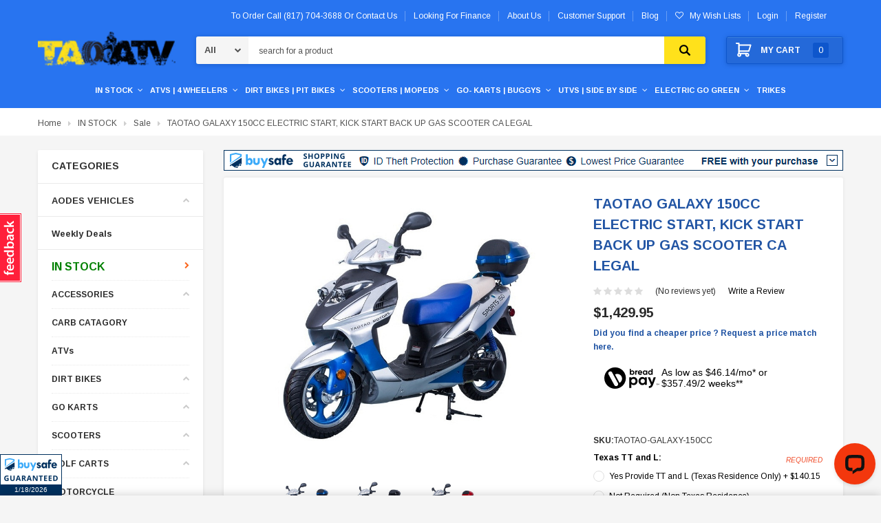

--- FILE ---
content_type: text/html; charset=UTF-8
request_url: https://taoatv.com/taotao-galaxy-150cc-electric-start-kick-start-back-up-gas-scooter-ca-legal/
body_size: 77368
content:
<!DOCTYPE html>
<html class="no-js" lang="en">
    <head>
        <title>Buy Taotao Galaxy 150Cc Electric / Kick Start Scooter at - taoatv.com</title>
        
            <meta property="product:price:amount" content="1429.95" /><meta property="product:price:currency" content="USD" /><meta property="og:url" content="https://taoatv.com/taotao-galaxy-150cc-electric-start-kick-start-back-up-gas-scooter-ca-legal/" /><meta property="og:site_name" content="Tao Atv" /><meta name="keywords" content="taotao new scooter, ca legal scooters, taotao 150cc scooter, taotao scootre, taotao galaxy 150cc scooter, street legal scooter scooter, taotao new look,"><meta name="description" content="Buy Taotao Galaxy 150Cc Electric With Keys, Kick Start Back Up Gas Scooter Ca Legal For Sale"><link rel='canonical' href='https://taoatv.com/taotao-galaxy-150cc-electric-start-kick-start-back-up-gas-scooter-ca-legal/' /><meta name='platform' content='bigcommerce.stencil' /><meta property="og:type" content="product" />
<meta property="og:title" content="TAOTAO GALAXY 150CC ELECTRIC START, KICK START BACK UP GAS SCOOTER CA LEGAL" />
<meta property="og:description" content="Buy Taotao Galaxy 150Cc Electric With Keys, Kick Start Back Up Gas Scooter Ca Legal For Sale" />
<meta property="og:image" content="https://cdn11.bigcommerce.com/s-1l9onp02es/products/4699/images/8736/TAOTAO-GALAXY-150CC-2__45785__60909__70512.1611237220.386.513.jpg?c=1" />
<meta property="og:availability" content="instock" />
<meta property="pinterest:richpins" content="enabled" />
        
        
         
        <link href="https://cdn11.bigcommerce.com/s-1l9onp02es/product_images/favicons.jpg?t=1643010261" rel="shortcut icon">
        <meta name="viewport" content="width=device-width, initial-scale=1, maximum-scale=1">
        <meta name="google-site-verification" content="OvLW0kGYnONwl5ik7T3zOkK4I-JQmYFdctlFdp6f2r4" />

        <script src="https://ajax.googleapis.com/ajax/libs/jquery/3.3.1/jquery.min.js"></script>
        <link href="https://maxcdn.bootstrapcdn.com/font-awesome/4.7.0/css/font-awesome.min.css" rel="stylesheet" type="text/css">
        
        <link data-stencil-stylesheet href="https://cdn11.bigcommerce.com/s-1l9onp02es/stencil/4787ba40-5fd9-013e-3db5-56835c5eeb34/e/aa6921c0-c1ef-013e-4edb-4ee72024a520/css/theme-6b06c870-5fd9-013e-f5ec-2e638b39d83b.css" rel="stylesheet">

        <!-- Start Tracking Code for analytics_googleanalytics4 -->

<script data-cfasync="false" src="https://cdn11.bigcommerce.com/shared/js/google_analytics4_bodl_subscribers-358423becf5d870b8b603a81de597c10f6bc7699.js" integrity="sha256-gtOfJ3Avc1pEE/hx6SKj/96cca7JvfqllWA9FTQJyfI=" crossorigin="anonymous"></script>
<script data-cfasync="false">
  (function () {
    window.dataLayer = window.dataLayer || [];

    function gtag(){
        dataLayer.push(arguments);
    }

    function initGA4(event) {
         function setupGtag() {
            function configureGtag() {
                gtag('js', new Date());
                gtag('set', 'developer_id.dMjk3Nj', true);
                gtag('config', 'G-SWMQJGLQS3');
            }

            var script = document.createElement('script');

            script.src = 'https://www.googletagmanager.com/gtag/js?id=G-SWMQJGLQS3';
            script.async = true;
            script.onload = configureGtag;

            document.head.appendChild(script);
        }

        setupGtag();

        if (typeof subscribeOnBodlEvents === 'function') {
            subscribeOnBodlEvents('G-SWMQJGLQS3', false);
        }

        window.removeEventListener(event.type, initGA4);
    }

    

    var eventName = document.readyState === 'complete' ? 'consentScriptsLoaded' : 'DOMContentLoaded';
    window.addEventListener(eventName, initGA4, false);
  })()
</script>

<!-- End Tracking Code for analytics_googleanalytics4 -->

<!-- Start Tracking Code for analytics_siteverification -->

<meta name="google-site-verification" content="k4DnVhnT6G-XjDRRLs5cHKbCawFkb0_OhrKvZBMuIfI" />
<style>
.custom_review .merchant_review {
	padding: 30px 15px 30px 15px;
	border-bottom: #cccccc solid 1px;
	clear: both;
}
.custom_review .merchant_review .stars {
	padding-bottom: 5px;
	line-height: 1.5em;
}
.custom_review .merchant_review .stars .fa.fa-star.color {
	font-size: 18px;
}
.custom_review .merchant_review .info {
	font-size: 13px;
	color: #555555;
}
.custom_review .merchant_review .comments {
	font-size: 15px;
	padding-top: 10px;
	line-height: 1.5rem;
}
</style>
<script type="text/javascript">
const ptOrgUUID = "9e64ce58-c844-45b9-a70d-a8a440565c2e";
(function(d) {
d.addEventListener("DOMContentLoaded", function(e) {
var ptScript = "https://cdn.paytomorrow.com/plugins/bc-plugin/js/bc-script.min.js";
var h = d.getElementsByTagName("head"),
s = d.createElement("link");
s.setAttribute("rel", "stylesheet");
s.setAttribute("href", "https://cdn.paytomorrow.com/plugins/bc-plugin/css/bc-css.css");
h[0].appendChild(s);
if (window.jQuery) {
	  loadScript(ptScript);
} else {
	  loadScript("https://cdnjs.cloudflare.com/ajax/libs/jquery/2.2.4/jquery.min.js");
	  var interval = setInterval(function() {
		  if (window.jQuery) {
			  clearInterval(interval); 
			  loadScript(ptScript); 
		  }
		  }, 100);
	  }
		  function loadScript(script) { 
		  var h = d.getElementsByTagName("head"),
		  s = d.createElement("script");
	  s.setAttribute("type", "text/javascript");
	  s.setAttribute("src", script);
	  h[0].appendChild(s);
  }
  });
})(document);
</script>

<script id="lender-script" src="https://ribon-apps.mybigcommerce.com/content/ribon-scripts/416dc451-ade5-4c98-b8ad-64041c0885f3.js?s=1l9onp02es&t=bread"></script>

<!-- End Tracking Code for analytics_siteverification -->


<script type="text/javascript" src="https://checkout-sdk.bigcommerce.com/v1/loader.js" defer ></script>
<script src="https://www.google.com/recaptcha/api.js" async defer></script>
<script type="text/javascript">
var BCData = {"product_attributes":{"sku":"TAOTAO-GALAXY-150CC","upc":null,"mpn":null,"gtin":null,"weight":null,"base":true,"image":null,"price":{"without_tax":{"formatted":"$1,429.95","value":1429.95,"currency":"USD"},"tax_label":"Tax"},"out_of_stock_behavior":"label_option","out_of_stock_message":"Out of stock","available_modifier_values":[23716,23717,12606,19157,58785,72170,72171,72172,59537,72173,72174,72175,38957,12610,12611,12612,12613,12614,12615,12616,37502],"in_stock_attributes":[23716,23717,12606,19157,58785,72170,72171,72172,59537,72173,72174,72175,38957,12610,12611,12612,12613,12614,12615,12616,37502],"stock":null,"instock":true,"stock_message":null,"purchasable":true,"purchasing_message":null,"call_for_price_message":null}};
</script>
<script type="application/ld+json">
{
  "@context": "https://schema.org",
  "@type": "Organization",
  "name": "TAO ATV",
  "alternateName": "TAO ATV",
  "url": "https://taoatv.com/",
  "logo": "https://cdn11.bigcommerce.com/s-1l9onp02es/images/stencil/200x42/tao_atv_logo_1612418585__38553.original.png",
  "sameAs": [
    "https://www.facebook.com/TaoAtv/",
    "https://twitter.com/TaoAtv/",
    "https://www.instagram.com/taoatv/"
  ]
}
</script>
<script type="application/ld+json">
{
  "@context": "https://schema.org/",
  "@type": "WebSite",
  "name": "TAO ATV",
  "url": "https://taoatv.com/",
  "potentialAction": {
    "@type": "SearchAction",
    "target": "https://taoatv.com/{search_term_string}",
    "query-input": "required name=search_term_string"
  }
}
</script><!-- Global site tag (gtag.js) - Google Ads: 410928335 -->
<script async src="https://www.googletagmanager.com/gtag/js?id=AW-410928335"></script>
<script>
    window.dataLayer = window.dataLayer || [];
    function gtag() { dataLayer.push(arguments); }
    gtag('js', new Date());

    gtag('config', 'AW-410928335', { ' allow_enhanced_conversions': true });
</script><script type="text/javascript">
(function (d) {
d.addEventListener("DOMContentLoaded", function (e) {
var ptScript = "https://cdn.paytomorrow.com/js/pt-mpe.min.js";
var h = d.getElementsByTagName("head"),
s = d.createElement("link");
s.setAttribute("rel", "stylesheet");
s.setAttribute("href", "https://cdn.paytomorrow.com/css/pt-mpe.min.css");
h[0].appendChild(s);
loadScript(ptScript);
function loadScript(script) {
var h = d.getElementsByTagName("head"),
 s = d.createElement("script");
s.setAttribute("type", "text/javascript");
s.setAttribute("src", script);
 h[0].appendChild(s);
}
 var interval = setInterval(function () {
if (PayTomorrow) {
clearInterval(interval);
 mpeInit();
}
}, 100);
function mpeInit() {
PayTomorrow.mpeInit({
debugMode: false,
enableMoreInfoLink: false,
logoColor: "original",
 maxAmount: 6500.0,
 maxTerm: 24,
 minAmount: 500.0,
 mpeSelector: ".mpe",
 priceSelector: ".mpe-price",
storeDisplayName: "Your Store Name",
publicId: "YOUT_PUBLIC_ID",
 displayMicroOffers: false,
 displayPrimeOffers: false,
 maxMicroAmount: 0.0,
 primeApr: 0.0,
}) }  }); })(document);</script><script>
			// Create a new style element
			var style = document.createElement('style');

			// Set the CSS rule in the style element
			style.innerHTML = ".form-checklist-checkbox~.form-label[for='radio-cod'] {display: none;}";

			// Append the style element to the head of the document
			document.head.appendChild(style);

			</script>

			<script> window.process = { env : {} };</script>
			<script defer id="lender-script" src="https://ribon-apps.mybigcommerce.com/content/ribon-scripts/416dc451-ade5-4c98-b8ad-64041c0885f3.js?s=1l9onp02es&t=bread">
			</script><!-- Google Tag Manager -->
<script>(function(w,d,s,l,i){w[l]=w[l]||[];w[l].push({'gtm.start':
new Date().getTime(),event:'gtm.js'});var f=d.getElementsByTagName(s)[0],
j=d.createElement(s),dl=l!='dataLayer'?'&l='+l:'';j.async=true;j.src=
'https://www.googletagmanager.com/gtm.js?id='+i+dl;f.parentNode.insertBefore(j,f);
})(window,document,'script','dataLayer','GTM-TWBQ5W9F');</script>
<!-- End Google Tag Manager -->
 <script data-cfasync="false" src="https://microapps.bigcommerce.com/bodl-events/1.9.4/index.js" integrity="sha256-Y0tDj1qsyiKBRibKllwV0ZJ1aFlGYaHHGl/oUFoXJ7Y=" nonce="" crossorigin="anonymous"></script>
 <script data-cfasync="false" nonce="">

 (function() {
    function decodeBase64(base64) {
       const text = atob(base64);
       const length = text.length;
       const bytes = new Uint8Array(length);
       for (let i = 0; i < length; i++) {
          bytes[i] = text.charCodeAt(i);
       }
       const decoder = new TextDecoder();
       return decoder.decode(bytes);
    }
    window.bodl = JSON.parse(decodeBase64("[base64]"));
 })()

 </script>

<script nonce="">
(function () {
    var xmlHttp = new XMLHttpRequest();

    xmlHttp.open('POST', 'https://bes.gcp.data.bigcommerce.com/nobot');
    xmlHttp.setRequestHeader('Content-Type', 'application/json');
    xmlHttp.send('{"store_id":"1001592645","timezone_offset":"-5.0","timestamp":"2026-01-18T00:11:42.58845400Z","visit_id":"4c11a704-9788-4169-be22-cb8258d42aeb","channel_id":1}');
})();
</script>

        

        
        
        
        
        <!-- snippet location htmlhead -->
        
        <script id='merchantWidgetScript'
            src="https://www.gstatic.com/shopping/merchant/merchantwidget.js"
            defer>
        </script>
        <script type="text/javascript">
          merchantWidgetScript.addEventListener('load', function () {
            merchantwidget.start({
                position: 'LEFT_BOTTOM',
                sideMargin: 0,
                mobileSideMargin: 0,
                mobileBottomMargin: 70,
                bottomMargin: 60
           });
          });
        </script>

        
    </head>
    <body class="page-type-product ">
        <script async data-environment="production" src="https://osm.klarnaservices.com/lib.js" data-client-id="c7ed391f-b569-5832-a0ea-10bc9707b9db"></script>
        <div id="st-container" class="st-container">
            <!-- content push wrapper -->
            <div class="st-pusher">
                <nav class="st-menu st-effect st-effect-1" id="mobile-categories"> 
                    
                    <ul class="mobile-nav">
                        

                        <li id="mobileAccountSidebar" class="hidden-md hidden-lg"><a href="/account.php"><span>My Account</span></a></li>

                        <li class="subAccount">
                            <div class="login-register">
                                    <div class="not-logged">
                                        <span><a href="/login.php">Login</a></span>
                                        <span><a href="/login.php?action=create_account">Register</a></span>
                                    </div>
                            </div>

                            <div class="wishlist-link">
                                <a href="/wishlist.php"><span>My Wish lists</span></a>
                            </div>




                            
                        </li>
                        
                        <li class="mobile-currency">                            
                                                    </li>
                    </ul>
                    
                </nav>
                <nav class="st-menu st-effect st-effect-2" id="mobile-customer">
                   
                </nav>
                <!-- snippet location header -->
                <div class="icons-svg-sprite"><svg xmlns="http://www.w3.org/2000/svg">
   <defs>
      <path id="stumbleupon-path-1" d="M0,0.0749333333 L31.9250667,0.0749333333 L31.9250667,31.984 L0,31.984" /> </defs>
   <symbol viewBox="0 0 13 19.12" id="icon-shopping-bag">
      <path d="M4,18.87V6.25L12.5,2l.5.25V14.87L4.5,19.12Zm1-12V17.75l7-3.5V3.37Z" />
      <path d="M4.5,19.12,4,18.87l-4-2V4.25L.5,4,5,6.25V18.87ZM1,16.25l3,1.5V6.87L1,5.37Z" />
      <path d="M4.5,7.12,0,4.87V4.25L.5,4l8-4,4,2,.5.25v.62ZM1.62,4.56,4.5,6l6.88-3.44L8.5,1.12Z" />
      <rect x="8" y="0.56" width="1" height="4" />
   </symbol>
   <symbol viewBox="0 0 24 24" id="icon-add">
      <path d="M19 13h-6v6h-2v-6H5v-2h6V5h2v6h6v2z" />
   </symbol>
   <symbol viewBox="0 0 36 36" id="icon-arrow-down">
      <path d="M16.5 6v18.26l-8.38-8.38-2.12 2.12 12 12 12-12-2.12-2.12-8.38 8.38v-18.26h-3z" /> </symbol>
   <symbol viewBox="0 0 12 8" id="icon-chevron-down">
      <path d="M6 6.174l5.313-4.96.23-.214.457.427-.23.214-5.51 5.146L6.03 7 6 6.972 5.97 7l-.23-.214L.23 1.64 0 1.428.458 1l.23.214L6 6.174z" stroke-linecap="square" fill-rule="evenodd" />
   </symbol>
   <symbol viewBox="0 0 24 24" id="icon-chevron-left">
      <path d="M15.41 7.41L14 6l-6 6 6 6 1.41-1.41L10.83 12z" />
   </symbol>
   <symbol viewBox="0 0 24 24" id="icon-chevron-right">
      <path d="M10 6L8.59 7.41 13.17 12l-4.58 4.59L10 18l6-6z" />
   </symbol>
   <symbol viewBox="0 0 24 24" id="icon-close">
      <path d="M19 6.41L17.59 5 12 10.59 6.41 5 5 6.41 10.59 12 5 17.59 6.41 19 12 13.41 17.59 19 19 17.59 13.41 12z" />
   </symbol>
   <symbol viewBox="0 0 118.783 118.783" id="icon-search">
      <path d="M115.97,101.597L88.661,74.286c4.64-7.387,7.333-16.118,7.333-25.488c0-26.509-21.49-47.996-47.998-47.996   S0,22.289,0,48.798c0,26.51,21.487,47.995,47.996,47.995c10.197,0,19.642-3.188,27.414-8.605l26.984,26.986   c1.875,1.873,4.333,2.806,6.788,2.806c2.458,0,4.913-0.933,6.791-2.806C119.72,111.423,119.72,105.347,115.97,101.597z    M47.996,81.243c-17.917,0-32.443-14.525-32.443-32.443s14.526-32.444,32.443-32.444c17.918,0,32.443,14.526,32.443,32.444   S65.914,81.243,47.996,81.243z" />
   </symbol>
   <symbol viewBox="0 0 140 130" id="icon-heart">
      <path d="M72.2,122.6C86.3,99.2,97,93.9,118.9,77.9c19.2-14.2,19.2-36.9,8.1-50.5C112.6,10.1,84,11.3,72.2,33.2  c-11.8-21.9-40.3-23.2-54.7-5.8C6.4,41,6.4,63.7,25.6,77.9C47.5,93.9,58.2,99.2,72.2,122.6L72.2,122.6L72.2,122.6z" />
   </symbol>
   <symbol viewBox="0 0 533.333 533.333" id="icon-plus">
      <path d="M516.667,200H333.333V16.667C333.333,7.462,325.871,0,316.667,0h-100C207.462,0,200,7.462,200,16.667V200H16.667
        C7.462,200,0,207.462,0,216.667v100c0,9.204,7.462,16.666,16.667,16.666H200v183.334c0,9.204,7.462,16.666,16.667,16.666h100
        c9.204,0,16.667-7.462,16.667-16.666V333.333h183.333c9.204,0,16.667-7.462,16.667-16.666v-100
        C533.333,207.462,525.871,200,516.667,200z" />
   </symbol>
   <symbol viewBox="0 0 22.354 22.354" id="icon-minus">
      <rect y="8.61" width="22.354" height="5.133" />
   </symbol>
   <symbol viewBox="0 0 28 28" id="icon-envelope">
      <path d="M0 23.5v-12.406q0.688 0.766 1.578 1.359 5.656 3.844 7.766 5.391 0.891 0.656 1.445 1.023t1.477 0.75 1.719 0.383h0.031q0.797 0 1.719-0.383t1.477-0.75 1.445-1.023q2.656-1.922 7.781-5.391 0.891-0.609 1.563-1.359v12.406q0 1.031-0.734 1.766t-1.766 0.734h-23q-1.031 0-1.766-0.734t-0.734-1.766zM0 6.844q0-1.219 0.648-2.031t1.852-0.812h23q1.016 0 1.758 0.734t0.742 1.766q0 1.234-0.766 2.359t-1.906 1.922q-5.875 4.078-7.313 5.078-0.156 0.109-0.664 0.477t-0.844 0.594-0.812 0.508-0.898 0.422-0.781 0.141h-0.031q-0.359 0-0.781-0.141t-0.898-0.422-0.812-0.508-0.844-0.594-0.664-0.477q-1.422-1-4.094-2.852t-3.203-2.227q-0.969-0.656-1.828-1.805t-0.859-2.133z" /> </symbol>
   <symbol viewBox="0 0 96.124 96.123" id="icon-facebook">
      <path d="M72.089,0.02L59.624,0C45.62,0,36.57,9.285,36.57,23.656v10.907H24.037c-1.083,0-1.96,0.878-1.96,1.961v15.803   c0,1.083,0.878,1.96,1.96,1.96h12.533v39.876c0,1.083,0.877,1.96,1.96,1.96h16.352c1.083,0,1.96-0.878,1.96-1.96V54.287h14.654   c1.083,0,1.96-0.877,1.96-1.96l0.006-15.803c0-0.52-0.207-1.018-0.574-1.386c-0.367-0.368-0.867-0.575-1.387-0.575H56.842v-9.246   c0-4.444,1.059-6.7,6.848-6.7l8.397-0.003c1.082,0,1.959-0.878,1.959-1.96V1.98C74.046,0.899,73.17,0.022,72.089,0.02z" />
   </symbol>
   <symbol viewBox="0 0 32 32" id="icon-facebook2">
      <path d="M2.428 0.41c-0.936 0-1.695 0.753-1.695 1.682v27.112c0 0.929 0.759 1.682 1.695 1.682h14.709v-11.802h-4.002v-4.599h4.002v-3.392c0-3.936 2.423-6.080 5.961-6.080 1.695 0 3.152 0.125 3.576 0.181v4.114l-2.454 0.001c-1.924 0-2.297 0.907-2.297 2.239v2.937h4.59l-0.598 4.599h-3.992v11.802h7.826c0.936 0 1.695-0.753 1.695-1.682v-27.112c0-0.929-0.759-1.682-1.695-1.682h-27.321z" /> </symbol>
   <symbol viewBox="0 0 533.333 533.333" id="icon-google">
      <path d="M291.18,41.358c0,0-104.665,0-139.552,0c-62.562,0-121.443,47.399-121.443,102.303
        c0,56.107,42.647,101.388,106.296,101.388c4.426,0,8.727-0.088,12.938-0.392c-4.13,7.909-7.084,16.817-7.084,26.064
        c0,15.592,8.387,28.233,18.994,38.554c-8.014,0-15.751,0.232-24.194,0.232C59.645,309.508,0,358.863,0,410.041
        c0,50.406,65.386,81.934,142.882,81.934c88.346,0,137.139-50.127,137.139-100.535c0-40.417-11.925-64.621-48.795-90.695
        c-12.612-8.928-36.735-30.644-36.735-43.408c0-14.958,4.269-22.327,26.786-39.919c23.079-18.034,39.413-43.386,39.413-72.873
        c0-35.107-15.635-69.322-44.985-80.611h44.247L291.18,41.358z M242.438,382.742c1.107,4.673,1.71,9.483,1.71,14.39
        c0,40.729-26.246,72.559-101.549,72.559c-53.563,0-92.248-33.908-92.248-74.637c0-39.918,47.982-73.147,101.544-72.568
        c12.5,0.132,24.15,2.144,34.724,5.567C215.694,348.275,236.554,359.699,242.438,382.742z M156.676,230.825
        c-35.958-1.075-70.124-40.222-76.33-87.427c-6.207-47.222,17.901-83.355,53.848-82.287c35.942,1.081,70.124,38.966,76.332,86.176
        C216.728,194.506,192.616,231.901,156.676,230.825z M433.333,141.358v-100H400v100H300v33.333h100v100h33.334v-100h100v-33.333
        H433.333z" />
   </symbol>
   <symbol viewBox="0 0 32 32" id="icon-instagram">
      <path d="M25.522709,13.5369502 C25.7256898,14.3248434 25.8455558,15.1480745 25.8455558,15.9992932 C25.8455558,21.4379334 21.4376507,25.8455558 15.9998586,25.8455558 C10.5623493,25.8455558 6.15416148,21.4379334 6.15416148,15.9992932 C6.15416148,15.1480745 6.27459295,14.3248434 6.4775737,13.5369502 L3.6915357,13.5369502 L3.6915357,27.0764447 C3.6915357,27.7552145 4.24280653,28.3062027 4.92355534,28.3062027 L27.0764447,28.3062027 C27.7571935,28.3062027 28.3084643,27.7552145 28.3084643,27.0764447 L28.3084643,13.5369502 L25.522709,13.5369502 Z M27.0764447,3.6915357 L23.384909,3.6915357 C22.7050083,3.6915357 22.1543028,4.24280653 22.1543028,4.92214183 L22.1543028,8.61509104 C22.1543028,9.29442633 22.7050083,9.84569717 23.384909,9.84569717 L27.0764447,9.84569717 C27.7571935,9.84569717 28.3084643,9.29442633 28.3084643,8.61509104 L28.3084643,4.92214183 C28.3084643,4.24280653 27.7571935,3.6915357 27.0764447,3.6915357 Z M9.84597988,15.9992932 C9.84597988,19.3976659 12.6009206,22.1537374 15.9998586,22.1537374 C19.3987967,22.1537374 22.1543028,19.3976659 22.1543028,15.9992932 C22.1543028,12.6003551 19.3987967,9.84569717 15.9998586,9.84569717 C12.6009206,9.84569717 9.84597988,12.6003551 9.84597988,15.9992932 Z M3.6915357,31.9997173 C1.65296441,31.9997173 0,30.3461875 0,28.3062027 L0,3.6915357 C0,1.6526817 1.65296441,0 3.6915357,0 L28.3084643,0 C30.3473183,0 32,1.6526817 32,3.6915357 L32,28.3062027 C32,30.3461875 30.3473183,31.9997173 28.3084643,31.9997173 L3.6915357,31.9997173 Z" id="instagram-Imported-Layers" sketch:type="MSShapeGroup" /> </symbol>
   <symbol viewBox="0 0 24 24" id="icon-keyboard-arrow-down">
      <path d="M7.41 7.84L12 12.42l4.59-4.58L18 9.25l-6 6-6-6z" />
   </symbol>
   <symbol viewBox="0 0 24 24" id="icon-keyboard-arrow-up">
      <path d="M7.41 15.41L12 10.83l4.59 4.58L18 14l-6-6-6 6z" />
   </symbol>
   <symbol viewBox="0 0 32 32" id="icon-linkedin">
      <path d="M27.2684444,27.2675556 L22.5226667,27.2675556 L22.5226667,19.8408889 C22.5226667,18.0702222 22.4924444,15.792 20.0568889,15.792 C17.5866667,15.792 17.2097778,17.7217778 17.2097778,19.7146667 L17.2097778,27.2675556 L12.4693333,27.2675556 L12.4693333,11.9964444 L17.0186667,11.9964444 L17.0186667,14.0844444 L17.0844444,14.0844444 C17.7173333,12.8835556 19.2657778,11.6177778 21.5742222,11.6177778 C26.3804444,11.6177778 27.2684444,14.7795556 27.2684444,18.8924444 L27.2684444,27.2675556 L27.2684444,27.2675556 Z M7.11822222,9.91022222 C5.59377778,9.91022222 4.36444444,8.67733333 4.36444444,7.15733333 C4.36444444,5.63822222 5.59377778,4.40533333 7.11822222,4.40533333 C8.63644444,4.40533333 9.86844444,5.63822222 9.86844444,7.15733333 C9.86844444,8.67733333 8.63644444,9.91022222 7.11822222,9.91022222 L7.11822222,9.91022222 Z M4.74133333,11.9964444 L9.49244444,11.9964444 L9.49244444,27.2675556 L4.74133333,27.2675556 L4.74133333,11.9964444 Z M29.632,0 L2.36,0 C1.05777778,0 0,1.03288889 0,2.30755556 L0,29.6906667 C0,30.9653333 1.05777778,32 2.36,32 L29.632,32 C30.9368889,32 31.9991111,30.9653333 31.9991111,29.6906667 L31.9991111,2.30755556 C31.9991111,1.03288889 30.9368889,0 29.632,0 L29.632,0 Z" id="linkedin-Fill-4" /> </symbol>
   <symbol viewBox="0 0 70 32" id="icon-logo-american-express">
      <path d="M69.102 17.219l0.399 9.094c-0.688 0.313-3.285 1.688-4.26 1.688h-4.788v-0.656c-0.546 0.438-1.549 0.656-2.467 0.656h-15.053v-2.466c0-0.344-0.057-0.344-0.345-0.344h-0.257v2.81h-4.961v-2.924c-0.832 0.402-1.749 0.402-2.581 0.402h-0.544v2.523h-6.050l-1.434-1.656-1.577 1.656h-9.72v-10.781h9.892l1.405 1.663 1.548-1.663h6.652c0.775 0 2.037 0.115 2.581 0.66v-0.66h5.936c0.602 0 1.749 0.115 2.523 0.66v-0.66h8.946v0.66c0.516-0.43 1.433-0.66 2.265-0.66h4.988v0.66c0.546-0.372 1.32-0.66 2.323-0.66h4.578zM34.905 23.871c1.577 0 3.183-0.43 3.183-2.581 0-2.093-1.635-2.523-3.069-2.523h-5.878l-2.38 2.523-2.236-2.523h-7.427v7.67h7.312l2.351-2.509 2.266 2.509h3.556v-2.566h2.322zM46.001 23.556c-0.172-0.23-0.487-0.516-0.946-0.66 0.516-0.172 1.318-0.832 1.318-2.036 0-0.889-0.315-1.377-0.917-1.721-0.602-0.315-1.319-0.372-2.266-0.372h-4.215v7.67h1.864v-2.796h1.978c0.66 0 1.032 0.058 1.319 0.344 0.316 0.373 0.316 1.032 0.316 1.548v0.903h1.836v-1.477c0-0.688-0.058-1.032-0.288-1.405zM53.571 20.373v-1.605h-6.136v7.67h6.136v-1.563h-4.33v-1.549h4.244v-1.548h-4.244v-1.405h4.33zM58.245 26.438c1.864 0 2.926-0.759 2.926-2.393 0-0.774-0.23-1.262-0.545-1.664-0.459-0.372-1.119-0.602-2.151-0.602h-1.004c-0.258 0-0.487-0.057-0.717-0.115-0.201-0.086-0.373-0.258-0.373-0.545 0-0.258 0.058-0.43 0.287-0.602 0.143-0.115 0.373-0.115 0.717-0.115h3.383v-1.634h-3.671c-1.978 0-2.638 1.204-2.638 2.294 0 2.438 2.151 2.322 3.842 2.38 0.344 0 0.544 0.058 0.66 0.173 0.115 0.086 0.23 0.315 0.23 0.544 0 0.201-0.115 0.373-0.23 0.488-0.173 0.115-0.373 0.172-0.717 0.172h-3.555v1.62h3.555zM65.442 26.439c1.864 0 2.924-0.76 2.924-2.394 0-0.774-0.229-1.262-0.544-1.664-0.459-0.372-1.119-0.602-2.151-0.602h-1.003c-0.258 0-0.488-0.057-0.718-0.115-0.201-0.086-0.373-0.258-0.373-0.545 0-0.258 0.115-0.43 0.287-0.602 0.144-0.115 0.373-0.115 0.717-0.115h3.383v-1.634h-3.671c-1.921 0-2.638 1.204-2.638 2.294 0 2.438 2.151 2.322 3.842 2.38 0.344 0 0.544 0.058 0.66 0.174 0.115 0.086 0.229 0.315 0.229 0.544 0 0.201-0.114 0.373-0.229 0.488s-0.373 0.172-0.717 0.172h-3.556v1.62h3.556zM43.966 20.518c0.23 0.115 0.373 0.344 0.373 0.659 0 0.344-0.143 0.602-0.373 0.774-0.287 0.115-0.545 0.115-0.889 0.115l-2.237 0.058v-1.749h2.237c0.344 0 0.659 0 0.889 0.143zM36.108 8.646c-0.287 0.172-0.544 0.172-0.918 0.172h-2.265v-1.692h2.265c0.316 0 0.688 0 0.918 0.114 0.23 0.144 0.344 0.374 0.344 0.718 0 0.315-0.114 0.602-0.344 0.689zM50.789 6.839l1.262 3.039h-2.523zM30.775 25.792l-2.838-3.183 2.838-3.011v6.193zM35.019 20.373c0.66 0 1.090 0.258 1.090 0.918s-0.43 1.032-1.090 1.032h-2.437v-1.95h2.437zM5.773 9.878l1.291-3.039 1.262 3.039h-2.552zM18.905 20.372l4.616 0 2.036 2.237-2.093 2.265h-4.559v-1.549h4.071v-1.548h-4.071v-1.405zM19.077 13.376l-0.545 1.377h-3.24l-0.546-1.319v1.319h-6.222l-0.66-1.749h-1.577l-0.717 1.749h-5.572l2.389-5.649 2.237-5.104h4.789l0.659 1.262v-1.262h5.591l1.262 2.724 1.233-2.724h17.835c0.832 0 1.548 0.143 2.093 0.602v-0.602h4.903v0.602c0.803-0.459 1.864-0.602 3.068-0.602h7.082l0.66 1.262v-1.262h5.218l0.775 1.262v-1.262h5.103v10.753h-5.161l-1.003-1.635v1.635h-6.423l-0.717-1.749h-1.577l-0.717 1.749h-3.355c-1.318 0-2.294-0.316-2.954-0.659v0.659h-7.971v-2.466c0-0.344-0.057-0.402-0.286-0.402h-0.258v2.867h-15.398v-1.377zM43.363 6.409c-0.832 0.831-0.975 1.864-1.004 3.011 0 1.377 0.344 2.266 0.947 2.925 0.659 0.66 1.806 0.86 2.695 0.86h2.151l0.716-1.692h3.843l0.717 1.692h3.727v-5.763l3.47 5.763h2.638v-7.684h-1.892v5.333l-3.24-5.333h-2.839v7.254l-3.096-7.254h-2.724l-2.638 6.050h-0.832c-0.487 0-1.003-0.115-1.262-0.373-0.344-0.402-0.488-1.004-0.488-1.836 0-0.803 0.144-1.405 0.488-1.748 0.373-0.316 0.774-0.431 1.434-0.431h1.749v-1.663h-1.749c-1.262 0-2.265 0.286-2.81 0.889zM39.579 5.52v7.684h1.863v-7.684h-1.863zM31.12 5.52l-0 7.685h1.806v-2.781h1.979c0.66 0 1.090 0.057 1.376 0.315 0.316 0.401 0.258 1.061 0.258 1.491v0.975h1.892v-1.519c0-0.66-0.057-1.004-0.344-1.377-0.172-0.229-0.487-0.488-0.889-0.659 0.516-0.23 1.319-0.832 1.319-2.036 0-0.889-0.373-1.377-0.976-1.75-0.602-0.344-1.262-0.344-2.208-0.344h-4.215zM23.636 5.521v7.685h6.165v-1.577h-4.301v-1.549h4.244v-1.577h-4.244v-1.377h4.301v-1.606h-6.165zM16.124 13.205h1.577l2.695-6.021v6.021h1.864v-7.684h-3.011l-2.265 5.219-2.409-5.219h-2.953v7.254l-3.154-7.254h-2.724l-3.297 7.684h1.978l0.688-1.692h3.871l0.688 1.692h3.756v-6.021z" /> </symbol>
   <symbol viewBox="0 0 95 32" id="icon-logo-discover">
      <path d="M50.431 8.059c4.546 0 8.092 3.49 8.092 7.936 0 4.471-3.571 7.961-8.093 7.961-4.638 0-8.115-3.444-8.115-8.051 0-4.334 3.635-7.845 8.115-7.845zM4.362 8.345c4.811 0 8.168 3.133 8.168 7.64 0 2.247-1.028 4.422-2.761 5.864-1.461 1.214-3.126 1.761-5.429 1.761h-4.339v-15.265h4.362zM7.832 19.81c1.027-0.912 1.639-2.379 1.639-3.847 0-1.464-0.612-2.882-1.639-3.798-0.984-0.892-2.146-1.235-4.065-1.235h-0.797v10.096h0.797c1.919 0 3.127-0.367 4.065-1.216zM13.9 23.611v-15.265h2.965v15.265h-2.965zM24.123 14.201c3.378 1.238 4.379 2.338 4.379 4.764 0 2.952-2.166 5.015-5.247 5.015-2.261 0-3.904-0.896-5.271-2.907l1.914-1.856c0.685 1.328 1.825 2.036 3.24 2.036 1.325 0 2.308-0.915 2.308-2.152 0-0.641-0.298-1.189-0.891-1.578-0.297-0.187-0.889-0.46-2.054-0.87-2.784-1.010-3.742-2.085-3.742-4.192 0-2.493 2.055-4.371 4.745-4.371 1.667 0 3.196 0.571 4.473 1.696l-1.549 2.033c-0.778-0.867-1.508-1.233-2.398-1.233-1.28 0-2.213 0.732-2.213 1.694 0 0.821 0.525 1.258 2.307 1.921zM29.438 15.986c0-4.436 3.605-7.985 8.101-7.985 1.278 0 2.352 0.273 3.653 0.935v3.504c-1.233-1.213-2.308-1.717-3.72-1.717-2.787 0-4.976 2.313-4.976 5.241 0 3.092 2.123 5.267 5.112 5.267 1.347 0 2.397-0.48 3.585-1.671v3.504c-1.347 0.638-2.443 0.892-3.72 0.892-4.519 0-8.034-3.478-8.034-7.97zM65.239 18.601l4.11-10.254h3.216l-6.573 15.655h-1.596l-6.46-15.655h3.24zM73.914 23.612v-15.265h8.418v2.585h-5.453v3.388h5.244v2.585h-5.244v4.123h5.453v2.584h-8.418zM94.081 12.852c0 2.336-1.23 3.87-3.469 4.329l4.794 6.43h-3.651l-4.105-6.135h-0.388v6.135h-2.969v-15.265h4.404c3.425 0 5.384 1.645 5.384 4.506zM88.125 15.372c1.9 0 2.903-0.827 2.903-2.359 0-1.486-1.004-2.266-2.856-2.266h-0.911v4.626h0.863z" /> </symbol>
   <symbol viewBox="0 0 54 32" id="icon-logo-mastercard">
      <path d="M48.366 15.193c0.6 0 0.9 0.437 0.9 1.282 0 1.281-0.546 2.209-1.337 2.209-0.6 0-0.9-0.436-0.9-1.31 0-1.281 0.573-2.182 1.337-2.182zM38.276 18.275c0-0.655 0.491-1.009 1.472-1.009 0.109 0 0.191 0.027 0.382 0.027-0.027 0.982-0.545 1.636-1.227 1.636-0.382 0-0.628-0.245-0.628-0.655zM26.278 15.848c0 0.082-0 0.192-0 0.327h-1.909c0.164-0.763 0.545-1.173 1.091-1.173 0.518 0 0.818 0.3 0.818 0.845zM38.060 0.002c8.838 0 16.003 7.165 16.003 16.002s-7.165 15.999-16.003 15.999c-3.834 0-7.324-1.344-10.080-3.594 2.102-2.031 3.707-4.567 4.568-7.44h-1.33c-0.833 2.553-2.297 4.807-4.199 6.627-1.892-1.816-3.342-4.078-4.172-6.62h-1.33c0.858 2.856 2.435 5.401 4.521 7.432-2.749 2.219-6.223 3.594-10.036 3.594-8.837 0-16.002-7.163-16.002-15.999s7.164-16.001 16.002-16.001c3.814 0 7.287 1.377 10.036 3.603-2.087 2.023-3.664 4.568-4.521 7.424h1.33c0.83-2.542 2.28-4.804 4.172-6.607 1.903 1.808 3.367 4.060 4.199 6.614h1.33c-0.861-2.872-2.466-5.413-4.568-7.443 2.757-2.249 6.246-3.592 10.080-3.592zM7.217 20.213h1.691l1.336-8.044h-2.672l-1.637 4.99-0.082-4.99h-2.454l-1.336 8.044h1.582l1.037-6.135 0.136 6.135h1.173l2.209-6.189zM14.47 19.477l0.054-0.408 0.382-2.318c0.109-0.736 0.136-0.982 0.136-1.309 0-1.254-0.791-1.909-2.263-1.909-0.627 0-1.2 0.082-2.045 0.327l-0.246 1.473 0.163-0.028 0.246-0.081c0.382-0.109 0.928-0.164 1.418-0.164 0.79 0 1.091 0.164 1.091 0.6 0 0.109 0 0.191-0.055 0.409-0.273-0.027-0.518-0.054-0.709-0.054-1.909 0-2.999 0.927-2.999 2.536 0 1.064 0.627 1.773 1.554 1.773 0.791 0 1.364-0.246 1.8-0.791l-0.027 0.682h1.418l0.027-0.164 0.027-0.246zM17.988 16.314c-0.736-0.327-0.819-0.409-0.819-0.709 0-0.355 0.3-0.519 0.845-0.519 0.328 0 0.791 0.028 1.227 0.082l0.246-1.5c-0.436-0.082-1.118-0.137-1.5-0.137-1.909 0-2.59 1.009-2.563 2.208 0 0.818 0.382 1.391 1.282 1.828 0.709 0.327 0.818 0.436 0.818 0.709 0 0.409-0.3 0.6-0.982 0.6-0.518 0-0.982-0.082-1.527-0.245l-0.246 1.5 0.082 0.027 0.3 0.054c0.109 0.027 0.246 0.055 0.464 0.055 0.382 0.054 0.709 0.054 0.928 0.054 1.8 0 2.645-0.682 2.645-2.181 0-0.9-0.354-1.418-1.2-1.828zM21.75 18.741c-0.409 0-0.573-0.136-0.573-0.464 0-0.082 0-0.164 0.027-0.273l0.463-2.726h0.873l0.218-1.609h-0.873l0.191-0.982h-1.691l-0.737 4.472-0.082 0.518-0.109 0.654c-0.027 0.191-0.055 0.409-0.055 0.573 0 0.954 0.491 1.445 1.364 1.445 0.382 0 0.764-0.055 1.227-0.218l0.218-1.445c-0.109 0.054-0.273 0.054-0.464 0.054zM25.732 18.851c-0.982 0-1.5-0.381-1.5-1.145 0-0.055 0-0.109 0.027-0.191h3.382c0.163-0.682 0.218-1.145 0.218-1.636 0-1.446-0.9-2.373-2.318-2.373-1.718 0-2.973 1.663-2.973 3.899 0 1.936 0.982 2.945 2.89 2.945 0.628 0 1.173-0.082 1.773-0.273l0.273-1.636c-0.6 0.3-1.145 0.409-1.773 0.409zM31.158 15.524h0.109c0.164-0.79 0.382-1.363 0.655-1.881l-0.055-0.027h-0.164c-0.573 0-0.9 0.273-1.418 1.064l0.164-1.009h-1.554l-1.064 6.544h1.718c0.627-4.008 0.791-4.69 1.609-4.69zM36.122 20.133l0.3-1.827c-0.545 0.273-1.036 0.409-1.445 0.409-1.009 0-1.609-0.737-1.609-1.963 0-1.773 0.9-3.027 2.182-3.027 0.491 0 0.928 0.136 1.528 0.436l0.3-1.745c-0.163-0.054-0.218-0.082-0.436-0.163l-0.682-0.164c-0.218-0.054-0.491-0.082-0.791-0.082-2.263 0-3.845 2.018-3.845 4.88 0 2.155 1.146 3.491 3 3.491 0.463 0 0.872-0.082 1.5-0.246zM41.521 19.069l0.355-2.318c0.136-0.736 0.136-0.982 0.136-1.309 0-1.254-0.763-1.909-2.236-1.909-0.627 0-1.2 0.082-2.045 0.327l-0.246 1.473 0.164-0.028 0.218-0.081c0.382-0.109 0.955-0.164 1.446-0.164 0.791 0 1.091 0.164 1.091 0.6 0 0.109-0.027 0.191-0.082 0.409-0.246-0.027-0.491-0.054-0.682-0.054-1.909 0-3 0.927-3 2.536 0 1.064 0.627 1.773 1.555 1.773 0.791 0 1.363-0.246 1.8-0.791l-0.028 0.682h1.418v-0.164l0.027-0.246 0.054-0.327zM43.648 20.214c0.627-4.008 0.791-4.69 1.608-4.69h0.109c0.164-0.79 0.382-1.363 0.655-1.881l-0.055-0.027h-0.164c-0.572 0-0.9 0.273-1.418 1.064l0.164-1.009h-1.554l-1.037 6.544h1.691zM48.829 20.214l1.608 0 1.309-8.044h-1.691l-0.382 2.291c-0.464-0.6-0.955-0.9-1.637-0.9-1.5 0-2.782 1.854-2.782 4.035 0 1.636 0.818 2.7 2.073 2.7 0.627 0 1.118-0.218 1.582-0.709zM11.306 18.279c0-0.655 0.492-1.009 1.447-1.009 0.136 0 0.218 0.027 0.382 0.027-0.027 0.982-0.518 1.636-1.228 1.636-0.382 0-0.6-0.245-0.6-0.655z" /> </symbol>
   <symbol viewBox="0 0 57 32" id="icon-logo-paypal">
      <path d="M47.11 10.477c2.211-0.037 4.633 0.618 4.072 3.276l-1.369 6.263h-3.159l0.211-0.947c-1.72 1.712-6.038 1.821-5.335-2.111 0.491-2.294 2.878-3.023 6.423-3.023 0.246-1.020-0.457-1.274-1.65-1.238s-2.633 0.437-3.089 0.655l0.281-2.293c0.913-0.182 2.106-0.583 3.615-0.583zM47.32 16.885c0.069-0.291 0.106-0.547 0.176-0.838h-0.773c-0.596 0-1.579 0.146-1.931 0.765-0.456 0.728 0.177 1.348 0.878 1.311 0.807-0.037 1.474-0.401 1.65-1.238zM53.883 8h3.242l-2.646 12.016h-3.209zM39.142 8.037c1.689 0 3.729 1.274 3.131 4.077-0.528 2.476-2.498 3.933-4.89 3.933h-2.428l-0.879 3.969h-3.412l2.603-11.979h5.874zM39.037 12.114c0.211-0.911-0.317-1.638-1.197-1.638h-1.689l-0.704 3.277h1.583c0.88 0 1.795-0.728 2.006-1.638zM16.346 10.476c2.184-0.037 4.611 0.618 4.056 3.276l-1.352 6.262h-3.155l0.208-0.947c-1.664 1.712-5.929 1.821-5.235-2.111 0.486-2.294 2.844-3.023 6.345-3.023 0.208-1.020-0.485-1.274-1.664-1.238s-2.601 0.437-3.017 0.655l0.277-2.293c0.867-0.182 2.046-0.583 3.537-0.583zM16.589 16.885c0.035-0.291 0.104-0.547 0.173-0.838h-0.797c-0.555 0-1.525 0.146-1.872 0.765-0.451 0.728 0.138 1.348 0.832 1.311 0.797-0.037 1.491-0.401 1.664-1.238zM28.528 10.648l3.255-0-7.496 13.351h-3.528l2.306-3.925-1.289-9.426h3.156l0.508 5.579zM8.499 8.036c1.728 0 3.738 1.274 3.139 4.077-0.529 2.476-2.504 3.933-4.867 3.933h-2.468l-0.847 3.969h-3.456l2.609-11.979h5.89zM8.393 12.114c0.247-0.911-0.317-1.638-1.164-1.638h-1.693l-0.741 3.277h1.623c0.882 0 1.763-0.728 1.975-1.638z" /> </symbol>
   <symbol viewBox="0 0 49 32" id="icon-logo-visa">
      <path d="M14.059 10.283l4.24-0-6.302 15.472-4.236 0.003-3.259-12.329c2.318 0.952 4.379 3.022 5.219 5.275l0.42 2.148zM17.416 25.771l2.503-15.501h4.001l-2.503 15.501h-4.002zM31.992 16.494c2.31 1.106 3.375 2.444 3.362 4.211-0.032 3.217-2.765 5.295-6.97 5.295-1.796-0.020-3.526-0.394-4.459-0.826l0.56-3.469 0.515 0.246c1.316 0.579 2.167 0.814 3.769 0.814 1.151 0 2.385-0.476 2.396-1.514 0.007-0.679-0.517-1.165-2.077-1.924-1.518-0.74-3.53-1.983-3.505-4.211 0.024-3.012 2.809-5.116 6.765-5.116 1.55 0 2.795 0.339 3.586 0.651l-0.542 3.36-0.359-0.178c-0.74-0.314-1.687-0.617-2.995-0.595-1.568 0-2.293 0.689-2.293 1.333-0.010 0.728 0.848 1.204 2.246 1.923zM46.199 10.285l3.239 15.49h-3.714s-0.368-1.782-0.488-2.322c-0.583 0-4.667-0.008-5.125-0.008-0.156 0.42-0.841 2.331-0.841 2.331h-4.205l5.944-14.205c0.419-1.011 1.138-1.285 2.097-1.285h3.093zM41.263 20.274c0.781 0 2.698 0 3.322 0-0.159-0.775-0.927-4.474-0.927-4.474l-0.27-1.337c-0.202 0.581-0.554 1.52-0.531 1.479 0 0-1.262 3.441-1.594 4.332zM9.723 18.702c-1.648-4.573-5.284-6.991-9.723-8.109l0.053-0.322h6.453c0.87 0.034 1.573 0.326 1.815 1.308z" /> </symbol>
   <symbol viewBox="0 0 34 32" id="icon-pinterest">
      <path d="M1.356 15.647c0 6.24 3.781 11.6 9.192 13.957-0.043-1.064-0.008-2.341 0.267-3.499 0.295-1.237 1.976-8.303 1.976-8.303s-0.491-0.973-0.491-2.411c0-2.258 1.319-3.945 2.962-3.945 1.397 0 2.071 1.041 2.071 2.288 0 1.393-0.895 3.477-1.356 5.408-0.385 1.616 0.817 2.935 2.424 2.935 2.909 0 4.869-3.708 4.869-8.101 0-3.34-2.267-5.839-6.39-5.839-4.658 0-7.56 3.447-7.56 7.297 0 1.328 0.394 2.264 1.012 2.989 0.284 0.333 0.324 0.467 0.221 0.849-0.074 0.28-0.243 0.955-0.313 1.223-0.102 0.386-0.417 0.524-0.769 0.381-2.145-0.869-3.145-3.201-3.145-5.822 0-4.329 3.679-9.519 10.975-9.519 5.863 0 9.721 4.21 9.721 8.729 0 5.978-3.349 10.443-8.285 10.443-1.658 0-3.217-0.889-3.751-1.899 0 0-0.892 3.511-1.080 4.189-0.325 1.175-0.963 2.349-1.546 3.264 1.381 0.405 2.84 0.625 4.352 0.625 8.48 0 15.355-6.822 15.355-15.238s-6.876-15.238-15.355-15.238c-8.48 0-15.356 6.822-15.356 15.238z" /> </symbol>
   <symbol viewBox="0 0 26 28" id="icon-print">
      <path d="M0 21.5v-6.5q0-1.234 0.883-2.117t2.117-0.883h1v-8.5q0-0.625 0.438-1.062t1.062-0.438h10.5q0.625 0 1.375 0.313t1.188 0.75l2.375 2.375q0.438 0.438 0.75 1.188t0.313 1.375v4h1q1.234 0 2.117 0.883t0.883 2.117v6.5q0 0.203-0.148 0.352t-0.352 0.148h-3.5v2.5q0 0.625-0.438 1.062t-1.062 0.438h-15q-0.625 0-1.062-0.438t-0.438-1.062v-2.5h-3.5q-0.203 0-0.352-0.148t-0.148-0.352zM6 24h14v-4h-14v4zM6 14h14v-6h-2.5q-0.625 0-1.062-0.438t-0.438-1.062v-2.5h-10v10zM22 15q0 0.406 0.297 0.703t0.703 0.297 0.703-0.297 0.297-0.703-0.297-0.703-0.703-0.297-0.703 0.297-0.297 0.703z" /> </symbol>
   <symbol viewBox="0 0 24 24" id="icon-remove">
      <path d="M19 13H5v-2h14v2z" />
   </symbol>
   <symbol viewBox="0 0 32 32" id="icon-rss">
      <path d="M-0.465347858,2.01048219 C-0.465347858,2.01048219 28.7009958,0.574406533 31,31.3201126 L25.1092027,31.3201126 C25.1092027,31.3201126 26.2597741,8.90749482 -0.465347858,6.89506416 L-0.465347858,2.01048219 L-0.465347858,2.01048219 Z M-0.465347858,12.2127144 C-0.465347858,12.2127144 16.6328276,11.6363594 19.9369779,31.3201126 L14.0472499,31.3201126 C14.0472499,31.3201126 13.3297467,19.6839434 -0.465347858,17.0940884 L-0.465347858,12.2127144 L-0.465347858,12.2127144 Z M2.73614917,25.0304648 C4.79776783,25.0304648 6.47229834,26.7007181 6.47229834,28.766614 C6.47229834,30.8282326 4.79776783,32.5016938 2.73614917,32.5016938 C0.6723919,32.5016938 -1,30.8293019 -1,28.766614 C-1,26.7017874 0.6723919,25.0304648 2.73614917,25.0304648 Z" id="rss-Shape" /> </symbol>
   <symbol viewBox="0 0 19.481 19.481" id="icon-star">
      <path d="m10.201,.758l2.478,5.865 6.344,.545c0.44,0.038 0.619,0.587 0.285,0.876l-4.812,4.169 1.442,6.202c0.1,0.431-0.367,0.77-0.745,0.541l-5.452-3.288-5.452,3.288c-0.379,0.228-0.845-0.111-0.745-0.541l1.442-6.202-4.813-4.17c-0.334-0.289-0.156-0.838 0.285-0.876l6.344-.545 2.478-5.864c0.172-0.408 0.749-0.408 0.921,0z" /> </symbol>
   <symbol viewBox="0 0 32 32" id="icon-stumbleupon">
      <mask id="stumbleupon-mask-2" sketch:name="Clip 2">
         <use xlink:href="#stumbleupon-path-1" /> </mask>
      <path d="M31.9250667,16.0373333 C31.9250667,24.8533333 24.7784,32 15.9624,32 C7.14666667,32 0,24.8533333 0,16.0373333 C0,7.2216 7.14666667,0.0749333333 15.9624,0.0749333333 C24.7784,0.0749333333 31.9250667,7.2216 31.9250667,16.0373333 Z M21.9205547,16.3600826 L21.9205547,18.9857015 C21.9205547,19.5214765 21.494073,19.9558236 20.968,19.9558236 C20.441927,19.9558236 20.0154453,19.5214765 20.0154453,18.9857015 L20.0154453,16.4101275 L18.1823358,16.9675798 L16.9525547,16.3839008 L16.9525547,18.9383327 C16.9717372,21.1844666 18.7659562,23 20.976146,23 C23.1984234,23 25,21.1651979 25,18.9019364 L25,16.3600826 L21.9205547,16.3600826 Z M16.9525547,14.2429415 L18.1823358,14.8266205 L20.0154453,14.2691683 L20.0154453,12.9736203 C19.9505401,10.7684323 18.1810219,9 16,9 C13.8268613,9 12.0618102,10.7555866 11.9845547,12.9492669 L11.9845547,18.8684839 C11.9845547,19.404259 11.558073,19.8386061 11.032,19.8386061 C10.505927,19.8386061 10.0794453,19.404259 10.0794453,18.8684839 L10.0794453,16.3600826 L7,16.3600826 L7,18.9019364 C7,21.1651979 8.80131387,23 11.0235912,23 C13.2264234,23 15.0119708,21.1965095 15.0429781,18.9608128 L15.0474453,13.114656 C15.0474453,12.578881 15.473927,12.1445339 16,12.1445339 C16.526073,12.1445339 16.9525547,12.578881 16.9525547,13.114656 L16.9525547,14.2429415 Z" id="stumbleupon-Fill-1" sketch:type="MSShapeGroup" mask="url(#stumbleupon-mask-2)" /> </symbol>
   <symbol viewBox="0 0 32 32" id="icon-tumblr">
      <path d="M23.852762,25.5589268 C23.2579209,25.8427189 22.1195458,26.089634 21.2697728,26.1120809 C18.7092304,26.1810247 18.2121934,24.3131275 18.1897466,22.9566974 L18.1897466,12.9951133 L24.6159544,12.9951133 L24.6159544,8.15140729 L18.2137967,8.15140729 L18.2137967,0 L13.5256152,0 C13.4486546,0 13.3139736,0.0673405008 13.2963368,0.238898443 C13.0221648,2.73370367 11.8533261,7.11243957 7,8.86168924 L7,12.9951133 L10.2387574,12.9951133 L10.2387574,23.4521311 C10.2387574,27.0307977 12.8794671,32.1166089 19.8508122,31.9979613 C22.2013164,31.9578777 24.8131658,30.9718204 25.3919735,30.1236507 L23.852762,25.5589268" /> </symbol>
   <symbol viewBox="0 0 43 32" id="icon-twitter">
      <path d="M36.575 5.229c1.756-0.952 3.105-2.46 3.74-4.257-1.644 0.882-3.464 1.522-5.402 1.867-1.551-1.495-3.762-2.429-6.209-2.429-4.697 0-8.506 3.445-8.506 7.694 0 0.603 0.075 1.19 0.22 1.753-7.069-0.321-13.337-3.384-17.532-8.039-0.732 1.136-1.152 2.458-1.152 3.868 0 2.669 1.502 5.024 3.784 6.404-1.394-0.040-2.706-0.386-3.853-0.962-0.001 0.032-0.001 0.064-0.001 0.097 0 3.728 2.932 6.837 6.823 7.544-0.714 0.176-1.465 0.27-2.241 0.27-0.548 0-1.081-0.048-1.6-0.138 1.083 3.057 4.224 5.281 7.946 5.343-2.911 2.064-6.579 3.294-10.564 3.294-0.687 0-1.364-0.036-2.029-0.108 3.764 2.183 8.235 3.457 13.039 3.457 15.646 0 24.202-11.724 24.202-21.891 0-0.334-0.008-0.665-0.025-0.995 1.662-1.085 3.104-2.439 4.244-3.982-1.525 0.612-3.165 1.025-4.885 1.211z" /> </symbol>
   <symbol viewBox="0 0 32 32" id="icon-youtube">
      <path d="M31.6634051,8.8527593 C31.6634051,8.8527593 31.3509198,6.64879843 30.3919217,5.67824658 C29.1757339,4.40441487 27.8125088,4.39809002 27.1873503,4.32353816 C22.7118278,4 15.9983092,4 15.9983092,4 L15.984407,4 C15.984407,4 9.27104501,4 4.79536595,4.32353816 C4.17017613,4.39809002 2.80745205,4.40441487 1.59082583,5.67824658 C0.631890411,6.64879843 0.319843444,8.8527593 0.319843444,8.8527593 C0.319843444,8.8527593 0,11.4409393 0,14.0290881 L0,16.4554834 C0,19.0436008 0.319843444,21.6317495 0.319843444,21.6317495 C0.319843444,21.6317495 0.631890411,23.8357417 1.59082583,24.8062935 C2.80745205,26.0801566 4.40557339,26.0398591 5.11736986,26.1733699 C7.67602348,26.4187241 15.9913894,26.4946536 15.9913894,26.4946536 C15.9913894,26.4946536 22.7118278,26.4845401 27.1873503,26.1610333 C27.8125088,26.0864501 29.1757339,26.0801566 30.3919217,24.8062935 C31.3509198,23.8357417 31.6634051,21.6317495 31.6634051,21.6317495 C31.6634051,21.6317495 31.9827789,19.0436008 31.9827789,16.4554834 L31.9827789,14.0290881 C31.9827789,11.4409393 31.6634051,8.8527593 31.6634051,8.8527593 Z M12.6895342,19.39582 L12.6880626,10.4095186 L21.3299413,14.9183249 L12.6895342,19.39582 Z" id="youtube-Imported-Layers" /> </symbol>
   <symbol viewBox="0 0 302 302" id="icon-trigger-bars">
      <rect y="36" width="302" height="30" />
      <rect y="236" width="302" height="30" />
      <rect y="136" width="302" height="30" />
   </symbol>
   <symbol id="shopping-bag" viewBox="0 0 24 24">
      <path d="M12,1.515c-2.477,0-4.492,2.015-4.492,4.492v0.962H4.282c-0.267,0-0.483,0.216-0.483,0.483v14.55  c0,0.267,0.216,0.483,0.483,0.483h15.436c0.267,0,0.483-0.216,0.483-0.483V7.452c0-0.267-0.216-0.483-0.483-0.483h-3.226V6.007  C16.491,3.53,14.477,1.515,12,1.515z M8.475,6.007c0-1.944,1.581-3.525,3.525-3.525c1.943,0,3.525,1.581,3.525,3.525v0.962h-7.05  V6.007z M19.234,7.936v13.583H4.766V7.936h2.743v1.836c0,0.267,0.216,0.483,0.483,0.483c0.267,0,0.483-0.216,0.483-0.483V7.936h7.05  v1.836c0,0.267,0.216,0.483,0.483,0.483s0.483-0.216,0.483-0.483V7.936H19.234z" />
   </symbol>
   <symbol xmlns="http://www.w3.org/2000/svg" id="shopping-bag-plus" viewBox="0 0 24 24">
      <defs>
         <style>
         .cls-1 {
            fill: none;
            stroke: #fff;
            stroke-linecap: round;
            stroke-miterlimit: 10;
         }
         </style>
      </defs>
      <path d="M12,1.515c-2.477,0-4.492,2.015-4.492,4.492v0.962H4.282c-0.267,0-0.483,0.216-0.483,0.483v14.55  c0,0.267,0.216,0.483,0.483,0.483h15.436c0.267,0,0.483-0.216,0.483-0.483V7.452c0-0.267-0.216-0.483-0.483-0.483h-3.226V6.007  C16.491,3.53,14.477,1.515,12,1.515z M8.475,6.007c0-1.944,1.581-3.525,3.525-3.525c1.943,0,3.525,1.581,3.525,3.525v0.962h-7.05  V6.007z M19.234,7.936v13.583H4.766V7.936h2.743v1.836c0,0.267,0.216,0.483,0.483,0.483c0.267,0,0.483-0.216,0.483-0.483V7.936h7.05  v1.836c0,0.267,0.216,0.483,0.483,0.483s0.483-0.216,0.483-0.483V7.936H19.234z"></path>
      <line class="cls-1" x1="16" y1="14.73" x2="8" y2="14.73" />
      <line class="cls-1" x1="12" y1="10.73" x2="12" y2="18.73" />
   </symbol>
   <symbol id="shopping-bag-add" viewBox="0 0 24 24" width="100%" height="100%">
      <path d="M3.891,0c0.475,0.333,0.475,0.333,0.633,2.031c0.216,0,0.445,0,0.673,0
    c3.888,0,7.776,0,11.664,0c1.123,0.001,1.376,0.338,1.047,1.392c-0.642,2.063-1.283,4.125-1.927,6.188
    c-0.299,0.958-0.406,1.038-1.395,1.038c-3.106,0.001-6.212,0-9.319,0c-0.237,0-0.474,0-0.75,0c0,0.4,0,0.747,0,1.169
    c0.256,0,0.491,0,0.725,0c2.646,0,5.291-0.01,7.937,0.004c1.623,0.009,2.755,1.331,2.424,2.792
    c-0.281,1.243-1.405,2.028-2.634,1.838c-1.23-0.19-2.091-1.345-1.947-2.618c0.014-0.116,0.042-0.23,0.074-0.403
    c-1.605,0-3.168,0-4.688,0c-0.034,0.464-0.011,0.909-0.11,1.325c-0.23,0.962-1.064,1.639-2.014,1.709
    c-0.987,0.074-1.888-0.44-2.303-1.315c-0.423-0.89-0.284-1.924,0.442-2.602c0.335-0.313,0.408-0.627,0.407-1.046
    C2.817,8.438,2.823,5.371,2.823,2.305c0-0.219,0-0.437,0-0.75c-0.548,0-1.062-0.031-1.571,0.009c-0.5,0.04-0.892-0.108-1.211-0.481
    c0-0.36,0-0.722,0-1.083C1.325,0,2.607,0,3.891,0z M16.291,3.631c-3.979,0-7.875,0-11.774,0c0,1.816,0,3.588,0,5.405
    c3.303,0,6.566,0.003,9.829-0.013c0.124-0.001,0.317-0.172,0.359-0.302C15.24,7.047,15.754,5.367,16.291,3.631z M4.037,14.919
    c0.447-0.007,0.814-0.382,0.808-0.776c-0.006-0.397-0.38-0.759-0.78-0.752c-0.405,0.006-0.783,0.375-0.751,0.773
    C3.351,14.625,3.629,14.872,4.037,14.919z M13.317,14.925c0.46-0.051,0.737-0.301,0.775-0.759c0.034-0.397-0.346-0.786-0.75-0.77
    c-0.463,0.019-0.761,0.288-0.769,0.746C12.566,14.602,12.864,14.856,13.317,14.925z"/>
   </symbol>
   <symbol id ="plus-circle" width="100%" height="100%" viewBox="274 364 64 64">
    <polygon points="305,414 307,414 307,397 324.001,397 324.001,395 307,395 307,378 305,378 305,395 288,395 288,397 305,397    "/>
    <path d="M305.999,428c0.001,0,0.001,0,0.002,0c8.548,0,16.585-3.33,22.628-9.373c6.044-6.043,9.371-14.08,9.371-22.628
      s-3.328-16.584-9.371-22.627c-6.044-6.043-14.08-9.372-22.628-9.372c0,0-0.001,0-0.002,0c-8.548,0-16.584,3.329-22.628,9.373
      c-6.044,6.044-9.371,14.081-9.371,22.628s3.328,16.584,9.371,22.627C289.416,424.671,297.451,428,305.999,428z M284.785,374.787
      c5.667-5.666,13.201-8.787,21.216-8.787c0.001,0,0.001,0,0.002,0c8.013,0,15.547,3.121,21.212,8.786
      c5.666,5.666,8.785,13.2,8.785,21.213c0,8.013-3.119,15.548-8.785,21.214S314.016,426,306.001,426h-0.002
      c-0.001,0-0.001,0-0.002,0c-8.012,0-15.546-3.121-21.212-8.786c-5.666-5.666-8.785-13.2-8.785-21.213
      C276,387.987,279.119,380.453,284.785,374.787z"/>
 
   </symbol>
   <symbol viewBox="0 0 260 28" id="icon-american-first-finance"><g id="Title" transform="translate(44 7)"><path id="Path_37" data-name="Path 37" d="M42.374,15.177H35.443l-1.434,3.2h-1.92L38,5.569H39.84l5.923,12.813h-1.95Zm-.653-1.464L38.909,7.436,36.1,13.713Z" transform="translate(-32.089 -4.502)" fill="#114b9f"/><path id="Path_38" data-name="Path 38" d="M58.474,8.884a4.327,4.327,0,0,1,1.09,3.2v5.683H57.773V12.293a3.117,3.117,0,0,0-.661-2.161A2.427,2.427,0,0,0,55.221,9.4a2.829,2.829,0,0,0-2.16.849,3.405,3.405,0,0,0-.8,2.431v5.087H50.469V12.293a3.117,3.117,0,0,0-.661-2.161A2.427,2.427,0,0,0,47.916,9.4a2.835,2.835,0,0,0-2.161.849,3.411,3.411,0,0,0-.8,2.431v5.087H43.164V7.9h1.714V9.368A3.481,3.481,0,0,1,46.295,8.2a4.734,4.734,0,0,1,2-.4,4.382,4.382,0,0,1,2.05.466,3.252,3.252,0,0,1,1.377,1.361,3.774,3.774,0,0,1,1.555-1.342A5.079,5.079,0,0,1,55.52,7.8,4.014,4.014,0,0,1,58.474,8.884Z" transform="translate(-27.909 -3.892)" fill="#114b9f"/><path id="Path_39" data-name="Path 39" d="M66.575,13.428H58.563a3.1,3.1,0,0,0,1.146,2.1,3.741,3.741,0,0,0,2.431.792,3.661,3.661,0,0,0,2.85-1.193l.988,1.154a4.313,4.313,0,0,1-1.667,1.193,6.283,6.283,0,0,1-5-.233,4.586,4.586,0,0,1-1.873-1.8,5.159,5.159,0,0,1-.661-2.609,5.234,5.234,0,0,1,.643-2.59,4.6,4.6,0,0,1,1.77-1.8A5.041,5.041,0,0,1,61.73,7.8a4.945,4.945,0,0,1,2.525.643,4.517,4.517,0,0,1,1.733,1.8,5.478,5.478,0,0,1,.624,2.646A5.129,5.129,0,0,1,66.575,13.428Zm-7-3.335a3.157,3.157,0,0,0-1.015,2.05H64.9a3.168,3.168,0,0,0-1.017-2.04,3.333,3.333,0,0,0-4.3-.01Z" transform="translate(-22.78 -3.891)" fill="#114b9f"/><path id="Path_40" data-name="Path 40" d="M68.741,8.25A5,5,0,0,1,70.956,7.8V9.535a3.512,3.512,0,0,0-.413-.018,3,3,0,0,0-2.282.866,3.423,3.423,0,0,0-.826,2.468v4.919H65.643V7.9h1.715V9.549a3.047,3.047,0,0,1,1.383-1.3Z" transform="translate(-19.435 -3.891)" fill="#114b9f"/><path id="Path_41" data-name="Path 41" d="M71.145,6.759a1.075,1.075,0,0,1-.344-.813,1.1,1.1,0,0,1,.344-.813,1.184,1.184,0,0,1,.866-.333,1.224,1.224,0,0,1,.866.321,1.049,1.049,0,0,1,.344.8,1.129,1.129,0,0,1-.344.835,1.185,1.185,0,0,1-.866.339,1.2,1.2,0,0,1-.866-.332Zm-.028,2.2h1.791v9.714H71.118Z" transform="translate(-17.489 -4.793)" fill="#114b9f"/><path id="Path_42" data-name="Path 42" d="M76.6,17.229a4.758,4.758,0,0,1-1.854-1.8,5.047,5.047,0,0,1-.671-2.6,5.047,5.047,0,0,1,.671-2.6A4.707,4.707,0,0,1,76.6,8.442,5.543,5.543,0,0,1,79.291,7.8a5.175,5.175,0,0,1,2.394.54A3.868,3.868,0,0,1,83.316,9.9l-1.361.876A3.052,3.052,0,0,0,80.8,9.719a3.306,3.306,0,0,0-1.528-.354,3.539,3.539,0,0,0-1.742.428,3.054,3.054,0,0,0-1.211,1.22,4.024,4.024,0,0,0,0,3.652,3.03,3.03,0,0,0,1.211,1.22,3.525,3.525,0,0,0,1.742.43,3.306,3.306,0,0,0,1.528-.354A3.046,3.046,0,0,0,81.955,14.9l1.361.858a3.916,3.916,0,0,1-1.63,1.576,5.1,5.1,0,0,1-2.394.551,5.471,5.471,0,0,1-2.693-.654Z" transform="translate(-16.256 -3.891)" fill="#114b9f"/><path id="Path_43" data-name="Path 43" d="M89.337,8.81a3.883,3.883,0,0,1,1.09,3v5.963h-1.7v-1.3a2.831,2.831,0,0,1-1.276,1.052,4.871,4.871,0,0,1-1.966.364,4.108,4.108,0,0,1-2.654-.8,2.568,2.568,0,0,1-1-2.1,2.6,2.6,0,0,1,.949-2.1,4.69,4.69,0,0,1,3.019-.792h2.832v-.354a2.285,2.285,0,0,0-.671-1.77,2.835,2.835,0,0,0-1.975-.614,5.246,5.246,0,0,0-1.713.288,4.4,4.4,0,0,0-1.416.774l-.745-1.342a5.389,5.389,0,0,1,1.825-.941A7.635,7.635,0,0,1,86.194,7.8,4.464,4.464,0,0,1,89.337,8.81Zm-1.78,7.239a2.609,2.609,0,0,0,1.081-1.295V13.376H85.884q-2.273,0-2.273,1.528a1.377,1.377,0,0,0,.577,1.175,2.642,2.642,0,0,0,1.6.428,3.32,3.32,0,0,0,1.767-.459Z" transform="translate(-13.328 -3.894)" fill="#114b9f"/><path id="Path_44" data-name="Path 44" d="M98.677,8.892a4.292,4.292,0,0,1,1.109,3.2v5.683H98V12.293a3.03,3.03,0,0,0-.689-2.161A2.594,2.594,0,0,0,95.331,9.4a3.076,3.076,0,0,0-2.291.849,3.306,3.306,0,0,0-.839,2.431v5.087H90.411V7.9h1.714v1.49A3.477,3.477,0,0,1,93.59,8.215a5.1,5.1,0,0,1,2.1-.413,4.083,4.083,0,0,1,2.99,1.091Z" transform="translate(-10.094 -3.892)" fill="#114b9f"/><path id="Path_45" data-name="Path 45" d="M105.179,7.162v4.465h6.54V13.2h-6.54v5.18h-1.862V5.569h9.206V7.162Z" transform="translate(-5.227 -4.502)" fill="#114b9f"/><path id="Path_46" data-name="Path 46" d="M111.629,6.761a1.075,1.075,0,0,1-.346-.813,1.1,1.1,0,0,1,.346-.813,1.181,1.181,0,0,1,.865-.34,1.221,1.221,0,0,1,.866.321,1.045,1.045,0,0,1,.346.8,1.125,1.125,0,0,1-.346.835,1.184,1.184,0,0,1-.866.339,1.2,1.2,0,0,1-.865-.325Zm-.029,2.2h1.791v9.714H111.6Z" transform="translate(-2.222 -4.795)" fill="#114b9f"/><path id="Path_47" data-name="Path 47" d="M118.313,8.249a4.993,4.993,0,0,1,2.218-.448V9.534a3.555,3.555,0,0,0-.413-.018,3.006,3.006,0,0,0-2.282.866,3.428,3.428,0,0,0-.826,2.468V17.77h-1.791V7.9h1.714V9.548a3.044,3.044,0,0,1,1.382-1.3Z" transform="translate(-0.738 -3.891)" fill="#114b9f"/><path id="Path_48" data-name="Path 48" d="M121.5,17.557a5.116,5.116,0,0,1-1.752-.826l.747-1.416a5.32,5.32,0,0,0,1.583.745,6.527,6.527,0,0,0,1.882.275q2.342,0,2.349-1.342a.872.872,0,0,0-.317-.708,2,2,0,0,0-.792-.382q-.475-.123-1.351-.275A13.235,13.235,0,0,1,121.9,13.2a3,3,0,0,1-1.295-.826,2.274,2.274,0,0,1-.54-1.62A2.53,2.53,0,0,1,121.185,8.6a5,5,0,0,1,3-.8,8.283,8.283,0,0,1,1.975.242,5.329,5.329,0,0,1,1.62.652l-.763,1.416a5.148,5.148,0,0,0-2.851-.782,3.288,3.288,0,0,0-1.733.373,1.123,1.123,0,0,0-.6.988.942.942,0,0,0,.336.763,2.111,2.111,0,0,0,.826.413q.493.129,1.388.3a14.919,14.919,0,0,1,1.928.438,2.868,2.868,0,0,1,1.258.792,2.2,2.2,0,0,1,.522,1.565,2.467,2.467,0,0,1-1.146,2.134,5.409,5.409,0,0,1-3.12.792,8.265,8.265,0,0,1-2.328-.328Z" transform="translate(0.97 -3.893)" fill="#114b9f"/><path id="Path_49" data-name="Path 49" d="M133.308,17.54a2.667,2.667,0,0,1-.964.5,4.108,4.108,0,0,1-1.193.174,3.206,3.206,0,0,1-2.31-.786,2.966,2.966,0,0,1-.82-2.249V9.863h-1.676V8.42h1.676V6.3h1.791V8.42h2.832V9.863h-2.832v5.246a1.679,1.679,0,0,0,.4,1.207,1.505,1.505,0,0,0,1.146.42,2.181,2.181,0,0,0,1.4-.457Z" transform="translate(3.458 -4.226)" fill="#114b9f"/><path id="Path_50" data-name="Path 50" d="M138.52,7.162v4.465h6.54V13.2h-6.54v5.18h-1.862V5.569h9.2V7.162Z" transform="translate(7.347 -4.502)" fill="#114b9f"/><path id="Path_51" data-name="Path 51" d="M144.969,6.759a1.075,1.075,0,0,1-.344-.813,1.1,1.1,0,0,1,.344-.813,1.183,1.183,0,0,1,.861-.333,1.224,1.224,0,0,1,.866.321,1.049,1.049,0,0,1,.344.8,1.129,1.129,0,0,1-.344.835,1.185,1.185,0,0,1-.866.339,1.2,1.2,0,0,1-.861-.332Zm-.028,2.2h1.791v9.714h-1.791Z" transform="translate(10.352 -4.793)" fill="#114b9f"/><path id="Path_52" data-name="Path 52" d="M156.826,8.893a4.287,4.287,0,0,1,1.1,3.2v5.683h-1.791V12.294a3.031,3.031,0,0,0-.689-2.161,2.591,2.591,0,0,0-1.975-.727,3.079,3.079,0,0,0-2.291.849,3.306,3.306,0,0,0-.839,2.431v5.087h-1.791V7.9h1.718v1.49a3.46,3.46,0,0,1,1.463-1.174,5.1,5.1,0,0,1,2.1-.413,4.081,4.081,0,0,1,3,1.092Z" transform="translate(11.833 -3.893)" fill="#114b9f"/><path id="Path_53" data-name="Path 53" d="M164.649,8.809a3.883,3.883,0,0,1,1.09,3v5.963h-1.7v-1.3a2.831,2.831,0,0,1-1.276,1.052,4.878,4.878,0,0,1-1.967.364,4.113,4.113,0,0,1-2.654-.8,2.755,2.755,0,0,1-.047-4.2,4.683,4.683,0,0,1,3.018-.792h2.833v-.354a2.285,2.285,0,0,0-.671-1.77,2.835,2.835,0,0,0-1.975-.614,5.261,5.261,0,0,0-1.715.288,4.408,4.408,0,0,0-1.415.774l-.747-1.342a5.41,5.41,0,0,1,1.826-.941A7.629,7.629,0,0,1,161.51,7.8a4.466,4.466,0,0,1,3.139,1.006Zm-1.782,7.239a2.609,2.609,0,0,0,1.081-1.295V13.376h-2.755q-2.276,0-2.274,1.528a1.377,1.377,0,0,0,.579,1.175,2.642,2.642,0,0,0,1.6.428,3.322,3.322,0,0,0,1.767-.459Z" transform="translate(15.075 -3.893)" fill="#114b9f"/><path id="Path_54" data-name="Path 54" d="M173.989,8.893a4.292,4.292,0,0,1,1.109,3.2v5.683h-1.791V12.294a3.031,3.031,0,0,0-.689-2.161,2.594,2.594,0,0,0-1.975-.727,3.081,3.081,0,0,0-2.292.849,3.306,3.306,0,0,0-.837,2.431v5.087h-1.791V7.9h1.714v1.49A3.476,3.476,0,0,1,168.9,8.214,5.1,5.1,0,0,1,171,7.8a4.086,4.086,0,0,1,2.993,1.092Z" transform="translate(18.302 -3.893)" fill="#114b9f"/><path id="Path_55" data-name="Path 55" d="M176.771,17.229a4.767,4.767,0,0,1-1.854-1.8,5.047,5.047,0,0,1-.671-2.6,5.047,5.047,0,0,1,.671-2.6,4.715,4.715,0,0,1,1.854-1.791,5.546,5.546,0,0,1,2.692-.643,5.175,5.175,0,0,1,2.394.54A3.868,3.868,0,0,1,183.488,9.9l-1.36.876a3.067,3.067,0,0,0-1.156-1.062,3.306,3.306,0,0,0-1.528-.354,3.539,3.539,0,0,0-1.743.428,3.054,3.054,0,0,0-1.211,1.22,4.023,4.023,0,0,0,0,3.652,3.03,3.03,0,0,0,1.211,1.22,3.525,3.525,0,0,0,1.742.43,3.306,3.306,0,0,0,1.528-.354,3.059,3.059,0,0,0,1.156-1.063l1.36.858a3.916,3.916,0,0,1-1.631,1.574,5.1,5.1,0,0,1-2.394.551,5.475,5.475,0,0,1-2.692-.652Z" transform="translate(21.519 -3.891)" fill="#114b9f"/><path id="Path_56" data-name="Path 56" d="M191.593,13.428h-8.011a3.1,3.1,0,0,0,1.146,2.1,3.741,3.741,0,0,0,2.431.792,3.661,3.661,0,0,0,2.85-1.193L191,16.278a4.313,4.313,0,0,1-1.667,1.193,6.283,6.283,0,0,1-5-.233,4.574,4.574,0,0,1-1.872-1.8,5.158,5.158,0,0,1-.661-2.609,5.234,5.234,0,0,1,.642-2.59,4.6,4.6,0,0,1,1.77-1.8A5.047,5.047,0,0,1,186.75,7.8a4.941,4.941,0,0,1,2.523.643,4.517,4.517,0,0,1,1.733,1.8,5.479,5.479,0,0,1,.624,2.646A5.144,5.144,0,0,1,191.593,13.428Zm-7-3.335a3.157,3.157,0,0,0-1.015,2.05h6.336A3.175,3.175,0,0,0,188.9,10.1a3.336,3.336,0,0,0-4.3-.01Z" transform="translate(24.368 -3.891)" fill="#114b9f"/></g><rect id="Divider" width="1" height="20" transform="translate(32 4)" fill="#65869c"/><g id="Logo_AFF_Icon" data-name="Logo / AFF Icon"><g id="Logo"><path id="Path_33" data-name="Path 33" d="M16.162,12q-1.31,1.32-2.63,2.63a1.03,1.03,0,0,1-1.515-.007Q10.708,13.316,9.4,12a1.032,1.032,0,0,1-.01-1.525c.869-.879,1.745-1.749,2.617-2.617a1.043,1.043,0,0,1,1.523,0q1.313,1.31,2.617,2.617a1.032,1.032,0,0,1,0,1.522" transform="translate(3.516 2.758)" fill="#ce001d"/><path id="Path_34" data-name="Path 34" d="M15.765,20.664q-1.3,1.307-2.617,2.617a1.034,1.034,0,0,1-1.54,0q-3.376-3.372-6.75-6.75a1.033,1.033,0,0,1,0-1.539q1.3-1.31,2.617-2.617a1.034,1.034,0,0,1,1.539.008l6.743,6.741a1.066,1.066,0,0,1,.343.781,1.048,1.048,0,0,1-.332.76" transform="translate(1.801 4.375)" fill="#114b9f"/><path id="Path_35" data-name="Path 35" d="M4.476,14.626a1.03,1.03,0,0,1-1.515-.007Q1.651,13.316.343,12a1.032,1.032,0,0,1-.008-1.525C1.2,9.6,2.08,8.727,2.952,7.86a1.044,1.044,0,0,1,1.525,0l2.617,2.617a1.032,1.032,0,0,1,0,1.522q-1.31,1.32-2.63,2.63" transform="translate(-0.003 2.758)" fill="#114b9f"/><path id="Path_36" data-name="Path 36" d="M4.87,7.077c.544-.551,1.092-1.092,1.638-1.639Q9.038,2.905,11.577.369A1.077,1.077,0,0,1,12.344,0a1.047,1.047,0,0,1,.785.322c.88.877,1.763,1.755,2.638,2.638a1.033,1.033,0,0,1-.032,1.54q-1.408,1.415-2.822,2.828-1.946,1.938-3.875,3.88a1.084,1.084,0,0,1-.93.355,1.023,1.023,0,0,1-.62-.309c-.883-.882-1.769-1.76-2.645-2.647a1.032,1.032,0,0,1,.03-1.53" transform="translate(1.803 0)" fill="#114b9f"/></g></g></symbol>
   <!--<symbol viewBox="0 0 32 32" style="enable-background:new 0 0 32 32;" id="phone-help-icon"><g>
	<path d="M11.1,18.4c0.1,1,0.8,1.5,1.5,1.9C14,21,15.5,21.1,17,21c0.8-0.1,1.6-0.3,2.3-0.6c0.8-0.4,1.5-0.9,1.6-1.9
		c0.9,0.1,1.8,0.3,2.6,0.7c3,1.4,4.8,4.4,4.7,7.8c-0.1,2.1-1.3,3.5-3.6,3.7c-1.4,0.2-2.9,0.2-4.3,0.2c-3.6,0-7.3,0-10.9,0
		c-0.9,0-1.8-0.1-2.6-0.3c-1.9-0.4-2.9-1.7-3-3.7c-0.1-4,2.5-7.4,6.4-8.3C10.5,18.5,10.8,18.5,11.1,18.4z"/>
	<path d="M10.2,13c-0.3,0-0.6,0-0.9-0.1c-0.9-0.2-1.5-1-1.5-1.9c0-0.4,0-0.9,0-1.3c0-0.9,0.4-1.5,1.2-1.9c0.2-0.1,0.2-0.1,0.2-0.3
		c0-3,2.2-5.5,5.2-6.2c2.9-0.6,5.7,0.5,7.3,2.8c0.7,1,1,2.1,1,3.2c0,0.2,0.1,0.4,0.3,0.4c0.8,0.3,1.2,0.9,1.2,1.8c0,0.5,0,0.9,0,1.4
		c0,0.9-0.5,1.6-1.4,1.9c-0.1,0.1-0.3,0.2-0.4,0.3c-0.1,0.1-0.2,0.3-0.4,0.4c-0.5,0.3-0.7,0.8-0.9,1.3c-0.5,1.2-1.2,2.2-2.2,3.1
		c-1.9,1.6-4.4,1.6-6.2-0.1c-1.3-1.2-2.1-2.8-2.5-4.5C10.2,13.2,10.2,13.1,10.2,13z M20.5,14.6c-0.4,0.1-0.8,0.3-1.2,0.4
		c-0.8,0.3-1.7,0.2-2.6,0.6c0,0-0.1,0-0.2,0c-0.4,0-0.7,0-1.1,0c-0.6,0-0.9-0.4-0.9-0.9c0-0.5,0.4-0.9,0.9-0.9
		c0.6,0,1.1-0.1,1.7,0.2c0,0,0.1,0,0.2,0c1.1-0.1,2.2-0.4,3.2-1c0.5-0.3,0.8-1,0.6-1.6c-0.2,0.1-0.5,0.2-0.7,0.3
		c0-0.8,0.1-1.6,0-2.4c0-0.5-0.2-0.9-0.4-1.4c-0.1-0.3-0.3-0.3-0.7-0.2c-1.2,0.5-2.4,0.8-3.6,0.8c-1.1,0-2.2-0.3-3.3-0.8
		c-0.4-0.2-0.6-0.1-0.8,0.3c-0.2,0.4-0.3,0.8-0.3,1.3c0,0.8,0,1.6,0,2.3c-0.2-0.1-0.4-0.2-0.7-0.3c0,0.3,0.1,0.5,0.1,0.7
		c0.3,1.7,0.9,3.2,2,4.5c1.5,1.7,3.7,2,5.5,0.8C19.3,16.7,19.9,15.8,20.5,14.6z M21.2,6.7c-0.3-2.4-2.8-4.3-5.4-4.2
		c-2.6,0.1-5,2.2-5,4.3C13.2,2.7,18.6,2.6,21.2,6.7z"/></g></symbol>-->
		<symbol viewBox="0 0 32 32" style="enable-background:new 0 0 32 32;" id="phone-help-icon"><g>
	<path d="M11.1,18.4c0.1,1,0.8,1.5,1.5,1.9C14,21,15.5,21.1,17,21c0.8-0.1,1.6-0.3,2.3-0.6c0.8-0.4,1.5-0.9,1.6-1.9   c0.9,0.1,1.8,0.3,2.6,0.7c3,1.4,4.8,4.4,4.7,7.8c-0.1,2.1-1.3,3.5-3.6,3.7c-1.4,0.2-2.9,0.2-4.3,0.2c-3.6,0-7.3,0-10.9,0   c-0.9,0-1.8-0.1-2.6-0.3c-1.9-0.4-2.9-1.7-3-3.7c-0.1-4,2.5-7.4,6.4-8.3C10.5,18.5,10.8,18.5,11.1,18.4z"></path>
	<path d="M10.2,13c-0.3,0-0.6,0-0.9-0.1c-0.9-0.2-1.5-1-1.5-1.9c0-0.4,0-0.9,0-1.3c0-0.9,0.4-1.5,1.2-1.9c0.2-0.1,0.2-0.1,0.2-0.3   c0-3,2.2-5.5,5.2-6.2c2.9-0.6,5.7,0.5,7.3,2.8c0.7,1,1,2.1,1,3.2c0,0.2,0.1,0.4,0.3,0.4c0.8,0.3,1.2,0.9,1.2,1.8c0,0.5,0,0.9,0,1.4   c0,0.9-0.5,1.6-1.4,1.9c-0.1,0.1-0.3,0.2-0.4,0.3c-0.1,0.1-0.2,0.3-0.4,0.4c-0.5,0.3-0.7,0.8-0.9,1.3c-0.5,1.2-1.2,2.2-2.2,3.1   c-1.9,1.6-4.4,1.6-6.2-0.1c-1.3-1.2-2.1-2.8-2.5-4.5C10.2,13.2,10.2,13.1,10.2,13z M20.5,14.6c-0.4,0.1-0.8,0.3-1.2,0.4   c-0.8,0.3-1.7,0.2-2.6,0.6c0,0-0.1,0-0.2,0c-0.4,0-0.7,0-1.1,0c-0.6,0-0.9-0.4-0.9-0.9c0-0.5,0.4-0.9,0.9-0.9   c0.6,0,1.1-0.1,1.7,0.2c0,0,0.1,0,0.2,0c1.1-0.1,2.2-0.4,3.2-1c0.5-0.3,0.8-1,0.6-1.6c-0.2,0.1-0.5,0.2-0.7,0.3   c0-0.8,0.1-1.6,0-2.4c0-0.5-0.2-0.9-0.4-1.4c-0.1-0.3-0.3-0.3-0.7-0.2c-1.2,0.5-2.4,0.8-3.6,0.8c-1.1,0-2.2-0.3-3.3-0.8   c-0.4-0.2-0.6-0.1-0.8,0.3c-0.2,0.4-0.3,0.8-0.3,1.3c0,0.8,0,1.6,0,2.3c-0.2-0.1-0.4-0.2-0.7-0.3c0,0.3,0.1,0.5,0.1,0.7   c0.3,1.7,0.9,3.2,2,4.5c1.5,1.7,3.7,2,5.5,0.8C19.3,16.7,19.9,15.8,20.5,14.6z M21.2,6.7c-0.3-2.4-2.8-4.3-5.4-4.2   c-2.6,0.1-5,2.2-5,4.3C13.2,2.7,18.6,2.6,21.2,6.7z"></path></g></symbol>
</svg>
</div>


                <header class="header" role="banner">
    <div class="TopOrderCall" style="display:none;">
        <div class="container">
            <a class="MobileTopPhone" href="tel:+1(817)7043688" title="To Order Call +1 (817) 704-3688">To Order Call +1 (817) 704-3688</a>
        </div>
    </div>
    <div class="container">
        <div class="header-top hidden-sm hidden-xs">
            <nav class="navUser">
    <ul>
                <li class="hidden-xs hidden-sm" id="need-help-phone">
                     <a href="tel:(817) 704-3688"><span>To Order Call (817) 704-3688</span></a> <span>or</span> <a href="/contact-us/"><span>Contact Us</span></a>
                </li>
        <li class="hidden-xs hidden-sm">
            <a href="/looking-for-finance/"><span>Looking For Finance</span></a>
        </li>
            <li class="hidden-xs hidden-sm">
                <a href="/about-us/"><span>About Us</span></a>
            </li>
        <li class="hidden-xs hidden-sm">
            <a href="/customer-support/"><span>Customer Support</span></a>
        </li>
            <li class="hidden-xs hidden-sm">
                <a href="/blog/"><span>Blog</span></a>
            </li>
                <li class="wishlist-link hidden-xs hidden-sm">
                    <a href="/wishlist.php"><i class="fa fa-heart-o"></i><span>My Wish lists</span></a>
                </li>
                    <li class="hidden-sm hidden-xs">
                        <div class="customer-dropdown-login hidden-xs hidden-sm">
    <div class="customer-login">
        <a href="javascript:void(0);" class="toggle-dropdown-login">Login</a>
        <div id="dropdown-login">
            <h3>Customer Login</h3>
            <div class="pad-popup">
                <form class="login-popup" id="loginForm" action="https://taoatv.com/login.php?action=check_login" method="post" name="mainLoginForm">
                    <fieldset class="form-fieldset">
                       <div class="form-field">
                            <label class="form-label" for="login_email">Email Address</label>
                            <input class="form-input" name="login_email" id="login_email" type="email">
                        </div>
                        <div class="form-field">
                            <label class="form-label" for="login_pass">Password</label>
                            <input class="form-input" id="login_pass" type="password" name="login_pass">
                        </div>
                        <div class="form-actions">
                            <input type="submit" class="btn btn-alt btn-lg" value="Login">
                            <a class="forgot-password" href="/login.php?action=reset_password">Forgot your password?</a>
                        </div>
                    </fieldset>
                </form>
                <div class="separated-form">
                    <a href="/login.php?action=create_account" class="btn btn-primary"><span>Create A New Account</span></a>
                </div>
            </div>
        </div>
    </div>
</div>
                    </li>
                    <li class="hidden-sm hidden-xs "><a href="/login.php?action=create_account"><span>Register</span></a></li>

        <li class="hidden-sm hidden-xs">
                        </li>
    </ul>
</nav>
        </div>
        <div class="header-middle">
            <div id="st-trigger-effects" class="visible-sm visible-xs">
                <a data-effect="st-effect-1" href="javascript:void(0);">&nbsp;<svg><use xlink:href="#icon-trigger-bars" /></svg></a>
                <a class="close-canvas" href="javascript:void(0);"><svg><use xlink:href="#icon-close"></use></svg></a>
            </div>
                <div class="header-logo animated fadeIn">
                    <a href="https://taoatv.com/">
        <img class="header-logo-image" src="https://cdn11.bigcommerce.com/s-1l9onp02es/images/stencil/200x42/tao_atv_logo_1612418585__38553.original.png" alt="Tao Atv" title="Tao Atv">
</a>
                </div>
            <div id="quickSearch">
                <!-- snippet location forms_search -->
<form class="form" action="/search.php">
    <fieldset class="form-fieldset">
        <div class="form-field"> 
        	<div id="search_category">
	        	<select name="category" class="select_category">
			        <option value="" selected="">All</option>
			            <option value="803">AODES VEHICLES</option>
			                    <option value="804">&ndash; AODES UTVS</option>
			            <option value="624">Weekly Deals</option>
			            <option value="278">IN STOCK</option>
			                    <option value="608">&ndash; ACCESSORIES</option>

			                            <option value="609">&ndash;&ndash; HELMETS</option>

			                    <option value="808">&ndash; CARB CATAGORY</option>
			                    <option value="404">&ndash; ATVs</option>
			                    <option value="318">&ndash; DIRT BIKES</option>

			                            <option value="841">&ndash;&ndash; 110cc</option>
			                            <option value="788">&ndash;&ndash; 125</option>
			                            <option value="777">&ndash;&ndash; 200cc</option>
			                            <option value="737">&ndash;&ndash; 250cc</option>
			                            <option value="769">&ndash;&ndash; 300CC DIRT BIKES</option>
			                            <option value="805">&ndash;&ndash; 50cc</option>
			                            <option value="840">&ndash;&ndash; 90cc</option>

			                    <option value="371">&ndash; GO KARTS</option>

			                            <option value="605">&ndash;&ndash; 4 SEATER GO KARTS</option>

			                    <option value="283">&ndash; SCOOTERS</option>

			                            <option value="782">&ndash;&ndash; 150cc</option>
			                            <option value="768">&ndash;&ndash; 200cc</option>
			                            <option value="792">&ndash;&ndash; 300cc</option>
			                            <option value="774">&ndash;&ndash; 49CC SCOOTER</option>
			                            <option value="783">&ndash;&ndash; 50cc</option>
			                            <option value="775">&ndash;&ndash; E-SCOOTERS (ON ROAD)</option>
			                            <option value="568">&ndash;&ndash; EFI 168CC SCOOTERS</option>

			                    <option value="280">&ndash; GOLF CARTS</option>

			                            <option value="567">&ndash;&ndash; Electric Golf Carts</option>

			                    <option value="403">&ndash; MOTORCYCLE</option>
			                    <option value="279">&ndash; UTVS</option>
			                    <option value="410">&ndash; TRIKES</option>
			                    <option value="499">&ndash; JEEP</option>
			                    <option value="742">&ndash; ELECTRIC BIKE</option>
			                    <option value="472">&ndash; MINI BIKE</option>
			                    <option value="565">&ndash; 4 SEATER GO KART</option>
			                    <option value="587">&ndash; MADE IN VIETNAM ATVS</option>
			                    <option value="744">&ndash; ELECTRIC UNITS GO GREEN</option>
			                    <option value="364">&ndash; Street Legal Enduro</option>
			                    <option value="588">&ndash; TRAILMASTER GO KARTS</option>
			                    <option value="570">&ndash; Hot</option>
			                    <option value="571">&ndash; Sale</option>
			                    <option value="637">&ndash; CARB APPROVED</option>
			                    <option value="628">&ndash; HELMETS</option>
			                    <option value="572">&ndash; CALIFORNIA APPROVED</option>
			                    <option value="574">&ndash; Fully Assembled And Tested</option>
			                    <option value="575">&ndash; PARTS</option>

			                            <option value="757">&ndash;&ndash; BATTERY</option>
			                            <option value="789">&ndash;&ndash; BRAKING</option>
			                            <option value="759">&ndash;&ndash; CHARGER</option>
			                            <option value="790">&ndash;&ndash; KEY</option>
			                            <option value="791">&ndash;&ndash; STATOR</option>

			            <option value="344">Fully Assembled and Tested Units</option>
			                    <option value="383">&ndash; ATV&#x27;S</option>
			                    <option value="389">&ndash; DIRT BIKES</option>
			                    <option value="438">&ndash; GO KARTS</option>
			                    <option value="345">&ndash; SCOOTERS</option>
			                    <option value="424">&ndash; STREET LEGAL DIRT BIKES</option>
			                    <option value="752">&ndash; UTVS</option>
			            <option value="561">IN STOCK | SIDE BY SIDE</option>
			                    <option value="562">&ndash; 4 Seater</option>
			            <option value="338">ON SALE!</option>
			                    <option value="515">&ndash; ATVS</option>
			                    <option value="812">&ndash; BMS Special Sale</option>
			                    <option value="393">&ndash; DIRT BIKES</option>
			                    <option value="346">&ndash; DISCOUNTED ITEMS ASSEMBLED AND TESTED</option>
			                    <option value="429">&ndash; GO KARTS</option>
			                    <option value="813">&ndash; Lifan Special sale</option>
			                    <option value="611">&ndash; MOTORCYCLE</option>
			                    <option value="341">&ndash; SCOOTERS</option>
			                    <option value="814">&ndash; TRAILMASTER Special Sale</option>
			                    <option value="601">&ndash; UTV</option>
			            <option value="290">APOLLO VEHICLES</option>
			                    <option value="291">&ndash; APOLLO ATVS</option>
			                    <option value="307">&ndash; APOLLO DIRT BIKES</option>
			                    <option value="333">&ndash; APOLLO ELECTRIC ATVS</option>
			                    <option value="323">&ndash; APOLLO STREET LEGAL</option>
			                    <option value="798">&ndash; RFN</option>
			            <option value="233">TAOTAO VEHICLES</option>
			                    <option value="522">&ndash; MOTORCYCLES</option>
			                    <option value="521">&ndash; STREET LEGAL DIRT BIKES</option>
			                    <option value="426">&ndash; TAOTAO ATVs</option>
			                    <option value="428">&ndash; TAOTAO DIRT BIKES</option>
			                    <option value="427">&ndash; TAOTAO ELECTRIC</option>
			                    <option value="336">&ndash; TAOTAO GO KARTS</option>
			                    <option value="234">&ndash; TAOTAO SCOOTERS</option>
			                    <option value="806">&ndash; TAOTAO UTVS</option>
			            <option value="452">TRAILMASTER VEHICLES</option>
			                    <option value="527">&ndash; TRAILMASTER MINI BIKE</option>
			                    <option value="569">&ndash; TRAILMASTER DIRT BIKES</option>
			                    <option value="532">&ndash; TRAILMASTER SCOOTER</option>
			                    <option value="484">&ndash; TRAILMASTER GO KARTS</option>

			                            <option value="524">&ndash;&ndash; 150CC GO KARTS</option>
			                            <option value="487">&ndash;&ndash; 200 CC GO KARTS</option>
			                            <option value="529">&ndash;&ndash; 300CC GO KARTS</option>
			                            <option value="525">&ndash;&ndash; ADULT GO KARTS</option>
			                            <option value="596">&ndash;&ndash; ELECTRIC GO KARTS</option>
			                            <option value="485">&ndash;&ndash; KIDS GO KARTS</option>

			                    <option value="454">&ndash; TRAILMASTER UTV</option>

			                            <option value="784">&ndash;&ndash; 1000CC UTV&#x27;S</option>
			                            <option value="455">&ndash;&ndash; 150CC UTV&#x27;S</option>
			                            <option value="602">&ndash;&ndash; 200CC UTV&#x27;S</option>
			                            <option value="531">&ndash;&ndash; 300CC UTV&#x27;S</option>
			                            <option value="612">&ndash;&ndash; 550CC UTV&#x27;S</option>
			                            <option value="542">&ndash;&ndash; ELECTRONIC FUEL INJECTED</option>

			                    <option value="633">&ndash; PARTS BY CATEGORY</option>

			                            <option value="634">&ndash;&ndash; 110 XRX PARTS</option>
			                            <option value="635">&ndash;&ndash; 150 (200) UTV</option>
			                            <option value="636">&ndash;&ndash; 150(200) XRS</option>
			                            <option value="639">&ndash;&ndash; 300 Go karts &amp; Utv</option>

			            <option value="246">VITACCI VEHICLES</option>
			                    <option value="606">&ndash; TRIKES</option>
			                    <option value="397">&ndash; VITACCI ATVS</option>
			                    <option value="401">&ndash; VITACCI GO KARTS</option>
			                    <option value="402">&ndash; VITACCI MOTORCYCLE</option>
			                    <option value="247">&ndash; VITACCI SCOOTERS</option>
			                    <option value="503">&ndash; VITACCI UTVS</option>
			            <option value="550">BMS VEHICLES</option>
			                    <option value="554">&ndash; BMS DIRT BIKE / ENDURO</option>
			                    <option value="778">&ndash; DIRT BIKE</option>
			                    <option value="551">&ndash; Utility Side X Side</option>
			                    <option value="552">&ndash; SPORT SIDE X SIDE GO KARTS</option>
			                    <option value="553">&ndash; BMS SCOOTERS</option>
			            <option value="39">Shop By Manufacture</option>
			                    <option value="281">&ndash; AMIGO</option>

			                            <option value="284">&ndash;&ndash; 150CC SCOOTERS</option>
			                            <option value="793">&ndash;&ndash; 300CC SCOOTERS</option>
			                            <option value="282">&ndash;&ndash; 49CC SCOOTERS</option>

			                    <option value="801">&ndash; AODES</option>

			                            <option value="802">&ndash;&ndash; UTV</option>

			                    <option value="270">&ndash; APOLLO</option>

			                            <option value="292">&ndash;&ndash; ATV&#x27;S</option>
			                            <option value="308">&ndash;&ndash; DIRT BIKES</option>
			                            <option value="799">&ndash;&ndash; RFN</option>

			                    <option value="356">&ndash; BINTELLI SCOOTERS</option>
			                    <option value="363">&ndash; BMS MOTOR</option>
			                    <option value="767">&ndash; BOSS MOTOR</option>
			                    <option value="358">&ndash; CAZADOR</option>

			                            <option value="362">&ndash;&ndash; UTV&#x27;S</option>

			                    <option value="619">&ndash; COOLSTER</option>
			                    <option value="610">&ndash; Dongfang</option>
			                    <option value="809">&ndash; Dynamic</option>

			                            <option value="811">&ndash;&ndash; GOLF CARTS</option>
			                            <option value="810">&ndash;&ndash; UTVS</option>

			                    <option value="765">&ndash; EGL</option>
			                    <option value="578">&ndash; FUSED POWERSPRTS</option>
			                    <option value="576">&ndash; GO TRAX</option>
			                    <option value="579">&ndash; GOLDENWING</option>
			                    <option value="441">&ndash; ICE BEAR</option>

			                            <option value="500">&ndash;&ndash; 150CC SCOOTERS</option>
			                            <option value="834">&ndash;&ndash; 200CC SCOOTERS</option>
			                            <option value="504">&ndash;&ndash; 49CC SCOOTERS</option>
			                            <option value="505">&ndash;&ndash; 49CC TRIKE SCOOTERS</option>
			                            <option value="492">&ndash;&ndash; DIRT BIKE</option>
			                            <option value="772">&ndash;&ndash; ELECTRIC</option>
			                            <option value="491">&ndash;&ndash; MOTORCYCLES</option>

			                    <option value="616">&ndash; JONWAY </option>
			                    <option value="820">&ndash; KOZRUNS</option>
			                    <option value="451">&ndash; LIFAN</option>
			                    <option value="206">&ndash; MASSIMO</option>

			                            <option value="211">&ndash;&ndash; ATV&#x27;S</option>
			                            <option value="743">&ndash;&ndash; BIKE</option>
			                            <option value="461">&ndash;&ndash; GOLF CARTS</option>
			                            <option value="459">&ndash;&ndash; Massimo UTVs</option>
			                            <option value="471">&ndash;&ndash; MINI BIKE</option>
			                            <option value="745">&ndash;&ndash; TRIKES</option>

			                    <option value="754">&ndash; PEACE SPORTS</option>
			                    <option value="800">&ndash; RFN</option>
			                    <option value="349">&ndash; ROKETA</option>

			                            <option value="350">&ndash;&ndash; ATV&#x27;S</option>
			                            <option value="506">&ndash;&ndash; DIRT BIKES</option>
			                            <option value="837">&ndash;&ndash; ELECTRIC</option>
			                            <option value="435">&ndash;&ndash; GO KARTS</option>
			                            <option value="418">&ndash;&ndash; MOTORCYCLES</option>

			                    <option value="229">&ndash; RPS RICKY POWER SPORTS</option>

			                            <option value="489">&ndash;&ndash; ATV&#x27;S</option>
			                            <option value="511">&ndash;&ndash; DIRT BIKES</option>
			                            <option value="264">&ndash;&ndash; GO KARTS</option>

			                    <option value="593">&ndash; SURRON</option>
			                    <option value="756">&ndash; SYXMOTOPRO</option>
			                    <option value="232">&ndash; TAOTAO</option>

			                            <option value="807">&ndash;&ndash; UTV</option>

			                    <option value="453">&ndash; TRAIL MASTER</option>

			                            <option value="604">&ndash;&ndash; GO KARTS</option>
			                            <option value="533">&ndash;&ndash; SCOOTERS</option>
			                            <option value="580">&ndash;&ndash; Trailmaster Blazer</option>
			                            <option value="581">&ndash;&ndash; Trailmaster Challenger</option>
			                            <option value="582">&ndash;&ndash; Trailmaster Cheetah</option>
			                            <option value="583">&ndash;&ndash; Trailmaster Dirt Bike</option>
			                            <option value="817">&ndash;&ndash; Trailmaster Mini bike</option>
			                            <option value="584">&ndash;&ndash; Trailmaster Mini bike &amp; Scooter</option>
			                            <option value="585">&ndash;&ndash; Trailmaster Taurus</option>
			                            <option value="590">&ndash;&ndash; Trailmaster utv</option>
			                            <option value="586">&ndash;&ndash; Trailmaster XRS/XRX</option>

			                    <option value="821">&ndash; VERDI</option>

			                            <option value="822">&ndash;&ndash; UTV</option>

			                    <option value="242">&ndash; VITACCI</option>

			                            <option value="589">&ndash;&ndash; ATV</option>
			                            <option value="536">&ndash;&ndash; DIRT BIKES</option>
			                            <option value="408">&ndash;&ndash; GO KARTS</option>
			                            <option value="433">&ndash;&ndash; MOTORCYCLE</option>
			                            <option value="535">&ndash;&ndash; SCOOTERS</option>
			                            <option value="607">&ndash;&ndash; TRIKES</option>
			                            <option value="617">&ndash;&ndash; UTV</option>

			            <option value="203">ATVS | 4 WHEELERS</option>
			                    <option value="797">&ndash; 350</option>
			                    <option value="592">&ndash; 40cc</option>
			                    <option value="836">&ndash; 50cc</option>
			                    <option value="795">&ndash; 585cc</option>
			                    <option value="537">&ndash; 60cc</option>
			                    <option value="497">&ndash; 70cc</option>
			                    <option value="328">&ndash; 110cc</option>
			                    <option value="287">&ndash; 125cc</option>
			                    <option value="347">&ndash; 150cc</option>
			                    <option value="415">&ndash; 170cc</option>
			                    <option value="304">&ndash; 175cc</option>
			                    <option value="407">&ndash; 200cc</option>
			                    <option value="348">&ndash; 250cc</option>
			                    <option value="340">&ndash; 300cc</option>
			                    <option value="208">&ndash; 400cc</option>
			                    <option value="379">&ndash; 500cc</option>
			                    <option value="475">&ndash; 700cc</option>
			                    <option value="302">&ndash; ADULT ATVs</option>
			                    <option value="301">&ndash; APOLLO ATVs</option>
			                    <option value="210">&ndash; ATV 4x4</option>
			                    <option value="496">&ndash; Automatic Transmission</option>
			                    <option value="288">&ndash; CA LEGAL ATVS</option>
			                    <option value="293">&ndash; CARB APPROVED ATVS</option>
			                    <option value="334">&ndash; ELECTRIC ATVs</option>
			                    <option value="305">&ndash; Fully Assembled and Tested</option>

			                            <option value="538">&ndash;&ndash; 60cc</option>
			                            <option value="386">&ndash;&ndash; 110cc</option>
			                            <option value="327">&ndash;&ndash; 125cc</option>
			                            <option value="516">&ndash;&ndash; 150cc</option>
			                            <option value="416">&ndash;&ndash; 170cc</option>
			                            <option value="306">&ndash;&ndash; 200cc</option>
			                            <option value="510">&ndash;&ndash; 250cc</option>
			                            <option value="474">&ndash;&ndash; 300cc</option>
			                            <option value="381">&ndash;&ndash; 500cc</option>
			                            <option value="382">&ndash;&ndash; 4x4 Atvs</option>
			                            <option value="523">&ndash;&ndash; Electric Atv</option>

			                    <option value="294">&ndash; KIDS ATVs</option>
			                    <option value="509">&ndash; Manual Transmission</option>
			                    <option value="514">&ndash; TAOTAO ATVs</option>
			                    <option value="398">&ndash; VITACCI ATVs</option>
			                    <option value="300">&ndash; YOUTH ATVs</option>
			            <option value="228">DIRT BIKES | PIT BIKES</option>
			                    <option value="425">&ndash; 49cc</option>
			                    <option value="770">&ndash; Electronic Fuel Injection (EFI)</option>
			                    <option value="312">&ndash; 70cc</option>
			                    <option value="488">&ndash; 90cc</option>
			                    <option value="319">&ndash; 110cc</option>
			                    <option value="230">&ndash; 125cc</option>
			                    <option value="598">&ndash; 140CC</option>
			                    <option value="508">&ndash; 150cc Dirt Bikes</option>
			                    <option value="599">&ndash; 160cc</option>
			                    <option value="272">&ndash; 200cc</option>
			                    <option value="251">&ndash; 250CC</option>
			                    <option value="750">&ndash; 300cc</option>
			                    <option value="315">&ndash; CA LEGAL DIRT BIKES</option>
			                    <option value="317">&ndash; CARB APPROVED DIRT BIKES</option>
			                    <option value="324">&ndash; DIRT BIKE 250CC STREET LEGAL</option>
			                    <option value="391">&ndash; DIRT BIKES | PIT BIKES</option>
			                    <option value="594">&ndash; ELECTRIC DIRT BIKE</option>
			                    <option value="325">&ndash; ENDURO STREET LEGAL BIKES</option>
			                    <option value="322">&ndash; Fully Assembled and Tested</option>
			                    <option value="432">&ndash; MINI BIKES</option>
			            <option value="199">SCOOTERS | MOPEDS</option>
			                    <option value="816">&ndash; 125cc</option>
			                    <option value="244">&ndash; 49cc</option>
			                    <option value="776">&ndash; E-SCOOTERS (ON ROAD)</option>
			                    <option value="231">&ndash; 150cc</option>
			                    <option value="626">&ndash; 200cc</option>
			                    <option value="266">&ndash; 250cc</option>
			                    <option value="501">&ndash; 300cc</option>
			                    <option value="285">&ndash; CA LEGAL SCOOTERS</option>
			                    <option value="620">&ndash; Electric Scooter</option>
			                    <option value="342">&ndash; Fully Assembled and Tested</option>
			                    <option value="519">&ndash; High End Scooters 150cc</option>
			                    <option value="286">&ndash; High End Scooters 50cc</option>
			            <option value="259">GO- KARTS | BUGGYS</option>
			                    <option value="755">&ndash; 80cc</option>
			                    <option value="434">&ndash; 90cc</option>
			                    <option value="269">&ndash; 110cc</option>
			                    <option value="263">&ndash; 125cc</option>
			                    <option value="335">&ndash; 150cc</option>
			                    <option value="518">&ndash; 170cc</option>
			                    <option value="380">&ndash; 200cc</option>
			                    <option value="437">&ndash; 250cc</option>
			                    <option value="528">&ndash; 300cc</option>
			                    <option value="374">&ndash; 800cc</option>
			                    <option value="577">&ndash; 1000cc</option>
			                    <option value="370">&ndash; 1500cc</option>
			                    <option value="372">&ndash; 4 SEATER GO KART</option>
			                    <option value="544">&ndash; ADULT GO KART</option>
			                    <option value="337">&ndash; CA LEGAL GO KARTS</option>
			                    <option value="545">&ndash; ELECTRIC GO KART</option>
			                    <option value="430">&ndash; Fully Assembled and Tested</option>
			                    <option value="436">&ndash; Go kart 5.5 HP</option>
			                    <option value="486">&ndash; Go kart 6.5 HP</option>
			                    <option value="439">&ndash; MINI JEEP</option>
			            <option value="222">UTVS | SIDE BY SIDE</option>
			                    <option value="357">&ndash; 150cc</option>
			                    <option value="359">&ndash; 200cc</option>
			                    <option value="468">&ndash; 250cc</option>
			                    <option value="373">&ndash; 300cc</option>
			                    <option value="273">&ndash; 400cc</option>
			                    <option value="546">&ndash; 450cc</option>
			                    <option value="367">&ndash; 500cc</option>
			                    <option value="613">&ndash; 550cc</option>
			                    <option value="738">&ndash; 560cc</option>
			                    <option value="368">&ndash; 600cc</option>
			                    <option value="369">&ndash; 700cc</option>
			                    <option value="740">&ndash; 760cc</option>
			                    <option value="477">&ndash; 800cc</option>
			                    <option value="482">&ndash; 1000cc</option>
			                    <option value="478">&ndash; 1150CC</option>
			                    <option value="353">&ndash; 4 Seater</option>
			                    <option value="460">&ndash; BUCK SERIES</option>
			                    <option value="530">&ndash; CA LEGAL UTVS</option>
			                    <option value="466">&ndash; Electric UTV side by side</option>
			                    <option value="543">&ndash; ELECTRONIC FUEL INJECTED</option>
			                    <option value="223">&ndash; Golf Cart</option>

			                            <option value="540">&ndash;&ndash; 200CC GOLF CART</option>
			                            <option value="360">&ndash;&ndash; CAZADOR OUTFITTER</option>
			                            <option value="467">&ndash;&ndash; ELECTRIC CARTS</option>
			                            <option value="361">&ndash;&ndash; GAS CARTS</option>
			                            <option value="224">&ndash;&ndash; GOLF CARTS ACCESSORIES</option>
			                            <option value="462">&ndash;&ndash; MASSIMO</option>
			                            <option value="534">&ndash;&ndash; TRAIL MASTER</option>

			                    <option value="563">&ndash; Golf Cart | SIDE BY SIDE</option>

			                            <option value="564">&ndash;&ndash; 4 Seater</option>

			                    <option value="558">&ndash; Golf Cart| SIDE BY SIDE</option>

			                            <option value="560">&ndash;&ndash; 150cc</option>
			                            <option value="559">&ndash;&ndash; 4 Seater</option>

			                    <option value="476">&ndash; MSU SERIES</option>
			                    <option value="479">&ndash; T-BOSS SERIES</option>
			                    <option value="481">&ndash; Warrior SERIES</option>
			            <option value="240">STREET LEGAL BIKES</option>
			                    <option value="838">&ndash; 140cc</option>
			                    <option value="794">&ndash; 300cc</option>
			                    <option value="818">&ndash; 400cc</option>
			                    <option value="245">&ndash; 49cc</option>
			                    <option value="376">&ndash; 125cc</option>
			                    <option value="241">&ndash; 150cc</option>
			                    <option value="394">&ndash; 200cc</option>
			                    <option value="250">&ndash; 250cc</option>
			                    <option value="413">&ndash; Sports Bike 150cc</option>
			                    <option value="268">&ndash; Sports Bike 250cc</option>
			                    <option value="248">&ndash; Sports Bike 49cc</option>
			            <option value="823">ELECTRIC VEHICLE</option>
			                    <option value="824">&ndash; ELECTRIC GO GREEN!</option>

			                            <option value="825">&ndash;&ndash; ELECTRIC ATV</option>
			                            <option value="826">&ndash;&ndash; ELECTRIC BICYCLE</option>
			                            <option value="827">&ndash;&ndash; ELECTRIC BIKE</option>
			                            <option value="828">&ndash;&ndash; ELECTRIC DIRT BIKE</option>
			                            <option value="829">&ndash;&ndash; ELECTRIC GO KARTS</option>
			                            <option value="830">&ndash;&ndash; ELECTRIC SCOOTER</option>
			                            <option value="831">&ndash;&ndash; ELECTRIC TOY CARS</option>
			                            <option value="832">&ndash;&ndash; ELECTRIC TRIKES</option>
			                            <option value="833">&ndash;&ndash; ELECTRIC UTV</option>

			            <option value="330">ELECTRIC GO GREEN</option>
			                    <option value="332">&ndash; ELECTRIC ATV</option>
			                    <option value="354">&ndash; ELECTRIC BICYCLE</option>
			                    <option value="417">&ndash; ELECTRIC DIRT BIKE</option>
			                    <option value="621">&ndash; ELECTRIC SCOOTER</option>
			                    <option value="447">&ndash; ELECTRIC TOY CARS</option>
			                    <option value="464">&ndash; ELECTRIC UTV</option>
			            <option value="265">TRIKES | 3 WHEELERS</option>
			                    <option value="557">&ndash; 49cc</option>
			                    <option value="399">&ndash; 150cc</option>
			                    <option value="449">&ndash; 200cc</option>
			                    <option value="267">&ndash; 250cc</option>
			                    <option value="444">&ndash; 300cc</option>
			                    <option value="747">&ndash; ELECTRIC TRIKES</option>
			            <option value="226">MOTORCYCLES</option>
			                    <option value="839">&ndash; 140cc</option>
			                    <option value="819">&ndash; 400cc</option>
			                    <option value="243">&ndash; 50cc</option>
			                    <option value="227">&ndash; 125cc</option>
			                    <option value="411">&ndash; 150cc</option>
			                    <option value="431">&ndash; 200cc Cruiser</option>
			                    <option value="421">&ndash; 200cc Sport</option>
			                    <option value="422">&ndash; 250cc Cruiser</option>
			                    <option value="249">&ndash; 250cc Sport</option>
			                    <option value="483">&ndash; 300cc Cruiser</option>
			                    <option value="423">&ndash; Fully Assembled and Tested</option>
			            <option value="513">SNOWMOBILE</option>
			            <option value="161">Power Equipment</option>
			            <option value="24">PARTS</option>
			                    <option value="566">&ndash; E-Kooler</option>
			                    <option value="547">&ndash; OUTDOOR ACCESSORIES</option>

			                            <option value="548">&ndash;&ndash; MASSIMO MOTOR</option>

			                    <option value="615">&ndash; Outfitter Golf Cart 200 Parts</option>
			                    <option value="26">&ndash; PARTS BY BIKES</option>

			                            <option value="27">&ndash;&ndash; PARTS BY BIKES (Cazador)</option>
			                            <option value="133">&ndash;&ndash; PARTS BY BIKES (Coolster)</option>
			                            <option value="48">&ndash;&ndash; PARTS BY BIKES (Tao Motor)</option>

			                    <option value="641">&ndash; PARTS BY CATEGORY</option>

			                            <option value="678">&ndash;&ndash; BEARING</option>
			                            <option value="670">&ndash;&ndash; BIKINI TOP</option>
			                            <option value="716">&ndash;&ndash; BLINKER SWITCH</option>
			                            <option value="652">&ndash;&ndash; BRACKET</option>
			                            <option value="664">&ndash;&ndash; BRAKE</option>
			                            <option value="666">&ndash;&ndash; BRAKE CABLE</option>
			                            <option value="706">&ndash;&ndash; BRAKE PAD SET</option>
			                            <option value="686">&ndash;&ndash; BRAKE STARTER</option>
			                            <option value="654">&ndash;&ndash; BUSHING</option>
			                            <option value="724">&ndash;&ndash; BY STARTER</option>
			                            <option value="668">&ndash;&ndash; CABLE</option>
			                            <option value="680">&ndash;&ndash; CDI</option>
			                            <option value="674">&ndash;&ndash; CHAIN ADJUSTER</option>
			                            <option value="656">&ndash;&ndash; CHOKE CABLE</option>
			                            <option value="704">&ndash;&ndash; COIL ASSEMBLY</option>
			                            <option value="694">&ndash;&ndash; COLLAR</option>
			                            <option value="718">&ndash;&ndash; CONTROL RELAY</option>
			                            <option value="710">&ndash;&ndash; DIODE</option>
			                            <option value="730">&ndash;&ndash; DRIVE CHAIN</option>
			                            <option value="642">&ndash;&ndash; ECU</option>
			                            <option value="690">&ndash;&ndash; ELECTRIC CHOKE</option>
			                            <option value="700">&ndash;&ndash; Electrical Kit</option>
			                            <option value="708">&ndash;&ndash; FENDER KIT</option>
			                            <option value="698">&ndash;&ndash; FLYWHEEL</option>
			                            <option value="682">&ndash;&ndash; GEAR BOX</option>
			                            <option value="712">&ndash;&ndash; IGNITION</option>
			                            <option value="692">&ndash;&ndash; LOCK NUT</option>
			                            <option value="662">&ndash;&ndash; MASTER CYLINDER</option>
			                            <option value="660">&ndash;&ndash; REAR</option>
			                            <option value="714">&ndash;&ndash; REGULATOR</option>
			                            <option value="696">&ndash;&ndash; RELAY</option>
			                            <option value="728">&ndash;&ndash; RESERVOIR</option>
			                            <option value="720">&ndash;&ndash; REVERSE CABLE</option>
			                            <option value="672">&ndash;&ndash; SEAT BELT</option>
			                            <option value="648">&ndash;&ndash; SENSOR</option>
			                            <option value="726">&ndash;&ndash; SENSOR SWITCH</option>
			                            <option value="644">&ndash;&ndash; SHOCK</option>
			                            <option value="684">&ndash;&ndash; SPEEDOMETER</option>
			                            <option value="676">&ndash;&ndash; SPEEDOMETER SENSOR</option>
			                            <option value="732">&ndash;&ndash; SPROCKET</option>
			                            <option value="702">&ndash;&ndash; STARTER</option>
			                            <option value="722">&ndash;&ndash; STARTER MOTOR</option>
			                            <option value="688">&ndash;&ndash; STATOR</option>
			                            <option value="646">&ndash;&ndash; THROTTLE</option>
			                            <option value="658">&ndash;&ndash; THROTTLE CABLE</option>
			                            <option value="650">&ndash;&ndash; WIRE HARNESS</option>

			                    <option value="733">&ndash; PARTS BY SUPPLIER</option>

			                            <option value="734">&ndash;&ndash; RPS</option>

			            <option value="160">All Products</option>
			            <option value="235">Shop by Features</option>
			                    <option value="297">&ndash; CA Legal Bikes</option>
			                    <option value="343">&ndash; Ready to Ride</option>
			                    <option value="384">&ndash; with Aluminum Parts</option>
			                    <option value="326">&ndash; with Chain Drive</option>
			                    <option value="239">&ndash; with Disc Brakes</option>
			                    <option value="252">&ndash; with Electric Start</option>
			                    <option value="253">&ndash; with Foot Brake</option>
			                    <option value="414">&ndash; with Independent Suspension</option>
			                    <option value="387">&ndash; with Remote Stop</option>
			                    <option value="296">&ndash; with Reverse</option>
			                    <option value="420">&ndash; with Shaft Drive</option>
			                    <option value="238">&ndash; with Trunk</option>
			                    <option value="365">&ndash; with Windshield</option>
			            <option value="470">MSA SERIES</option>
			            <option value="463">EFI GOLF CART</option>
			            <option value="236">Tire Size</option>
			                    <option value="331">&ndash; 10&quot;</option>
			                    <option value="400">&ndash; 12&quot;</option>
			                    <option value="237">&ndash; 13&quot;</option>
			                    <option value="591">&ndash; 15” Wheels 29” Tires</option>
			                    <option value="595">&ndash; 7&quot; Tires</option>
			                    <option value="603">&ndash; 8&quot; Tires</option>
			                    <option value="314">&ndash; Front 10&quot; Rear 10&quot;</option>
			                    <option value="520">&ndash; Front 12&quot; Rear 10&quot;</option>
			                    <option value="320">&ndash; Front 14&quot; Rear 12&quot;</option>
			                    <option value="395">&ndash; Front 14.5&quot; Rear 14.5&quot;</option>
			                    <option value="385">&ndash; Front 16&quot; Rear 16&quot;</option>
			                    <option value="271">&ndash; Front 17&quot; Rear 14&quot;</option>
			                    <option value="458">&ndash; Front 19&quot; Rear 16&quot;</option>
			                    <option value="299">&ndash; Front 19&quot; Rear 18&quot;</option>
			                    <option value="390">&ndash; Front 19&quot; Rear 19&quot;</option>
			                    <option value="321">&ndash; Front 21&quot; Rear 18&quot;</option>
			                    <option value="396">&ndash; Front 21&quot; Rear 20&quot;</option>
			                    <option value="388">&ndash; Front 23&quot; Rear 22&quot;</option>
			            <option value="257">Transmission</option>
			                    <option value="298">&ndash; Automatic Transmission</option>
			                    <option value="258">&ndash; Manual Transmission</option>
			                    <option value="313">&ndash; Semi-Automatic Transmission</option>
			            <option value="625">VITACCI / APOLLO PROMOTIONS</option>
			    </select> 
			    <i class="fa fa-chevron-down"></i>
		    </div>          
            <label class="is-srOnly" for="search_query">Search</label>
            <input class="form-input" data-search-quick name="search_query" id="search_query" data-error-message="Search field cannot be empty." placeholder="search for a product" autocomplete="off">
            <button type="submit"><svg><use xlink:href="#icon-search"></use></svg></button>
        </div>
    </fieldset>
</form>
<div class="quickSearchResultsWrap" data-prevent-quick-search-close>
    <section class="quickSearchResults" data-bind="html: results"></section>
</div>
            </div>
            <div class="header-middle-right">
                        <div id="need-help-phone"> <a href="tel:(817) 704-3688"><span>To Order Call (817) 704-3688</span></a> <span>or</span> <a href="/contact-us/"><span>Contact Us</span></a>
</div>
                <div id="top-cart" class="top-cart">
                    <a data-cart-preview href="javascript:void(0);">
                        <span class="cart-text hidden-sm hidden-xs">
                            <svg><use xlink:href="#shopping-bag-add"></use></svg>
                            <span class="cart-name">My Cart</span>
                            <span class="countPill cart-quantity">0</span>
                        </span>
                        <span class="cart-num hidden-lg hidden-md">
                            <svg><use xlink:href="#shopping-bag-add"></use></svg>
                            <span class="countPill cart-quantity">0</span>
                        </span>
                    </a>
                    <div id="cart-preview-dropdown">
                        <div class="triangle-with-shadow"></div>
                        <div class="cart-preview-inner">
                            <div class="previewCart">
        <div class="previewCart-emptyBody">
            <div class="alert alert-warning text-center">Your cart is empty</div>
        </div>
</div>
                        </div>
                    </div>
                </div>
            </div>
        </div>
    </div>
    <button type="button" class="mobile-search-toggle hide">
        <svg>
            <use xlink:href="#icon-close"></use>
        </svg>
        <svg>
            <use xlink:href="#icon-search"></use>
        </svg>
    </button>
    <div class="navPages-container" id="menu" data-menu>
        <div class="container">
            <nav class="navPages">
    <ul class="navPages-list">
                <li class="navPages-item aodes-vehicles">
                    <a class="navPages-action has-subMenu" href="https://taoatv.com/aodes-vehicles/">
    AODES VEHICLES
</a>
<div class="navPage-subMenu" id="navPages-803" tabindex="-1">
    <ul class="navPage-subMenu-list">
            <li class="navPage-subMenu-item">
                    <a class="navPage-subMenu-action navPages-action" href="https://taoatv.com/aodes-vehicles/aodes-utvs/"><span>AODES UTVS</span></a>
            </li>
    </ul>
</div>
                </li>
                <li class="navPages-item weekly-deals">
                    <a class="navPages-action" href="https://taoatv.com/weekly-deals/">Weekly Deals</a>
                </li>
                <li class="navPages-item in-stock">
                    <a class="navPages-action has-subMenu" href="https://taoatv.com/in-stock/">
    IN STOCK
</a>
<div class="navPage-subMenu" id="navPages-278" tabindex="-1">
    <ul class="navPage-subMenu-list">
            <li class="navPage-subMenu-item">
                    <a class="navPage-subMenu-action navPages-action has-subMenu" href="https://taoatv.com/in-stock/accessories/">
                        <span>ACCESSORIES</span>
                    </a>
                    <ul class="navPage-childList" id="navPages-608">
                        <li class="navPage-childList-item">
                            <a class="navPage-childList-action navPages-action" href="https://taoatv.com/in-stock/accessories/helmets/"><span>HELMETS</span></a>
                        </li>
                    </ul>
            </li>
            <li class="navPage-subMenu-item">
                    <a class="navPage-subMenu-action navPages-action" href="https://taoatv.com/in-stock/carb-catagory/"><span>CARB CATAGORY</span></a>
            </li>
            <li class="navPage-subMenu-item">
                    <a class="navPage-subMenu-action navPages-action" href="https://taoatv.com/in-stock/atvs/"><span>ATVs</span></a>
            </li>
            <li class="navPage-subMenu-item">
                    <a class="navPage-subMenu-action navPages-action has-subMenu" href="https://taoatv.com/in-stock/dirt-bikes/">
                        <span>DIRT BIKES</span>
                    </a>
                    <ul class="navPage-childList" id="navPages-318">
                        <li class="navPage-childList-item">
                            <a class="navPage-childList-action navPages-action" href="https://taoatv.com/in-stock/dirt-bikes/110cc/"><span>110cc</span></a>
                        </li>
                        <li class="navPage-childList-item">
                            <a class="navPage-childList-action navPages-action" href="https://taoatv.com/in-stock/dirt-bikes/125/"><span>125</span></a>
                        </li>
                        <li class="navPage-childList-item">
                            <a class="navPage-childList-action navPages-action" href="https://taoatv.com/in-stock/dirt-bikes/200cc/"><span>200cc</span></a>
                        </li>
                        <li class="navPage-childList-item">
                            <a class="navPage-childList-action navPages-action" href="https://taoatv.com/in-stock/dirt-bikes/250cc/"><span>250cc</span></a>
                        </li>
                        <li class="navPage-childList-item">
                            <a class="navPage-childList-action navPages-action" href="https://taoatv.com/in-stock/dirt-bikes/300cc-dirt-bikes/"><span>300CC DIRT BIKES</span></a>
                        </li>
                        <li class="navPage-childList-item">
                            <a class="navPage-childList-action navPages-action" href="https://taoatv.com/in-stock/dirt-bikes/50cc/"><span>50cc</span></a>
                        </li>
                        <li class="navPage-childList-item">
                            <a class="navPage-childList-action navPages-action" href="https://taoatv.com/in-stock/dirt-bikes/90cc/"><span>90cc</span></a>
                        </li>
                    </ul>
            </li>
            <li class="navPage-subMenu-item">
                    <a class="navPage-subMenu-action navPages-action has-subMenu" href="https://taoatv.com/in-stock/go-karts/">
                        <span>GO KARTS</span>
                    </a>
                    <ul class="navPage-childList" id="navPages-371">
                        <li class="navPage-childList-item">
                            <a class="navPage-childList-action navPages-action" href="https://taoatv.com/in-stock/go-karts/4-seater-go-karts/"><span>4 SEATER GO KARTS</span></a>
                        </li>
                    </ul>
            </li>
            <li class="navPage-subMenu-item">
                    <a class="navPage-subMenu-action navPages-action has-subMenu" href="https://taoatv.com/in-stock/scooters/">
                        <span>SCOOTERS</span>
                    </a>
                    <ul class="navPage-childList" id="navPages-283">
                        <li class="navPage-childList-item">
                            <a class="navPage-childList-action navPages-action" href="https://taoatv.com/in-stock/scooters/150cc/"><span>150cc</span></a>
                        </li>
                        <li class="navPage-childList-item">
                            <a class="navPage-childList-action navPages-action" href="https://taoatv.com/in-stock/scooters/200cc/"><span>200cc</span></a>
                        </li>
                        <li class="navPage-childList-item">
                            <a class="navPage-childList-action navPages-action" href="https://taoatv.com/in-stock/scooters/300cc/"><span>300cc</span></a>
                        </li>
                        <li class="navPage-childList-item">
                            <a class="navPage-childList-action navPages-action" href="https://taoatv.com/in-stock/scooters/49cc-scooter/"><span>49CC SCOOTER</span></a>
                        </li>
                        <li class="navPage-childList-item">
                            <a class="navPage-childList-action navPages-action" href="https://taoatv.com/in-stock/scooters/50cc/"><span>50cc</span></a>
                        </li>
                        <li class="navPage-childList-item">
                            <a class="navPage-childList-action navPages-action" href="https://taoatv.com/in-stock/scooters/e-scooters-on-road/"><span>E-SCOOTERS (ON ROAD)</span></a>
                        </li>
                        <li class="navPage-childList-item">
                            <a class="navPage-childList-action navPages-action" href="https://taoatv.com/in-stock/scooters/168cc-scooter/"><span>EFI 168CC SCOOTERS</span></a>
                        </li>
                    </ul>
            </li>
            <li class="navPage-subMenu-item">
                    <a class="navPage-subMenu-action navPages-action has-subMenu" href="https://taoatv.com/in-stock/golf-carts/">
                        <span>GOLF CARTS</span>
                    </a>
                    <ul class="navPage-childList" id="navPages-280">
                        <li class="navPage-childList-item">
                            <a class="navPage-childList-action navPages-action" href="https://taoatv.com/in-stock/golf-carts/electric-golf-carts/"><span>Electric Golf Carts</span></a>
                        </li>
                    </ul>
            </li>
            <li class="navPage-subMenu-item">
                    <a class="navPage-subMenu-action navPages-action" href="https://taoatv.com/in-stock/motorcycle/"><span>MOTORCYCLE</span></a>
            </li>
            <li class="navPage-subMenu-item">
                    <a class="navPage-subMenu-action navPages-action" href="https://taoatv.com/in-stock/utvs/"><span>UTVS</span></a>
            </li>
            <li class="navPage-subMenu-item">
                    <a class="navPage-subMenu-action navPages-action" href="https://taoatv.com/in-stock/trikes/"><span>TRIKES</span></a>
            </li>
            <li class="navPage-subMenu-item">
                    <a class="navPage-subMenu-action navPages-action" href="https://taoatv.com/in-stock/jeep/"><span>JEEP</span></a>
            </li>
            <li class="navPage-subMenu-item">
                    <a class="navPage-subMenu-action navPages-action" href="https://taoatv.com/in-stock/electric-bike/"><span>ELECTRIC BIKE</span></a>
            </li>
            <li class="navPage-subMenu-item">
                    <a class="navPage-subMenu-action navPages-action" href="https://taoatv.com/in-stock/mini-bike/"><span>MINI BIKE</span></a>
            </li>
            <li class="navPage-subMenu-item">
                    <a class="navPage-subMenu-action navPages-action" href="https://taoatv.com/in-stock/4-seater-go-kart/"><span>4 SEATER GO KART</span></a>
            </li>
            <li class="navPage-subMenu-item">
                    <a class="navPage-subMenu-action navPages-action" href="https://taoatv.com/in-stock/made-in-vietnam-atvs/"><span>MADE IN VIETNAM ATVS</span></a>
            </li>
            <li class="navPage-subMenu-item">
                    <a class="navPage-subMenu-action navPages-action" href="https://taoatv.com/in-stock/electric-units-go-green/"><span>ELECTRIC UNITS GO GREEN</span></a>
            </li>
            <li class="navPage-subMenu-item">
                    <a class="navPage-subMenu-action navPages-action" href="https://taoatv.com/in-stock/street-legal-enduro/"><span>Street Legal Enduro</span></a>
            </li>
            <li class="navPage-subMenu-item">
                    <a class="navPage-subMenu-action navPages-action" href="https://taoatv.com/in-stock/trailmaster-go-karts/"><span>TRAILMASTER GO KARTS</span></a>
            </li>
            <li class="navPage-subMenu-item">
                    <a class="navPage-subMenu-action navPages-action" href="https://taoatv.com/in-stock/hot/"><span>Hot</span></a>
            </li>
            <li class="navPage-subMenu-item">
                    <a class="navPage-subMenu-action navPages-action" href="https://taoatv.com/in-stock/sale/"><span>Sale</span></a>
            </li>
            <li class="navPage-subMenu-item">
                    <a class="navPage-subMenu-action navPages-action" href="https://taoatv.com/in-stock/carb-approved/"><span>CARB APPROVED</span></a>
            </li>
            <li class="navPage-subMenu-item">
                    <a class="navPage-subMenu-action navPages-action" href="https://taoatv.com/in-stock/helmets/"><span>HELMETS</span></a>
            </li>
            <li class="navPage-subMenu-item">
                    <a class="navPage-subMenu-action navPages-action" href="https://taoatv.com/in-stock/california-approved-bikes/"><span>CALIFORNIA APPROVED</span></a>
            </li>
            <li class="navPage-subMenu-item">
                    <a class="navPage-subMenu-action navPages-action" href="https://taoatv.com/in-stock/fully-assembled-and-tested/"><span>Fully Assembled And Tested</span></a>
            </li>
            <li class="navPage-subMenu-item">
                    <a class="navPage-subMenu-action navPages-action has-subMenu" href="https://taoatv.com/in-stock/parts/">
                        <span>PARTS</span>
                    </a>
                    <ul class="navPage-childList" id="navPages-575">
                        <li class="navPage-childList-item">
                            <a class="navPage-childList-action navPages-action" href="https://taoatv.com/in-stock/parts/battery/"><span>BATTERY</span></a>
                        </li>
                        <li class="navPage-childList-item">
                            <a class="navPage-childList-action navPages-action" href="https://taoatv.com/in-stock/parts/braking/"><span>BRAKING</span></a>
                        </li>
                        <li class="navPage-childList-item">
                            <a class="navPage-childList-action navPages-action" href="https://taoatv.com/in-stock/parts/charger/"><span>CHARGER</span></a>
                        </li>
                        <li class="navPage-childList-item">
                            <a class="navPage-childList-action navPages-action" href="https://taoatv.com/in-stock/parts/key/"><span>KEY</span></a>
                        </li>
                        <li class="navPage-childList-item">
                            <a class="navPage-childList-action navPages-action" href="https://taoatv.com/in-stock/parts/stator/"><span>STATOR</span></a>
                        </li>
                    </ul>
            </li>
    </ul>
</div>
                </li>
                <li class="navPages-item fully-assembled-and-tested-units">
                    <a class="navPages-action has-subMenu" href="https://taoatv.com/fully-assembled-and-tested-units/">
    Fully Assembled and Tested Units
</a>
<div class="navPage-subMenu" id="navPages-344" tabindex="-1">
    <ul class="navPage-subMenu-list">
            <li class="navPage-subMenu-item">
                    <a class="navPage-subMenu-action navPages-action" href="https://taoatv.com/fully-assembled-and-tested-units/atvs/"><span>ATV&#x27;S</span></a>
            </li>
            <li class="navPage-subMenu-item">
                    <a class="navPage-subMenu-action navPages-action" href="https://taoatv.com/fully-assembled-and-tested-units/dirt-bikes/"><span>DIRT BIKES</span></a>
            </li>
            <li class="navPage-subMenu-item">
                    <a class="navPage-subMenu-action navPages-action" href="https://taoatv.com/fully-assembled-and-tested-units/go-karts/"><span>GO KARTS</span></a>
            </li>
            <li class="navPage-subMenu-item">
                    <a class="navPage-subMenu-action navPages-action" href="https://taoatv.com/fully-assembled-and-tested-units/scooters/"><span>SCOOTERS</span></a>
            </li>
            <li class="navPage-subMenu-item">
                    <a class="navPage-subMenu-action navPages-action" href="https://taoatv.com/fully-assembled-and-tested-units/street-legal-dirt-bikes/"><span>STREET LEGAL DIRT BIKES</span></a>
            </li>
            <li class="navPage-subMenu-item">
                    <a class="navPage-subMenu-action navPages-action" href="https://taoatv.com/fully-assembled-and-tested-units/utvs/"><span>UTVS</span></a>
            </li>
    </ul>
</div>
                </li>
                <li class="navPages-item in-stock-side-by-side">
                    <a class="navPages-action has-subMenu" href="https://taoatv.com/in-stock-side-by-side/">
    IN STOCK | SIDE BY SIDE
</a>
<div class="navPage-subMenu" id="navPages-561" tabindex="-1">
    <ul class="navPage-subMenu-list">
            <li class="navPage-subMenu-item">
                    <a class="navPage-subMenu-action navPages-action" href="https://taoatv.com/in-stock-side-by-side/4-seater/"><span>4 Seater</span></a>
            </li>
    </ul>
</div>
                </li>
                <li class="navPages-item on-sale">
                    <a class="navPages-action has-subMenu" href="https://taoatv.com/on-sale/">
    ON SALE!
</a>
<div class="navPage-subMenu" id="navPages-338" tabindex="-1">
    <ul class="navPage-subMenu-list">
            <li class="navPage-subMenu-item">
                    <a class="navPage-subMenu-action navPages-action" href="https://taoatv.com/on-sale/atvs/"><span>ATVS</span></a>
            </li>
            <li class="navPage-subMenu-item">
                    <a class="navPage-subMenu-action navPages-action" href="https://taoatv.com/on-sale/bms-special-sale/"><span>BMS Special Sale</span></a>
            </li>
            <li class="navPage-subMenu-item">
                    <a class="navPage-subMenu-action navPages-action" href="https://taoatv.com/on-sale/dirt-bikes/"><span>DIRT BIKES</span></a>
            </li>
            <li class="navPage-subMenu-item">
                    <a class="navPage-subMenu-action navPages-action" href="https://taoatv.com/on-sale/discounted-items-assembled-and-tested/"><span>DISCOUNTED ITEMS ASSEMBLED AND TESTED</span></a>
            </li>
            <li class="navPage-subMenu-item">
                    <a class="navPage-subMenu-action navPages-action" href="https://taoatv.com/on-sale/go-karts/"><span>GO KARTS</span></a>
            </li>
            <li class="navPage-subMenu-item">
                    <a class="navPage-subMenu-action navPages-action" href="https://taoatv.com/on-sale/lifan-special-sale/"><span>Lifan Special sale</span></a>
            </li>
            <li class="navPage-subMenu-item">
                    <a class="navPage-subMenu-action navPages-action" href="https://taoatv.com/on-sale/motorcycle/"><span>MOTORCYCLE</span></a>
            </li>
            <li class="navPage-subMenu-item">
                    <a class="navPage-subMenu-action navPages-action" href="https://taoatv.com/on-sale/scooters/"><span>SCOOTERS</span></a>
            </li>
            <li class="navPage-subMenu-item">
                    <a class="navPage-subMenu-action navPages-action" href="https://taoatv.com/on-sale/trailmaster-special-sale/"><span>TRAILMASTER Special Sale</span></a>
            </li>
            <li class="navPage-subMenu-item">
                    <a class="navPage-subMenu-action navPages-action" href="https://taoatv.com/on-sale/utv/"><span>UTV</span></a>
            </li>
    </ul>
</div>
                </li>
                <li class="navPages-item apollo-vehicles">
                    <a class="navPages-action has-subMenu" href="https://taoatv.com/apollo-vehicles/">
    APOLLO VEHICLES
</a>
<div class="navPage-subMenu" id="navPages-290" tabindex="-1">
    <ul class="navPage-subMenu-list">
            <li class="navPage-subMenu-item">
                    <a class="navPage-subMenu-action navPages-action" href="https://taoatv.com/apollo-vehicles/apollo-atvs/"><span>APOLLO ATVS</span></a>
            </li>
            <li class="navPage-subMenu-item">
                    <a class="navPage-subMenu-action navPages-action" href="https://taoatv.com/apollo-vehicles/apollo-dirt-bikes/"><span>APOLLO DIRT BIKES</span></a>
            </li>
            <li class="navPage-subMenu-item">
                    <a class="navPage-subMenu-action navPages-action" href="https://taoatv.com/apollo-vehicles/apollo-electric-atvs/"><span>APOLLO ELECTRIC ATVS</span></a>
            </li>
            <li class="navPage-subMenu-item">
                    <a class="navPage-subMenu-action navPages-action" href="https://taoatv.com/apollo-vehicles/apollo-street-legal/"><span>APOLLO STREET LEGAL</span></a>
            </li>
            <li class="navPage-subMenu-item">
                    <a class="navPage-subMenu-action navPages-action" href="https://taoatv.com/apollo-vehicles/rfn/"><span>RFN</span></a>
            </li>
    </ul>
</div>
                </li>
                <li class="navPages-item taotao-vehicles">
                    <a class="navPages-action has-subMenu" href="https://taoatv.com/taotao-vehicles/">
    TAOTAO VEHICLES
</a>
<div class="navPage-subMenu" id="navPages-233" tabindex="-1">
    <ul class="navPage-subMenu-list">
            <li class="navPage-subMenu-item">
                    <a class="navPage-subMenu-action navPages-action" href="https://taoatv.com/taotao-vehicles/motorcycles/"><span>MOTORCYCLES</span></a>
            </li>
            <li class="navPage-subMenu-item">
                    <a class="navPage-subMenu-action navPages-action" href="https://taoatv.com/taotao-vehicles/street-legal-dirt-bikes/"><span>STREET LEGAL DIRT BIKES</span></a>
            </li>
            <li class="navPage-subMenu-item">
                    <a class="navPage-subMenu-action navPages-action" href="https://taoatv.com/taotao-vehicles/taotao-atvs/"><span>TAOTAO ATVs</span></a>
            </li>
            <li class="navPage-subMenu-item">
                    <a class="navPage-subMenu-action navPages-action" href="https://taoatv.com/taotao-vehicles/taotao-dirt-bikes/"><span>TAOTAO DIRT BIKES</span></a>
            </li>
            <li class="navPage-subMenu-item">
                    <a class="navPage-subMenu-action navPages-action" href="https://taoatv.com/taotao-vehicles/taotao-electric/"><span>TAOTAO ELECTRIC</span></a>
            </li>
            <li class="navPage-subMenu-item">
                    <a class="navPage-subMenu-action navPages-action" href="https://taoatv.com/taotao-vehicles/taotao-go-karts/"><span>TAOTAO GO KARTS</span></a>
            </li>
            <li class="navPage-subMenu-item">
                    <a class="navPage-subMenu-action navPages-action" href="https://taoatv.com/taotao-vehicles/taotao-scooters/"><span>TAOTAO SCOOTERS</span></a>
            </li>
            <li class="navPage-subMenu-item">
                    <a class="navPage-subMenu-action navPages-action" href="https://taoatv.com/taotao-vehicles/taotao-utvs/"><span>TAOTAO UTVS</span></a>
            </li>
    </ul>
</div>
                </li>
                <li class="navPages-item trailmaster-vehicles">
                    <a class="navPages-action has-subMenu" href="https://taoatv.com/trailmaster-vehicles/">
    TRAILMASTER VEHICLES
</a>
<div class="navPage-subMenu" id="navPages-452" tabindex="-1">
    <ul class="navPage-subMenu-list">
            <li class="navPage-subMenu-item">
                    <a class="navPage-subMenu-action navPages-action" href="https://taoatv.com/trailmaster-vehicles/trailmaster-mini-bike/"><span>TRAILMASTER MINI BIKE</span></a>
            </li>
            <li class="navPage-subMenu-item">
                    <a class="navPage-subMenu-action navPages-action" href="https://taoatv.com/trailmaster-vehicles/trailmaster-dirt-bikes/"><span>TRAILMASTER DIRT BIKES</span></a>
            </li>
            <li class="navPage-subMenu-item">
                    <a class="navPage-subMenu-action navPages-action" href="https://taoatv.com/trailmaster-vehicles/trailmaster-scooter/"><span>TRAILMASTER SCOOTER</span></a>
            </li>
            <li class="navPage-subMenu-item">
                    <a class="navPage-subMenu-action navPages-action has-subMenu" href="https://taoatv.com/trailmaster-vehicles/trailmaster-go-karts/">
                        <span>TRAILMASTER GO KARTS</span>
                    </a>
                    <ul class="navPage-childList" id="navPages-484">
                        <li class="navPage-childList-item">
                            <a class="navPage-childList-action navPages-action" href="https://taoatv.com/trailmaster-vehicles/trailmaster-go-karts/150cc-go-karts/"><span>150CC GO KARTS</span></a>
                        </li>
                        <li class="navPage-childList-item">
                            <a class="navPage-childList-action navPages-action" href="https://taoatv.com/trailmaster-vehicles/trailmaster-go-karts/200-cc-go-karts/"><span>200 CC GO KARTS</span></a>
                        </li>
                        <li class="navPage-childList-item">
                            <a class="navPage-childList-action navPages-action" href="https://taoatv.com/trailmaster-vehicles/trailmaster-go-karts/300cc-go-karts/"><span>300CC GO KARTS</span></a>
                        </li>
                        <li class="navPage-childList-item">
                            <a class="navPage-childList-action navPages-action" href="https://taoatv.com/trailmaster-vehicles/trailmaster-go-karts/adult-go-karts/"><span>ADULT GO KARTS</span></a>
                        </li>
                        <li class="navPage-childList-item">
                            <a class="navPage-childList-action navPages-action" href="https://taoatv.com/trailmaster-vehicles/trailmaster-go-karts/electric-go-karts/"><span>ELECTRIC GO KARTS</span></a>
                        </li>
                        <li class="navPage-childList-item">
                            <a class="navPage-childList-action navPages-action" href="https://taoatv.com/trailmaster-vehicles/trailmaster-go-karts/kids-go-karts/"><span>KIDS GO KARTS</span></a>
                        </li>
                    </ul>
            </li>
            <li class="navPage-subMenu-item">
                    <a class="navPage-subMenu-action navPages-action has-subMenu" href="https://taoatv.com/trailmaster-vehicles/trailmaster-utv/">
                        <span>TRAILMASTER UTV</span>
                    </a>
                    <ul class="navPage-childList" id="navPages-454">
                        <li class="navPage-childList-item">
                            <a class="navPage-childList-action navPages-action" href="https://taoatv.com/trailmaster-vehicles/trailmaster-utv/1000cc-utvs/"><span>1000CC UTV&#x27;S</span></a>
                        </li>
                        <li class="navPage-childList-item">
                            <a class="navPage-childList-action navPages-action" href="https://taoatv.com/trailmaster-vehicles/trailmaster-utv/150cc-utvs/"><span>150CC UTV&#x27;S</span></a>
                        </li>
                        <li class="navPage-childList-item">
                            <a class="navPage-childList-action navPages-action" href="https://taoatv.com/trailmaster-vehicles/trailmaster-utv/200cc-utvs/"><span>200CC UTV&#x27;S</span></a>
                        </li>
                        <li class="navPage-childList-item">
                            <a class="navPage-childList-action navPages-action" href="https://taoatv.com/trailmaster-vehicles/trailmaster-utv/300cc-utvs/"><span>300CC UTV&#x27;S</span></a>
                        </li>
                        <li class="navPage-childList-item">
                            <a class="navPage-childList-action navPages-action" href="https://taoatv.com/trailmaster-vehicles/trailmaster-utv/550cc-utvs/"><span>550CC UTV&#x27;S</span></a>
                        </li>
                        <li class="navPage-childList-item">
                            <a class="navPage-childList-action navPages-action" href="https://taoatv.com/trailmaster-vehicles/trailmaster-utv/electronic-fuel-injected/"><span>ELECTRONIC FUEL INJECTED</span></a>
                        </li>
                    </ul>
            </li>
            <li class="navPage-subMenu-item">
                    <a class="navPage-subMenu-action navPages-action has-subMenu" href="https://taoatv.com/trailmaster-vehicles/parts-by-category/">
                        <span>PARTS BY CATEGORY</span>
                    </a>
                    <ul class="navPage-childList" id="navPages-633">
                        <li class="navPage-childList-item">
                            <a class="navPage-childList-action navPages-action" href="https://taoatv.com/trailmaster-vehicles/parts-by-category/110-xrx-parts/"><span>110 XRX PARTS</span></a>
                        </li>
                        <li class="navPage-childList-item">
                            <a class="navPage-childList-action navPages-action" href="https://taoatv.com/trailmaster-vehicles/parts-by-category/150-200-utv/"><span>150 (200) UTV</span></a>
                        </li>
                        <li class="navPage-childList-item">
                            <a class="navPage-childList-action navPages-action" href="https://taoatv.com/trailmaster-vehicles/parts-by-category/150-200-xrs/"><span>150(200) XRS</span></a>
                        </li>
                        <li class="navPage-childList-item">
                            <a class="navPage-childList-action navPages-action" href="https://taoatv.com/trailmaster-vehicles/parts-by-category/300-go-karts-utv/"><span>300 Go karts &amp; Utv</span></a>
                        </li>
                    </ul>
            </li>
    </ul>
</div>
                </li>
                <li class="navPages-item vitacci-vehicles">
                    <a class="navPages-action has-subMenu" href="https://taoatv.com/vitacci-vehicles/">
    VITACCI VEHICLES
</a>
<div class="navPage-subMenu" id="navPages-246" tabindex="-1">
    <ul class="navPage-subMenu-list">
            <li class="navPage-subMenu-item">
                    <a class="navPage-subMenu-action navPages-action" href="https://taoatv.com/vitacci-vehicles/trikes/"><span>TRIKES</span></a>
            </li>
            <li class="navPage-subMenu-item">
                    <a class="navPage-subMenu-action navPages-action" href="https://taoatv.com/vitacci-vehicles/vitacci-atvs/"><span>VITACCI ATVS</span></a>
            </li>
            <li class="navPage-subMenu-item">
                    <a class="navPage-subMenu-action navPages-action" href="https://taoatv.com/vitacci-vehicles/vitacci-go-karts/"><span>VITACCI GO KARTS</span></a>
            </li>
            <li class="navPage-subMenu-item">
                    <a class="navPage-subMenu-action navPages-action" href="https://taoatv.com/vitacci-vehicles/vitacci-motorcycle/"><span>VITACCI MOTORCYCLE</span></a>
            </li>
            <li class="navPage-subMenu-item">
                    <a class="navPage-subMenu-action navPages-action" href="https://taoatv.com/vitacci-vehicles/vitacci-scooters/"><span>VITACCI SCOOTERS</span></a>
            </li>
            <li class="navPage-subMenu-item">
                    <a class="navPage-subMenu-action navPages-action" href="https://taoatv.com/vitacci-vehicles/vitacci-utvs/"><span>VITACCI UTVS</span></a>
            </li>
    </ul>
</div>
                </li>
                <li class="navPages-item bms-vehicles">
                    <a class="navPages-action has-subMenu" href="https://taoatv.com/bms-vehicles/">
    BMS VEHICLES
</a>
<div class="navPage-subMenu" id="navPages-550" tabindex="-1">
    <ul class="navPage-subMenu-list">
            <li class="navPage-subMenu-item">
                    <a class="navPage-subMenu-action navPages-action" href="https://taoatv.com/bms-vehicles/bms-dirt-bike-enduro/"><span>BMS DIRT BIKE / ENDURO</span></a>
            </li>
            <li class="navPage-subMenu-item">
                    <a class="navPage-subMenu-action navPages-action" href="https://taoatv.com/bms-vehicles/dirt-bike/"><span>DIRT BIKE</span></a>
            </li>
            <li class="navPage-subMenu-item">
                    <a class="navPage-subMenu-action navPages-action" href="https://taoatv.com/bms-vehicles/utility-side-x-side/"><span>Utility Side X Side</span></a>
            </li>
            <li class="navPage-subMenu-item">
                    <a class="navPage-subMenu-action navPages-action" href="https://taoatv.com/sport-side-x-side-go-karts/"><span>SPORT SIDE X SIDE GO KARTS</span></a>
            </li>
            <li class="navPage-subMenu-item">
                    <a class="navPage-subMenu-action navPages-action" href="https://taoatv.com/bms-vehicles/bms-scooters/"><span>BMS SCOOTERS</span></a>
            </li>
    </ul>
</div>
                </li>
                <li class="navPages-item shop-by-manufacture">
                    <a class="navPages-action has-subMenu" href="https://taoatv.com/shop-by-manufacture/">
    Shop By Manufacture
</a>
<div class="navPage-subMenu" id="navPages-39" tabindex="-1">
    <ul class="navPage-subMenu-list">
            <li class="navPage-subMenu-item">
                    <a class="navPage-subMenu-action navPages-action has-subMenu" href="https://taoatv.com/shop-by-manufacture/amigo/">
                        <span>AMIGO</span>
                    </a>
                    <ul class="navPage-childList" id="navPages-281">
                        <li class="navPage-childList-item">
                            <a class="navPage-childList-action navPages-action" href="https://taoatv.com/shop-by-manufacture/amigo/150cc-scooters/"><span>150CC SCOOTERS</span></a>
                        </li>
                        <li class="navPage-childList-item">
                            <a class="navPage-childList-action navPages-action" href="https://taoatv.com/shop-by-manufacture/amigo/300cc-scooters/"><span>300CC SCOOTERS</span></a>
                        </li>
                        <li class="navPage-childList-item">
                            <a class="navPage-childList-action navPages-action" href="https://taoatv.com/shop-by-manufacture/amigo/49cc-scooters/"><span>49CC SCOOTERS</span></a>
                        </li>
                    </ul>
            </li>
            <li class="navPage-subMenu-item">
                    <a class="navPage-subMenu-action navPages-action has-subMenu" href="https://taoatv.com/shop-by-manufacture/aodes/">
                        <span>AODES</span>
                    </a>
                    <ul class="navPage-childList" id="navPages-801">
                        <li class="navPage-childList-item">
                            <a class="navPage-childList-action navPages-action" href="https://taoatv.com/shop-by-manufacture/aodes/utv/"><span>UTV</span></a>
                        </li>
                    </ul>
            </li>
            <li class="navPage-subMenu-item">
                    <a class="navPage-subMenu-action navPages-action has-subMenu" href="https://taoatv.com/shop-by-manufacture/apollo/">
                        <span>APOLLO</span>
                    </a>
                    <ul class="navPage-childList" id="navPages-270">
                        <li class="navPage-childList-item">
                            <a class="navPage-childList-action navPages-action" href="https://taoatv.com/shop-by-manufacture/apollo/atvs/"><span>ATV&#x27;S</span></a>
                        </li>
                        <li class="navPage-childList-item">
                            <a class="navPage-childList-action navPages-action" href="https://taoatv.com/shop-by-manufacture/apollo/dirt-bikes/"><span>DIRT BIKES</span></a>
                        </li>
                        <li class="navPage-childList-item">
                            <a class="navPage-childList-action navPages-action" href="https://taoatv.com/shop-by-manufacture/apollo/rfn/"><span>RFN</span></a>
                        </li>
                    </ul>
            </li>
            <li class="navPage-subMenu-item">
                    <a class="navPage-subMenu-action navPages-action" href="https://taoatv.com/shop-by-manufacture/bintelli-scooters/"><span>BINTELLI SCOOTERS</span></a>
            </li>
            <li class="navPage-subMenu-item">
                    <a class="navPage-subMenu-action navPages-action" href="https://taoatv.com/shop-by-manufacture/bms-motor/"><span>BMS MOTOR</span></a>
            </li>
            <li class="navPage-subMenu-item">
                    <a class="navPage-subMenu-action navPages-action" href="https://taoatv.com/shop-by-manufacture/boss-motor/"><span>BOSS MOTOR</span></a>
            </li>
            <li class="navPage-subMenu-item">
                    <a class="navPage-subMenu-action navPages-action has-subMenu" href="https://taoatv.com/shop-by-manufacture/cazador/">
                        <span>CAZADOR</span>
                    </a>
                    <ul class="navPage-childList" id="navPages-358">
                        <li class="navPage-childList-item">
                            <a class="navPage-childList-action navPages-action" href="https://taoatv.com/shop-by-manufacture/cazador/utvs/"><span>UTV&#x27;S</span></a>
                        </li>
                    </ul>
            </li>
            <li class="navPage-subMenu-item">
                    <a class="navPage-subMenu-action navPages-action" href="https://taoatv.com/shop-by-manufacture/coolster/"><span>COOLSTER</span></a>
            </li>
            <li class="navPage-subMenu-item">
                    <a class="navPage-subMenu-action navPages-action" href="https://taoatv.com/shop-by-manufacture/dongfang/"><span>Dongfang</span></a>
            </li>
            <li class="navPage-subMenu-item">
                    <a class="navPage-subMenu-action navPages-action has-subMenu" href="https://taoatv.com/shop-by-manufacture/dynamic/">
                        <span>Dynamic</span>
                    </a>
                    <ul class="navPage-childList" id="navPages-809">
                        <li class="navPage-childList-item">
                            <a class="navPage-childList-action navPages-action" href="https://taoatv.com/shop-by-manufacture/dynamic/golf-carts/"><span>GOLF CARTS</span></a>
                        </li>
                        <li class="navPage-childList-item">
                            <a class="navPage-childList-action navPages-action" href="https://taoatv.com/shop-by-manufacture/dynamic/utvs/"><span>UTVS</span></a>
                        </li>
                    </ul>
            </li>
            <li class="navPage-subMenu-item">
                    <a class="navPage-subMenu-action navPages-action" href="https://taoatv.com/shop-by-manufacture/egl/"><span>EGL</span></a>
            </li>
            <li class="navPage-subMenu-item">
                    <a class="navPage-subMenu-action navPages-action" href="https://taoatv.com/shop-by-manufacture/fused-powersprts/"><span>FUSED POWERSPRTS</span></a>
            </li>
            <li class="navPage-subMenu-item">
                    <a class="navPage-subMenu-action navPages-action" href="https://taoatv.com/shop-by-manufacture/go-trax/"><span>GO TRAX</span></a>
            </li>
            <li class="navPage-subMenu-item">
                    <a class="navPage-subMenu-action navPages-action" href="https://taoatv.com/shop-by-manufacture/goldenwing/"><span>GOLDENWING</span></a>
            </li>
            <li class="navPage-subMenu-item">
                    <a class="navPage-subMenu-action navPages-action has-subMenu" href="https://taoatv.com/shop-by-manufacture/ice-bear/">
                        <span>ICE BEAR</span>
                    </a>
                    <ul class="navPage-childList" id="navPages-441">
                        <li class="navPage-childList-item">
                            <a class="navPage-childList-action navPages-action" href="https://taoatv.com/shop-by-manufacture/ice-bear/150cc-scooters/"><span>150CC SCOOTERS</span></a>
                        </li>
                        <li class="navPage-childList-item">
                            <a class="navPage-childList-action navPages-action" href="https://taoatv.com/shop-by-manufacture/ice-bear/200cc-scooters/"><span>200CC SCOOTERS</span></a>
                        </li>
                        <li class="navPage-childList-item">
                            <a class="navPage-childList-action navPages-action" href="https://taoatv.com/shop-by-manufacture/ice-bear/49cc-scooters/"><span>49CC SCOOTERS</span></a>
                        </li>
                        <li class="navPage-childList-item">
                            <a class="navPage-childList-action navPages-action" href="https://taoatv.com/shop-by-manufacture/ice-bear/49cc-trike-scooters/"><span>49CC TRIKE SCOOTERS</span></a>
                        </li>
                        <li class="navPage-childList-item">
                            <a class="navPage-childList-action navPages-action" href="https://taoatv.com/shop-by-manufacture/ice-bear/dirt-bike/"><span>DIRT BIKE</span></a>
                        </li>
                        <li class="navPage-childList-item">
                            <a class="navPage-childList-action navPages-action" href="https://taoatv.com/shop-by-manufacture/ice-bear/electric/"><span>ELECTRIC</span></a>
                        </li>
                        <li class="navPage-childList-item">
                            <a class="navPage-childList-action navPages-action" href="https://taoatv.com/shop-by-manufacture/ice-bear/motorcycles/"><span>MOTORCYCLES</span></a>
                        </li>
                    </ul>
            </li>
            <li class="navPage-subMenu-item">
                    <a class="navPage-subMenu-action navPages-action" href="https://taoatv.com/shop-by-manufacture/jonway/"><span>JONWAY </span></a>
            </li>
            <li class="navPage-subMenu-item">
                    <a class="navPage-subMenu-action navPages-action" href="https://taoatv.com/shop-by-manufacture/kozruns/"><span>KOZRUNS</span></a>
            </li>
            <li class="navPage-subMenu-item">
                    <a class="navPage-subMenu-action navPages-action" href="https://taoatv.com/shop-by-manufacture/lifan/"><span>LIFAN</span></a>
            </li>
            <li class="navPage-subMenu-item">
                    <a class="navPage-subMenu-action navPages-action has-subMenu" href="https://taoatv.com/shop-by-manufacture/massimo/">
                        <span>MASSIMO</span>
                    </a>
                    <ul class="navPage-childList" id="navPages-206">
                        <li class="navPage-childList-item">
                            <a class="navPage-childList-action navPages-action" href="https://taoatv.com/shop-by-manufacture/massimo/atvs/"><span>ATV&#x27;S</span></a>
                        </li>
                        <li class="navPage-childList-item">
                            <a class="navPage-childList-action navPages-action" href="https://taoatv.com/shop-by-manufacture/massimo/bike/"><span>BIKE</span></a>
                        </li>
                        <li class="navPage-childList-item">
                            <a class="navPage-childList-action navPages-action" href="https://taoatv.com/shop-by-manufacture/massimo/golf-carts/"><span>GOLF CARTS</span></a>
                        </li>
                        <li class="navPage-childList-item">
                            <a class="navPage-childList-action navPages-action" href="https://taoatv.com/shop-by-manufacture/massimo/utvs/"><span>Massimo UTVs</span></a>
                        </li>
                        <li class="navPage-childList-item">
                            <a class="navPage-childList-action navPages-action" href="https://taoatv.com/shop-by-manufacture/massimo/mini-bike/"><span>MINI BIKE</span></a>
                        </li>
                        <li class="navPage-childList-item">
                            <a class="navPage-childList-action navPages-action" href="https://taoatv.com/shop-by-manufacture/massimo/trikes/"><span>TRIKES</span></a>
                        </li>
                    </ul>
            </li>
            <li class="navPage-subMenu-item">
                    <a class="navPage-subMenu-action navPages-action" href="https://taoatv.com/shop-by-manufacture/peace-sports/"><span>PEACE SPORTS</span></a>
            </li>
            <li class="navPage-subMenu-item">
                    <a class="navPage-subMenu-action navPages-action" href="https://taoatv.com/shop-by-manufacture/rfn/"><span>RFN</span></a>
            </li>
            <li class="navPage-subMenu-item">
                    <a class="navPage-subMenu-action navPages-action has-subMenu" href="https://taoatv.com/shop-by-manufacture/roketa/">
                        <span>ROKETA</span>
                    </a>
                    <ul class="navPage-childList" id="navPages-349">
                        <li class="navPage-childList-item">
                            <a class="navPage-childList-action navPages-action" href="https://taoatv.com/shop-by-manufacture/roketa/atvs/"><span>ATV&#x27;S</span></a>
                        </li>
                        <li class="navPage-childList-item">
                            <a class="navPage-childList-action navPages-action" href="https://taoatv.com/shop-by-manufacture/roketa/dirt-bikes/"><span>DIRT BIKES</span></a>
                        </li>
                        <li class="navPage-childList-item">
                            <a class="navPage-childList-action navPages-action" href="https://taoatv.com/shop-by-manufacture/roketa/electric/"><span>ELECTRIC</span></a>
                        </li>
                        <li class="navPage-childList-item">
                            <a class="navPage-childList-action navPages-action" href="https://taoatv.com/shop-by-manufacture/roketa/go-karts/"><span>GO KARTS</span></a>
                        </li>
                        <li class="navPage-childList-item">
                            <a class="navPage-childList-action navPages-action" href="https://taoatv.com/shop-by-manufacture/roketa/motorcycles/"><span>MOTORCYCLES</span></a>
                        </li>
                    </ul>
            </li>
            <li class="navPage-subMenu-item">
                    <a class="navPage-subMenu-action navPages-action has-subMenu" href="https://taoatv.com/shop-by-manufacture/rps-ricky-power-sports/">
                        <span>RPS RICKY POWER SPORTS</span>
                    </a>
                    <ul class="navPage-childList" id="navPages-229">
                        <li class="navPage-childList-item">
                            <a class="navPage-childList-action navPages-action" href="https://taoatv.com/shop-by-manufacture/rps-ricky-power-sports/atvs/"><span>ATV&#x27;S</span></a>
                        </li>
                        <li class="navPage-childList-item">
                            <a class="navPage-childList-action navPages-action" href="https://taoatv.com/shop-by-manufacture/rps-ricky-power-sports/dirt-bikes/"><span>DIRT BIKES</span></a>
                        </li>
                        <li class="navPage-childList-item">
                            <a class="navPage-childList-action navPages-action" href="https://taoatv.com/shop-by-manufacture/rps-ricky-power-sports/go-karts/"><span>GO KARTS</span></a>
                        </li>
                    </ul>
            </li>
            <li class="navPage-subMenu-item">
                    <a class="navPage-subMenu-action navPages-action" href="https://taoatv.com/shop-by-manufacture/surron/"><span>SURRON</span></a>
            </li>
            <li class="navPage-subMenu-item">
                    <a class="navPage-subMenu-action navPages-action" href="https://taoatv.com/shop-by-manufacture/syxmotopro/"><span>SYXMOTOPRO</span></a>
            </li>
            <li class="navPage-subMenu-item">
                    <a class="navPage-subMenu-action navPages-action has-subMenu" href="https://taoatv.com/shop-by-manufacture/taotao/">
                        <span>TAOTAO</span>
                    </a>
                    <ul class="navPage-childList" id="navPages-232">
                        <li class="navPage-childList-item">
                            <a class="navPage-childList-action navPages-action" href="https://taoatv.com/shop-by-manufacture/taotao/utv/"><span>UTV</span></a>
                        </li>
                    </ul>
            </li>
            <li class="navPage-subMenu-item">
                    <a class="navPage-subMenu-action navPages-action has-subMenu" href="https://taoatv.com/shop-by-manufacture/trail-master/">
                        <span>TRAIL MASTER</span>
                    </a>
                    <ul class="navPage-childList" id="navPages-453">
                        <li class="navPage-childList-item">
                            <a class="navPage-childList-action navPages-action" href="https://taoatv.com/shop-by-manufacture/trail-master/go-karts/"><span>GO KARTS</span></a>
                        </li>
                        <li class="navPage-childList-item">
                            <a class="navPage-childList-action navPages-action" href="https://taoatv.com/shop-by-manufacture/trail-master/scooters/"><span>SCOOTERS</span></a>
                        </li>
                        <li class="navPage-childList-item">
                            <a class="navPage-childList-action navPages-action" href="https://taoatv.com/shop-by-manufacture/trail-master/trailmaster-blazer/"><span>Trailmaster Blazer</span></a>
                        </li>
                        <li class="navPage-childList-item">
                            <a class="navPage-childList-action navPages-action" href="https://taoatv.com/shop-by-manufacture/trail-master/trailmaster-challenger/"><span>Trailmaster Challenger</span></a>
                        </li>
                        <li class="navPage-childList-item">
                            <a class="navPage-childList-action navPages-action" href="https://taoatv.com/shop-by-manufacture/trail-master/trailmaster-cheetah/"><span>Trailmaster Cheetah</span></a>
                        </li>
                        <li class="navPage-childList-item">
                            <a class="navPage-childList-action navPages-action" href="https://taoatv.com/shop-by-manufacture/trail-master/trailmaster-dirt-bike/"><span>Trailmaster Dirt Bike</span></a>
                        </li>
                        <li class="navPage-childList-item">
                            <a class="navPage-childList-action navPages-action" href="https://taoatv.com/shop-by-manufacture/trail-master/trailmaster-mini-bike/"><span>Trailmaster Mini bike</span></a>
                        </li>
                        <li class="navPage-childList-item">
                            <a class="navPage-childList-action navPages-action" href="https://taoatv.com/shop-by-manufacture/trail-master/trailmaster-mini-bike-scooter/"><span>Trailmaster Mini bike &amp; Scooter</span></a>
                        </li>
                        <li class="navPage-childList-item">
                            <a class="navPage-childList-action navPages-action" href="https://taoatv.com/shop-by-manufacture/trail-master/trailmaster-taurus/"><span>Trailmaster Taurus</span></a>
                        </li>
                        <li class="navPage-childList-item">
                            <a class="navPage-childList-action navPages-action" href="https://taoatv.com/shop-by-manufacture/trail-master/trailmaster-utv/"><span>Trailmaster utv</span></a>
                        </li>
                        <li class="navPage-childList-item">
                            <a class="navPage-childList-action navPages-action" href="https://taoatv.com/shop-by-manufacture/trail-master/trailmaster-xrs-xrx/"><span>Trailmaster XRS/XRX</span></a>
                        </li>
                    </ul>
            </li>
            <li class="navPage-subMenu-item">
                    <a class="navPage-subMenu-action navPages-action has-subMenu" href="https://taoatv.com/shop-by-manufacture/verdi/">
                        <span>VERDI</span>
                    </a>
                    <ul class="navPage-childList" id="navPages-821">
                        <li class="navPage-childList-item">
                            <a class="navPage-childList-action navPages-action" href="https://taoatv.com/shop-by-manufacture/verdi/utv/"><span>UTV</span></a>
                        </li>
                    </ul>
            </li>
            <li class="navPage-subMenu-item">
                    <a class="navPage-subMenu-action navPages-action has-subMenu" href="https://taoatv.com/shop-by-manufacture/vitacci/">
                        <span>VITACCI</span>
                    </a>
                    <ul class="navPage-childList" id="navPages-242">
                        <li class="navPage-childList-item">
                            <a class="navPage-childList-action navPages-action" href="https://taoatv.com/shop-by-manufacture/vitacci/atv/"><span>ATV</span></a>
                        </li>
                        <li class="navPage-childList-item">
                            <a class="navPage-childList-action navPages-action" href="https://taoatv.com/shop-by-manufacture/vitacci/dirt-bikes/"><span>DIRT BIKES</span></a>
                        </li>
                        <li class="navPage-childList-item">
                            <a class="navPage-childList-action navPages-action" href="https://taoatv.com/shop-by-manufacture/vitacci/go-karts/"><span>GO KARTS</span></a>
                        </li>
                        <li class="navPage-childList-item">
                            <a class="navPage-childList-action navPages-action" href="https://taoatv.com/shop-by-manufacture/vitacci/motorcycle/"><span>MOTORCYCLE</span></a>
                        </li>
                        <li class="navPage-childList-item">
                            <a class="navPage-childList-action navPages-action" href="https://taoatv.com/shop-by-manufacture/vitacci/scooters/"><span>SCOOTERS</span></a>
                        </li>
                        <li class="navPage-childList-item">
                            <a class="navPage-childList-action navPages-action" href="https://taoatv.com/shop-by-manufacture/vitacci/trikes/"><span>TRIKES</span></a>
                        </li>
                        <li class="navPage-childList-item">
                            <a class="navPage-childList-action navPages-action" href="https://taoatv.com/shop-by-manufacture/vitacci/utv/"><span>UTV</span></a>
                        </li>
                    </ul>
            </li>
    </ul>
</div>
                </li>
                <li class="navPages-item atvs-4-wheelers">
                    <a class="navPages-action has-subMenu" href="https://taoatv.com/atvs-4-wheelers/">
    ATVS | 4 WHEELERS
</a>
<div class="navPage-subMenu" id="navPages-203" tabindex="-1">
    <ul class="navPage-subMenu-list">
            <li class="navPage-subMenu-item">
                    <a class="navPage-subMenu-action navPages-action" href="https://taoatv.com/atvs-4-wheelers/350/"><span>350</span></a>
            </li>
            <li class="navPage-subMenu-item">
                    <a class="navPage-subMenu-action navPages-action" href="https://taoatv.com/atvs-4-wheelers/40cc/"><span>40cc</span></a>
            </li>
            <li class="navPage-subMenu-item">
                    <a class="navPage-subMenu-action navPages-action" href="https://taoatv.com/atvs-4-wheelers/50cc/"><span>50cc</span></a>
            </li>
            <li class="navPage-subMenu-item">
                    <a class="navPage-subMenu-action navPages-action" href="https://taoatv.com/atvs-4-wheelers/585cc/"><span>585cc</span></a>
            </li>
            <li class="navPage-subMenu-item">
                    <a class="navPage-subMenu-action navPages-action" href="https://taoatv.com/atvs-4-wheelers/60cc/"><span>60cc</span></a>
            </li>
            <li class="navPage-subMenu-item">
                    <a class="navPage-subMenu-action navPages-action" href="https://taoatv.com/atvs-4-wheelers/70cc/"><span>70cc</span></a>
            </li>
            <li class="navPage-subMenu-item">
                    <a class="navPage-subMenu-action navPages-action" href="https://taoatv.com/atvs-4-wheelers/110cc/"><span>110cc</span></a>
            </li>
            <li class="navPage-subMenu-item">
                    <a class="navPage-subMenu-action navPages-action" href="https://taoatv.com/atvs-4-wheelers/125cc/"><span>125cc</span></a>
            </li>
            <li class="navPage-subMenu-item">
                    <a class="navPage-subMenu-action navPages-action" href="https://taoatv.com/atvs-4-wheelers/150cc/"><span>150cc</span></a>
            </li>
            <li class="navPage-subMenu-item">
                    <a class="navPage-subMenu-action navPages-action" href="https://taoatv.com/atvs-4-wheelers/170cc/"><span>170cc</span></a>
            </li>
            <li class="navPage-subMenu-item">
                    <a class="navPage-subMenu-action navPages-action" href="https://taoatv.com/atvs-4-wheelers/175cc/"><span>175cc</span></a>
            </li>
            <li class="navPage-subMenu-item">
                    <a class="navPage-subMenu-action navPages-action" href="https://taoatv.com/atvs-4-wheelers/200cc/"><span>200cc</span></a>
            </li>
            <li class="navPage-subMenu-item">
                    <a class="navPage-subMenu-action navPages-action" href="https://taoatv.com/atvs-4-wheelers/250cc/"><span>250cc</span></a>
            </li>
            <li class="navPage-subMenu-item">
                    <a class="navPage-subMenu-action navPages-action" href="https://taoatv.com/atvs-4-wheelers/300cc/"><span>300cc</span></a>
            </li>
            <li class="navPage-subMenu-item">
                    <a class="navPage-subMenu-action navPages-action" href="https://taoatv.com/atvs-4-wheelers/400cc/"><span>400cc</span></a>
            </li>
            <li class="navPage-subMenu-item">
                    <a class="navPage-subMenu-action navPages-action" href="https://taoatv.com/atvs-4-wheelers/500cc/"><span>500cc</span></a>
            </li>
            <li class="navPage-subMenu-item">
                    <a class="navPage-subMenu-action navPages-action" href="https://taoatv.com/atvs-4-wheelers/700cc/"><span>700cc</span></a>
            </li>
            <li class="navPage-subMenu-item">
                    <a class="navPage-subMenu-action navPages-action" href="https://taoatv.com/atvs-4-wheelers/adult-atvs/"><span>ADULT ATVs</span></a>
            </li>
            <li class="navPage-subMenu-item">
                    <a class="navPage-subMenu-action navPages-action" href="https://taoatv.com/atvs-4-wheelers/apollo-atvs/"><span>APOLLO ATVs</span></a>
            </li>
            <li class="navPage-subMenu-item">
                    <a class="navPage-subMenu-action navPages-action" href="https://taoatv.com/atvs-4-wheelers/atv-4x4/"><span>ATV 4x4</span></a>
            </li>
            <li class="navPage-subMenu-item">
                    <a class="navPage-subMenu-action navPages-action" href="https://taoatv.com/atvs-4-wheelers/automatic-transmission/"><span>Automatic Transmission</span></a>
            </li>
            <li class="navPage-subMenu-item">
                    <a class="navPage-subMenu-action navPages-action" href="https://taoatv.com/atvs-4-wheelers/ca-legal-atvs/"><span>CA LEGAL ATVS</span></a>
            </li>
            <li class="navPage-subMenu-item">
                    <a class="navPage-subMenu-action navPages-action" href="https://taoatv.com/atvs-4-wheelers/carb-approved-atvs/"><span>CARB APPROVED ATVS</span></a>
            </li>
            <li class="navPage-subMenu-item">
                    <a class="navPage-subMenu-action navPages-action" href="https://taoatv.com/atvs-4-wheelers/electric-atvs/"><span>ELECTRIC ATVs</span></a>
            </li>
            <li class="navPage-subMenu-item">
                    <a class="navPage-subMenu-action navPages-action has-subMenu" href="https://taoatv.com/atvs-4-wheelers/fully-assembled-and-tested/">
                        <span>Fully Assembled and Tested</span>
                    </a>
                    <ul class="navPage-childList" id="navPages-305">
                        <li class="navPage-childList-item">
                            <a class="navPage-childList-action navPages-action" href="https://taoatv.com/atvs-4-wheelers/fully-assembled-and-tested/60cc/"><span>60cc</span></a>
                        </li>
                        <li class="navPage-childList-item">
                            <a class="navPage-childList-action navPages-action" href="https://taoatv.com/atvs-4-wheelers/fully-assembled-and-tested/110cc/"><span>110cc</span></a>
                        </li>
                        <li class="navPage-childList-item">
                            <a class="navPage-childList-action navPages-action" href="https://taoatv.com/atvs-4-wheelers/fully-assembled-and-tested/125cc/"><span>125cc</span></a>
                        </li>
                        <li class="navPage-childList-item">
                            <a class="navPage-childList-action navPages-action" href="https://taoatv.com/atvs-4-wheelers/fully-assembled-and-tested/150cc/"><span>150cc</span></a>
                        </li>
                        <li class="navPage-childList-item">
                            <a class="navPage-childList-action navPages-action" href="https://taoatv.com/atvs-4-wheelers/fully-assembled-and-tested/170cc/"><span>170cc</span></a>
                        </li>
                        <li class="navPage-childList-item">
                            <a class="navPage-childList-action navPages-action" href="https://taoatv.com/atvs-4-wheelers/fully-assembled-and-tested/200cc/"><span>200cc</span></a>
                        </li>
                        <li class="navPage-childList-item">
                            <a class="navPage-childList-action navPages-action" href="https://taoatv.com/atvs-4-wheelers/fully-assembled-and-tested/250cc/"><span>250cc</span></a>
                        </li>
                        <li class="navPage-childList-item">
                            <a class="navPage-childList-action navPages-action" href="https://taoatv.com/atvs-4-wheelers/fully-assembled-and-tested/300cc/"><span>300cc</span></a>
                        </li>
                        <li class="navPage-childList-item">
                            <a class="navPage-childList-action navPages-action" href="https://taoatv.com/atvs-4-wheelers/fully-assembled-and-tested/500cc/"><span>500cc</span></a>
                        </li>
                        <li class="navPage-childList-item">
                            <a class="navPage-childList-action navPages-action" href="https://taoatv.com/atvs-4-wheelers/fully-assembled-and-tested/4x4-atvs/"><span>4x4 Atvs</span></a>
                        </li>
                        <li class="navPage-childList-item">
                            <a class="navPage-childList-action navPages-action" href="https://taoatv.com/atvs-4-wheelers/fully-assembled-and-tested/electric-atv/"><span>Electric Atv</span></a>
                        </li>
                    </ul>
            </li>
            <li class="navPage-subMenu-item">
                    <a class="navPage-subMenu-action navPages-action" href="https://taoatv.com/atvs-4-wheelers/kids-atvs/"><span>KIDS ATVs</span></a>
            </li>
            <li class="navPage-subMenu-item">
                    <a class="navPage-subMenu-action navPages-action" href="https://taoatv.com/atvs-4-wheelers/manual-transmission/"><span>Manual Transmission</span></a>
            </li>
            <li class="navPage-subMenu-item">
                    <a class="navPage-subMenu-action navPages-action" href="https://taoatv.com/atvs-4-wheelers/taotao-atvs/"><span>TAOTAO ATVs</span></a>
            </li>
            <li class="navPage-subMenu-item">
                    <a class="navPage-subMenu-action navPages-action" href="https://taoatv.com/atvs-4-wheelers/vitacci-atvs/"><span>VITACCI ATVs</span></a>
            </li>
            <li class="navPage-subMenu-item">
                    <a class="navPage-subMenu-action navPages-action" href="https://taoatv.com/atvs-4-wheelers/youth-atvs/"><span>YOUTH ATVs</span></a>
            </li>
    </ul>
</div>
                </li>
                <li class="navPages-item dirt-bikes-pit-bikes">
                    <a class="navPages-action has-subMenu" href="https://taoatv.com/dirt-bikes-pit-bikes/">
    DIRT BIKES | PIT BIKES
</a>
<div class="navPage-subMenu" id="navPages-228" tabindex="-1">
    <ul class="navPage-subMenu-list">
            <li class="navPage-subMenu-item">
                    <a class="navPage-subMenu-action navPages-action" href="https://taoatv.com/dirt-bikes-pit-bikes/49cc/"><span>49cc</span></a>
            </li>
            <li class="navPage-subMenu-item">
                    <a class="navPage-subMenu-action navPages-action" href="https://taoatv.com/dirt-bikes-pit-bikes/electronic-fuel-injection-efi/"><span>Electronic Fuel Injection (EFI)</span></a>
            </li>
            <li class="navPage-subMenu-item">
                    <a class="navPage-subMenu-action navPages-action" href="https://taoatv.com/dirt-bikes-pit-bikes/70cc/"><span>70cc</span></a>
            </li>
            <li class="navPage-subMenu-item">
                    <a class="navPage-subMenu-action navPages-action" href="https://taoatv.com/dirt-bikes-pit-bikes/90cc/"><span>90cc</span></a>
            </li>
            <li class="navPage-subMenu-item">
                    <a class="navPage-subMenu-action navPages-action" href="https://taoatv.com/dirt-bikes-pit-bikes/110cc/"><span>110cc</span></a>
            </li>
            <li class="navPage-subMenu-item">
                    <a class="navPage-subMenu-action navPages-action" href="https://taoatv.com/dirt-bikes-pit-bikes/125cc/"><span>125cc</span></a>
            </li>
            <li class="navPage-subMenu-item">
                    <a class="navPage-subMenu-action navPages-action" href="https://taoatv.com/dirt-bikes-pit-bikes/140cc/"><span>140CC</span></a>
            </li>
            <li class="navPage-subMenu-item">
                    <a class="navPage-subMenu-action navPages-action" href="https://taoatv.com/dirt-bikes-pit-bikes/150cc/"><span>150cc Dirt Bikes</span></a>
            </li>
            <li class="navPage-subMenu-item">
                    <a class="navPage-subMenu-action navPages-action" href="https://taoatv.com/dirt-bikes-pit-bikes/160cc/"><span>160cc</span></a>
            </li>
            <li class="navPage-subMenu-item">
                    <a class="navPage-subMenu-action navPages-action" href="https://taoatv.com/dirt-bikes-pit-bikes/200cc/"><span>200cc</span></a>
            </li>
            <li class="navPage-subMenu-item">
                    <a class="navPage-subMenu-action navPages-action" href="https://taoatv.com/dirt-bikes-pit-bikes/250cc/"><span>250CC</span></a>
            </li>
            <li class="navPage-subMenu-item">
                    <a class="navPage-subMenu-action navPages-action" href="https://taoatv.com/dirt-bikes-pit-bikes/300cc/"><span>300cc</span></a>
            </li>
            <li class="navPage-subMenu-item">
                    <a class="navPage-subMenu-action navPages-action" href="https://taoatv.com/dirt-bikes-pit-bikes/ca-legal-dirt-bikes/"><span>CA LEGAL DIRT BIKES</span></a>
            </li>
            <li class="navPage-subMenu-item">
                    <a class="navPage-subMenu-action navPages-action" href="https://taoatv.com/dirt-bikes-pit-bikes/carb-approved-dirt-bikes/"><span>CARB APPROVED DIRT BIKES</span></a>
            </li>
            <li class="navPage-subMenu-item">
                    <a class="navPage-subMenu-action navPages-action" href="https://taoatv.com/dirt-bikes-pit-bikes/dirt-bike-250cc-street-legal/"><span>DIRT BIKE 250CC STREET LEGAL</span></a>
            </li>
            <li class="navPage-subMenu-item">
                    <a class="navPage-subMenu-action navPages-action" href="https://taoatv.com/dirt-bikes-pit-bikes/dirt-bikes-pit-bikes/"><span>DIRT BIKES | PIT BIKES</span></a>
            </li>
            <li class="navPage-subMenu-item">
                    <a class="navPage-subMenu-action navPages-action" href="https://taoatv.com/dirt-bikes-pit-bikes/electric-dirt-bike/"><span>ELECTRIC DIRT BIKE</span></a>
            </li>
            <li class="navPage-subMenu-item">
                    <a class="navPage-subMenu-action navPages-action" href="https://taoatv.com/dirt-bikes-pit-bikes/enduro-street-legal-bikes/"><span>ENDURO STREET LEGAL BIKES</span></a>
            </li>
            <li class="navPage-subMenu-item">
                    <a class="navPage-subMenu-action navPages-action" href="https://taoatv.com/dirt-bikes-pit-bikes/fully-assembled-and-tested/"><span>Fully Assembled and Tested</span></a>
            </li>
            <li class="navPage-subMenu-item">
                    <a class="navPage-subMenu-action navPages-action" href="https://taoatv.com/dirt-bikes-pit-bikes/mini-bikes/"><span>MINI BIKES</span></a>
            </li>
    </ul>
</div>
                </li>
                <li class="navPages-item scooters-mopeds">
                    <a class="navPages-action has-subMenu" href="https://taoatv.com/scooters-mopeds/">
    SCOOTERS | MOPEDS
</a>
<div class="navPage-subMenu" id="navPages-199" tabindex="-1">
    <ul class="navPage-subMenu-list">
            <li class="navPage-subMenu-item">
                    <a class="navPage-subMenu-action navPages-action" href="https://taoatv.com/scooters-mopeds/125cc/"><span>125cc</span></a>
            </li>
            <li class="navPage-subMenu-item">
                    <a class="navPage-subMenu-action navPages-action" href="https://taoatv.com/scooters-mopeds/49cc/"><span>49cc</span></a>
            </li>
            <li class="navPage-subMenu-item">
                    <a class="navPage-subMenu-action navPages-action" href="https://taoatv.com/scooters-mopeds/e-scooters-on-road/"><span>E-SCOOTERS (ON ROAD)</span></a>
            </li>
            <li class="navPage-subMenu-item">
                    <a class="navPage-subMenu-action navPages-action" href="https://taoatv.com/scooters-mopeds/150cc/"><span>150cc</span></a>
            </li>
            <li class="navPage-subMenu-item">
                    <a class="navPage-subMenu-action navPages-action" href="https://taoatv.com/scooters-mopeds/200cc/"><span>200cc</span></a>
            </li>
            <li class="navPage-subMenu-item">
                    <a class="navPage-subMenu-action navPages-action" href="https://taoatv.com/scooters-mopeds/250cc/"><span>250cc</span></a>
            </li>
            <li class="navPage-subMenu-item">
                    <a class="navPage-subMenu-action navPages-action" href="https://taoatv.com/scooters-mopeds/300cc/"><span>300cc</span></a>
            </li>
            <li class="navPage-subMenu-item">
                    <a class="navPage-subMenu-action navPages-action" href="https://taoatv.com/scooters-mopeds/ca-legal-scooters/"><span>CA LEGAL SCOOTERS</span></a>
            </li>
            <li class="navPage-subMenu-item">
                    <a class="navPage-subMenu-action navPages-action" href="https://taoatv.com/scooters-mopeds/electric-scooter/"><span>Electric Scooter</span></a>
            </li>
            <li class="navPage-subMenu-item">
                    <a class="navPage-subMenu-action navPages-action" href="https://taoatv.com/scooters-mopeds/fully-assembled-and-tested/"><span>Fully Assembled and Tested</span></a>
            </li>
            <li class="navPage-subMenu-item">
                    <a class="navPage-subMenu-action navPages-action" href="https://taoatv.com/scooters-mopeds/high-end-scooters-150cc/"><span>High End Scooters 150cc</span></a>
            </li>
            <li class="navPage-subMenu-item">
                    <a class="navPage-subMenu-action navPages-action" href="https://taoatv.com/scooters-mopeds/high-end-scooters-50cc/"><span>High End Scooters 50cc</span></a>
            </li>
    </ul>
</div>
                </li>
                <li class="navPages-item go-karts-buggys">
                    <a class="navPages-action has-subMenu" href="https://taoatv.com/go-karts-buggys/">
    GO- KARTS | BUGGYS
</a>
<div class="navPage-subMenu" id="navPages-259" tabindex="-1">
    <ul class="navPage-subMenu-list">
            <li class="navPage-subMenu-item">
                    <a class="navPage-subMenu-action navPages-action" href="https://taoatv.com/go-karts-buggys/80cc/"><span>80cc</span></a>
            </li>
            <li class="navPage-subMenu-item">
                    <a class="navPage-subMenu-action navPages-action" href="https://taoatv.com/go-karts-buggys/90cc/"><span>90cc</span></a>
            </li>
            <li class="navPage-subMenu-item">
                    <a class="navPage-subMenu-action navPages-action" href="https://taoatv.com/go-karts-buggys/110cc/"><span>110cc</span></a>
            </li>
            <li class="navPage-subMenu-item">
                    <a class="navPage-subMenu-action navPages-action" href="https://taoatv.com/go-karts-buggys/125cc/"><span>125cc</span></a>
            </li>
            <li class="navPage-subMenu-item">
                    <a class="navPage-subMenu-action navPages-action" href="https://taoatv.com/go-karts-buggys/150cc/"><span>150cc</span></a>
            </li>
            <li class="navPage-subMenu-item">
                    <a class="navPage-subMenu-action navPages-action" href="https://taoatv.com/go-karts-buggys/170cc/"><span>170cc</span></a>
            </li>
            <li class="navPage-subMenu-item">
                    <a class="navPage-subMenu-action navPages-action" href="https://taoatv.com/go-karts-buggys/200cc/"><span>200cc</span></a>
            </li>
            <li class="navPage-subMenu-item">
                    <a class="navPage-subMenu-action navPages-action" href="https://taoatv.com/go-karts-buggys/250cc/"><span>250cc</span></a>
            </li>
            <li class="navPage-subMenu-item">
                    <a class="navPage-subMenu-action navPages-action" href="https://taoatv.com/go-karts-buggys/300cc/"><span>300cc</span></a>
            </li>
            <li class="navPage-subMenu-item">
                    <a class="navPage-subMenu-action navPages-action" href="https://taoatv.com/go-karts-buggys/800cc/"><span>800cc</span></a>
            </li>
            <li class="navPage-subMenu-item">
                    <a class="navPage-subMenu-action navPages-action" href="https://taoatv.com/go-karts-buggys/1000cc/"><span>1000cc</span></a>
            </li>
            <li class="navPage-subMenu-item">
                    <a class="navPage-subMenu-action navPages-action" href="https://taoatv.com/go-karts-buggys/1500cc/"><span>1500cc</span></a>
            </li>
            <li class="navPage-subMenu-item">
                    <a class="navPage-subMenu-action navPages-action" href="https://taoatv.com/go-karts-buggys/4-seater-go-kart/"><span>4 SEATER GO KART</span></a>
            </li>
            <li class="navPage-subMenu-item">
                    <a class="navPage-subMenu-action navPages-action" href="https://taoatv.com/go-karts-buggys/adult-go-kart/"><span>ADULT GO KART</span></a>
            </li>
            <li class="navPage-subMenu-item">
                    <a class="navPage-subMenu-action navPages-action" href="https://taoatv.com/go-karts-buggys/ca-legal-go-karts/"><span>CA LEGAL GO KARTS</span></a>
            </li>
            <li class="navPage-subMenu-item">
                    <a class="navPage-subMenu-action navPages-action" href="https://taoatv.com/go-karts-buggys/electric-go-kart/"><span>ELECTRIC GO KART</span></a>
            </li>
            <li class="navPage-subMenu-item">
                    <a class="navPage-subMenu-action navPages-action" href="https://taoatv.com/go-karts-buggys/fully-assembled-and-tested/"><span>Fully Assembled and Tested</span></a>
            </li>
            <li class="navPage-subMenu-item">
                    <a class="navPage-subMenu-action navPages-action" href="https://taoatv.com/go-karts-buggys/go-kart-5-5-hp/"><span>Go kart 5.5 HP</span></a>
            </li>
            <li class="navPage-subMenu-item">
                    <a class="navPage-subMenu-action navPages-action" href="https://taoatv.com/go-karts-buggys/go-kart-6-5-hp/"><span>Go kart 6.5 HP</span></a>
            </li>
            <li class="navPage-subMenu-item">
                    <a class="navPage-subMenu-action navPages-action" href="https://taoatv.com/go-karts-buggys/mini-jeep/"><span>MINI JEEP</span></a>
            </li>
    </ul>
</div>
                </li>
                <li class="navPages-item utvs-side-by-side">
                    <a class="navPages-action has-subMenu" href="https://taoatv.com/utvs-side-by-side/">
    UTVS | SIDE BY SIDE
</a>
<div class="navPage-subMenu" id="navPages-222" tabindex="-1">
    <ul class="navPage-subMenu-list">
            <li class="navPage-subMenu-item">
                    <a class="navPage-subMenu-action navPages-action" href="https://taoatv.com/utvs-side-by-side/150cc/"><span>150cc</span></a>
            </li>
            <li class="navPage-subMenu-item">
                    <a class="navPage-subMenu-action navPages-action" href="https://taoatv.com/utvs-side-by-side/200cc/"><span>200cc</span></a>
            </li>
            <li class="navPage-subMenu-item">
                    <a class="navPage-subMenu-action navPages-action" href="https://taoatv.com/utvs-side-by-side/250cc/"><span>250cc</span></a>
            </li>
            <li class="navPage-subMenu-item">
                    <a class="navPage-subMenu-action navPages-action" href="https://taoatv.com/utvs-side-by-side/300cc/"><span>300cc</span></a>
            </li>
            <li class="navPage-subMenu-item">
                    <a class="navPage-subMenu-action navPages-action" href="https://taoatv.com/utvs-side-by-side/400cc/"><span>400cc</span></a>
            </li>
            <li class="navPage-subMenu-item">
                    <a class="navPage-subMenu-action navPages-action" href="https://taoatv.com/utvs-side-by-side/450cc/"><span>450cc</span></a>
            </li>
            <li class="navPage-subMenu-item">
                    <a class="navPage-subMenu-action navPages-action" href="https://taoatv.com/utvs-side-by-side/500cc/"><span>500cc</span></a>
            </li>
            <li class="navPage-subMenu-item">
                    <a class="navPage-subMenu-action navPages-action" href="https://taoatv.com/utvs-side-by-side/550cc/"><span>550cc</span></a>
            </li>
            <li class="navPage-subMenu-item">
                    <a class="navPage-subMenu-action navPages-action" href="https://taoatv.com/utvs-side-by-side/560cc/"><span>560cc</span></a>
            </li>
            <li class="navPage-subMenu-item">
                    <a class="navPage-subMenu-action navPages-action" href="https://taoatv.com/utvs-side-by-side/600cc/"><span>600cc</span></a>
            </li>
            <li class="navPage-subMenu-item">
                    <a class="navPage-subMenu-action navPages-action" href="https://taoatv.com/utvs-side-by-side/700cc/"><span>700cc</span></a>
            </li>
            <li class="navPage-subMenu-item">
                    <a class="navPage-subMenu-action navPages-action" href="https://taoatv.com/utvs-side-by-side/760cc/"><span>760cc</span></a>
            </li>
            <li class="navPage-subMenu-item">
                    <a class="navPage-subMenu-action navPages-action" href="https://taoatv.com/utvs-side-by-side/800cc/"><span>800cc</span></a>
            </li>
            <li class="navPage-subMenu-item">
                    <a class="navPage-subMenu-action navPages-action" href="https://taoatv.com/utvs-side-by-side/1000cc/"><span>1000cc</span></a>
            </li>
            <li class="navPage-subMenu-item">
                    <a class="navPage-subMenu-action navPages-action" href="https://taoatv.com/utvs-side-by-side/1150cc/"><span>1150CC</span></a>
            </li>
            <li class="navPage-subMenu-item">
                    <a class="navPage-subMenu-action navPages-action" href="https://taoatv.com/utvs-side-by-side/4-seater/"><span>4 Seater</span></a>
            </li>
            <li class="navPage-subMenu-item">
                    <a class="navPage-subMenu-action navPages-action" href="https://taoatv.com/utvs-side-by-side/buck-series/"><span>BUCK SERIES</span></a>
            </li>
            <li class="navPage-subMenu-item">
                    <a class="navPage-subMenu-action navPages-action" href="https://taoatv.com/utvs-side-by-side/ca-legal-utvs/"><span>CA LEGAL UTVS</span></a>
            </li>
            <li class="navPage-subMenu-item">
                    <a class="navPage-subMenu-action navPages-action" href="https://taoatv.com/utvs-side-by-side/electric-utv-side-by-side/"><span>Electric UTV side by side</span></a>
            </li>
            <li class="navPage-subMenu-item">
                    <a class="navPage-subMenu-action navPages-action" href="https://taoatv.com/utvs-side-by-side/electronic-fuel-injected/"><span>ELECTRONIC FUEL INJECTED</span></a>
            </li>
            <li class="navPage-subMenu-item">
                    <a class="navPage-subMenu-action navPages-action has-subMenu" href="https://taoatv.com/utvs-side-by-side/golf-cart/">
                        <span>Golf Cart</span>
                    </a>
                    <ul class="navPage-childList" id="navPages-223">
                        <li class="navPage-childList-item">
                            <a class="navPage-childList-action navPages-action" href="https://taoatv.com/utvs-side-by-side/golf-cart/200cc-golf-cart/"><span>200CC GOLF CART</span></a>
                        </li>
                        <li class="navPage-childList-item">
                            <a class="navPage-childList-action navPages-action" href="https://taoatv.com/utvs-side-by-side/golf-cart/cazador-outfitter/"><span>CAZADOR OUTFITTER</span></a>
                        </li>
                        <li class="navPage-childList-item">
                            <a class="navPage-childList-action navPages-action" href="https://taoatv.com/utvs-side-by-side/golf-cart/electric-carts/"><span>ELECTRIC CARTS</span></a>
                        </li>
                        <li class="navPage-childList-item">
                            <a class="navPage-childList-action navPages-action" href="https://taoatv.com/utvs-side-by-side/golf-cart/gas-carts/"><span>GAS CARTS</span></a>
                        </li>
                        <li class="navPage-childList-item">
                            <a class="navPage-childList-action navPages-action" href="https://taoatv.com/utvs-side-by-side/golf-cart/golf-carts-accessories/"><span>GOLF CARTS ACCESSORIES</span></a>
                        </li>
                        <li class="navPage-childList-item">
                            <a class="navPage-childList-action navPages-action" href="https://taoatv.com/utvs-side-by-side/golf-cart/massimo/"><span>MASSIMO</span></a>
                        </li>
                        <li class="navPage-childList-item">
                            <a class="navPage-childList-action navPages-action" href="https://taoatv.com/utvs-side-by-side/golf-cart/trail-master/"><span>TRAIL MASTER</span></a>
                        </li>
                    </ul>
            </li>
            <li class="navPage-subMenu-item">
                    <a class="navPage-subMenu-action navPages-action has-subMenu" href="https://taoatv.com/utvs-side-by-side/golf-cart-side-by-side-1/">
                        <span>Golf Cart | SIDE BY SIDE</span>
                    </a>
                    <ul class="navPage-childList" id="navPages-563">
                        <li class="navPage-childList-item">
                            <a class="navPage-childList-action navPages-action" href="https://taoatv.com/utvs-side-by-side/golf-cart-side-by-side/4-seater-1/"><span>4 Seater</span></a>
                        </li>
                    </ul>
            </li>
            <li class="navPage-subMenu-item">
                    <a class="navPage-subMenu-action navPages-action has-subMenu" href="https://taoatv.com/utvs-side-by-side/golf-cart-side-by-side/">
                        <span>Golf Cart| SIDE BY SIDE</span>
                    </a>
                    <ul class="navPage-childList" id="navPages-558">
                        <li class="navPage-childList-item">
                            <a class="navPage-childList-action navPages-action" href="https://taoatv.com/utvs-side-by-side/golf-cart-side-by-side/150cc/"><span>150cc</span></a>
                        </li>
                        <li class="navPage-childList-item">
                            <a class="navPage-childList-action navPages-action" href="https://taoatv.com/utvs-side-by-side/golf-cart-side-by-side/4-seater/"><span>4 Seater</span></a>
                        </li>
                    </ul>
            </li>
            <li class="navPage-subMenu-item">
                    <a class="navPage-subMenu-action navPages-action" href="https://taoatv.com/utvs-side-by-side/msu-series/"><span>MSU SERIES</span></a>
            </li>
            <li class="navPage-subMenu-item">
                    <a class="navPage-subMenu-action navPages-action" href="https://taoatv.com/utvs-side-by-side/t-boss-series/"><span>T-BOSS SERIES</span></a>
            </li>
            <li class="navPage-subMenu-item">
                    <a class="navPage-subMenu-action navPages-action" href="https://taoatv.com/utvs-side-by-side/warrior-series/"><span>Warrior SERIES</span></a>
            </li>
    </ul>
</div>
                </li>
                <li class="navPages-item street-legal-bikes">
                    <a class="navPages-action has-subMenu" href="https://taoatv.com/street-legal-bikes/">
    STREET LEGAL BIKES
</a>
<div class="navPage-subMenu" id="navPages-240" tabindex="-1">
    <ul class="navPage-subMenu-list">
            <li class="navPage-subMenu-item">
                    <a class="navPage-subMenu-action navPages-action" href="https://taoatv.com/street-legal-bikes/140cc/"><span>140cc</span></a>
            </li>
            <li class="navPage-subMenu-item">
                    <a class="navPage-subMenu-action navPages-action" href="https://taoatv.com/street-legal-bikes/300cc/"><span>300cc</span></a>
            </li>
            <li class="navPage-subMenu-item">
                    <a class="navPage-subMenu-action navPages-action" href="https://taoatv.com/street-legal-bikes/400cc/"><span>400cc</span></a>
            </li>
            <li class="navPage-subMenu-item">
                    <a class="navPage-subMenu-action navPages-action" href="https://taoatv.com/street-legal-bikes/49cc/"><span>49cc</span></a>
            </li>
            <li class="navPage-subMenu-item">
                    <a class="navPage-subMenu-action navPages-action" href="https://taoatv.com/street-legal-bikes/125cc/"><span>125cc</span></a>
            </li>
            <li class="navPage-subMenu-item">
                    <a class="navPage-subMenu-action navPages-action" href="https://taoatv.com/street-legal-bikes/150cc/"><span>150cc</span></a>
            </li>
            <li class="navPage-subMenu-item">
                    <a class="navPage-subMenu-action navPages-action" href="https://taoatv.com/street-legal-bikes/200cc/"><span>200cc</span></a>
            </li>
            <li class="navPage-subMenu-item">
                    <a class="navPage-subMenu-action navPages-action" href="https://taoatv.com/street-legal-bikes/250cc/"><span>250cc</span></a>
            </li>
            <li class="navPage-subMenu-item">
                    <a class="navPage-subMenu-action navPages-action" href="https://taoatv.com/street-legal-bikes/sports-bike-150cc/"><span>Sports Bike 150cc</span></a>
            </li>
            <li class="navPage-subMenu-item">
                    <a class="navPage-subMenu-action navPages-action" href="https://taoatv.com/street-legal-bikes/sports-bike-250cc/"><span>Sports Bike 250cc</span></a>
            </li>
            <li class="navPage-subMenu-item">
                    <a class="navPage-subMenu-action navPages-action" href="https://taoatv.com/street-legal-bikes/sports-bike-49cc/"><span>Sports Bike 49cc</span></a>
            </li>
    </ul>
</div>
                </li>
                <li class="navPages-item electric-vehicle">
                    <a class="navPages-action has-subMenu" href="https://taoatv.com/electric-vehicle/">
    ELECTRIC VEHICLE
</a>
<div class="navPage-subMenu" id="navPages-823" tabindex="-1">
    <ul class="navPage-subMenu-list">
            <li class="navPage-subMenu-item">
                    <a class="navPage-subMenu-action navPages-action has-subMenu" href="https://taoatv.com/electric-vehicle/electric-go-green/">
                        <span>ELECTRIC GO GREEN!</span>
                    </a>
                    <ul class="navPage-childList" id="navPages-824">
                        <li class="navPage-childList-item">
                            <a class="navPage-childList-action navPages-action" href="https://taoatv.com/electric-vehicle/electric-go-green/electric-atv/"><span>ELECTRIC ATV</span></a>
                        </li>
                        <li class="navPage-childList-item">
                            <a class="navPage-childList-action navPages-action" href="https://taoatv.com/electric-vehicle/electric-go-green/electric-bicycle/"><span>ELECTRIC BICYCLE</span></a>
                        </li>
                        <li class="navPage-childList-item">
                            <a class="navPage-childList-action navPages-action" href="https://taoatv.com/electric-vehicle/electric-go-green/electric-bike/"><span>ELECTRIC BIKE</span></a>
                        </li>
                        <li class="navPage-childList-item">
                            <a class="navPage-childList-action navPages-action" href="https://taoatv.com/electric-vehicle/electric-go-green/electric-dirt-bike/"><span>ELECTRIC DIRT BIKE</span></a>
                        </li>
                        <li class="navPage-childList-item">
                            <a class="navPage-childList-action navPages-action" href="https://taoatv.com/electric-vehicle/electric-go-green/electric-go-karts/"><span>ELECTRIC GO KARTS</span></a>
                        </li>
                        <li class="navPage-childList-item">
                            <a class="navPage-childList-action navPages-action" href="https://taoatv.com/electric-vehicle/electric-go-green/electric-scooter/"><span>ELECTRIC SCOOTER</span></a>
                        </li>
                        <li class="navPage-childList-item">
                            <a class="navPage-childList-action navPages-action" href="https://taoatv.com/electric-vehicle/electric-go-green/electric-toy-cars/"><span>ELECTRIC TOY CARS</span></a>
                        </li>
                        <li class="navPage-childList-item">
                            <a class="navPage-childList-action navPages-action" href="https://taoatv.com/electric-vehicle/electric-go-green/electric-trikes/"><span>ELECTRIC TRIKES</span></a>
                        </li>
                        <li class="navPage-childList-item">
                            <a class="navPage-childList-action navPages-action" href="https://taoatv.com/electric-vehicle/electric-go-green/electric-utv/"><span>ELECTRIC UTV</span></a>
                        </li>
                    </ul>
            </li>
    </ul>
</div>
                </li>
                <li class="navPages-item electric-go-green">
                    <a class="navPages-action has-subMenu" href="https://taoatv.com/electric-go-green/">
    ELECTRIC GO GREEN
</a>
<div class="navPage-subMenu" id="navPages-330" tabindex="-1">
    <ul class="navPage-subMenu-list">
            <li class="navPage-subMenu-item">
                    <a class="navPage-subMenu-action navPages-action" href="https://taoatv.com/electric-go-green/electric-atv/"><span>ELECTRIC ATV</span></a>
            </li>
            <li class="navPage-subMenu-item">
                    <a class="navPage-subMenu-action navPages-action" href="https://taoatv.com/electric-go-green/electric-bicycle/"><span>ELECTRIC BICYCLE</span></a>
            </li>
            <li class="navPage-subMenu-item">
                    <a class="navPage-subMenu-action navPages-action" href="https://taoatv.com/electric-go-green/electric-dirt-bike/"><span>ELECTRIC DIRT BIKE</span></a>
            </li>
            <li class="navPage-subMenu-item">
                    <a class="navPage-subMenu-action navPages-action" href="https://taoatv.com/electric-go-green/electric-scooter/"><span>ELECTRIC SCOOTER</span></a>
            </li>
            <li class="navPage-subMenu-item">
                    <a class="navPage-subMenu-action navPages-action" href="https://taoatv.com/electric-go-green/electric-toy-cars/"><span>ELECTRIC TOY CARS</span></a>
            </li>
            <li class="navPage-subMenu-item">
                    <a class="navPage-subMenu-action navPages-action" href="https://taoatv.com/electric-go-green/electric-utv/"><span>ELECTRIC UTV</span></a>
            </li>
    </ul>
</div>
                </li>
                <li class="navPages-item trikes-3-wheelers">
                    <a class="navPages-action has-subMenu" href="https://taoatv.com/trikes-3-wheelers/">
    TRIKES | 3 WHEELERS
</a>
<div class="navPage-subMenu" id="navPages-265" tabindex="-1">
    <ul class="navPage-subMenu-list">
            <li class="navPage-subMenu-item">
                    <a class="navPage-subMenu-action navPages-action" href="https://taoatv.com/trikes-3-wheelers/49cc/"><span>49cc</span></a>
            </li>
            <li class="navPage-subMenu-item">
                    <a class="navPage-subMenu-action navPages-action" href="https://taoatv.com/trikes-3-wheelers/150cc/"><span>150cc</span></a>
            </li>
            <li class="navPage-subMenu-item">
                    <a class="navPage-subMenu-action navPages-action" href="https://taoatv.com/trikes-3-wheelers/200cc/"><span>200cc</span></a>
            </li>
            <li class="navPage-subMenu-item">
                    <a class="navPage-subMenu-action navPages-action" href="https://taoatv.com/trikes-3-wheelers/250cc/"><span>250cc</span></a>
            </li>
            <li class="navPage-subMenu-item">
                    <a class="navPage-subMenu-action navPages-action" href="https://taoatv.com/trikes-3-wheelers/300cc/"><span>300cc</span></a>
            </li>
            <li class="navPage-subMenu-item">
                    <a class="navPage-subMenu-action navPages-action" href="https://taoatv.com/trikes-3-wheelers/electric-trikes/"><span>ELECTRIC TRIKES</span></a>
            </li>
    </ul>
</div>
                </li>
                <li class="navPages-item motorcycles">
                    <a class="navPages-action has-subMenu" href="https://taoatv.com/motorcycles/">
    MOTORCYCLES
</a>
<div class="navPage-subMenu" id="navPages-226" tabindex="-1">
    <ul class="navPage-subMenu-list">
            <li class="navPage-subMenu-item">
                    <a class="navPage-subMenu-action navPages-action" href="https://taoatv.com/motorcycles/140cc/"><span>140cc</span></a>
            </li>
            <li class="navPage-subMenu-item">
                    <a class="navPage-subMenu-action navPages-action" href="https://taoatv.com/motorcycles/400cc/"><span>400cc</span></a>
            </li>
            <li class="navPage-subMenu-item">
                    <a class="navPage-subMenu-action navPages-action" href="https://taoatv.com/motorcycles/50cc/"><span>50cc</span></a>
            </li>
            <li class="navPage-subMenu-item">
                    <a class="navPage-subMenu-action navPages-action" href="https://taoatv.com/motorcycles/125cc/"><span>125cc</span></a>
            </li>
            <li class="navPage-subMenu-item">
                    <a class="navPage-subMenu-action navPages-action" href="https://taoatv.com/motorcycles/150cc/"><span>150cc</span></a>
            </li>
            <li class="navPage-subMenu-item">
                    <a class="navPage-subMenu-action navPages-action" href="https://taoatv.com/motorcycles/200cc-cruiser/"><span>200cc Cruiser</span></a>
            </li>
            <li class="navPage-subMenu-item">
                    <a class="navPage-subMenu-action navPages-action" href="https://taoatv.com/motorcycles/200cc-sport/"><span>200cc Sport</span></a>
            </li>
            <li class="navPage-subMenu-item">
                    <a class="navPage-subMenu-action navPages-action" href="https://taoatv.com/motorcycles/250cc-cruiser/"><span>250cc Cruiser</span></a>
            </li>
            <li class="navPage-subMenu-item">
                    <a class="navPage-subMenu-action navPages-action" href="https://taoatv.com/motorcycles/250cc-sport/"><span>250cc Sport</span></a>
            </li>
            <li class="navPage-subMenu-item">
                    <a class="navPage-subMenu-action navPages-action" href="https://taoatv.com/motorcycles/300cc-cruiser/"><span>300cc Cruiser</span></a>
            </li>
            <li class="navPage-subMenu-item">
                    <a class="navPage-subMenu-action navPages-action" href="https://taoatv.com/motorcycles/fully-assembled-and-tested/"><span>Fully Assembled and Tested</span></a>
            </li>
    </ul>
</div>
                </li>
                <li class="navPages-item snowmobile">
                    <a class="navPages-action" href="https://taoatv.com/snowmobile/">SNOWMOBILE</a>
                </li>
                <li class="navPages-item power-equipment">
                    <a class="navPages-action" href="https://taoatv.com/power-equipment/">Power Equipment</a>
                </li>
                <li class="navPages-item parts">
                    <a class="navPages-action has-subMenu" href="https://taoatv.com/parts/">
    PARTS
</a>
<div class="navPage-subMenu" id="navPages-24" tabindex="-1">
    <ul class="navPage-subMenu-list">
            <li class="navPage-subMenu-item">
                    <a class="navPage-subMenu-action navPages-action" href="https://taoatv.com/parts/e-kooler/"><span>E-Kooler</span></a>
            </li>
            <li class="navPage-subMenu-item">
                    <a class="navPage-subMenu-action navPages-action has-subMenu" href="https://taoatv.com/parts/outdoor-accessories/">
                        <span>OUTDOOR ACCESSORIES</span>
                    </a>
                    <ul class="navPage-childList" id="navPages-547">
                        <li class="navPage-childList-item">
                            <a class="navPage-childList-action navPages-action" href="https://taoatv.com/parts/outdoor-accessories/massimo-motor/"><span>MASSIMO MOTOR</span></a>
                        </li>
                    </ul>
            </li>
            <li class="navPage-subMenu-item">
                    <a class="navPage-subMenu-action navPages-action" href="https://taoatv.com/parts/outfitter-golf-cart-200-parts/"><span>Outfitter Golf Cart 200 Parts</span></a>
            </li>
            <li class="navPage-subMenu-item">
                    <a class="navPage-subMenu-action navPages-action has-subMenu" href="https://taoatv.com/parts/parts-by-bikes/">
                        <span>PARTS BY BIKES</span>
                    </a>
                    <ul class="navPage-childList" id="navPages-26">
                        <li class="navPage-childList-item">
                            <a class="navPage-childList-action navPages-action" href="https://taoatv.com/parts/parts-by-bikes/parts-by-bikes-cazador/"><span>PARTS BY BIKES (Cazador)</span></a>
                        </li>
                        <li class="navPage-childList-item">
                            <a class="navPage-childList-action navPages-action" href="https://taoatv.com/parts/parts-by-bikes/parts-by-bikes-coolster/"><span>PARTS BY BIKES (Coolster)</span></a>
                        </li>
                        <li class="navPage-childList-item">
                            <a class="navPage-childList-action navPages-action" href="https://taoatv.com/parts/parts-by-bikes/parts-by-bikes-tao-motor/"><span>PARTS BY BIKES (Tao Motor)</span></a>
                        </li>
                    </ul>
            </li>
            <li class="navPage-subMenu-item">
                    <a class="navPage-subMenu-action navPages-action has-subMenu" href="https://taoatv.com/parts/parts-by-category/">
                        <span>PARTS BY CATEGORY</span>
                    </a>
                    <ul class="navPage-childList" id="navPages-641">
                        <li class="navPage-childList-item">
                            <a class="navPage-childList-action navPages-action" href="https://taoatv.com/parts/parts-by-category/bearing/"><span>BEARING</span></a>
                        </li>
                        <li class="navPage-childList-item">
                            <a class="navPage-childList-action navPages-action" href="https://taoatv.com/parts/parts-by-category/bikini-top/"><span>BIKINI TOP</span></a>
                        </li>
                        <li class="navPage-childList-item">
                            <a class="navPage-childList-action navPages-action" href="https://taoatv.com/parts/parts-by-category/blinker-switch/"><span>BLINKER SWITCH</span></a>
                        </li>
                        <li class="navPage-childList-item">
                            <a class="navPage-childList-action navPages-action" href="https://taoatv.com/parts/parts-by-category/bracket/"><span>BRACKET</span></a>
                        </li>
                        <li class="navPage-childList-item">
                            <a class="navPage-childList-action navPages-action" href="https://taoatv.com/parts/parts-by-category/brake/"><span>BRAKE</span></a>
                        </li>
                        <li class="navPage-childList-item">
                            <a class="navPage-childList-action navPages-action" href="https://taoatv.com/parts/parts-by-category/brake-cable/"><span>BRAKE CABLE</span></a>
                        </li>
                        <li class="navPage-childList-item">
                            <a class="navPage-childList-action navPages-action" href="https://taoatv.com/parts/parts-by-category/brake-pad-set/"><span>BRAKE PAD SET</span></a>
                        </li>
                        <li class="navPage-childList-item">
                            <a class="navPage-childList-action navPages-action" href="https://taoatv.com/parts/parts-by-category/brake-starter/"><span>BRAKE STARTER</span></a>
                        </li>
                        <li class="navPage-childList-item">
                            <a class="navPage-childList-action navPages-action" href="https://taoatv.com/parts/parts-by-category/bushing/"><span>BUSHING</span></a>
                        </li>
                        <li class="navPage-childList-item">
                            <a class="navPage-childList-action navPages-action" href="https://taoatv.com/parts/parts-by-category/by-starter/"><span>BY STARTER</span></a>
                        </li>
                        <li class="navPage-childList-item">
                            <a class="navPage-childList-action navPages-action" href="https://taoatv.com/parts/parts-by-category/cable/"><span>CABLE</span></a>
                        </li>
                        <li class="navPage-childList-item">
                            <a class="navPage-childList-action navPages-action" href="https://taoatv.com/parts/parts-by-category/cdi/"><span>CDI</span></a>
                        </li>
                        <li class="navPage-childList-item">
                            <a class="navPage-childList-action navPages-action" href="https://taoatv.com/parts/parts-by-category/chain-adjuster/"><span>CHAIN ADJUSTER</span></a>
                        </li>
                        <li class="navPage-childList-item">
                            <a class="navPage-childList-action navPages-action" href="https://taoatv.com/parts/parts-by-category/choke-cable/"><span>CHOKE CABLE</span></a>
                        </li>
                        <li class="navPage-childList-item">
                            <a class="navPage-childList-action navPages-action" href="https://taoatv.com/parts/parts-by-category/coil-assembly/"><span>COIL ASSEMBLY</span></a>
                        </li>
                        <li class="navPage-childList-item">
                            <a class="navPage-childList-action navPages-action" href="https://taoatv.com/parts/parts-by-category/collar/"><span>COLLAR</span></a>
                        </li>
                        <li class="navPage-childList-item">
                            <a class="navPage-childList-action navPages-action" href="https://taoatv.com/parts/parts-by-category/control-relay/"><span>CONTROL RELAY</span></a>
                        </li>
                        <li class="navPage-childList-item">
                            <a class="navPage-childList-action navPages-action" href="https://taoatv.com/parts/parts-by-category/diode/"><span>DIODE</span></a>
                        </li>
                        <li class="navPage-childList-item">
                            <a class="navPage-childList-action navPages-action" href="https://taoatv.com/parts/parts-by-category/drive-chain/"><span>DRIVE CHAIN</span></a>
                        </li>
                        <li class="navPage-childList-item">
                            <a class="navPage-childList-action navPages-action" href="https://taoatv.com/parts/parts-by-category/ecu/"><span>ECU</span></a>
                        </li>
                        <li class="navPage-childList-item">
                            <a class="navPage-childList-action navPages-action" href="https://taoatv.com/parts/parts-by-category/electric-choke/"><span>ELECTRIC CHOKE</span></a>
                        </li>
                        <li class="navPage-childList-item">
                            <a class="navPage-childList-action navPages-action" href="https://taoatv.com/parts/parts-by-category/electrical-kit/"><span>Electrical Kit</span></a>
                        </li>
                        <li class="navPage-childList-item">
                            <a class="navPage-childList-action navPages-action" href="https://taoatv.com/parts/parts-by-category/fender-kit/"><span>FENDER KIT</span></a>
                        </li>
                        <li class="navPage-childList-item">
                            <a class="navPage-childList-action navPages-action" href="https://taoatv.com/parts/parts-by-category/flywheel/"><span>FLYWHEEL</span></a>
                        </li>
                        <li class="navPage-childList-item">
                            <a class="navPage-childList-action navPages-action" href="https://taoatv.com/parts/parts-by-category/gear-box/"><span>GEAR BOX</span></a>
                        </li>
                        <li class="navPage-childList-item">
                            <a class="navPage-childList-action navPages-action" href="https://taoatv.com/parts/parts-by-category/ignition/"><span>IGNITION</span></a>
                        </li>
                        <li class="navPage-childList-item">
                            <a class="navPage-childList-action navPages-action" href="https://taoatv.com/parts/parts-by-category/lock-nut/"><span>LOCK NUT</span></a>
                        </li>
                        <li class="navPage-childList-item">
                            <a class="navPage-childList-action navPages-action" href="https://taoatv.com/parts/parts-by-category/master-cylinder/"><span>MASTER CYLINDER</span></a>
                        </li>
                        <li class="navPage-childList-item">
                            <a class="navPage-childList-action navPages-action" href="https://taoatv.com/parts/parts-by-category/rear/"><span>REAR</span></a>
                        </li>
                        <li class="navPage-childList-item">
                            <a class="navPage-childList-action navPages-action" href="https://taoatv.com/parts/parts-by-category/regulator/"><span>REGULATOR</span></a>
                        </li>
                        <li class="navPage-childList-item">
                            <a class="navPage-childList-action navPages-action" href="https://taoatv.com/parts/parts-by-category/relay/"><span>RELAY</span></a>
                        </li>
                        <li class="navPage-childList-item">
                            <a class="navPage-childList-action navPages-action" href="https://taoatv.com/parts/parts-by-category/reservoir/"><span>RESERVOIR</span></a>
                        </li>
                        <li class="navPage-childList-item">
                            <a class="navPage-childList-action navPages-action" href="https://taoatv.com/parts/parts-by-category/reverse-cable/"><span>REVERSE CABLE</span></a>
                        </li>
                        <li class="navPage-childList-item">
                            <a class="navPage-childList-action navPages-action" href="https://taoatv.com/parts/parts-by-category/seat-belt/"><span>SEAT BELT</span></a>
                        </li>
                        <li class="navPage-childList-item">
                            <a class="navPage-childList-action navPages-action" href="https://taoatv.com/parts/parts-by-category/sensor/"><span>SENSOR</span></a>
                        </li>
                        <li class="navPage-childList-item">
                            <a class="navPage-childList-action navPages-action" href="https://taoatv.com/parts/parts-by-category/sensor-switch/"><span>SENSOR SWITCH</span></a>
                        </li>
                        <li class="navPage-childList-item">
                            <a class="navPage-childList-action navPages-action" href="https://taoatv.com/parts/parts-by-category/shock/"><span>SHOCK</span></a>
                        </li>
                        <li class="navPage-childList-item">
                            <a class="navPage-childList-action navPages-action" href="https://taoatv.com/parts/parts-by-category/speedometer/"><span>SPEEDOMETER</span></a>
                        </li>
                        <li class="navPage-childList-item">
                            <a class="navPage-childList-action navPages-action" href="https://taoatv.com/parts/parts-by-category/speedometer-sensor/"><span>SPEEDOMETER SENSOR</span></a>
                        </li>
                        <li class="navPage-childList-item">
                            <a class="navPage-childList-action navPages-action" href="https://taoatv.com/parts/parts-by-category/sprocket/"><span>SPROCKET</span></a>
                        </li>
                        <li class="navPage-childList-item">
                            <a class="navPage-childList-action navPages-action" href="https://taoatv.com/parts/parts-by-category/starter/"><span>STARTER</span></a>
                        </li>
                        <li class="navPage-childList-item">
                            <a class="navPage-childList-action navPages-action" href="https://taoatv.com/parts/parts-by-category/starter-motor/"><span>STARTER MOTOR</span></a>
                        </li>
                        <li class="navPage-childList-item">
                            <a class="navPage-childList-action navPages-action" href="https://taoatv.com/parts/parts-by-category/stator/"><span>STATOR</span></a>
                        </li>
                        <li class="navPage-childList-item">
                            <a class="navPage-childList-action navPages-action" href="https://taoatv.com/parts/parts-by-category/throttle/"><span>THROTTLE</span></a>
                        </li>
                        <li class="navPage-childList-item">
                            <a class="navPage-childList-action navPages-action" href="https://taoatv.com/parts/parts-by-category/throttle-cable/"><span>THROTTLE CABLE</span></a>
                        </li>
                        <li class="navPage-childList-item">
                            <a class="navPage-childList-action navPages-action" href="https://taoatv.com/parts/parts-by-category/wire-harness/"><span>WIRE HARNESS</span></a>
                        </li>
                    </ul>
            </li>
            <li class="navPage-subMenu-item">
                    <a class="navPage-subMenu-action navPages-action has-subMenu" href="https://taoatv.com/parts/parts-by-supplier/">
                        <span>PARTS BY SUPPLIER</span>
                    </a>
                    <ul class="navPage-childList" id="navPages-733">
                        <li class="navPage-childList-item">
                            <a class="navPage-childList-action navPages-action" href="https://taoatv.com/parts/parts-by-supplier/rps/"><span>RPS</span></a>
                        </li>
                    </ul>
            </li>
    </ul>
</div>
                </li>
                <li class="navPages-item all-products">
                    <a class="navPages-action" href="https://taoatv.com/all-products/">All Products</a>
                </li>
                <li class="navPages-item shop-by-features">
                    <a class="navPages-action has-subMenu" href="https://taoatv.com/shop-by-features/">
    Shop by Features
</a>
<div class="navPage-subMenu" id="navPages-235" tabindex="-1">
    <ul class="navPage-subMenu-list">
            <li class="navPage-subMenu-item">
                    <a class="navPage-subMenu-action navPages-action" href="https://taoatv.com/shop-by-features/ca-legal-bikes/"><span>CA Legal Bikes</span></a>
            </li>
            <li class="navPage-subMenu-item">
                    <a class="navPage-subMenu-action navPages-action" href="https://taoatv.com/shop-by-features/ready-to-ride/"><span>Ready to Ride</span></a>
            </li>
            <li class="navPage-subMenu-item">
                    <a class="navPage-subMenu-action navPages-action" href="https://taoatv.com/shop-by-features/with-aluminum-parts/"><span>with Aluminum Parts</span></a>
            </li>
            <li class="navPage-subMenu-item">
                    <a class="navPage-subMenu-action navPages-action" href="https://taoatv.com/shop-by-features/with-chain-drive/"><span>with Chain Drive</span></a>
            </li>
            <li class="navPage-subMenu-item">
                    <a class="navPage-subMenu-action navPages-action" href="https://taoatv.com/shop-by-features/with-disc-brakes/"><span>with Disc Brakes</span></a>
            </li>
            <li class="navPage-subMenu-item">
                    <a class="navPage-subMenu-action navPages-action" href="https://taoatv.com/shop-by-features/with-electric-start/"><span>with Electric Start</span></a>
            </li>
            <li class="navPage-subMenu-item">
                    <a class="navPage-subMenu-action navPages-action" href="https://taoatv.com/shop-by-features/with-foot-brake/"><span>with Foot Brake</span></a>
            </li>
            <li class="navPage-subMenu-item">
                    <a class="navPage-subMenu-action navPages-action" href="https://taoatv.com/shop-by-features/with-independent-suspension/"><span>with Independent Suspension</span></a>
            </li>
            <li class="navPage-subMenu-item">
                    <a class="navPage-subMenu-action navPages-action" href="https://taoatv.com/shop-by-features/with-remote-stop/"><span>with Remote Stop</span></a>
            </li>
            <li class="navPage-subMenu-item">
                    <a class="navPage-subMenu-action navPages-action" href="https://taoatv.com/shop-by-features/with-reverse/"><span>with Reverse</span></a>
            </li>
            <li class="navPage-subMenu-item">
                    <a class="navPage-subMenu-action navPages-action" href="https://taoatv.com/shop-by-features/with-shaft-drive/"><span>with Shaft Drive</span></a>
            </li>
            <li class="navPage-subMenu-item">
                    <a class="navPage-subMenu-action navPages-action" href="https://taoatv.com/shop-by-features/with-trunk/"><span>with Trunk</span></a>
            </li>
            <li class="navPage-subMenu-item">
                    <a class="navPage-subMenu-action navPages-action" href="https://taoatv.com/shop-by-features/with-windshield/"><span>with Windshield</span></a>
            </li>
    </ul>
</div>
                </li>
                <li class="navPages-item msa-series">
                    <a class="navPages-action" href="https://taoatv.com/msa-series/">MSA SERIES</a>
                </li>
                <li class="navPages-item efi-golf-cart">
                    <a class="navPages-action" href="https://taoatv.com/efi-golf-cart/">EFI GOLF CART</a>
                </li>
                <li class="navPages-item tire-size">
                    <a class="navPages-action has-subMenu" href="https://taoatv.com/tire-size/">
    Tire Size
</a>
<div class="navPage-subMenu" id="navPages-236" tabindex="-1">
    <ul class="navPage-subMenu-list">
            <li class="navPage-subMenu-item">
                    <a class="navPage-subMenu-action navPages-action" href="https://taoatv.com/tire-size/10/"><span>10&quot;</span></a>
            </li>
            <li class="navPage-subMenu-item">
                    <a class="navPage-subMenu-action navPages-action" href="https://taoatv.com/tire-size/12/"><span>12&quot;</span></a>
            </li>
            <li class="navPage-subMenu-item">
                    <a class="navPage-subMenu-action navPages-action" href="https://taoatv.com/tire-size/13/"><span>13&quot;</span></a>
            </li>
            <li class="navPage-subMenu-item">
                    <a class="navPage-subMenu-action navPages-action" href="https://taoatv.com/tire-size/15-wheels-29-tires/"><span>15” Wheels 29” Tires</span></a>
            </li>
            <li class="navPage-subMenu-item">
                    <a class="navPage-subMenu-action navPages-action" href="https://taoatv.com/tire-size/7-tires/"><span>7&quot; Tires</span></a>
            </li>
            <li class="navPage-subMenu-item">
                    <a class="navPage-subMenu-action navPages-action" href="https://taoatv.com/tire-size/8-tires/"><span>8&quot; Tires</span></a>
            </li>
            <li class="navPage-subMenu-item">
                    <a class="navPage-subMenu-action navPages-action" href="https://taoatv.com/tire-size/front-10-rear-10/"><span>Front 10&quot; Rear 10&quot;</span></a>
            </li>
            <li class="navPage-subMenu-item">
                    <a class="navPage-subMenu-action navPages-action" href="https://taoatv.com/tire-size/front-12-rear-10/"><span>Front 12&quot; Rear 10&quot;</span></a>
            </li>
            <li class="navPage-subMenu-item">
                    <a class="navPage-subMenu-action navPages-action" href="https://taoatv.com/tire-size/front-14-rear-12/"><span>Front 14&quot; Rear 12&quot;</span></a>
            </li>
            <li class="navPage-subMenu-item">
                    <a class="navPage-subMenu-action navPages-action" href="https://taoatv.com/tire-size/front-14-5-rear-14-5/"><span>Front 14.5&quot; Rear 14.5&quot;</span></a>
            </li>
            <li class="navPage-subMenu-item">
                    <a class="navPage-subMenu-action navPages-action" href="https://taoatv.com/tire-size/front-16-rear-16/"><span>Front 16&quot; Rear 16&quot;</span></a>
            </li>
            <li class="navPage-subMenu-item">
                    <a class="navPage-subMenu-action navPages-action" href="https://taoatv.com/tire-size/front-17-rear-14/"><span>Front 17&quot; Rear 14&quot;</span></a>
            </li>
            <li class="navPage-subMenu-item">
                    <a class="navPage-subMenu-action navPages-action" href="https://taoatv.com/tire-size/front-19-rear-16/"><span>Front 19&quot; Rear 16&quot;</span></a>
            </li>
            <li class="navPage-subMenu-item">
                    <a class="navPage-subMenu-action navPages-action" href="https://taoatv.com/tire-size/front-19-rear-18/"><span>Front 19&quot; Rear 18&quot;</span></a>
            </li>
            <li class="navPage-subMenu-item">
                    <a class="navPage-subMenu-action navPages-action" href="https://taoatv.com/tire-size/front-19-rear-19/"><span>Front 19&quot; Rear 19&quot;</span></a>
            </li>
            <li class="navPage-subMenu-item">
                    <a class="navPage-subMenu-action navPages-action" href="https://taoatv.com/tire-size/front-21-rear-18/"><span>Front 21&quot; Rear 18&quot;</span></a>
            </li>
            <li class="navPage-subMenu-item">
                    <a class="navPage-subMenu-action navPages-action" href="https://taoatv.com/tire-size/front-21-rear-20/"><span>Front 21&quot; Rear 20&quot;</span></a>
            </li>
            <li class="navPage-subMenu-item">
                    <a class="navPage-subMenu-action navPages-action" href="https://taoatv.com/tire-size/front-23-rear-22/"><span>Front 23&quot; Rear 22&quot;</span></a>
            </li>
    </ul>
</div>
                </li>
                <li class="navPages-item transmission">
                    <a class="navPages-action has-subMenu" href="https://taoatv.com/transmission/">
    Transmission
</a>
<div class="navPage-subMenu" id="navPages-257" tabindex="-1">
    <ul class="navPage-subMenu-list">
            <li class="navPage-subMenu-item">
                    <a class="navPage-subMenu-action navPages-action" href="https://taoatv.com/transmission/automatic-transmission/"><span>Automatic Transmission</span></a>
            </li>
            <li class="navPage-subMenu-item">
                    <a class="navPage-subMenu-action navPages-action" href="https://taoatv.com/transmission/manual-transmission/"><span>Manual Transmission</span></a>
            </li>
            <li class="navPage-subMenu-item">
                    <a class="navPage-subMenu-action navPages-action" href="https://taoatv.com/transmission/semi-automatic-transmission/"><span>Semi-Automatic Transmission</span></a>
            </li>
    </ul>
</div>
                </li>
                <li class="navPages-item vitacci-apollo-promotions">
                    <a class="navPages-action" href="https://taoatv.com/vitacci-apollo-promotions/">VITACCI / APOLLO PROMOTIONS</a>
                </li>
        <li class="navPages-item Trikes">
            <a class="navPages-action" href="/trikes-3-wheelers/#/6f09d639-513b-456b-8eb5-88de6631f215/fullscreen/autofilters=true&page=2&query=TRIKE&query_name=match_and&rpp=20">TRIKES</a>
        </li>
                        <li class="navPages-item navPages-item-page">
                            <a class="navPages-action" href="https://taoatv.com/bread-financing/">Bread Financing</a>
                        </li>
                        <li class="navPages-item navPages-item-page">
                            <a class="navPages-action" href="https://taoatv.com/about-us/">About Us</a>
                        </li>
                        <li class="navPages-item navPages-item-page">
                            <a class="navPages-action" href="https://taoatv.com/atv-scooter-safety/">ATV &amp; Scooter Safety</a>
                        </li>
                        <li class="navPages-item navPages-item-page">
                            <a class="navPages-action" href="https://taoatv.com/business-hours/">Business Hours</a>
                        </li>
                        <li class="navPages-item navPages-item-page">
                            <a class="navPages-action" href="https://taoatv.com/customer-support/">Customer Support</a>
                        </li>
                        <li class="navPages-item navPages-item-page">
                            <a class="navPages-action" href="https://taoatv.com/dealer-assembly-etc/">Dealer Assembly etc.</a>
                        </li>
                        <li class="navPages-item navPages-item-page">
                            <a class="navPages-action" href="https://taoatv.com/genuine-service-repair-special/">Genuine Service &amp; Repair Special</a>
                        </li>
                        <li class="navPages-item navPages-item-page">
                            <a class="navPages-action" href="https://taoatv.com/customers-review/">Customers Review</a>
                        </li>
                        <li class="navPages-item navPages-item-page">
                            <a class="navPages-action" href="https://taoatv.com/how-to-guide/">How to Guide</a>
                        </li>
                        <li class="navPages-item navPages-item-page">
                            <a class="navPages-action" href="https://taoatv.com/looking-for-finance/">Looking For Finance</a>
                        </li>
                        <li class="navPages-item navPages-item-page">
                            <a class="navPages-action" href="https://taoatv.com/please-review-us/">Please Review Us! </a>
                        </li>
                        <li class="navPages-item navPages-item-page">
                            <a class="navPages-action" href="https://taoatv.com/privacy-policy/">Privacy Policy</a>
                        </li>
                        <li class="navPages-item navPages-item-page">
                            <a class="navPages-action" href="https://taoatv.com/return/">Return</a>
                        </li>
                        <li class="navPages-item navPages-item-page">
                            <a class="navPages-action" href="https://taoatv.com/safe-secure-shopping/">Safe &amp; Secure shopping</a>
                        </li>
                        <li class="navPages-item navPages-item-page">
                            <a class="navPages-action" href="https://taoatv.com/service-and-repair-pricing/">Service And Repair Pricing</a>
                        </li>
                        <li class="navPages-item navPages-item-page">
                            <a class="navPages-action" href="https://taoatv.com/reviews/">Reviews</a>
                        </li>
                        <li class="navPages-item navPages-item-page">
                            <a class="navPages-action" href="https://taoatv.com/terms-and-conditions/">Terms and Conditions</a>
                        </li>
                        <li class="navPages-item navPages-item-page">
                            <a class="navPages-action" href="https://taoatv.com/warranty-policy/">Warranty Policy</a>
                        </li>
                        <li class="navPages-item navPages-item-page">
                            <a class="navPages-action" href="https://taoatv.com/we-do-layaway/">We Do Layaway</a>
                        </li>
                        <li class="navPages-item navPages-item-page">
                            <a class="navPages-action" href="https://taoatv.com/shipping-policy/">Shipping Policy</a>
                        </li>
                        <li class="navPages-item navPages-item-page">
                            <a class="navPages-action" href="https://taoatv.com/contact-us/">Contact Us</a>
                        </li>
                        <li class="navPages-item navPages-item-page">
                            <a class="navPages-action" href="https://taoatv.com/blog/">Tao ATV Blog: ATV Tips, News &amp; Updates</a>
                        </li>
    </ul>
</nav>
        </div>
    </div>
</header>
<style>
.AlertMessageWrap {
	background-color: #FFE21C;
	text-align: center;
	color: #000;
	font-weight: 700;
	padding: 5px;
	font-size: 16px;
}
.AlertMessage a {
	color: #000;
	text-decoration: none;
}
@media (max-width: 800px) {
    .TopOrderCall {
    	display: block !important;
    	text-align: center;
    	background-color: #b20000;
    }
    .TopOrderCall .MobileTopPhone {
    	display: inline-block;
    	font-size: 20px;
    	font-weight: 700;
    	color: #fff;
    	padding: 5px 0;
    	text-decoration: none;
    }
}
</style>
                <div class="body">
     
    <div class="container_page">
        <div id="breadcrumbs-wrapper">
    <div class="container">
      <ul class="breadcrumbs">
           <li class="breadcrumb ">
                   <a href="https://taoatv.com/" class="breadcrumb-label">Home</a>
           </li>
           <li class="breadcrumb ">
                   <a href="https://taoatv.com/in-stock/" class="breadcrumb-label">IN STOCK</a>
           </li>
           <li class="breadcrumb ">
                   <a href="https://taoatv.com/in-stock/sale/" class="breadcrumb-label">Sale</a>
           </li>
           <li class="breadcrumb is-active">
                   <a href="https://taoatv.com/taotao-galaxy-150cc-electric-start-kick-start-back-up-gas-scooter-ca-legal/" class="breadcrumb-label">TAOTAO GALAXY 150CC ELECTRIC START, KICK START BACK UP GAS SCOOTER CA LEGAL</a>
           </li>
      </ul>      
    </div>
</div>
<div class="container">
    <div class="page">
            <aside class="page-sidebar col-sm-3" id="faceted-search-container">
                    <div id="sidebar-toggle" class="hide">
        <a href="javascript:void(0);">
            <span class="title-sidebar-toggle">Browse by Sidebar</span> 
            <span class="btn-sidebar-toggle" href="javascript:void(0);"> Show 
                <i class="fa fa-chevron-down"></i>
            </span>
        </a>
    </div>
                <nav>
         <div class="accordion-block sidebarBlock sidebarEffects-window"  id="sideAllCategories">
        <div class="accordion-navigation toggleLink " role="button" data-collapsible="#facetedSearch-content--Categories">
            <h5 class="accordion-title side-module-heading">
                <span>Categories</span>
            </h5>
        </div>
        <div id="facetedSearch-content--Categories" class="accordion-content">
            <ul class="all-categories-list">
                    <li class="navPages-item aodes-vehicles">
                            <i class="fa fa-chevron-up"></i>
                            <a class="navPages-action has-subMenu" href="https://taoatv.com/aodes-vehicles/">
                                AODES VEHICLES
                            </a>
                            <ul class="dropdown-category-list" id="navPages-level-2">
                                    <li class="navPage-subMenu-item">
                                            <a class="navPage-subMenu-action navPages-action" href="https://taoatv.com/aodes-vehicles/aodes-utvs/">AODES UTVS</a>
                                    </li>
                            </ul>
                    </li>
                    <li class="navPages-item weekly-deals">
                            <a class="navPages-action" href="https://taoatv.com/weekly-deals/">Weekly Deals</a>
                    </li>
                    <li class="navPages-item in-stock">
                            <i class="fa fa-chevron-up"></i>
                            <a class="navPages-action has-subMenu" href="https://taoatv.com/in-stock/">
                                IN STOCK
                            </a>
                            <ul class="dropdown-category-list" id="navPages-level-2">
                                    <li class="navPage-subMenu-item">
                                            <i class="fa fa-chevron-up"></i>
                                            <a class="navPage-subMenu-action navPages-action has-subMenu" href="https://taoatv.com/in-stock/accessories/">
                                                ACCESSORIES
                                            </a>
                                            <ul class="dropdown-category-list" id="navPages-level-3">
                                                <li class="navPage-childList-item">
                                                    <a class="navPage-childList-action navPages-action" href="https://taoatv.com/in-stock/accessories/helmets/">HELMETS</a>
                                                </li>
                                            </ul>
                                    </li>
                                    <li class="navPage-subMenu-item">
                                            <a class="navPage-subMenu-action navPages-action" href="https://taoatv.com/in-stock/carb-catagory/">CARB CATAGORY</a>
                                    </li>
                                    <li class="navPage-subMenu-item">
                                            <a class="navPage-subMenu-action navPages-action" href="https://taoatv.com/in-stock/atvs/">ATVs</a>
                                    </li>
                                    <li class="navPage-subMenu-item">
                                            <i class="fa fa-chevron-up"></i>
                                            <a class="navPage-subMenu-action navPages-action has-subMenu" href="https://taoatv.com/in-stock/dirt-bikes/">
                                                DIRT BIKES
                                            </a>
                                            <ul class="dropdown-category-list" id="navPages-level-3">
                                                <li class="navPage-childList-item">
                                                    <a class="navPage-childList-action navPages-action" href="https://taoatv.com/in-stock/dirt-bikes/110cc/">110cc</a>
                                                </li>
                                                <li class="navPage-childList-item">
                                                    <a class="navPage-childList-action navPages-action" href="https://taoatv.com/in-stock/dirt-bikes/125/">125</a>
                                                </li>
                                                <li class="navPage-childList-item">
                                                    <a class="navPage-childList-action navPages-action" href="https://taoatv.com/in-stock/dirt-bikes/200cc/">200cc</a>
                                                </li>
                                                <li class="navPage-childList-item">
                                                    <a class="navPage-childList-action navPages-action" href="https://taoatv.com/in-stock/dirt-bikes/250cc/">250cc</a>
                                                </li>
                                                <li class="navPage-childList-item">
                                                    <a class="navPage-childList-action navPages-action" href="https://taoatv.com/in-stock/dirt-bikes/300cc-dirt-bikes/">300CC DIRT BIKES</a>
                                                </li>
                                                <li class="navPage-childList-item">
                                                    <a class="navPage-childList-action navPages-action" href="https://taoatv.com/in-stock/dirt-bikes/50cc/">50cc</a>
                                                </li>
                                                <li class="navPage-childList-item">
                                                    <a class="navPage-childList-action navPages-action" href="https://taoatv.com/in-stock/dirt-bikes/90cc/">90cc</a>
                                                </li>
                                            </ul>
                                    </li>
                                    <li class="navPage-subMenu-item">
                                            <i class="fa fa-chevron-up"></i>
                                            <a class="navPage-subMenu-action navPages-action has-subMenu" href="https://taoatv.com/in-stock/go-karts/">
                                                GO KARTS
                                            </a>
                                            <ul class="dropdown-category-list" id="navPages-level-3">
                                                <li class="navPage-childList-item">
                                                    <a class="navPage-childList-action navPages-action" href="https://taoatv.com/in-stock/go-karts/4-seater-go-karts/">4 SEATER GO KARTS</a>
                                                </li>
                                            </ul>
                                    </li>
                                    <li class="navPage-subMenu-item">
                                            <i class="fa fa-chevron-up"></i>
                                            <a class="navPage-subMenu-action navPages-action has-subMenu" href="https://taoatv.com/in-stock/scooters/">
                                                SCOOTERS
                                            </a>
                                            <ul class="dropdown-category-list" id="navPages-level-3">
                                                <li class="navPage-childList-item">
                                                    <a class="navPage-childList-action navPages-action" href="https://taoatv.com/in-stock/scooters/150cc/">150cc</a>
                                                </li>
                                                <li class="navPage-childList-item">
                                                    <a class="navPage-childList-action navPages-action" href="https://taoatv.com/in-stock/scooters/200cc/">200cc</a>
                                                </li>
                                                <li class="navPage-childList-item">
                                                    <a class="navPage-childList-action navPages-action" href="https://taoatv.com/in-stock/scooters/300cc/">300cc</a>
                                                </li>
                                                <li class="navPage-childList-item">
                                                    <a class="navPage-childList-action navPages-action" href="https://taoatv.com/in-stock/scooters/49cc-scooter/">49CC SCOOTER</a>
                                                </li>
                                                <li class="navPage-childList-item">
                                                    <a class="navPage-childList-action navPages-action" href="https://taoatv.com/in-stock/scooters/50cc/">50cc</a>
                                                </li>
                                                <li class="navPage-childList-item">
                                                    <a class="navPage-childList-action navPages-action" href="https://taoatv.com/in-stock/scooters/e-scooters-on-road/">E-SCOOTERS (ON ROAD)</a>
                                                </li>
                                                <li class="navPage-childList-item">
                                                    <a class="navPage-childList-action navPages-action" href="https://taoatv.com/in-stock/scooters/168cc-scooter/">EFI 168CC SCOOTERS</a>
                                                </li>
                                            </ul>
                                    </li>
                                    <li class="navPage-subMenu-item">
                                            <i class="fa fa-chevron-up"></i>
                                            <a class="navPage-subMenu-action navPages-action has-subMenu" href="https://taoatv.com/in-stock/golf-carts/">
                                                GOLF CARTS
                                            </a>
                                            <ul class="dropdown-category-list" id="navPages-level-3">
                                                <li class="navPage-childList-item">
                                                    <a class="navPage-childList-action navPages-action" href="https://taoatv.com/in-stock/golf-carts/electric-golf-carts/">Electric Golf Carts</a>
                                                </li>
                                            </ul>
                                    </li>
                                    <li class="navPage-subMenu-item">
                                            <a class="navPage-subMenu-action navPages-action" href="https://taoatv.com/in-stock/motorcycle/">MOTORCYCLE</a>
                                    </li>
                                    <li class="navPage-subMenu-item">
                                            <a class="navPage-subMenu-action navPages-action" href="https://taoatv.com/in-stock/utvs/">UTVS</a>
                                    </li>
                                    <li class="navPage-subMenu-item">
                                            <a class="navPage-subMenu-action navPages-action" href="https://taoatv.com/in-stock/trikes/">TRIKES</a>
                                    </li>
                                    <li class="navPage-subMenu-item">
                                            <a class="navPage-subMenu-action navPages-action" href="https://taoatv.com/in-stock/jeep/">JEEP</a>
                                    </li>
                                    <li class="navPage-subMenu-item">
                                            <a class="navPage-subMenu-action navPages-action" href="https://taoatv.com/in-stock/electric-bike/">ELECTRIC BIKE</a>
                                    </li>
                                    <li class="navPage-subMenu-item">
                                            <a class="navPage-subMenu-action navPages-action" href="https://taoatv.com/in-stock/mini-bike/">MINI BIKE</a>
                                    </li>
                                    <li class="navPage-subMenu-item">
                                            <a class="navPage-subMenu-action navPages-action" href="https://taoatv.com/in-stock/4-seater-go-kart/">4 SEATER GO KART</a>
                                    </li>
                                    <li class="navPage-subMenu-item">
                                            <a class="navPage-subMenu-action navPages-action" href="https://taoatv.com/in-stock/made-in-vietnam-atvs/">MADE IN VIETNAM ATVS</a>
                                    </li>
                                    <li class="navPage-subMenu-item">
                                            <a class="navPage-subMenu-action navPages-action" href="https://taoatv.com/in-stock/electric-units-go-green/">ELECTRIC UNITS GO GREEN</a>
                                    </li>
                                    <li class="navPage-subMenu-item">
                                            <a class="navPage-subMenu-action navPages-action" href="https://taoatv.com/in-stock/street-legal-enduro/">Street Legal Enduro</a>
                                    </li>
                                    <li class="navPage-subMenu-item">
                                            <a class="navPage-subMenu-action navPages-action" href="https://taoatv.com/in-stock/trailmaster-go-karts/">TRAILMASTER GO KARTS</a>
                                    </li>
                                    <li class="navPage-subMenu-item">
                                            <a class="navPage-subMenu-action navPages-action" href="https://taoatv.com/in-stock/hot/">Hot</a>
                                    </li>
                                    <li class="navPage-subMenu-item">
                                            <a class="navPage-subMenu-action navPages-action" href="https://taoatv.com/in-stock/sale/">Sale</a>
                                    </li>
                                    <li class="navPage-subMenu-item">
                                            <a class="navPage-subMenu-action navPages-action" href="https://taoatv.com/in-stock/carb-approved/">CARB APPROVED</a>
                                    </li>
                                    <li class="navPage-subMenu-item">
                                            <a class="navPage-subMenu-action navPages-action" href="https://taoatv.com/in-stock/helmets/">HELMETS</a>
                                    </li>
                                    <li class="navPage-subMenu-item">
                                            <a class="navPage-subMenu-action navPages-action" href="https://taoatv.com/in-stock/california-approved-bikes/">CALIFORNIA APPROVED</a>
                                    </li>
                                    <li class="navPage-subMenu-item">
                                            <a class="navPage-subMenu-action navPages-action" href="https://taoatv.com/in-stock/fully-assembled-and-tested/">Fully Assembled And Tested</a>
                                    </li>
                                    <li class="navPage-subMenu-item">
                                            <i class="fa fa-chevron-up"></i>
                                            <a class="navPage-subMenu-action navPages-action has-subMenu" href="https://taoatv.com/in-stock/parts/">
                                                PARTS
                                            </a>
                                            <ul class="dropdown-category-list" id="navPages-level-3">
                                                <li class="navPage-childList-item">
                                                    <a class="navPage-childList-action navPages-action" href="https://taoatv.com/in-stock/parts/battery/">BATTERY</a>
                                                </li>
                                                <li class="navPage-childList-item">
                                                    <a class="navPage-childList-action navPages-action" href="https://taoatv.com/in-stock/parts/braking/">BRAKING</a>
                                                </li>
                                                <li class="navPage-childList-item">
                                                    <a class="navPage-childList-action navPages-action" href="https://taoatv.com/in-stock/parts/charger/">CHARGER</a>
                                                </li>
                                                <li class="navPage-childList-item">
                                                    <a class="navPage-childList-action navPages-action" href="https://taoatv.com/in-stock/parts/key/">KEY</a>
                                                </li>
                                                <li class="navPage-childList-item">
                                                    <a class="navPage-childList-action navPages-action" href="https://taoatv.com/in-stock/parts/stator/">STATOR</a>
                                                </li>
                                            </ul>
                                    </li>
                            </ul>
                    </li>
                    <li class="navPages-item fully-assembled-and-tested-units">
                            <i class="fa fa-chevron-up"></i>
                            <a class="navPages-action has-subMenu" href="https://taoatv.com/fully-assembled-and-tested-units/">
                                Fully Assembled and Tested Units
                            </a>
                            <ul class="dropdown-category-list" id="navPages-level-2">
                                    <li class="navPage-subMenu-item">
                                            <a class="navPage-subMenu-action navPages-action" href="https://taoatv.com/fully-assembled-and-tested-units/atvs/">ATV&#x27;S</a>
                                    </li>
                                    <li class="navPage-subMenu-item">
                                            <a class="navPage-subMenu-action navPages-action" href="https://taoatv.com/fully-assembled-and-tested-units/dirt-bikes/">DIRT BIKES</a>
                                    </li>
                                    <li class="navPage-subMenu-item">
                                            <a class="navPage-subMenu-action navPages-action" href="https://taoatv.com/fully-assembled-and-tested-units/go-karts/">GO KARTS</a>
                                    </li>
                                    <li class="navPage-subMenu-item">
                                            <a class="navPage-subMenu-action navPages-action" href="https://taoatv.com/fully-assembled-and-tested-units/scooters/">SCOOTERS</a>
                                    </li>
                                    <li class="navPage-subMenu-item">
                                            <a class="navPage-subMenu-action navPages-action" href="https://taoatv.com/fully-assembled-and-tested-units/street-legal-dirt-bikes/">STREET LEGAL DIRT BIKES</a>
                                    </li>
                                    <li class="navPage-subMenu-item">
                                            <a class="navPage-subMenu-action navPages-action" href="https://taoatv.com/fully-assembled-and-tested-units/utvs/">UTVS</a>
                                    </li>
                            </ul>
                    </li>
                    <li class="navPages-item in-stock-side-by-side">
                            <i class="fa fa-chevron-up"></i>
                            <a class="navPages-action has-subMenu" href="https://taoatv.com/in-stock-side-by-side/">
                                IN STOCK | SIDE BY SIDE
                            </a>
                            <ul class="dropdown-category-list" id="navPages-level-2">
                                    <li class="navPage-subMenu-item">
                                            <a class="navPage-subMenu-action navPages-action" href="https://taoatv.com/in-stock-side-by-side/4-seater/">4 Seater</a>
                                    </li>
                            </ul>
                    </li>
                    <li class="navPages-item on-sale">
                            <i class="fa fa-chevron-up"></i>
                            <a class="navPages-action has-subMenu" href="https://taoatv.com/on-sale/">
                                ON SALE!
                            </a>
                            <ul class="dropdown-category-list" id="navPages-level-2">
                                    <li class="navPage-subMenu-item">
                                            <a class="navPage-subMenu-action navPages-action" href="https://taoatv.com/on-sale/atvs/">ATVS</a>
                                    </li>
                                    <li class="navPage-subMenu-item">
                                            <a class="navPage-subMenu-action navPages-action" href="https://taoatv.com/on-sale/bms-special-sale/">BMS Special Sale</a>
                                    </li>
                                    <li class="navPage-subMenu-item">
                                            <a class="navPage-subMenu-action navPages-action" href="https://taoatv.com/on-sale/dirt-bikes/">DIRT BIKES</a>
                                    </li>
                                    <li class="navPage-subMenu-item">
                                            <a class="navPage-subMenu-action navPages-action" href="https://taoatv.com/on-sale/discounted-items-assembled-and-tested/">DISCOUNTED ITEMS ASSEMBLED AND TESTED</a>
                                    </li>
                                    <li class="navPage-subMenu-item">
                                            <a class="navPage-subMenu-action navPages-action" href="https://taoatv.com/on-sale/go-karts/">GO KARTS</a>
                                    </li>
                                    <li class="navPage-subMenu-item">
                                            <a class="navPage-subMenu-action navPages-action" href="https://taoatv.com/on-sale/lifan-special-sale/">Lifan Special sale</a>
                                    </li>
                                    <li class="navPage-subMenu-item">
                                            <a class="navPage-subMenu-action navPages-action" href="https://taoatv.com/on-sale/motorcycle/">MOTORCYCLE</a>
                                    </li>
                                    <li class="navPage-subMenu-item">
                                            <a class="navPage-subMenu-action navPages-action" href="https://taoatv.com/on-sale/scooters/">SCOOTERS</a>
                                    </li>
                                    <li class="navPage-subMenu-item">
                                            <a class="navPage-subMenu-action navPages-action" href="https://taoatv.com/on-sale/trailmaster-special-sale/">TRAILMASTER Special Sale</a>
                                    </li>
                                    <li class="navPage-subMenu-item">
                                            <a class="navPage-subMenu-action navPages-action" href="https://taoatv.com/on-sale/utv/">UTV</a>
                                    </li>
                            </ul>
                    </li>
                    <li class="navPages-item apollo-vehicles">
                            <i class="fa fa-chevron-up"></i>
                            <a class="navPages-action has-subMenu" href="https://taoatv.com/apollo-vehicles/">
                                APOLLO VEHICLES
                            </a>
                            <ul class="dropdown-category-list" id="navPages-level-2">
                                    <li class="navPage-subMenu-item">
                                            <a class="navPage-subMenu-action navPages-action" href="https://taoatv.com/apollo-vehicles/apollo-atvs/">APOLLO ATVS</a>
                                    </li>
                                    <li class="navPage-subMenu-item">
                                            <a class="navPage-subMenu-action navPages-action" href="https://taoatv.com/apollo-vehicles/apollo-dirt-bikes/">APOLLO DIRT BIKES</a>
                                    </li>
                                    <li class="navPage-subMenu-item">
                                            <a class="navPage-subMenu-action navPages-action" href="https://taoatv.com/apollo-vehicles/apollo-electric-atvs/">APOLLO ELECTRIC ATVS</a>
                                    </li>
                                    <li class="navPage-subMenu-item">
                                            <a class="navPage-subMenu-action navPages-action" href="https://taoatv.com/apollo-vehicles/apollo-street-legal/">APOLLO STREET LEGAL</a>
                                    </li>
                                    <li class="navPage-subMenu-item">
                                            <a class="navPage-subMenu-action navPages-action" href="https://taoatv.com/apollo-vehicles/rfn/">RFN</a>
                                    </li>
                            </ul>
                    </li>
                    <li class="navPages-item taotao-vehicles">
                            <i class="fa fa-chevron-up"></i>
                            <a class="navPages-action has-subMenu" href="https://taoatv.com/taotao-vehicles/">
                                TAOTAO VEHICLES
                            </a>
                            <ul class="dropdown-category-list" id="navPages-level-2">
                                    <li class="navPage-subMenu-item">
                                            <a class="navPage-subMenu-action navPages-action" href="https://taoatv.com/taotao-vehicles/motorcycles/">MOTORCYCLES</a>
                                    </li>
                                    <li class="navPage-subMenu-item">
                                            <a class="navPage-subMenu-action navPages-action" href="https://taoatv.com/taotao-vehicles/street-legal-dirt-bikes/">STREET LEGAL DIRT BIKES</a>
                                    </li>
                                    <li class="navPage-subMenu-item">
                                            <a class="navPage-subMenu-action navPages-action" href="https://taoatv.com/taotao-vehicles/taotao-atvs/">TAOTAO ATVs</a>
                                    </li>
                                    <li class="navPage-subMenu-item">
                                            <a class="navPage-subMenu-action navPages-action" href="https://taoatv.com/taotao-vehicles/taotao-dirt-bikes/">TAOTAO DIRT BIKES</a>
                                    </li>
                                    <li class="navPage-subMenu-item">
                                            <a class="navPage-subMenu-action navPages-action" href="https://taoatv.com/taotao-vehicles/taotao-electric/">TAOTAO ELECTRIC</a>
                                    </li>
                                    <li class="navPage-subMenu-item">
                                            <a class="navPage-subMenu-action navPages-action" href="https://taoatv.com/taotao-vehicles/taotao-go-karts/">TAOTAO GO KARTS</a>
                                    </li>
                                    <li class="navPage-subMenu-item">
                                            <a class="navPage-subMenu-action navPages-action" href="https://taoatv.com/taotao-vehicles/taotao-scooters/">TAOTAO SCOOTERS</a>
                                    </li>
                                    <li class="navPage-subMenu-item">
                                            <a class="navPage-subMenu-action navPages-action" href="https://taoatv.com/taotao-vehicles/taotao-utvs/">TAOTAO UTVS</a>
                                    </li>
                            </ul>
                    </li>
                    <li class="navPages-item trailmaster-vehicles">
                            <i class="fa fa-chevron-up"></i>
                            <a class="navPages-action has-subMenu" href="https://taoatv.com/trailmaster-vehicles/">
                                TRAILMASTER VEHICLES
                            </a>
                            <ul class="dropdown-category-list" id="navPages-level-2">
                                    <li class="navPage-subMenu-item">
                                            <a class="navPage-subMenu-action navPages-action" href="https://taoatv.com/trailmaster-vehicles/trailmaster-mini-bike/">TRAILMASTER MINI BIKE</a>
                                    </li>
                                    <li class="navPage-subMenu-item">
                                            <a class="navPage-subMenu-action navPages-action" href="https://taoatv.com/trailmaster-vehicles/trailmaster-dirt-bikes/">TRAILMASTER DIRT BIKES</a>
                                    </li>
                                    <li class="navPage-subMenu-item">
                                            <a class="navPage-subMenu-action navPages-action" href="https://taoatv.com/trailmaster-vehicles/trailmaster-scooter/">TRAILMASTER SCOOTER</a>
                                    </li>
                                    <li class="navPage-subMenu-item">
                                            <i class="fa fa-chevron-up"></i>
                                            <a class="navPage-subMenu-action navPages-action has-subMenu" href="https://taoatv.com/trailmaster-vehicles/trailmaster-go-karts/">
                                                TRAILMASTER GO KARTS
                                            </a>
                                            <ul class="dropdown-category-list" id="navPages-level-3">
                                                <li class="navPage-childList-item">
                                                    <a class="navPage-childList-action navPages-action" href="https://taoatv.com/trailmaster-vehicles/trailmaster-go-karts/150cc-go-karts/">150CC GO KARTS</a>
                                                </li>
                                                <li class="navPage-childList-item">
                                                    <a class="navPage-childList-action navPages-action" href="https://taoatv.com/trailmaster-vehicles/trailmaster-go-karts/200-cc-go-karts/">200 CC GO KARTS</a>
                                                </li>
                                                <li class="navPage-childList-item">
                                                    <a class="navPage-childList-action navPages-action" href="https://taoatv.com/trailmaster-vehicles/trailmaster-go-karts/300cc-go-karts/">300CC GO KARTS</a>
                                                </li>
                                                <li class="navPage-childList-item">
                                                    <a class="navPage-childList-action navPages-action" href="https://taoatv.com/trailmaster-vehicles/trailmaster-go-karts/adult-go-karts/">ADULT GO KARTS</a>
                                                </li>
                                                <li class="navPage-childList-item">
                                                    <a class="navPage-childList-action navPages-action" href="https://taoatv.com/trailmaster-vehicles/trailmaster-go-karts/electric-go-karts/">ELECTRIC GO KARTS</a>
                                                </li>
                                                <li class="navPage-childList-item">
                                                    <a class="navPage-childList-action navPages-action" href="https://taoatv.com/trailmaster-vehicles/trailmaster-go-karts/kids-go-karts/">KIDS GO KARTS</a>
                                                </li>
                                            </ul>
                                    </li>
                                    <li class="navPage-subMenu-item">
                                            <i class="fa fa-chevron-up"></i>
                                            <a class="navPage-subMenu-action navPages-action has-subMenu" href="https://taoatv.com/trailmaster-vehicles/trailmaster-utv/">
                                                TRAILMASTER UTV
                                            </a>
                                            <ul class="dropdown-category-list" id="navPages-level-3">
                                                <li class="navPage-childList-item">
                                                    <a class="navPage-childList-action navPages-action" href="https://taoatv.com/trailmaster-vehicles/trailmaster-utv/1000cc-utvs/">1000CC UTV&#x27;S</a>
                                                </li>
                                                <li class="navPage-childList-item">
                                                    <a class="navPage-childList-action navPages-action" href="https://taoatv.com/trailmaster-vehicles/trailmaster-utv/150cc-utvs/">150CC UTV&#x27;S</a>
                                                </li>
                                                <li class="navPage-childList-item">
                                                    <a class="navPage-childList-action navPages-action" href="https://taoatv.com/trailmaster-vehicles/trailmaster-utv/200cc-utvs/">200CC UTV&#x27;S</a>
                                                </li>
                                                <li class="navPage-childList-item">
                                                    <a class="navPage-childList-action navPages-action" href="https://taoatv.com/trailmaster-vehicles/trailmaster-utv/300cc-utvs/">300CC UTV&#x27;S</a>
                                                </li>
                                                <li class="navPage-childList-item">
                                                    <a class="navPage-childList-action navPages-action" href="https://taoatv.com/trailmaster-vehicles/trailmaster-utv/550cc-utvs/">550CC UTV&#x27;S</a>
                                                </li>
                                                <li class="navPage-childList-item">
                                                    <a class="navPage-childList-action navPages-action" href="https://taoatv.com/trailmaster-vehicles/trailmaster-utv/electronic-fuel-injected/">ELECTRONIC FUEL INJECTED</a>
                                                </li>
                                            </ul>
                                    </li>
                                    <li class="navPage-subMenu-item">
                                            <i class="fa fa-chevron-up"></i>
                                            <a class="navPage-subMenu-action navPages-action has-subMenu" href="https://taoatv.com/trailmaster-vehicles/parts-by-category/">
                                                PARTS BY CATEGORY
                                            </a>
                                            <ul class="dropdown-category-list" id="navPages-level-3">
                                                <li class="navPage-childList-item">
                                                    <a class="navPage-childList-action navPages-action" href="https://taoatv.com/trailmaster-vehicles/parts-by-category/110-xrx-parts/">110 XRX PARTS</a>
                                                </li>
                                                <li class="navPage-childList-item">
                                                    <a class="navPage-childList-action navPages-action" href="https://taoatv.com/trailmaster-vehicles/parts-by-category/150-200-utv/">150 (200) UTV</a>
                                                </li>
                                                <li class="navPage-childList-item">
                                                    <a class="navPage-childList-action navPages-action" href="https://taoatv.com/trailmaster-vehicles/parts-by-category/150-200-xrs/">150(200) XRS</a>
                                                </li>
                                                <li class="navPage-childList-item">
                                                    <a class="navPage-childList-action navPages-action" href="https://taoatv.com/trailmaster-vehicles/parts-by-category/300-go-karts-utv/">300 Go karts &amp; Utv</a>
                                                </li>
                                            </ul>
                                    </li>
                            </ul>
                    </li>
                    <li class="navPages-item vitacci-vehicles">
                            <i class="fa fa-chevron-up"></i>
                            <a class="navPages-action has-subMenu" href="https://taoatv.com/vitacci-vehicles/">
                                VITACCI VEHICLES
                            </a>
                            <ul class="dropdown-category-list" id="navPages-level-2">
                                    <li class="navPage-subMenu-item">
                                            <a class="navPage-subMenu-action navPages-action" href="https://taoatv.com/vitacci-vehicles/trikes/">TRIKES</a>
                                    </li>
                                    <li class="navPage-subMenu-item">
                                            <a class="navPage-subMenu-action navPages-action" href="https://taoatv.com/vitacci-vehicles/vitacci-atvs/">VITACCI ATVS</a>
                                    </li>
                                    <li class="navPage-subMenu-item">
                                            <a class="navPage-subMenu-action navPages-action" href="https://taoatv.com/vitacci-vehicles/vitacci-go-karts/">VITACCI GO KARTS</a>
                                    </li>
                                    <li class="navPage-subMenu-item">
                                            <a class="navPage-subMenu-action navPages-action" href="https://taoatv.com/vitacci-vehicles/vitacci-motorcycle/">VITACCI MOTORCYCLE</a>
                                    </li>
                                    <li class="navPage-subMenu-item">
                                            <a class="navPage-subMenu-action navPages-action" href="https://taoatv.com/vitacci-vehicles/vitacci-scooters/">VITACCI SCOOTERS</a>
                                    </li>
                                    <li class="navPage-subMenu-item">
                                            <a class="navPage-subMenu-action navPages-action" href="https://taoatv.com/vitacci-vehicles/vitacci-utvs/">VITACCI UTVS</a>
                                    </li>
                            </ul>
                    </li>
                    <li class="navPages-item bms-vehicles">
                            <i class="fa fa-chevron-up"></i>
                            <a class="navPages-action has-subMenu" href="https://taoatv.com/bms-vehicles/">
                                BMS VEHICLES
                            </a>
                            <ul class="dropdown-category-list" id="navPages-level-2">
                                    <li class="navPage-subMenu-item">
                                            <a class="navPage-subMenu-action navPages-action" href="https://taoatv.com/bms-vehicles/bms-dirt-bike-enduro/">BMS DIRT BIKE / ENDURO</a>
                                    </li>
                                    <li class="navPage-subMenu-item">
                                            <a class="navPage-subMenu-action navPages-action" href="https://taoatv.com/bms-vehicles/dirt-bike/">DIRT BIKE</a>
                                    </li>
                                    <li class="navPage-subMenu-item">
                                            <a class="navPage-subMenu-action navPages-action" href="https://taoatv.com/bms-vehicles/utility-side-x-side/">Utility Side X Side</a>
                                    </li>
                                    <li class="navPage-subMenu-item">
                                            <a class="navPage-subMenu-action navPages-action" href="https://taoatv.com/sport-side-x-side-go-karts/">SPORT SIDE X SIDE GO KARTS</a>
                                    </li>
                                    <li class="navPage-subMenu-item">
                                            <a class="navPage-subMenu-action navPages-action" href="https://taoatv.com/bms-vehicles/bms-scooters/">BMS SCOOTERS</a>
                                    </li>
                            </ul>
                    </li>
                    <li class="navPages-item shop-by-manufacture">
                            <i class="fa fa-chevron-up"></i>
                            <a class="navPages-action has-subMenu" href="https://taoatv.com/shop-by-manufacture/">
                                Shop By Manufacture
                            </a>
                            <ul class="dropdown-category-list" id="navPages-level-2">
                                    <li class="navPage-subMenu-item">
                                            <i class="fa fa-chevron-up"></i>
                                            <a class="navPage-subMenu-action navPages-action has-subMenu" href="https://taoatv.com/shop-by-manufacture/amigo/">
                                                AMIGO
                                            </a>
                                            <ul class="dropdown-category-list" id="navPages-level-3">
                                                <li class="navPage-childList-item">
                                                    <a class="navPage-childList-action navPages-action" href="https://taoatv.com/shop-by-manufacture/amigo/150cc-scooters/">150CC SCOOTERS</a>
                                                </li>
                                                <li class="navPage-childList-item">
                                                    <a class="navPage-childList-action navPages-action" href="https://taoatv.com/shop-by-manufacture/amigo/300cc-scooters/">300CC SCOOTERS</a>
                                                </li>
                                                <li class="navPage-childList-item">
                                                    <a class="navPage-childList-action navPages-action" href="https://taoatv.com/shop-by-manufacture/amigo/49cc-scooters/">49CC SCOOTERS</a>
                                                </li>
                                            </ul>
                                    </li>
                                    <li class="navPage-subMenu-item">
                                            <i class="fa fa-chevron-up"></i>
                                            <a class="navPage-subMenu-action navPages-action has-subMenu" href="https://taoatv.com/shop-by-manufacture/aodes/">
                                                AODES
                                            </a>
                                            <ul class="dropdown-category-list" id="navPages-level-3">
                                                <li class="navPage-childList-item">
                                                    <a class="navPage-childList-action navPages-action" href="https://taoatv.com/shop-by-manufacture/aodes/utv/">UTV</a>
                                                </li>
                                            </ul>
                                    </li>
                                    <li class="navPage-subMenu-item">
                                            <i class="fa fa-chevron-up"></i>
                                            <a class="navPage-subMenu-action navPages-action has-subMenu" href="https://taoatv.com/shop-by-manufacture/apollo/">
                                                APOLLO
                                            </a>
                                            <ul class="dropdown-category-list" id="navPages-level-3">
                                                <li class="navPage-childList-item">
                                                    <a class="navPage-childList-action navPages-action" href="https://taoatv.com/shop-by-manufacture/apollo/atvs/">ATV&#x27;S</a>
                                                </li>
                                                <li class="navPage-childList-item">
                                                    <a class="navPage-childList-action navPages-action" href="https://taoatv.com/shop-by-manufacture/apollo/dirt-bikes/">DIRT BIKES</a>
                                                </li>
                                                <li class="navPage-childList-item">
                                                    <a class="navPage-childList-action navPages-action" href="https://taoatv.com/shop-by-manufacture/apollo/rfn/">RFN</a>
                                                </li>
                                            </ul>
                                    </li>
                                    <li class="navPage-subMenu-item">
                                            <a class="navPage-subMenu-action navPages-action" href="https://taoatv.com/shop-by-manufacture/bintelli-scooters/">BINTELLI SCOOTERS</a>
                                    </li>
                                    <li class="navPage-subMenu-item">
                                            <a class="navPage-subMenu-action navPages-action" href="https://taoatv.com/shop-by-manufacture/bms-motor/">BMS MOTOR</a>
                                    </li>
                                    <li class="navPage-subMenu-item">
                                            <a class="navPage-subMenu-action navPages-action" href="https://taoatv.com/shop-by-manufacture/boss-motor/">BOSS MOTOR</a>
                                    </li>
                                    <li class="navPage-subMenu-item">
                                            <i class="fa fa-chevron-up"></i>
                                            <a class="navPage-subMenu-action navPages-action has-subMenu" href="https://taoatv.com/shop-by-manufacture/cazador/">
                                                CAZADOR
                                            </a>
                                            <ul class="dropdown-category-list" id="navPages-level-3">
                                                <li class="navPage-childList-item">
                                                    <a class="navPage-childList-action navPages-action" href="https://taoatv.com/shop-by-manufacture/cazador/utvs/">UTV&#x27;S</a>
                                                </li>
                                            </ul>
                                    </li>
                                    <li class="navPage-subMenu-item">
                                            <a class="navPage-subMenu-action navPages-action" href="https://taoatv.com/shop-by-manufacture/coolster/">COOLSTER</a>
                                    </li>
                                    <li class="navPage-subMenu-item">
                                            <a class="navPage-subMenu-action navPages-action" href="https://taoatv.com/shop-by-manufacture/dongfang/">Dongfang</a>
                                    </li>
                                    <li class="navPage-subMenu-item">
                                            <i class="fa fa-chevron-up"></i>
                                            <a class="navPage-subMenu-action navPages-action has-subMenu" href="https://taoatv.com/shop-by-manufacture/dynamic/">
                                                Dynamic
                                            </a>
                                            <ul class="dropdown-category-list" id="navPages-level-3">
                                                <li class="navPage-childList-item">
                                                    <a class="navPage-childList-action navPages-action" href="https://taoatv.com/shop-by-manufacture/dynamic/golf-carts/">GOLF CARTS</a>
                                                </li>
                                                <li class="navPage-childList-item">
                                                    <a class="navPage-childList-action navPages-action" href="https://taoatv.com/shop-by-manufacture/dynamic/utvs/">UTVS</a>
                                                </li>
                                            </ul>
                                    </li>
                                    <li class="navPage-subMenu-item">
                                            <a class="navPage-subMenu-action navPages-action" href="https://taoatv.com/shop-by-manufacture/egl/">EGL</a>
                                    </li>
                                    <li class="navPage-subMenu-item">
                                            <a class="navPage-subMenu-action navPages-action" href="https://taoatv.com/shop-by-manufacture/fused-powersprts/">FUSED POWERSPRTS</a>
                                    </li>
                                    <li class="navPage-subMenu-item">
                                            <a class="navPage-subMenu-action navPages-action" href="https://taoatv.com/shop-by-manufacture/go-trax/">GO TRAX</a>
                                    </li>
                                    <li class="navPage-subMenu-item">
                                            <a class="navPage-subMenu-action navPages-action" href="https://taoatv.com/shop-by-manufacture/goldenwing/">GOLDENWING</a>
                                    </li>
                                    <li class="navPage-subMenu-item">
                                            <i class="fa fa-chevron-up"></i>
                                            <a class="navPage-subMenu-action navPages-action has-subMenu" href="https://taoatv.com/shop-by-manufacture/ice-bear/">
                                                ICE BEAR
                                            </a>
                                            <ul class="dropdown-category-list" id="navPages-level-3">
                                                <li class="navPage-childList-item">
                                                    <a class="navPage-childList-action navPages-action" href="https://taoatv.com/shop-by-manufacture/ice-bear/150cc-scooters/">150CC SCOOTERS</a>
                                                </li>
                                                <li class="navPage-childList-item">
                                                    <a class="navPage-childList-action navPages-action" href="https://taoatv.com/shop-by-manufacture/ice-bear/200cc-scooters/">200CC SCOOTERS</a>
                                                </li>
                                                <li class="navPage-childList-item">
                                                    <a class="navPage-childList-action navPages-action" href="https://taoatv.com/shop-by-manufacture/ice-bear/49cc-scooters/">49CC SCOOTERS</a>
                                                </li>
                                                <li class="navPage-childList-item">
                                                    <a class="navPage-childList-action navPages-action" href="https://taoatv.com/shop-by-manufacture/ice-bear/49cc-trike-scooters/">49CC TRIKE SCOOTERS</a>
                                                </li>
                                                <li class="navPage-childList-item">
                                                    <a class="navPage-childList-action navPages-action" href="https://taoatv.com/shop-by-manufacture/ice-bear/dirt-bike/">DIRT BIKE</a>
                                                </li>
                                                <li class="navPage-childList-item">
                                                    <a class="navPage-childList-action navPages-action" href="https://taoatv.com/shop-by-manufacture/ice-bear/electric/">ELECTRIC</a>
                                                </li>
                                                <li class="navPage-childList-item">
                                                    <a class="navPage-childList-action navPages-action" href="https://taoatv.com/shop-by-manufacture/ice-bear/motorcycles/">MOTORCYCLES</a>
                                                </li>
                                            </ul>
                                    </li>
                                    <li class="navPage-subMenu-item">
                                            <a class="navPage-subMenu-action navPages-action" href="https://taoatv.com/shop-by-manufacture/jonway/">JONWAY </a>
                                    </li>
                                    <li class="navPage-subMenu-item">
                                            <a class="navPage-subMenu-action navPages-action" href="https://taoatv.com/shop-by-manufacture/kozruns/">KOZRUNS</a>
                                    </li>
                                    <li class="navPage-subMenu-item">
                                            <a class="navPage-subMenu-action navPages-action" href="https://taoatv.com/shop-by-manufacture/lifan/">LIFAN</a>
                                    </li>
                                    <li class="navPage-subMenu-item">
                                            <i class="fa fa-chevron-up"></i>
                                            <a class="navPage-subMenu-action navPages-action has-subMenu" href="https://taoatv.com/shop-by-manufacture/massimo/">
                                                MASSIMO
                                            </a>
                                            <ul class="dropdown-category-list" id="navPages-level-3">
                                                <li class="navPage-childList-item">
                                                    <a class="navPage-childList-action navPages-action" href="https://taoatv.com/shop-by-manufacture/massimo/atvs/">ATV&#x27;S</a>
                                                </li>
                                                <li class="navPage-childList-item">
                                                    <a class="navPage-childList-action navPages-action" href="https://taoatv.com/shop-by-manufacture/massimo/bike/">BIKE</a>
                                                </li>
                                                <li class="navPage-childList-item">
                                                    <a class="navPage-childList-action navPages-action" href="https://taoatv.com/shop-by-manufacture/massimo/golf-carts/">GOLF CARTS</a>
                                                </li>
                                                <li class="navPage-childList-item">
                                                    <a class="navPage-childList-action navPages-action" href="https://taoatv.com/shop-by-manufacture/massimo/utvs/">Massimo UTVs</a>
                                                </li>
                                                <li class="navPage-childList-item">
                                                    <a class="navPage-childList-action navPages-action" href="https://taoatv.com/shop-by-manufacture/massimo/mini-bike/">MINI BIKE</a>
                                                </li>
                                                <li class="navPage-childList-item">
                                                    <a class="navPage-childList-action navPages-action" href="https://taoatv.com/shop-by-manufacture/massimo/trikes/">TRIKES</a>
                                                </li>
                                            </ul>
                                    </li>
                                    <li class="navPage-subMenu-item">
                                            <a class="navPage-subMenu-action navPages-action" href="https://taoatv.com/shop-by-manufacture/peace-sports/">PEACE SPORTS</a>
                                    </li>
                                    <li class="navPage-subMenu-item">
                                            <a class="navPage-subMenu-action navPages-action" href="https://taoatv.com/shop-by-manufacture/rfn/">RFN</a>
                                    </li>
                                    <li class="navPage-subMenu-item">
                                            <i class="fa fa-chevron-up"></i>
                                            <a class="navPage-subMenu-action navPages-action has-subMenu" href="https://taoatv.com/shop-by-manufacture/roketa/">
                                                ROKETA
                                            </a>
                                            <ul class="dropdown-category-list" id="navPages-level-3">
                                                <li class="navPage-childList-item">
                                                    <a class="navPage-childList-action navPages-action" href="https://taoatv.com/shop-by-manufacture/roketa/atvs/">ATV&#x27;S</a>
                                                </li>
                                                <li class="navPage-childList-item">
                                                    <a class="navPage-childList-action navPages-action" href="https://taoatv.com/shop-by-manufacture/roketa/dirt-bikes/">DIRT BIKES</a>
                                                </li>
                                                <li class="navPage-childList-item">
                                                    <a class="navPage-childList-action navPages-action" href="https://taoatv.com/shop-by-manufacture/roketa/electric/">ELECTRIC</a>
                                                </li>
                                                <li class="navPage-childList-item">
                                                    <a class="navPage-childList-action navPages-action" href="https://taoatv.com/shop-by-manufacture/roketa/go-karts/">GO KARTS</a>
                                                </li>
                                                <li class="navPage-childList-item">
                                                    <a class="navPage-childList-action navPages-action" href="https://taoatv.com/shop-by-manufacture/roketa/motorcycles/">MOTORCYCLES</a>
                                                </li>
                                            </ul>
                                    </li>
                                    <li class="navPage-subMenu-item">
                                            <i class="fa fa-chevron-up"></i>
                                            <a class="navPage-subMenu-action navPages-action has-subMenu" href="https://taoatv.com/shop-by-manufacture/rps-ricky-power-sports/">
                                                RPS RICKY POWER SPORTS
                                            </a>
                                            <ul class="dropdown-category-list" id="navPages-level-3">
                                                <li class="navPage-childList-item">
                                                    <a class="navPage-childList-action navPages-action" href="https://taoatv.com/shop-by-manufacture/rps-ricky-power-sports/atvs/">ATV&#x27;S</a>
                                                </li>
                                                <li class="navPage-childList-item">
                                                    <a class="navPage-childList-action navPages-action" href="https://taoatv.com/shop-by-manufacture/rps-ricky-power-sports/dirt-bikes/">DIRT BIKES</a>
                                                </li>
                                                <li class="navPage-childList-item">
                                                    <a class="navPage-childList-action navPages-action" href="https://taoatv.com/shop-by-manufacture/rps-ricky-power-sports/go-karts/">GO KARTS</a>
                                                </li>
                                            </ul>
                                    </li>
                                    <li class="navPage-subMenu-item">
                                            <a class="navPage-subMenu-action navPages-action" href="https://taoatv.com/shop-by-manufacture/surron/">SURRON</a>
                                    </li>
                                    <li class="navPage-subMenu-item">
                                            <a class="navPage-subMenu-action navPages-action" href="https://taoatv.com/shop-by-manufacture/syxmotopro/">SYXMOTOPRO</a>
                                    </li>
                                    <li class="navPage-subMenu-item">
                                            <i class="fa fa-chevron-up"></i>
                                            <a class="navPage-subMenu-action navPages-action has-subMenu" href="https://taoatv.com/shop-by-manufacture/taotao/">
                                                TAOTAO
                                            </a>
                                            <ul class="dropdown-category-list" id="navPages-level-3">
                                                <li class="navPage-childList-item">
                                                    <a class="navPage-childList-action navPages-action" href="https://taoatv.com/shop-by-manufacture/taotao/utv/">UTV</a>
                                                </li>
                                            </ul>
                                    </li>
                                    <li class="navPage-subMenu-item">
                                            <i class="fa fa-chevron-up"></i>
                                            <a class="navPage-subMenu-action navPages-action has-subMenu" href="https://taoatv.com/shop-by-manufacture/trail-master/">
                                                TRAIL MASTER
                                            </a>
                                            <ul class="dropdown-category-list" id="navPages-level-3">
                                                <li class="navPage-childList-item">
                                                    <a class="navPage-childList-action navPages-action" href="https://taoatv.com/shop-by-manufacture/trail-master/go-karts/">GO KARTS</a>
                                                </li>
                                                <li class="navPage-childList-item">
                                                    <a class="navPage-childList-action navPages-action" href="https://taoatv.com/shop-by-manufacture/trail-master/scooters/">SCOOTERS</a>
                                                </li>
                                                <li class="navPage-childList-item">
                                                    <a class="navPage-childList-action navPages-action" href="https://taoatv.com/shop-by-manufacture/trail-master/trailmaster-blazer/">Trailmaster Blazer</a>
                                                </li>
                                                <li class="navPage-childList-item">
                                                    <a class="navPage-childList-action navPages-action" href="https://taoatv.com/shop-by-manufacture/trail-master/trailmaster-challenger/">Trailmaster Challenger</a>
                                                </li>
                                                <li class="navPage-childList-item">
                                                    <a class="navPage-childList-action navPages-action" href="https://taoatv.com/shop-by-manufacture/trail-master/trailmaster-cheetah/">Trailmaster Cheetah</a>
                                                </li>
                                                <li class="navPage-childList-item">
                                                    <a class="navPage-childList-action navPages-action" href="https://taoatv.com/shop-by-manufacture/trail-master/trailmaster-dirt-bike/">Trailmaster Dirt Bike</a>
                                                </li>
                                                <li class="navPage-childList-item">
                                                    <a class="navPage-childList-action navPages-action" href="https://taoatv.com/shop-by-manufacture/trail-master/trailmaster-mini-bike/">Trailmaster Mini bike</a>
                                                </li>
                                                <li class="navPage-childList-item">
                                                    <a class="navPage-childList-action navPages-action" href="https://taoatv.com/shop-by-manufacture/trail-master/trailmaster-mini-bike-scooter/">Trailmaster Mini bike &amp; Scooter</a>
                                                </li>
                                                <li class="navPage-childList-item">
                                                    <a class="navPage-childList-action navPages-action" href="https://taoatv.com/shop-by-manufacture/trail-master/trailmaster-taurus/">Trailmaster Taurus</a>
                                                </li>
                                                <li class="navPage-childList-item">
                                                    <a class="navPage-childList-action navPages-action" href="https://taoatv.com/shop-by-manufacture/trail-master/trailmaster-utv/">Trailmaster utv</a>
                                                </li>
                                                <li class="navPage-childList-item">
                                                    <a class="navPage-childList-action navPages-action" href="https://taoatv.com/shop-by-manufacture/trail-master/trailmaster-xrs-xrx/">Trailmaster XRS/XRX</a>
                                                </li>
                                            </ul>
                                    </li>
                                    <li class="navPage-subMenu-item">
                                            <i class="fa fa-chevron-up"></i>
                                            <a class="navPage-subMenu-action navPages-action has-subMenu" href="https://taoatv.com/shop-by-manufacture/verdi/">
                                                VERDI
                                            </a>
                                            <ul class="dropdown-category-list" id="navPages-level-3">
                                                <li class="navPage-childList-item">
                                                    <a class="navPage-childList-action navPages-action" href="https://taoatv.com/shop-by-manufacture/verdi/utv/">UTV</a>
                                                </li>
                                            </ul>
                                    </li>
                                    <li class="navPage-subMenu-item">
                                            <i class="fa fa-chevron-up"></i>
                                            <a class="navPage-subMenu-action navPages-action has-subMenu" href="https://taoatv.com/shop-by-manufacture/vitacci/">
                                                VITACCI
                                            </a>
                                            <ul class="dropdown-category-list" id="navPages-level-3">
                                                <li class="navPage-childList-item">
                                                    <a class="navPage-childList-action navPages-action" href="https://taoatv.com/shop-by-manufacture/vitacci/atv/">ATV</a>
                                                </li>
                                                <li class="navPage-childList-item">
                                                    <a class="navPage-childList-action navPages-action" href="https://taoatv.com/shop-by-manufacture/vitacci/dirt-bikes/">DIRT BIKES</a>
                                                </li>
                                                <li class="navPage-childList-item">
                                                    <a class="navPage-childList-action navPages-action" href="https://taoatv.com/shop-by-manufacture/vitacci/go-karts/">GO KARTS</a>
                                                </li>
                                                <li class="navPage-childList-item">
                                                    <a class="navPage-childList-action navPages-action" href="https://taoatv.com/shop-by-manufacture/vitacci/motorcycle/">MOTORCYCLE</a>
                                                </li>
                                                <li class="navPage-childList-item">
                                                    <a class="navPage-childList-action navPages-action" href="https://taoatv.com/shop-by-manufacture/vitacci/scooters/">SCOOTERS</a>
                                                </li>
                                                <li class="navPage-childList-item">
                                                    <a class="navPage-childList-action navPages-action" href="https://taoatv.com/shop-by-manufacture/vitacci/trikes/">TRIKES</a>
                                                </li>
                                                <li class="navPage-childList-item">
                                                    <a class="navPage-childList-action navPages-action" href="https://taoatv.com/shop-by-manufacture/vitacci/utv/">UTV</a>
                                                </li>
                                            </ul>
                                    </li>
                            </ul>
                    </li>
                    <li class="navPages-item atvs-4-wheelers">
                            <i class="fa fa-chevron-up"></i>
                            <a class="navPages-action has-subMenu" href="https://taoatv.com/atvs-4-wheelers/">
                                ATVS | 4 WHEELERS
                            </a>
                            <ul class="dropdown-category-list" id="navPages-level-2">
                                    <li class="navPage-subMenu-item">
                                            <a class="navPage-subMenu-action navPages-action" href="https://taoatv.com/atvs-4-wheelers/350/">350</a>
                                    </li>
                                    <li class="navPage-subMenu-item">
                                            <a class="navPage-subMenu-action navPages-action" href="https://taoatv.com/atvs-4-wheelers/40cc/">40cc</a>
                                    </li>
                                    <li class="navPage-subMenu-item">
                                            <a class="navPage-subMenu-action navPages-action" href="https://taoatv.com/atvs-4-wheelers/50cc/">50cc</a>
                                    </li>
                                    <li class="navPage-subMenu-item">
                                            <a class="navPage-subMenu-action navPages-action" href="https://taoatv.com/atvs-4-wheelers/585cc/">585cc</a>
                                    </li>
                                    <li class="navPage-subMenu-item">
                                            <a class="navPage-subMenu-action navPages-action" href="https://taoatv.com/atvs-4-wheelers/60cc/">60cc</a>
                                    </li>
                                    <li class="navPage-subMenu-item">
                                            <a class="navPage-subMenu-action navPages-action" href="https://taoatv.com/atvs-4-wheelers/70cc/">70cc</a>
                                    </li>
                                    <li class="navPage-subMenu-item">
                                            <a class="navPage-subMenu-action navPages-action" href="https://taoatv.com/atvs-4-wheelers/110cc/">110cc</a>
                                    </li>
                                    <li class="navPage-subMenu-item">
                                            <a class="navPage-subMenu-action navPages-action" href="https://taoatv.com/atvs-4-wheelers/125cc/">125cc</a>
                                    </li>
                                    <li class="navPage-subMenu-item">
                                            <a class="navPage-subMenu-action navPages-action" href="https://taoatv.com/atvs-4-wheelers/150cc/">150cc</a>
                                    </li>
                                    <li class="navPage-subMenu-item">
                                            <a class="navPage-subMenu-action navPages-action" href="https://taoatv.com/atvs-4-wheelers/170cc/">170cc</a>
                                    </li>
                                    <li class="navPage-subMenu-item">
                                            <a class="navPage-subMenu-action navPages-action" href="https://taoatv.com/atvs-4-wheelers/175cc/">175cc</a>
                                    </li>
                                    <li class="navPage-subMenu-item">
                                            <a class="navPage-subMenu-action navPages-action" href="https://taoatv.com/atvs-4-wheelers/200cc/">200cc</a>
                                    </li>
                                    <li class="navPage-subMenu-item">
                                            <a class="navPage-subMenu-action navPages-action" href="https://taoatv.com/atvs-4-wheelers/250cc/">250cc</a>
                                    </li>
                                    <li class="navPage-subMenu-item">
                                            <a class="navPage-subMenu-action navPages-action" href="https://taoatv.com/atvs-4-wheelers/300cc/">300cc</a>
                                    </li>
                                    <li class="navPage-subMenu-item">
                                            <a class="navPage-subMenu-action navPages-action" href="https://taoatv.com/atvs-4-wheelers/400cc/">400cc</a>
                                    </li>
                                    <li class="navPage-subMenu-item">
                                            <a class="navPage-subMenu-action navPages-action" href="https://taoatv.com/atvs-4-wheelers/500cc/">500cc</a>
                                    </li>
                                    <li class="navPage-subMenu-item">
                                            <a class="navPage-subMenu-action navPages-action" href="https://taoatv.com/atvs-4-wheelers/700cc/">700cc</a>
                                    </li>
                                    <li class="navPage-subMenu-item">
                                            <a class="navPage-subMenu-action navPages-action" href="https://taoatv.com/atvs-4-wheelers/adult-atvs/">ADULT ATVs</a>
                                    </li>
                                    <li class="navPage-subMenu-item">
                                            <a class="navPage-subMenu-action navPages-action" href="https://taoatv.com/atvs-4-wheelers/apollo-atvs/">APOLLO ATVs</a>
                                    </li>
                                    <li class="navPage-subMenu-item">
                                            <a class="navPage-subMenu-action navPages-action" href="https://taoatv.com/atvs-4-wheelers/atv-4x4/">ATV 4x4</a>
                                    </li>
                                    <li class="navPage-subMenu-item">
                                            <a class="navPage-subMenu-action navPages-action" href="https://taoatv.com/atvs-4-wheelers/automatic-transmission/">Automatic Transmission</a>
                                    </li>
                                    <li class="navPage-subMenu-item">
                                            <a class="navPage-subMenu-action navPages-action" href="https://taoatv.com/atvs-4-wheelers/ca-legal-atvs/">CA LEGAL ATVS</a>
                                    </li>
                                    <li class="navPage-subMenu-item">
                                            <a class="navPage-subMenu-action navPages-action" href="https://taoatv.com/atvs-4-wheelers/carb-approved-atvs/">CARB APPROVED ATVS</a>
                                    </li>
                                    <li class="navPage-subMenu-item">
                                            <a class="navPage-subMenu-action navPages-action" href="https://taoatv.com/atvs-4-wheelers/electric-atvs/">ELECTRIC ATVs</a>
                                    </li>
                                    <li class="navPage-subMenu-item">
                                            <i class="fa fa-chevron-up"></i>
                                            <a class="navPage-subMenu-action navPages-action has-subMenu" href="https://taoatv.com/atvs-4-wheelers/fully-assembled-and-tested/">
                                                Fully Assembled and Tested
                                            </a>
                                            <ul class="dropdown-category-list" id="navPages-level-3">
                                                <li class="navPage-childList-item">
                                                    <a class="navPage-childList-action navPages-action" href="https://taoatv.com/atvs-4-wheelers/fully-assembled-and-tested/60cc/">60cc</a>
                                                </li>
                                                <li class="navPage-childList-item">
                                                    <a class="navPage-childList-action navPages-action" href="https://taoatv.com/atvs-4-wheelers/fully-assembled-and-tested/110cc/">110cc</a>
                                                </li>
                                                <li class="navPage-childList-item">
                                                    <a class="navPage-childList-action navPages-action" href="https://taoatv.com/atvs-4-wheelers/fully-assembled-and-tested/125cc/">125cc</a>
                                                </li>
                                                <li class="navPage-childList-item">
                                                    <a class="navPage-childList-action navPages-action" href="https://taoatv.com/atvs-4-wheelers/fully-assembled-and-tested/150cc/">150cc</a>
                                                </li>
                                                <li class="navPage-childList-item">
                                                    <a class="navPage-childList-action navPages-action" href="https://taoatv.com/atvs-4-wheelers/fully-assembled-and-tested/170cc/">170cc</a>
                                                </li>
                                                <li class="navPage-childList-item">
                                                    <a class="navPage-childList-action navPages-action" href="https://taoatv.com/atvs-4-wheelers/fully-assembled-and-tested/200cc/">200cc</a>
                                                </li>
                                                <li class="navPage-childList-item">
                                                    <a class="navPage-childList-action navPages-action" href="https://taoatv.com/atvs-4-wheelers/fully-assembled-and-tested/250cc/">250cc</a>
                                                </li>
                                                <li class="navPage-childList-item">
                                                    <a class="navPage-childList-action navPages-action" href="https://taoatv.com/atvs-4-wheelers/fully-assembled-and-tested/300cc/">300cc</a>
                                                </li>
                                                <li class="navPage-childList-item">
                                                    <a class="navPage-childList-action navPages-action" href="https://taoatv.com/atvs-4-wheelers/fully-assembled-and-tested/500cc/">500cc</a>
                                                </li>
                                                <li class="navPage-childList-item">
                                                    <a class="navPage-childList-action navPages-action" href="https://taoatv.com/atvs-4-wheelers/fully-assembled-and-tested/4x4-atvs/">4x4 Atvs</a>
                                                </li>
                                                <li class="navPage-childList-item">
                                                    <a class="navPage-childList-action navPages-action" href="https://taoatv.com/atvs-4-wheelers/fully-assembled-and-tested/electric-atv/">Electric Atv</a>
                                                </li>
                                            </ul>
                                    </li>
                                    <li class="navPage-subMenu-item">
                                            <a class="navPage-subMenu-action navPages-action" href="https://taoatv.com/atvs-4-wheelers/kids-atvs/">KIDS ATVs</a>
                                    </li>
                                    <li class="navPage-subMenu-item">
                                            <a class="navPage-subMenu-action navPages-action" href="https://taoatv.com/atvs-4-wheelers/manual-transmission/">Manual Transmission</a>
                                    </li>
                                    <li class="navPage-subMenu-item">
                                            <a class="navPage-subMenu-action navPages-action" href="https://taoatv.com/atvs-4-wheelers/taotao-atvs/">TAOTAO ATVs</a>
                                    </li>
                                    <li class="navPage-subMenu-item">
                                            <a class="navPage-subMenu-action navPages-action" href="https://taoatv.com/atvs-4-wheelers/vitacci-atvs/">VITACCI ATVs</a>
                                    </li>
                                    <li class="navPage-subMenu-item">
                                            <a class="navPage-subMenu-action navPages-action" href="https://taoatv.com/atvs-4-wheelers/youth-atvs/">YOUTH ATVs</a>
                                    </li>
                            </ul>
                    </li>
                    <li class="navPages-item dirt-bikes-pit-bikes">
                            <i class="fa fa-chevron-up"></i>
                            <a class="navPages-action has-subMenu" href="https://taoatv.com/dirt-bikes-pit-bikes/">
                                DIRT BIKES | PIT BIKES
                            </a>
                            <ul class="dropdown-category-list" id="navPages-level-2">
                                    <li class="navPage-subMenu-item">
                                            <a class="navPage-subMenu-action navPages-action" href="https://taoatv.com/dirt-bikes-pit-bikes/49cc/">49cc</a>
                                    </li>
                                    <li class="navPage-subMenu-item">
                                            <a class="navPage-subMenu-action navPages-action" href="https://taoatv.com/dirt-bikes-pit-bikes/electronic-fuel-injection-efi/">Electronic Fuel Injection (EFI)</a>
                                    </li>
                                    <li class="navPage-subMenu-item">
                                            <a class="navPage-subMenu-action navPages-action" href="https://taoatv.com/dirt-bikes-pit-bikes/70cc/">70cc</a>
                                    </li>
                                    <li class="navPage-subMenu-item">
                                            <a class="navPage-subMenu-action navPages-action" href="https://taoatv.com/dirt-bikes-pit-bikes/90cc/">90cc</a>
                                    </li>
                                    <li class="navPage-subMenu-item">
                                            <a class="navPage-subMenu-action navPages-action" href="https://taoatv.com/dirt-bikes-pit-bikes/110cc/">110cc</a>
                                    </li>
                                    <li class="navPage-subMenu-item">
                                            <a class="navPage-subMenu-action navPages-action" href="https://taoatv.com/dirt-bikes-pit-bikes/125cc/">125cc</a>
                                    </li>
                                    <li class="navPage-subMenu-item">
                                            <a class="navPage-subMenu-action navPages-action" href="https://taoatv.com/dirt-bikes-pit-bikes/140cc/">140CC</a>
                                    </li>
                                    <li class="navPage-subMenu-item">
                                            <a class="navPage-subMenu-action navPages-action" href="https://taoatv.com/dirt-bikes-pit-bikes/150cc/">150cc Dirt Bikes</a>
                                    </li>
                                    <li class="navPage-subMenu-item">
                                            <a class="navPage-subMenu-action navPages-action" href="https://taoatv.com/dirt-bikes-pit-bikes/160cc/">160cc</a>
                                    </li>
                                    <li class="navPage-subMenu-item">
                                            <a class="navPage-subMenu-action navPages-action" href="https://taoatv.com/dirt-bikes-pit-bikes/200cc/">200cc</a>
                                    </li>
                                    <li class="navPage-subMenu-item">
                                            <a class="navPage-subMenu-action navPages-action" href="https://taoatv.com/dirt-bikes-pit-bikes/250cc/">250CC</a>
                                    </li>
                                    <li class="navPage-subMenu-item">
                                            <a class="navPage-subMenu-action navPages-action" href="https://taoatv.com/dirt-bikes-pit-bikes/300cc/">300cc</a>
                                    </li>
                                    <li class="navPage-subMenu-item">
                                            <a class="navPage-subMenu-action navPages-action" href="https://taoatv.com/dirt-bikes-pit-bikes/ca-legal-dirt-bikes/">CA LEGAL DIRT BIKES</a>
                                    </li>
                                    <li class="navPage-subMenu-item">
                                            <a class="navPage-subMenu-action navPages-action" href="https://taoatv.com/dirt-bikes-pit-bikes/carb-approved-dirt-bikes/">CARB APPROVED DIRT BIKES</a>
                                    </li>
                                    <li class="navPage-subMenu-item">
                                            <a class="navPage-subMenu-action navPages-action" href="https://taoatv.com/dirt-bikes-pit-bikes/dirt-bike-250cc-street-legal/">DIRT BIKE 250CC STREET LEGAL</a>
                                    </li>
                                    <li class="navPage-subMenu-item">
                                            <a class="navPage-subMenu-action navPages-action" href="https://taoatv.com/dirt-bikes-pit-bikes/dirt-bikes-pit-bikes/">DIRT BIKES | PIT BIKES</a>
                                    </li>
                                    <li class="navPage-subMenu-item">
                                            <a class="navPage-subMenu-action navPages-action" href="https://taoatv.com/dirt-bikes-pit-bikes/electric-dirt-bike/">ELECTRIC DIRT BIKE</a>
                                    </li>
                                    <li class="navPage-subMenu-item">
                                            <a class="navPage-subMenu-action navPages-action" href="https://taoatv.com/dirt-bikes-pit-bikes/enduro-street-legal-bikes/">ENDURO STREET LEGAL BIKES</a>
                                    </li>
                                    <li class="navPage-subMenu-item">
                                            <a class="navPage-subMenu-action navPages-action" href="https://taoatv.com/dirt-bikes-pit-bikes/fully-assembled-and-tested/">Fully Assembled and Tested</a>
                                    </li>
                                    <li class="navPage-subMenu-item">
                                            <a class="navPage-subMenu-action navPages-action" href="https://taoatv.com/dirt-bikes-pit-bikes/mini-bikes/">MINI BIKES</a>
                                    </li>
                            </ul>
                    </li>
                    <li class="navPages-item scooters-mopeds">
                            <i class="fa fa-chevron-up"></i>
                            <a class="navPages-action has-subMenu" href="https://taoatv.com/scooters-mopeds/">
                                SCOOTERS | MOPEDS
                            </a>
                            <ul class="dropdown-category-list" id="navPages-level-2">
                                    <li class="navPage-subMenu-item">
                                            <a class="navPage-subMenu-action navPages-action" href="https://taoatv.com/scooters-mopeds/125cc/">125cc</a>
                                    </li>
                                    <li class="navPage-subMenu-item">
                                            <a class="navPage-subMenu-action navPages-action" href="https://taoatv.com/scooters-mopeds/49cc/">49cc</a>
                                    </li>
                                    <li class="navPage-subMenu-item">
                                            <a class="navPage-subMenu-action navPages-action" href="https://taoatv.com/scooters-mopeds/e-scooters-on-road/">E-SCOOTERS (ON ROAD)</a>
                                    </li>
                                    <li class="navPage-subMenu-item">
                                            <a class="navPage-subMenu-action navPages-action" href="https://taoatv.com/scooters-mopeds/150cc/">150cc</a>
                                    </li>
                                    <li class="navPage-subMenu-item">
                                            <a class="navPage-subMenu-action navPages-action" href="https://taoatv.com/scooters-mopeds/200cc/">200cc</a>
                                    </li>
                                    <li class="navPage-subMenu-item">
                                            <a class="navPage-subMenu-action navPages-action" href="https://taoatv.com/scooters-mopeds/250cc/">250cc</a>
                                    </li>
                                    <li class="navPage-subMenu-item">
                                            <a class="navPage-subMenu-action navPages-action" href="https://taoatv.com/scooters-mopeds/300cc/">300cc</a>
                                    </li>
                                    <li class="navPage-subMenu-item">
                                            <a class="navPage-subMenu-action navPages-action" href="https://taoatv.com/scooters-mopeds/ca-legal-scooters/">CA LEGAL SCOOTERS</a>
                                    </li>
                                    <li class="navPage-subMenu-item">
                                            <a class="navPage-subMenu-action navPages-action" href="https://taoatv.com/scooters-mopeds/electric-scooter/">Electric Scooter</a>
                                    </li>
                                    <li class="navPage-subMenu-item">
                                            <a class="navPage-subMenu-action navPages-action" href="https://taoatv.com/scooters-mopeds/fully-assembled-and-tested/">Fully Assembled and Tested</a>
                                    </li>
                                    <li class="navPage-subMenu-item">
                                            <a class="navPage-subMenu-action navPages-action" href="https://taoatv.com/scooters-mopeds/high-end-scooters-150cc/">High End Scooters 150cc</a>
                                    </li>
                                    <li class="navPage-subMenu-item">
                                            <a class="navPage-subMenu-action navPages-action" href="https://taoatv.com/scooters-mopeds/high-end-scooters-50cc/">High End Scooters 50cc</a>
                                    </li>
                            </ul>
                    </li>
                    <li class="navPages-item go-karts-buggys">
                            <i class="fa fa-chevron-up"></i>
                            <a class="navPages-action has-subMenu" href="https://taoatv.com/go-karts-buggys/">
                                GO- KARTS | BUGGYS
                            </a>
                            <ul class="dropdown-category-list" id="navPages-level-2">
                                    <li class="navPage-subMenu-item">
                                            <a class="navPage-subMenu-action navPages-action" href="https://taoatv.com/go-karts-buggys/80cc/">80cc</a>
                                    </li>
                                    <li class="navPage-subMenu-item">
                                            <a class="navPage-subMenu-action navPages-action" href="https://taoatv.com/go-karts-buggys/90cc/">90cc</a>
                                    </li>
                                    <li class="navPage-subMenu-item">
                                            <a class="navPage-subMenu-action navPages-action" href="https://taoatv.com/go-karts-buggys/110cc/">110cc</a>
                                    </li>
                                    <li class="navPage-subMenu-item">
                                            <a class="navPage-subMenu-action navPages-action" href="https://taoatv.com/go-karts-buggys/125cc/">125cc</a>
                                    </li>
                                    <li class="navPage-subMenu-item">
                                            <a class="navPage-subMenu-action navPages-action" href="https://taoatv.com/go-karts-buggys/150cc/">150cc</a>
                                    </li>
                                    <li class="navPage-subMenu-item">
                                            <a class="navPage-subMenu-action navPages-action" href="https://taoatv.com/go-karts-buggys/170cc/">170cc</a>
                                    </li>
                                    <li class="navPage-subMenu-item">
                                            <a class="navPage-subMenu-action navPages-action" href="https://taoatv.com/go-karts-buggys/200cc/">200cc</a>
                                    </li>
                                    <li class="navPage-subMenu-item">
                                            <a class="navPage-subMenu-action navPages-action" href="https://taoatv.com/go-karts-buggys/250cc/">250cc</a>
                                    </li>
                                    <li class="navPage-subMenu-item">
                                            <a class="navPage-subMenu-action navPages-action" href="https://taoatv.com/go-karts-buggys/300cc/">300cc</a>
                                    </li>
                                    <li class="navPage-subMenu-item">
                                            <a class="navPage-subMenu-action navPages-action" href="https://taoatv.com/go-karts-buggys/800cc/">800cc</a>
                                    </li>
                                    <li class="navPage-subMenu-item">
                                            <a class="navPage-subMenu-action navPages-action" href="https://taoatv.com/go-karts-buggys/1000cc/">1000cc</a>
                                    </li>
                                    <li class="navPage-subMenu-item">
                                            <a class="navPage-subMenu-action navPages-action" href="https://taoatv.com/go-karts-buggys/1500cc/">1500cc</a>
                                    </li>
                                    <li class="navPage-subMenu-item">
                                            <a class="navPage-subMenu-action navPages-action" href="https://taoatv.com/go-karts-buggys/4-seater-go-kart/">4 SEATER GO KART</a>
                                    </li>
                                    <li class="navPage-subMenu-item">
                                            <a class="navPage-subMenu-action navPages-action" href="https://taoatv.com/go-karts-buggys/adult-go-kart/">ADULT GO KART</a>
                                    </li>
                                    <li class="navPage-subMenu-item">
                                            <a class="navPage-subMenu-action navPages-action" href="https://taoatv.com/go-karts-buggys/ca-legal-go-karts/">CA LEGAL GO KARTS</a>
                                    </li>
                                    <li class="navPage-subMenu-item">
                                            <a class="navPage-subMenu-action navPages-action" href="https://taoatv.com/go-karts-buggys/electric-go-kart/">ELECTRIC GO KART</a>
                                    </li>
                                    <li class="navPage-subMenu-item">
                                            <a class="navPage-subMenu-action navPages-action" href="https://taoatv.com/go-karts-buggys/fully-assembled-and-tested/">Fully Assembled and Tested</a>
                                    </li>
                                    <li class="navPage-subMenu-item">
                                            <a class="navPage-subMenu-action navPages-action" href="https://taoatv.com/go-karts-buggys/go-kart-5-5-hp/">Go kart 5.5 HP</a>
                                    </li>
                                    <li class="navPage-subMenu-item">
                                            <a class="navPage-subMenu-action navPages-action" href="https://taoatv.com/go-karts-buggys/go-kart-6-5-hp/">Go kart 6.5 HP</a>
                                    </li>
                                    <li class="navPage-subMenu-item">
                                            <a class="navPage-subMenu-action navPages-action" href="https://taoatv.com/go-karts-buggys/mini-jeep/">MINI JEEP</a>
                                    </li>
                            </ul>
                    </li>
                    <li class="navPages-item utvs-side-by-side">
                            <i class="fa fa-chevron-up"></i>
                            <a class="navPages-action has-subMenu" href="https://taoatv.com/utvs-side-by-side/">
                                UTVS | SIDE BY SIDE
                            </a>
                            <ul class="dropdown-category-list" id="navPages-level-2">
                                    <li class="navPage-subMenu-item">
                                            <a class="navPage-subMenu-action navPages-action" href="https://taoatv.com/utvs-side-by-side/150cc/">150cc</a>
                                    </li>
                                    <li class="navPage-subMenu-item">
                                            <a class="navPage-subMenu-action navPages-action" href="https://taoatv.com/utvs-side-by-side/200cc/">200cc</a>
                                    </li>
                                    <li class="navPage-subMenu-item">
                                            <a class="navPage-subMenu-action navPages-action" href="https://taoatv.com/utvs-side-by-side/250cc/">250cc</a>
                                    </li>
                                    <li class="navPage-subMenu-item">
                                            <a class="navPage-subMenu-action navPages-action" href="https://taoatv.com/utvs-side-by-side/300cc/">300cc</a>
                                    </li>
                                    <li class="navPage-subMenu-item">
                                            <a class="navPage-subMenu-action navPages-action" href="https://taoatv.com/utvs-side-by-side/400cc/">400cc</a>
                                    </li>
                                    <li class="navPage-subMenu-item">
                                            <a class="navPage-subMenu-action navPages-action" href="https://taoatv.com/utvs-side-by-side/450cc/">450cc</a>
                                    </li>
                                    <li class="navPage-subMenu-item">
                                            <a class="navPage-subMenu-action navPages-action" href="https://taoatv.com/utvs-side-by-side/500cc/">500cc</a>
                                    </li>
                                    <li class="navPage-subMenu-item">
                                            <a class="navPage-subMenu-action navPages-action" href="https://taoatv.com/utvs-side-by-side/550cc/">550cc</a>
                                    </li>
                                    <li class="navPage-subMenu-item">
                                            <a class="navPage-subMenu-action navPages-action" href="https://taoatv.com/utvs-side-by-side/560cc/">560cc</a>
                                    </li>
                                    <li class="navPage-subMenu-item">
                                            <a class="navPage-subMenu-action navPages-action" href="https://taoatv.com/utvs-side-by-side/600cc/">600cc</a>
                                    </li>
                                    <li class="navPage-subMenu-item">
                                            <a class="navPage-subMenu-action navPages-action" href="https://taoatv.com/utvs-side-by-side/700cc/">700cc</a>
                                    </li>
                                    <li class="navPage-subMenu-item">
                                            <a class="navPage-subMenu-action navPages-action" href="https://taoatv.com/utvs-side-by-side/760cc/">760cc</a>
                                    </li>
                                    <li class="navPage-subMenu-item">
                                            <a class="navPage-subMenu-action navPages-action" href="https://taoatv.com/utvs-side-by-side/800cc/">800cc</a>
                                    </li>
                                    <li class="navPage-subMenu-item">
                                            <a class="navPage-subMenu-action navPages-action" href="https://taoatv.com/utvs-side-by-side/1000cc/">1000cc</a>
                                    </li>
                                    <li class="navPage-subMenu-item">
                                            <a class="navPage-subMenu-action navPages-action" href="https://taoatv.com/utvs-side-by-side/1150cc/">1150CC</a>
                                    </li>
                                    <li class="navPage-subMenu-item">
                                            <a class="navPage-subMenu-action navPages-action" href="https://taoatv.com/utvs-side-by-side/4-seater/">4 Seater</a>
                                    </li>
                                    <li class="navPage-subMenu-item">
                                            <a class="navPage-subMenu-action navPages-action" href="https://taoatv.com/utvs-side-by-side/buck-series/">BUCK SERIES</a>
                                    </li>
                                    <li class="navPage-subMenu-item">
                                            <a class="navPage-subMenu-action navPages-action" href="https://taoatv.com/utvs-side-by-side/ca-legal-utvs/">CA LEGAL UTVS</a>
                                    </li>
                                    <li class="navPage-subMenu-item">
                                            <a class="navPage-subMenu-action navPages-action" href="https://taoatv.com/utvs-side-by-side/electric-utv-side-by-side/">Electric UTV side by side</a>
                                    </li>
                                    <li class="navPage-subMenu-item">
                                            <a class="navPage-subMenu-action navPages-action" href="https://taoatv.com/utvs-side-by-side/electronic-fuel-injected/">ELECTRONIC FUEL INJECTED</a>
                                    </li>
                                    <li class="navPage-subMenu-item">
                                            <i class="fa fa-chevron-up"></i>
                                            <a class="navPage-subMenu-action navPages-action has-subMenu" href="https://taoatv.com/utvs-side-by-side/golf-cart/">
                                                Golf Cart
                                            </a>
                                            <ul class="dropdown-category-list" id="navPages-level-3">
                                                <li class="navPage-childList-item">
                                                    <a class="navPage-childList-action navPages-action" href="https://taoatv.com/utvs-side-by-side/golf-cart/200cc-golf-cart/">200CC GOLF CART</a>
                                                </li>
                                                <li class="navPage-childList-item">
                                                    <a class="navPage-childList-action navPages-action" href="https://taoatv.com/utvs-side-by-side/golf-cart/cazador-outfitter/">CAZADOR OUTFITTER</a>
                                                </li>
                                                <li class="navPage-childList-item">
                                                    <a class="navPage-childList-action navPages-action" href="https://taoatv.com/utvs-side-by-side/golf-cart/electric-carts/">ELECTRIC CARTS</a>
                                                </li>
                                                <li class="navPage-childList-item">
                                                    <a class="navPage-childList-action navPages-action" href="https://taoatv.com/utvs-side-by-side/golf-cart/gas-carts/">GAS CARTS</a>
                                                </li>
                                                <li class="navPage-childList-item">
                                                    <a class="navPage-childList-action navPages-action" href="https://taoatv.com/utvs-side-by-side/golf-cart/golf-carts-accessories/">GOLF CARTS ACCESSORIES</a>
                                                </li>
                                                <li class="navPage-childList-item">
                                                    <a class="navPage-childList-action navPages-action" href="https://taoatv.com/utvs-side-by-side/golf-cart/massimo/">MASSIMO</a>
                                                </li>
                                                <li class="navPage-childList-item">
                                                    <a class="navPage-childList-action navPages-action" href="https://taoatv.com/utvs-side-by-side/golf-cart/trail-master/">TRAIL MASTER</a>
                                                </li>
                                            </ul>
                                    </li>
                                    <li class="navPage-subMenu-item">
                                            <i class="fa fa-chevron-up"></i>
                                            <a class="navPage-subMenu-action navPages-action has-subMenu" href="https://taoatv.com/utvs-side-by-side/golf-cart-side-by-side-1/">
                                                Golf Cart | SIDE BY SIDE
                                            </a>
                                            <ul class="dropdown-category-list" id="navPages-level-3">
                                                <li class="navPage-childList-item">
                                                    <a class="navPage-childList-action navPages-action" href="https://taoatv.com/utvs-side-by-side/golf-cart-side-by-side/4-seater-1/">4 Seater</a>
                                                </li>
                                            </ul>
                                    </li>
                                    <li class="navPage-subMenu-item">
                                            <i class="fa fa-chevron-up"></i>
                                            <a class="navPage-subMenu-action navPages-action has-subMenu" href="https://taoatv.com/utvs-side-by-side/golf-cart-side-by-side/">
                                                Golf Cart| SIDE BY SIDE
                                            </a>
                                            <ul class="dropdown-category-list" id="navPages-level-3">
                                                <li class="navPage-childList-item">
                                                    <a class="navPage-childList-action navPages-action" href="https://taoatv.com/utvs-side-by-side/golf-cart-side-by-side/150cc/">150cc</a>
                                                </li>
                                                <li class="navPage-childList-item">
                                                    <a class="navPage-childList-action navPages-action" href="https://taoatv.com/utvs-side-by-side/golf-cart-side-by-side/4-seater/">4 Seater</a>
                                                </li>
                                            </ul>
                                    </li>
                                    <li class="navPage-subMenu-item">
                                            <a class="navPage-subMenu-action navPages-action" href="https://taoatv.com/utvs-side-by-side/msu-series/">MSU SERIES</a>
                                    </li>
                                    <li class="navPage-subMenu-item">
                                            <a class="navPage-subMenu-action navPages-action" href="https://taoatv.com/utvs-side-by-side/t-boss-series/">T-BOSS SERIES</a>
                                    </li>
                                    <li class="navPage-subMenu-item">
                                            <a class="navPage-subMenu-action navPages-action" href="https://taoatv.com/utvs-side-by-side/warrior-series/">Warrior SERIES</a>
                                    </li>
                            </ul>
                    </li>
                    <li class="navPages-item street-legal-bikes">
                            <i class="fa fa-chevron-up"></i>
                            <a class="navPages-action has-subMenu" href="https://taoatv.com/street-legal-bikes/">
                                STREET LEGAL BIKES
                            </a>
                            <ul class="dropdown-category-list" id="navPages-level-2">
                                    <li class="navPage-subMenu-item">
                                            <a class="navPage-subMenu-action navPages-action" href="https://taoatv.com/street-legal-bikes/140cc/">140cc</a>
                                    </li>
                                    <li class="navPage-subMenu-item">
                                            <a class="navPage-subMenu-action navPages-action" href="https://taoatv.com/street-legal-bikes/300cc/">300cc</a>
                                    </li>
                                    <li class="navPage-subMenu-item">
                                            <a class="navPage-subMenu-action navPages-action" href="https://taoatv.com/street-legal-bikes/400cc/">400cc</a>
                                    </li>
                                    <li class="navPage-subMenu-item">
                                            <a class="navPage-subMenu-action navPages-action" href="https://taoatv.com/street-legal-bikes/49cc/">49cc</a>
                                    </li>
                                    <li class="navPage-subMenu-item">
                                            <a class="navPage-subMenu-action navPages-action" href="https://taoatv.com/street-legal-bikes/125cc/">125cc</a>
                                    </li>
                                    <li class="navPage-subMenu-item">
                                            <a class="navPage-subMenu-action navPages-action" href="https://taoatv.com/street-legal-bikes/150cc/">150cc</a>
                                    </li>
                                    <li class="navPage-subMenu-item">
                                            <a class="navPage-subMenu-action navPages-action" href="https://taoatv.com/street-legal-bikes/200cc/">200cc</a>
                                    </li>
                                    <li class="navPage-subMenu-item">
                                            <a class="navPage-subMenu-action navPages-action" href="https://taoatv.com/street-legal-bikes/250cc/">250cc</a>
                                    </li>
                                    <li class="navPage-subMenu-item">
                                            <a class="navPage-subMenu-action navPages-action" href="https://taoatv.com/street-legal-bikes/sports-bike-150cc/">Sports Bike 150cc</a>
                                    </li>
                                    <li class="navPage-subMenu-item">
                                            <a class="navPage-subMenu-action navPages-action" href="https://taoatv.com/street-legal-bikes/sports-bike-250cc/">Sports Bike 250cc</a>
                                    </li>
                                    <li class="navPage-subMenu-item">
                                            <a class="navPage-subMenu-action navPages-action" href="https://taoatv.com/street-legal-bikes/sports-bike-49cc/">Sports Bike 49cc</a>
                                    </li>
                            </ul>
                    </li>
                    <li class="navPages-item electric-vehicle">
                            <i class="fa fa-chevron-up"></i>
                            <a class="navPages-action has-subMenu" href="https://taoatv.com/electric-vehicle/">
                                ELECTRIC VEHICLE
                            </a>
                            <ul class="dropdown-category-list" id="navPages-level-2">
                                    <li class="navPage-subMenu-item">
                                            <i class="fa fa-chevron-up"></i>
                                            <a class="navPage-subMenu-action navPages-action has-subMenu" href="https://taoatv.com/electric-vehicle/electric-go-green/">
                                                ELECTRIC GO GREEN!
                                            </a>
                                            <ul class="dropdown-category-list" id="navPages-level-3">
                                                <li class="navPage-childList-item">
                                                    <a class="navPage-childList-action navPages-action" href="https://taoatv.com/electric-vehicle/electric-go-green/electric-atv/">ELECTRIC ATV</a>
                                                </li>
                                                <li class="navPage-childList-item">
                                                    <a class="navPage-childList-action navPages-action" href="https://taoatv.com/electric-vehicle/electric-go-green/electric-bicycle/">ELECTRIC BICYCLE</a>
                                                </li>
                                                <li class="navPage-childList-item">
                                                    <a class="navPage-childList-action navPages-action" href="https://taoatv.com/electric-vehicle/electric-go-green/electric-bike/">ELECTRIC BIKE</a>
                                                </li>
                                                <li class="navPage-childList-item">
                                                    <a class="navPage-childList-action navPages-action" href="https://taoatv.com/electric-vehicle/electric-go-green/electric-dirt-bike/">ELECTRIC DIRT BIKE</a>
                                                </li>
                                                <li class="navPage-childList-item">
                                                    <a class="navPage-childList-action navPages-action" href="https://taoatv.com/electric-vehicle/electric-go-green/electric-go-karts/">ELECTRIC GO KARTS</a>
                                                </li>
                                                <li class="navPage-childList-item">
                                                    <a class="navPage-childList-action navPages-action" href="https://taoatv.com/electric-vehicle/electric-go-green/electric-scooter/">ELECTRIC SCOOTER</a>
                                                </li>
                                                <li class="navPage-childList-item">
                                                    <a class="navPage-childList-action navPages-action" href="https://taoatv.com/electric-vehicle/electric-go-green/electric-toy-cars/">ELECTRIC TOY CARS</a>
                                                </li>
                                                <li class="navPage-childList-item">
                                                    <a class="navPage-childList-action navPages-action" href="https://taoatv.com/electric-vehicle/electric-go-green/electric-trikes/">ELECTRIC TRIKES</a>
                                                </li>
                                                <li class="navPage-childList-item">
                                                    <a class="navPage-childList-action navPages-action" href="https://taoatv.com/electric-vehicle/electric-go-green/electric-utv/">ELECTRIC UTV</a>
                                                </li>
                                            </ul>
                                    </li>
                            </ul>
                    </li>
                    <li class="navPages-item electric-go-green">
                            <i class="fa fa-chevron-up"></i>
                            <a class="navPages-action has-subMenu" href="https://taoatv.com/electric-go-green/">
                                ELECTRIC GO GREEN
                            </a>
                            <ul class="dropdown-category-list" id="navPages-level-2">
                                    <li class="navPage-subMenu-item">
                                            <a class="navPage-subMenu-action navPages-action" href="https://taoatv.com/electric-go-green/electric-atv/">ELECTRIC ATV</a>
                                    </li>
                                    <li class="navPage-subMenu-item">
                                            <a class="navPage-subMenu-action navPages-action" href="https://taoatv.com/electric-go-green/electric-bicycle/">ELECTRIC BICYCLE</a>
                                    </li>
                                    <li class="navPage-subMenu-item">
                                            <a class="navPage-subMenu-action navPages-action" href="https://taoatv.com/electric-go-green/electric-dirt-bike/">ELECTRIC DIRT BIKE</a>
                                    </li>
                                    <li class="navPage-subMenu-item">
                                            <a class="navPage-subMenu-action navPages-action" href="https://taoatv.com/electric-go-green/electric-scooter/">ELECTRIC SCOOTER</a>
                                    </li>
                                    <li class="navPage-subMenu-item">
                                            <a class="navPage-subMenu-action navPages-action" href="https://taoatv.com/electric-go-green/electric-toy-cars/">ELECTRIC TOY CARS</a>
                                    </li>
                                    <li class="navPage-subMenu-item">
                                            <a class="navPage-subMenu-action navPages-action" href="https://taoatv.com/electric-go-green/electric-utv/">ELECTRIC UTV</a>
                                    </li>
                            </ul>
                    </li>
                    <li class="navPages-item trikes-3-wheelers">
                            <i class="fa fa-chevron-up"></i>
                            <a class="navPages-action has-subMenu" href="https://taoatv.com/trikes-3-wheelers/">
                                TRIKES | 3 WHEELERS
                            </a>
                            <ul class="dropdown-category-list" id="navPages-level-2">
                                    <li class="navPage-subMenu-item">
                                            <a class="navPage-subMenu-action navPages-action" href="https://taoatv.com/trikes-3-wheelers/49cc/">49cc</a>
                                    </li>
                                    <li class="navPage-subMenu-item">
                                            <a class="navPage-subMenu-action navPages-action" href="https://taoatv.com/trikes-3-wheelers/150cc/">150cc</a>
                                    </li>
                                    <li class="navPage-subMenu-item">
                                            <a class="navPage-subMenu-action navPages-action" href="https://taoatv.com/trikes-3-wheelers/200cc/">200cc</a>
                                    </li>
                                    <li class="navPage-subMenu-item">
                                            <a class="navPage-subMenu-action navPages-action" href="https://taoatv.com/trikes-3-wheelers/250cc/">250cc</a>
                                    </li>
                                    <li class="navPage-subMenu-item">
                                            <a class="navPage-subMenu-action navPages-action" href="https://taoatv.com/trikes-3-wheelers/300cc/">300cc</a>
                                    </li>
                                    <li class="navPage-subMenu-item">
                                            <a class="navPage-subMenu-action navPages-action" href="https://taoatv.com/trikes-3-wheelers/electric-trikes/">ELECTRIC TRIKES</a>
                                    </li>
                            </ul>
                    </li>
                    <li class="navPages-item motorcycles">
                            <i class="fa fa-chevron-up"></i>
                            <a class="navPages-action has-subMenu" href="https://taoatv.com/motorcycles/">
                                MOTORCYCLES
                            </a>
                            <ul class="dropdown-category-list" id="navPages-level-2">
                                    <li class="navPage-subMenu-item">
                                            <a class="navPage-subMenu-action navPages-action" href="https://taoatv.com/motorcycles/140cc/">140cc</a>
                                    </li>
                                    <li class="navPage-subMenu-item">
                                            <a class="navPage-subMenu-action navPages-action" href="https://taoatv.com/motorcycles/400cc/">400cc</a>
                                    </li>
                                    <li class="navPage-subMenu-item">
                                            <a class="navPage-subMenu-action navPages-action" href="https://taoatv.com/motorcycles/50cc/">50cc</a>
                                    </li>
                                    <li class="navPage-subMenu-item">
                                            <a class="navPage-subMenu-action navPages-action" href="https://taoatv.com/motorcycles/125cc/">125cc</a>
                                    </li>
                                    <li class="navPage-subMenu-item">
                                            <a class="navPage-subMenu-action navPages-action" href="https://taoatv.com/motorcycles/150cc/">150cc</a>
                                    </li>
                                    <li class="navPage-subMenu-item">
                                            <a class="navPage-subMenu-action navPages-action" href="https://taoatv.com/motorcycles/200cc-cruiser/">200cc Cruiser</a>
                                    </li>
                                    <li class="navPage-subMenu-item">
                                            <a class="navPage-subMenu-action navPages-action" href="https://taoatv.com/motorcycles/200cc-sport/">200cc Sport</a>
                                    </li>
                                    <li class="navPage-subMenu-item">
                                            <a class="navPage-subMenu-action navPages-action" href="https://taoatv.com/motorcycles/250cc-cruiser/">250cc Cruiser</a>
                                    </li>
                                    <li class="navPage-subMenu-item">
                                            <a class="navPage-subMenu-action navPages-action" href="https://taoatv.com/motorcycles/250cc-sport/">250cc Sport</a>
                                    </li>
                                    <li class="navPage-subMenu-item">
                                            <a class="navPage-subMenu-action navPages-action" href="https://taoatv.com/motorcycles/300cc-cruiser/">300cc Cruiser</a>
                                    </li>
                                    <li class="navPage-subMenu-item">
                                            <a class="navPage-subMenu-action navPages-action" href="https://taoatv.com/motorcycles/fully-assembled-and-tested/">Fully Assembled and Tested</a>
                                    </li>
                            </ul>
                    </li>
                    <li class="navPages-item snowmobile">
                            <a class="navPages-action" href="https://taoatv.com/snowmobile/">SNOWMOBILE</a>
                    </li>
                    <li class="navPages-item power-equipment">
                            <a class="navPages-action" href="https://taoatv.com/power-equipment/">Power Equipment</a>
                    </li>
                    <li class="navPages-item parts">
                            <i class="fa fa-chevron-up"></i>
                            <a class="navPages-action has-subMenu" href="https://taoatv.com/parts/">
                                PARTS
                            </a>
                            <ul class="dropdown-category-list" id="navPages-level-2">
                                    <li class="navPage-subMenu-item">
                                            <a class="navPage-subMenu-action navPages-action" href="https://taoatv.com/parts/e-kooler/">E-Kooler</a>
                                    </li>
                                    <li class="navPage-subMenu-item">
                                            <i class="fa fa-chevron-up"></i>
                                            <a class="navPage-subMenu-action navPages-action has-subMenu" href="https://taoatv.com/parts/outdoor-accessories/">
                                                OUTDOOR ACCESSORIES
                                            </a>
                                            <ul class="dropdown-category-list" id="navPages-level-3">
                                                <li class="navPage-childList-item">
                                                    <a class="navPage-childList-action navPages-action" href="https://taoatv.com/parts/outdoor-accessories/massimo-motor/">MASSIMO MOTOR</a>
                                                </li>
                                            </ul>
                                    </li>
                                    <li class="navPage-subMenu-item">
                                            <a class="navPage-subMenu-action navPages-action" href="https://taoatv.com/parts/outfitter-golf-cart-200-parts/">Outfitter Golf Cart 200 Parts</a>
                                    </li>
                                    <li class="navPage-subMenu-item">
                                            <i class="fa fa-chevron-up"></i>
                                            <a class="navPage-subMenu-action navPages-action has-subMenu" href="https://taoatv.com/parts/parts-by-bikes/">
                                                PARTS BY BIKES
                                            </a>
                                            <ul class="dropdown-category-list" id="navPages-level-3">
                                                <li class="navPage-childList-item">
                                                    <a class="navPage-childList-action navPages-action" href="https://taoatv.com/parts/parts-by-bikes/parts-by-bikes-cazador/">PARTS BY BIKES (Cazador)</a>
                                                </li>
                                                <li class="navPage-childList-item">
                                                    <a class="navPage-childList-action navPages-action" href="https://taoatv.com/parts/parts-by-bikes/parts-by-bikes-coolster/">PARTS BY BIKES (Coolster)</a>
                                                </li>
                                                <li class="navPage-childList-item">
                                                    <a class="navPage-childList-action navPages-action" href="https://taoatv.com/parts/parts-by-bikes/parts-by-bikes-tao-motor/">PARTS BY BIKES (Tao Motor)</a>
                                                </li>
                                            </ul>
                                    </li>
                                    <li class="navPage-subMenu-item">
                                            <i class="fa fa-chevron-up"></i>
                                            <a class="navPage-subMenu-action navPages-action has-subMenu" href="https://taoatv.com/parts/parts-by-category/">
                                                PARTS BY CATEGORY
                                            </a>
                                            <ul class="dropdown-category-list" id="navPages-level-3">
                                                <li class="navPage-childList-item">
                                                    <a class="navPage-childList-action navPages-action" href="https://taoatv.com/parts/parts-by-category/bearing/">BEARING</a>
                                                </li>
                                                <li class="navPage-childList-item">
                                                    <a class="navPage-childList-action navPages-action" href="https://taoatv.com/parts/parts-by-category/bikini-top/">BIKINI TOP</a>
                                                </li>
                                                <li class="navPage-childList-item">
                                                    <a class="navPage-childList-action navPages-action" href="https://taoatv.com/parts/parts-by-category/blinker-switch/">BLINKER SWITCH</a>
                                                </li>
                                                <li class="navPage-childList-item">
                                                    <a class="navPage-childList-action navPages-action" href="https://taoatv.com/parts/parts-by-category/bracket/">BRACKET</a>
                                                </li>
                                                <li class="navPage-childList-item">
                                                    <a class="navPage-childList-action navPages-action" href="https://taoatv.com/parts/parts-by-category/brake/">BRAKE</a>
                                                </li>
                                                <li class="navPage-childList-item">
                                                    <a class="navPage-childList-action navPages-action" href="https://taoatv.com/parts/parts-by-category/brake-cable/">BRAKE CABLE</a>
                                                </li>
                                                <li class="navPage-childList-item">
                                                    <a class="navPage-childList-action navPages-action" href="https://taoatv.com/parts/parts-by-category/brake-pad-set/">BRAKE PAD SET</a>
                                                </li>
                                                <li class="navPage-childList-item">
                                                    <a class="navPage-childList-action navPages-action" href="https://taoatv.com/parts/parts-by-category/brake-starter/">BRAKE STARTER</a>
                                                </li>
                                                <li class="navPage-childList-item">
                                                    <a class="navPage-childList-action navPages-action" href="https://taoatv.com/parts/parts-by-category/bushing/">BUSHING</a>
                                                </li>
                                                <li class="navPage-childList-item">
                                                    <a class="navPage-childList-action navPages-action" href="https://taoatv.com/parts/parts-by-category/by-starter/">BY STARTER</a>
                                                </li>
                                                <li class="navPage-childList-item">
                                                    <a class="navPage-childList-action navPages-action" href="https://taoatv.com/parts/parts-by-category/cable/">CABLE</a>
                                                </li>
                                                <li class="navPage-childList-item">
                                                    <a class="navPage-childList-action navPages-action" href="https://taoatv.com/parts/parts-by-category/cdi/">CDI</a>
                                                </li>
                                                <li class="navPage-childList-item">
                                                    <a class="navPage-childList-action navPages-action" href="https://taoatv.com/parts/parts-by-category/chain-adjuster/">CHAIN ADJUSTER</a>
                                                </li>
                                                <li class="navPage-childList-item">
                                                    <a class="navPage-childList-action navPages-action" href="https://taoatv.com/parts/parts-by-category/choke-cable/">CHOKE CABLE</a>
                                                </li>
                                                <li class="navPage-childList-item">
                                                    <a class="navPage-childList-action navPages-action" href="https://taoatv.com/parts/parts-by-category/coil-assembly/">COIL ASSEMBLY</a>
                                                </li>
                                                <li class="navPage-childList-item">
                                                    <a class="navPage-childList-action navPages-action" href="https://taoatv.com/parts/parts-by-category/collar/">COLLAR</a>
                                                </li>
                                                <li class="navPage-childList-item">
                                                    <a class="navPage-childList-action navPages-action" href="https://taoatv.com/parts/parts-by-category/control-relay/">CONTROL RELAY</a>
                                                </li>
                                                <li class="navPage-childList-item">
                                                    <a class="navPage-childList-action navPages-action" href="https://taoatv.com/parts/parts-by-category/diode/">DIODE</a>
                                                </li>
                                                <li class="navPage-childList-item">
                                                    <a class="navPage-childList-action navPages-action" href="https://taoatv.com/parts/parts-by-category/drive-chain/">DRIVE CHAIN</a>
                                                </li>
                                                <li class="navPage-childList-item">
                                                    <a class="navPage-childList-action navPages-action" href="https://taoatv.com/parts/parts-by-category/ecu/">ECU</a>
                                                </li>
                                                <li class="navPage-childList-item">
                                                    <a class="navPage-childList-action navPages-action" href="https://taoatv.com/parts/parts-by-category/electric-choke/">ELECTRIC CHOKE</a>
                                                </li>
                                                <li class="navPage-childList-item">
                                                    <a class="navPage-childList-action navPages-action" href="https://taoatv.com/parts/parts-by-category/electrical-kit/">Electrical Kit</a>
                                                </li>
                                                <li class="navPage-childList-item">
                                                    <a class="navPage-childList-action navPages-action" href="https://taoatv.com/parts/parts-by-category/fender-kit/">FENDER KIT</a>
                                                </li>
                                                <li class="navPage-childList-item">
                                                    <a class="navPage-childList-action navPages-action" href="https://taoatv.com/parts/parts-by-category/flywheel/">FLYWHEEL</a>
                                                </li>
                                                <li class="navPage-childList-item">
                                                    <a class="navPage-childList-action navPages-action" href="https://taoatv.com/parts/parts-by-category/gear-box/">GEAR BOX</a>
                                                </li>
                                                <li class="navPage-childList-item">
                                                    <a class="navPage-childList-action navPages-action" href="https://taoatv.com/parts/parts-by-category/ignition/">IGNITION</a>
                                                </li>
                                                <li class="navPage-childList-item">
                                                    <a class="navPage-childList-action navPages-action" href="https://taoatv.com/parts/parts-by-category/lock-nut/">LOCK NUT</a>
                                                </li>
                                                <li class="navPage-childList-item">
                                                    <a class="navPage-childList-action navPages-action" href="https://taoatv.com/parts/parts-by-category/master-cylinder/">MASTER CYLINDER</a>
                                                </li>
                                                <li class="navPage-childList-item">
                                                    <a class="navPage-childList-action navPages-action" href="https://taoatv.com/parts/parts-by-category/rear/">REAR</a>
                                                </li>
                                                <li class="navPage-childList-item">
                                                    <a class="navPage-childList-action navPages-action" href="https://taoatv.com/parts/parts-by-category/regulator/">REGULATOR</a>
                                                </li>
                                                <li class="navPage-childList-item">
                                                    <a class="navPage-childList-action navPages-action" href="https://taoatv.com/parts/parts-by-category/relay/">RELAY</a>
                                                </li>
                                                <li class="navPage-childList-item">
                                                    <a class="navPage-childList-action navPages-action" href="https://taoatv.com/parts/parts-by-category/reservoir/">RESERVOIR</a>
                                                </li>
                                                <li class="navPage-childList-item">
                                                    <a class="navPage-childList-action navPages-action" href="https://taoatv.com/parts/parts-by-category/reverse-cable/">REVERSE CABLE</a>
                                                </li>
                                                <li class="navPage-childList-item">
                                                    <a class="navPage-childList-action navPages-action" href="https://taoatv.com/parts/parts-by-category/seat-belt/">SEAT BELT</a>
                                                </li>
                                                <li class="navPage-childList-item">
                                                    <a class="navPage-childList-action navPages-action" href="https://taoatv.com/parts/parts-by-category/sensor/">SENSOR</a>
                                                </li>
                                                <li class="navPage-childList-item">
                                                    <a class="navPage-childList-action navPages-action" href="https://taoatv.com/parts/parts-by-category/sensor-switch/">SENSOR SWITCH</a>
                                                </li>
                                                <li class="navPage-childList-item">
                                                    <a class="navPage-childList-action navPages-action" href="https://taoatv.com/parts/parts-by-category/shock/">SHOCK</a>
                                                </li>
                                                <li class="navPage-childList-item">
                                                    <a class="navPage-childList-action navPages-action" href="https://taoatv.com/parts/parts-by-category/speedometer/">SPEEDOMETER</a>
                                                </li>
                                                <li class="navPage-childList-item">
                                                    <a class="navPage-childList-action navPages-action" href="https://taoatv.com/parts/parts-by-category/speedometer-sensor/">SPEEDOMETER SENSOR</a>
                                                </li>
                                                <li class="navPage-childList-item">
                                                    <a class="navPage-childList-action navPages-action" href="https://taoatv.com/parts/parts-by-category/sprocket/">SPROCKET</a>
                                                </li>
                                                <li class="navPage-childList-item">
                                                    <a class="navPage-childList-action navPages-action" href="https://taoatv.com/parts/parts-by-category/starter/">STARTER</a>
                                                </li>
                                                <li class="navPage-childList-item">
                                                    <a class="navPage-childList-action navPages-action" href="https://taoatv.com/parts/parts-by-category/starter-motor/">STARTER MOTOR</a>
                                                </li>
                                                <li class="navPage-childList-item">
                                                    <a class="navPage-childList-action navPages-action" href="https://taoatv.com/parts/parts-by-category/stator/">STATOR</a>
                                                </li>
                                                <li class="navPage-childList-item">
                                                    <a class="navPage-childList-action navPages-action" href="https://taoatv.com/parts/parts-by-category/throttle/">THROTTLE</a>
                                                </li>
                                                <li class="navPage-childList-item">
                                                    <a class="navPage-childList-action navPages-action" href="https://taoatv.com/parts/parts-by-category/throttle-cable/">THROTTLE CABLE</a>
                                                </li>
                                                <li class="navPage-childList-item">
                                                    <a class="navPage-childList-action navPages-action" href="https://taoatv.com/parts/parts-by-category/wire-harness/">WIRE HARNESS</a>
                                                </li>
                                            </ul>
                                    </li>
                                    <li class="navPage-subMenu-item">
                                            <i class="fa fa-chevron-up"></i>
                                            <a class="navPage-subMenu-action navPages-action has-subMenu" href="https://taoatv.com/parts/parts-by-supplier/">
                                                PARTS BY SUPPLIER
                                            </a>
                                            <ul class="dropdown-category-list" id="navPages-level-3">
                                                <li class="navPage-childList-item">
                                                    <a class="navPage-childList-action navPages-action" href="https://taoatv.com/parts/parts-by-supplier/rps/">RPS</a>
                                                </li>
                                            </ul>
                                    </li>
                            </ul>
                    </li>
                    <li class="navPages-item all-products">
                            <a class="navPages-action" href="https://taoatv.com/all-products/">All Products</a>
                    </li>
                    <li class="navPages-item shop-by-features">
                            <i class="fa fa-chevron-up"></i>
                            <a class="navPages-action has-subMenu" href="https://taoatv.com/shop-by-features/">
                                Shop by Features
                            </a>
                            <ul class="dropdown-category-list" id="navPages-level-2">
                                    <li class="navPage-subMenu-item">
                                            <a class="navPage-subMenu-action navPages-action" href="https://taoatv.com/shop-by-features/ca-legal-bikes/">CA Legal Bikes</a>
                                    </li>
                                    <li class="navPage-subMenu-item">
                                            <a class="navPage-subMenu-action navPages-action" href="https://taoatv.com/shop-by-features/ready-to-ride/">Ready to Ride</a>
                                    </li>
                                    <li class="navPage-subMenu-item">
                                            <a class="navPage-subMenu-action navPages-action" href="https://taoatv.com/shop-by-features/with-aluminum-parts/">with Aluminum Parts</a>
                                    </li>
                                    <li class="navPage-subMenu-item">
                                            <a class="navPage-subMenu-action navPages-action" href="https://taoatv.com/shop-by-features/with-chain-drive/">with Chain Drive</a>
                                    </li>
                                    <li class="navPage-subMenu-item">
                                            <a class="navPage-subMenu-action navPages-action" href="https://taoatv.com/shop-by-features/with-disc-brakes/">with Disc Brakes</a>
                                    </li>
                                    <li class="navPage-subMenu-item">
                                            <a class="navPage-subMenu-action navPages-action" href="https://taoatv.com/shop-by-features/with-electric-start/">with Electric Start</a>
                                    </li>
                                    <li class="navPage-subMenu-item">
                                            <a class="navPage-subMenu-action navPages-action" href="https://taoatv.com/shop-by-features/with-foot-brake/">with Foot Brake</a>
                                    </li>
                                    <li class="navPage-subMenu-item">
                                            <a class="navPage-subMenu-action navPages-action" href="https://taoatv.com/shop-by-features/with-independent-suspension/">with Independent Suspension</a>
                                    </li>
                                    <li class="navPage-subMenu-item">
                                            <a class="navPage-subMenu-action navPages-action" href="https://taoatv.com/shop-by-features/with-remote-stop/">with Remote Stop</a>
                                    </li>
                                    <li class="navPage-subMenu-item">
                                            <a class="navPage-subMenu-action navPages-action" href="https://taoatv.com/shop-by-features/with-reverse/">with Reverse</a>
                                    </li>
                                    <li class="navPage-subMenu-item">
                                            <a class="navPage-subMenu-action navPages-action" href="https://taoatv.com/shop-by-features/with-shaft-drive/">with Shaft Drive</a>
                                    </li>
                                    <li class="navPage-subMenu-item">
                                            <a class="navPage-subMenu-action navPages-action" href="https://taoatv.com/shop-by-features/with-trunk/">with Trunk</a>
                                    </li>
                                    <li class="navPage-subMenu-item">
                                            <a class="navPage-subMenu-action navPages-action" href="https://taoatv.com/shop-by-features/with-windshield/">with Windshield</a>
                                    </li>
                            </ul>
                    </li>
                    <li class="navPages-item msa-series">
                            <a class="navPages-action" href="https://taoatv.com/msa-series/">MSA SERIES</a>
                    </li>
                    <li class="navPages-item efi-golf-cart">
                            <a class="navPages-action" href="https://taoatv.com/efi-golf-cart/">EFI GOLF CART</a>
                    </li>
                    <li class="navPages-item tire-size">
                            <i class="fa fa-chevron-up"></i>
                            <a class="navPages-action has-subMenu" href="https://taoatv.com/tire-size/">
                                Tire Size
                            </a>
                            <ul class="dropdown-category-list" id="navPages-level-2">
                                    <li class="navPage-subMenu-item">
                                            <a class="navPage-subMenu-action navPages-action" href="https://taoatv.com/tire-size/10/">10&quot;</a>
                                    </li>
                                    <li class="navPage-subMenu-item">
                                            <a class="navPage-subMenu-action navPages-action" href="https://taoatv.com/tire-size/12/">12&quot;</a>
                                    </li>
                                    <li class="navPage-subMenu-item">
                                            <a class="navPage-subMenu-action navPages-action" href="https://taoatv.com/tire-size/13/">13&quot;</a>
                                    </li>
                                    <li class="navPage-subMenu-item">
                                            <a class="navPage-subMenu-action navPages-action" href="https://taoatv.com/tire-size/15-wheels-29-tires/">15” Wheels 29” Tires</a>
                                    </li>
                                    <li class="navPage-subMenu-item">
                                            <a class="navPage-subMenu-action navPages-action" href="https://taoatv.com/tire-size/7-tires/">7&quot; Tires</a>
                                    </li>
                                    <li class="navPage-subMenu-item">
                                            <a class="navPage-subMenu-action navPages-action" href="https://taoatv.com/tire-size/8-tires/">8&quot; Tires</a>
                                    </li>
                                    <li class="navPage-subMenu-item">
                                            <a class="navPage-subMenu-action navPages-action" href="https://taoatv.com/tire-size/front-10-rear-10/">Front 10&quot; Rear 10&quot;</a>
                                    </li>
                                    <li class="navPage-subMenu-item">
                                            <a class="navPage-subMenu-action navPages-action" href="https://taoatv.com/tire-size/front-12-rear-10/">Front 12&quot; Rear 10&quot;</a>
                                    </li>
                                    <li class="navPage-subMenu-item">
                                            <a class="navPage-subMenu-action navPages-action" href="https://taoatv.com/tire-size/front-14-rear-12/">Front 14&quot; Rear 12&quot;</a>
                                    </li>
                                    <li class="navPage-subMenu-item">
                                            <a class="navPage-subMenu-action navPages-action" href="https://taoatv.com/tire-size/front-14-5-rear-14-5/">Front 14.5&quot; Rear 14.5&quot;</a>
                                    </li>
                                    <li class="navPage-subMenu-item">
                                            <a class="navPage-subMenu-action navPages-action" href="https://taoatv.com/tire-size/front-16-rear-16/">Front 16&quot; Rear 16&quot;</a>
                                    </li>
                                    <li class="navPage-subMenu-item">
                                            <a class="navPage-subMenu-action navPages-action" href="https://taoatv.com/tire-size/front-17-rear-14/">Front 17&quot; Rear 14&quot;</a>
                                    </li>
                                    <li class="navPage-subMenu-item">
                                            <a class="navPage-subMenu-action navPages-action" href="https://taoatv.com/tire-size/front-19-rear-16/">Front 19&quot; Rear 16&quot;</a>
                                    </li>
                                    <li class="navPage-subMenu-item">
                                            <a class="navPage-subMenu-action navPages-action" href="https://taoatv.com/tire-size/front-19-rear-18/">Front 19&quot; Rear 18&quot;</a>
                                    </li>
                                    <li class="navPage-subMenu-item">
                                            <a class="navPage-subMenu-action navPages-action" href="https://taoatv.com/tire-size/front-19-rear-19/">Front 19&quot; Rear 19&quot;</a>
                                    </li>
                                    <li class="navPage-subMenu-item">
                                            <a class="navPage-subMenu-action navPages-action" href="https://taoatv.com/tire-size/front-21-rear-18/">Front 21&quot; Rear 18&quot;</a>
                                    </li>
                                    <li class="navPage-subMenu-item">
                                            <a class="navPage-subMenu-action navPages-action" href="https://taoatv.com/tire-size/front-21-rear-20/">Front 21&quot; Rear 20&quot;</a>
                                    </li>
                                    <li class="navPage-subMenu-item">
                                            <a class="navPage-subMenu-action navPages-action" href="https://taoatv.com/tire-size/front-23-rear-22/">Front 23&quot; Rear 22&quot;</a>
                                    </li>
                            </ul>
                    </li>
                    <li class="navPages-item transmission">
                            <i class="fa fa-chevron-up"></i>
                            <a class="navPages-action has-subMenu" href="https://taoatv.com/transmission/">
                                Transmission
                            </a>
                            <ul class="dropdown-category-list" id="navPages-level-2">
                                    <li class="navPage-subMenu-item">
                                            <a class="navPage-subMenu-action navPages-action" href="https://taoatv.com/transmission/automatic-transmission/">Automatic Transmission</a>
                                    </li>
                                    <li class="navPage-subMenu-item">
                                            <a class="navPage-subMenu-action navPages-action" href="https://taoatv.com/transmission/manual-transmission/">Manual Transmission</a>
                                    </li>
                                    <li class="navPage-subMenu-item">
                                            <a class="navPage-subMenu-action navPages-action" href="https://taoatv.com/transmission/semi-automatic-transmission/">Semi-Automatic Transmission</a>
                                    </li>
                            </ul>
                    </li>
                    <li class="navPages-item vitacci-apollo-promotions">
                            <a class="navPages-action" href="https://taoatv.com/vitacci-apollo-promotions/">VITACCI / APOLLO PROMOTIONS</a>
                    </li>
            </ul>
        </div>
    </div>

        
            <div class="accordion-block sidebarBlock sidebarEffects-window" id="sideShopByBrands">
        <div class="accordion-navigation toggleLink" role="button" data-collapsible="#facetedSearch-content--ShopByBrands">
            <h5 class="accordion-title side-module-heading"><span>Shop By Brands</span></h5>
        </div>
        <div id="facetedSearch-content--ShopByBrands" class="navList accordion-content">
            <ul class="navList-scroll">
                    <li>
                        <a href="https://taoatv.com/trailmaster/?sort=priceasc">TrailMaster</a>
                    </li>
                    <li>
                        <a href="https://taoatv.com/vitacci/?sort=priceasc">Vitacci</a>
                    </li>
                    <li>
                        <a href="https://taoatv.com/taotao/?sort=priceasc">TAOTAO</a>
                    </li>
                    <li>
                        <a href="https://taoatv.com/massimo/?sort=priceasc">MASSIMO</a>
                    </li>
                    <li>
                        <a href="https://taoatv.com/rps-ricky-power-sports/?sort=priceasc">RPS RICKY POWER SPORTS</a>
                    </li>
                    <li>
                        <a href="https://taoatv.com/apollo/?sort=priceasc">APOLLO</a>
                    </li>
                    <li>
                        <a href="https://taoatv.com/ice-bear/?sort=priceasc">ICE BEAR</a>
                    </li>
                    <li>
                        <a href="https://taoatv.com/dongfang/?sort=priceasc">Dongfang</a>
                    </li>
                    <li>
                        <a href="https://taoatv.com/amigo-znen/?sort=priceasc">Amigo Znen</a>
                    </li>
                    <li>
                        <a href="https://taoatv.com/coolster/?sort=priceasc">Coolster</a>
                    </li>
            </ul>
            <a class="view-all-brands" href="https://taoatv.com/brands/"><i class="fa fa-caret-right"></i>View All</a>
        </div>
    </div>

            <div id="sideTopSellers" class="sidebarBlock accordion-block sidebarEffects-window">
   <div
        class="accordion-navigation toggleLink" role="button" data-collapsible="#facetedSearch-content--TopSellers">
        <h5 class="accordion-title side-module-heading"><span>Current Top Sellers</span></h5>
    </div>
    <div id="facetedSearch-content--TopSellers" class="accordion-content">
       <section class="productCarousel owl-carousel"
    data-owl='{
        "nav": true,
        "dots": false,
        "items": 1,
        "singleItem": true,
        "margin": 20,
        "slideBy": 1,
        "autoHeight": false,
        "responsive": {
         "0": {
            "items": 1,
            "slideBy": 1
         },
         "480": {
            "items": 1,
            "slideBy": 1
         },
         "641": {
            "items": 1,
            "slideBy": 1
         },
         "768": {
            "items": 1,
            "slideBy": 1
         },
         "992": {
            "items": 1,
            "slideBy": 1
         },
         "1200": {
            "items": 1,
            "slideBy": 1
         }
      },
      "responsiveRefreshRate": 0
    }'>
    <div class="prod-item">
        <article class="card ">
    <figure class="card-figure">
        <div class="prod-image has-img-swap">
            <a href="https://taoatv.com/hawk-250cc-dirt-bike-dual-sports-enduro-electric-kick/">
                <img class="card-image lazyload" data-sizes="auto" src="https://cdn11.bigcommerce.com/s-1l9onp02es/content/img/loading.svg" data-src="https://cdn11.bigcommerce.com/s-1l9onp02es/images/stencil/250x250/products/4286/7641/DIRT-BIKE-250CC-2__14923__81466__21773.1695216058.jpg?c=1" alt="Hawk 250CC Dirt Bike Dual Sports Enduro Electric/Kick - Black" title="Hawk 250CC Dirt Bike Dual Sports Enduro Electric/Kick - Black">
                                <img class="card-image lazyload img-swap" data-sizes="auto" src="https://cdn11.bigcommerce.com/s-1l9onp02es/content/img/loading.svg" data-src="https://cdn11.bigcommerce.com/s-1l9onp02es/images/stencil/250x250/products/4286/7640/DIRT-BIKE-250CC-3__83312__93005__52569.1695216058.jpg?c=1" alt="Hawk 250CC Dirt Bike Dual Sports Enduro Electric/Kick - Blue" title="Hawk 250CC Dirt Bike Dual Sports Enduro Electric/Kick - Blue">
            </a>
            <div class="sale_badge-wrap">
            </div>
            <div class="actions">
                <span class="warp-actions">
                            <a href="#" class="btnQV quickview" data-product-id="4286"><i class="fa fa-eye"></i></a>
                    <a href="/wishlist.php?action=add&product_id=4286" class="btnWL" title="Add to Wish list">
                        <i class="fa fa-heart"></i>
                    </a>
                </span>
            </div>
            
        </div>
        <figcaption class="prod-desc">
                <p class="prod-brand" data-test-info-type="brandName">RPS RICKY POWER SPORTS </p>
            <h4 class="prod-name">
                <a href="https://taoatv.com/hawk-250cc-dirt-bike-dual-sports-enduro-electric-kick/">Hawk 250CC Dirt Bike Dual Sports Enduro Electric/Kick</a>
            </h4>
            <div class="rating-compare">
                <div class="star-rating" data-test-info-type="productRating">
                    <div class="rating--small">
                                <i class="fa fa-star color"></i>
        <i class="fa fa-star color"></i>
        <i class="fa fa-star color"></i>
        <i class="fa fa-star color"></i>
        <i class="fa fa-star color"></i>
<!-- snippet location product_rating -->
                    </div>
                </div>
            </div>
            <div class="prod-price" data-test-info-type="price">
                            <div class="price-section price-section--withoutTax "  >
            <span data-product-price-without-tax class="price price--withoutTax">$1,599.95</span>
        </div>
            </div>
                    <a href="https://taoatv.com/hawk-250cc-dirt-bike-dual-sports-enduro-electric-kick/" class="btn btn-oranges btnATC" data-product-id="4286"><i class="icon-cart"><svg><use xlink:href="#shopping-bag-add"></use></svg></i> Choose Options</a>
        </figcaption>
        
          	<div class="CouponImage newBdg"><a href="/contact-us/"><img src="https://cdn11.bigcommerce.com/s-1l9onp02es/images/stencil/original/image-manager/taoatv-lp.jpg" alt="Pick up and save big badge" title="Local pick up center 3201 E, Pioneer pkwy #34 76010 Arlington, TX, US" width="200" height="84"></a></div>
        <p class="christmas_msg">Order now and get guaranteed Christmas delivery!</p>
    </figure>
</article>
    </div>
    <div class="prod-item">
        <article class="card ">
    <figure class="card-figure">
        <div class="prod-image ">
            <a href="https://taoatv.com/hawk-250-rear-tire/">
                <img class="card-image lazyload" data-sizes="auto" src="https://cdn11.bigcommerce.com/s-1l9onp02es/content/img/loading.svg" data-src="https://cdn11.bigcommerce.com/s-1l9onp02es/images/stencil/250x250/products/3634/6390/HS250Y-A.100030.01-2__02384__76923__31815.1611236343.jpg?c=1" alt="Hawk 250 Rear tire" title="Hawk 250 Rear tire">
            </a>
            <div class="sale_badge-wrap">
            </div>
            <div class="actions">
                <span class="warp-actions">
                            <a href="#" class="btnQV quickview" data-product-id="3634"><i class="fa fa-eye"></i></a>
                    <a href="/wishlist.php?action=add&product_id=3634" class="btnWL" title="Add to Wish list">
                        <i class="fa fa-heart"></i>
                    </a>
                </span>
            </div>
            
        </div>
        <figcaption class="prod-desc">
                <p class="prod-brand" data-test-info-type="brandName"></p>
            <h4 class="prod-name">
                <a href="https://taoatv.com/hawk-250-rear-tire/">Hawk 250 Rear tire</a>
            </h4>
            <div class="rating-compare">
                <div class="star-rating" data-test-info-type="productRating">
                    <div class="rating--small">
                                <i class="fa fa-star"></i>
        <i class="fa fa-star"></i>
        <i class="fa fa-star"></i>
        <i class="fa fa-star"></i>
        <i class="fa fa-star"></i>
<!-- snippet location product_rating -->
                    </div>
                </div>
            </div>
            <div class="prod-price" data-test-info-type="price">
                            <div class="price-section price-section--withoutTax "  >
            <span data-product-price-without-tax class="price price--withoutTax">$109.95</span>
        </div>
            </div>
                    <a href="https://taoatv.com/cart.php?action=add&amp;product_id=3634" class="btn btn-oranges btnATC"><i class="icon-cart"><svg><use xlink:href="#shopping-bag-add"></use></svg></i> Add to Cart</a>
        </figcaption>
        
          	<div class="CouponImage newBdg"><a href="/contact-us/"><img src="https://cdn11.bigcommerce.com/s-1l9onp02es/images/stencil/original/image-manager/taoatv-lp.jpg" alt="Pick up and save big badge" title="Local pick up center 3201 E, Pioneer pkwy #34 76010 Arlington, TX, US" width="200" height="84"></a></div>
        <p class="christmas_msg">Order now and get guaranteed Christmas delivery!</p>
    </figure>
</article>
    </div>
    <div class="prod-item">
        <article class="card ">
    <figure class="card-figure">
        <div class="prod-image has-img-swap">
            <a href="https://taoatv.com/taotao-tforce-mid-size-atv-135d-107cc-air-cooled-4-stroke-1-cylinder-automatic-with-reverse-atv/">
                <img class="card-image lazyload" data-sizes="auto" src="https://cdn11.bigcommerce.com/s-1l9onp02es/content/img/loading.svg" data-src="https://cdn11.bigcommerce.com/s-1l9onp02es/images/stencil/250x250/products/4729/8817/TAOTAO-T-FORCE-125CC-2__05122__80796__19492.1657547852.jpg?c=1" alt="Taotao TForce 135D 110cc Mid Size ATV, Air Cooled, 4-Stroke, 1-Cylinder, Automatic with Reverse - BLUE" title="Taotao TForce 135D 110cc Mid Size ATV, Air Cooled, 4-Stroke, 1-Cylinder, Automatic with Reverse - BLUE">
                                <img class="card-image lazyload img-swap" data-sizes="auto" src="https://cdn11.bigcommerce.com/s-1l9onp02es/content/img/loading.svg" data-src="https://cdn11.bigcommerce.com/s-1l9onp02es/images/stencil/250x250/products/4729/8817/TAOTAO-T-FORCE-125CC-2__05122__80796__19492.1657547852.jpg?c=1" alt="Taotao TForce 135D 110cc Mid Size ATV, Air Cooled, 4-Stroke, 1-Cylinder, Automatic with Reverse - BLUE" title="Taotao TForce 135D 110cc Mid Size ATV, Air Cooled, 4-Stroke, 1-Cylinder, Automatic with Reverse - BLUE">
            </a>
            <div class="sale_badge-wrap">
            </div>
            <div class="actions">
                <span class="warp-actions">
                            <a href="#" class="btnQV quickview" data-product-id="4729"><i class="fa fa-eye"></i></a>
                    <a href="/wishlist.php?action=add&product_id=4729" class="btnWL" title="Add to Wish list">
                        <i class="fa fa-heart"></i>
                    </a>
                </span>
            </div>
            
                <div class="sale-badge">sold</div>
        </div>
        <figcaption class="prod-desc">
                <p class="prod-brand" data-test-info-type="brandName">TAOTAO </p>
            <h4 class="prod-name">
                <a href="https://taoatv.com/taotao-tforce-mid-size-atv-135d-107cc-air-cooled-4-stroke-1-cylinder-automatic-with-reverse-atv/">Taotao TForce 135D 110cc Mid Size ATV, Air Cooled, 4-Stroke, 1-Cylinder, Automatic with Reverse</a>
            </h4>
            <div class="rating-compare">
                <div class="star-rating" data-test-info-type="productRating">
                    <div class="rating--small">
                                <i class="fa fa-star"></i>
        <i class="fa fa-star"></i>
        <i class="fa fa-star"></i>
        <i class="fa fa-star"></i>
        <i class="fa fa-star"></i>
<!-- snippet location product_rating -->
                    </div>
                </div>
            </div>
            <div class="prod-price" data-test-info-type="price">
                            <div class="price-section price-section--withoutTax "  >
            <span data-product-price-without-tax class="price price--withoutTax">$979.90</span>
        </div>
            </div>
        </figcaption>
        
          	<div class="CouponImage newBdg"><a href="/contact-us/"><img src="https://cdn11.bigcommerce.com/s-1l9onp02es/images/stencil/original/image-manager/taoatv-lp.jpg" alt="Pick up and save big badge" title="Local pick up center 3201 E, Pioneer pkwy #34 76010 Arlington, TX, US" width="200" height="84"></a></div>
        <p class="christmas_msg">Order now and get guaranteed Christmas delivery!</p>
    </figure>
</article>
    </div>
    <div class="prod-item">
        <article class="card ">
    <figure class="card-figure">
        <div class="prod-image has-img-swap">
            <a href="https://taoatv.com/vitacci-pentora-250cc-racing-atv-polaris-style-rims-loncine-engine/">
                <img class="card-image lazyload" data-sizes="auto" src="https://cdn11.bigcommerce.com/s-1l9onp02es/content/img/loading.svg" data-src="https://cdn11.bigcommerce.com/s-1l9onp02es/images/stencil/250x250/products/5110/12748/Pentora-250-W-1__09635.1701444343.jpg?c=1" alt="Vitacci Pentora 250cc Racing ATV, Polaris Style Rims, Loncine Engine" title="Vitacci Pentora 250cc Racing ATV, Polaris Style Rims, Loncine Engine">
                                <img class="card-image lazyload img-swap" data-sizes="auto" src="https://cdn11.bigcommerce.com/s-1l9onp02es/content/img/loading.svg" data-src="https://cdn11.bigcommerce.com/s-1l9onp02es/images/stencil/250x250/products/5110/12746/Pentora-250-W-2__18948.1701444343.jpg?c=1" alt="Vitacci Pentora 250cc Racing ATV, Polaris Style Rims, Loncine Engine" title="Vitacci Pentora 250cc Racing ATV, Polaris Style Rims, Loncine Engine">
            </a>
            <div class="sale_badge-wrap">
            </div>
            <div class="actions">
                <span class="warp-actions">
                            <a href="#" class="btnQV quickview" data-product-id="5110"><i class="fa fa-eye"></i></a>
                    <a href="/wishlist.php?action=add&product_id=5110" class="btnWL" title="Add to Wish list">
                        <i class="fa fa-heart"></i>
                    </a>
                </span>
            </div>
            
        </div>
        <figcaption class="prod-desc">
                <p class="prod-brand" data-test-info-type="brandName">Vitacci </p>
            <h4 class="prod-name">
                <a href="https://taoatv.com/vitacci-pentora-250cc-racing-atv-polaris-style-rims-loncine-engine/">Vitacci Pentora 250cc Racing ATV, Polaris Style Rims, Loncine Engine</a>
            </h4>
            <div class="rating-compare">
                <div class="star-rating" data-test-info-type="productRating">
                    <div class="rating--small">
                                <i class="fa fa-star"></i>
        <i class="fa fa-star"></i>
        <i class="fa fa-star"></i>
        <i class="fa fa-star"></i>
        <i class="fa fa-star"></i>
<!-- snippet location product_rating -->
                    </div>
                </div>
            </div>
            <div class="prod-price" data-test-info-type="price">
                            <div class="price-section price-section--withoutTax "  >
            <span data-product-price-without-tax class="price price--withoutTax">$2,549.99</span>
        </div>
            </div>
                    <a href="https://taoatv.com/vitacci-pentora-250cc-racing-atv-polaris-style-rims-loncine-engine/" class="btn btn-oranges btnATC" data-product-id="5110"><i class="icon-cart"><svg><use xlink:href="#shopping-bag-add"></use></svg></i> Choose Options</a>
        </figcaption>
        
          	<div class="CouponImage newBdg"><a href="/contact-us/"><img src="https://cdn11.bigcommerce.com/s-1l9onp02es/images/stencil/original/image-manager/taoatv-lp.jpg" alt="Pick up and save big badge" title="Local pick up center 3201 E, Pioneer pkwy #34 76010 Arlington, TX, US" width="200" height="84"></a></div>
        <p class="christmas_msg">Order now and get guaranteed Christmas delivery!</p>
    </figure>
</article>
    </div>
    <div class="prod-item">
        <article class="card ">
    <figure class="card-figure">
        <div class="prod-image has-img-swap">
            <a href="https://taoatv.com/taotao-new-ata-125d-atv-107cc-air-cooled-4-stroke-1-cylinder-automatic/">
                <img class="card-image lazyload" data-sizes="auto" src="https://cdn11.bigcommerce.com/s-1l9onp02es/content/img/loading.svg" data-src="https://cdn11.bigcommerce.com/s-1l9onp02es/images/stencil/250x250/products/5202/10622/ATA-125D-2022_1__32405.1654603932.jpg?c=1" alt="Taotao New ATA 125D ATV 107cc, Air Cooled, 4-Stroke, 1-Cylinder, Automatic - Tree Camo" title="Taotao New ATA 125D ATV 107cc, Air Cooled, 4-Stroke, 1-Cylinder, Automatic - Tree Camo">
                                <img class="card-image lazyload img-swap" data-sizes="auto" src="https://cdn11.bigcommerce.com/s-1l9onp02es/content/img/loading.svg" data-src="https://cdn11.bigcommerce.com/s-1l9onp02es/images/stencil/250x250/products/5202/10623/ATA-125D-2022_4__20445.1654603933.jpg?c=1" alt="Taotao New ATA 125D ATV 107cc, Air Cooled, 4-Stroke, 1-Cylinder, Automatic - Green" title="Taotao New ATA 125D ATV 107cc, Air Cooled, 4-Stroke, 1-Cylinder, Automatic - Green">
            </a>
            <div class="sale_badge-wrap">
            </div>
            <div class="actions">
                <span class="warp-actions">
                            <a href="#" class="btnQV quickview" data-product-id="5202"><i class="fa fa-eye"></i></a>
                    <a href="/wishlist.php?action=add&product_id=5202" class="btnWL" title="Add to Wish list">
                        <i class="fa fa-heart"></i>
                    </a>
                </span>
            </div>
            
        </div>
        <figcaption class="prod-desc">
                <p class="prod-brand" data-test-info-type="brandName">TAOTAO </p>
            <h4 class="prod-name">
                <a href="https://taoatv.com/taotao-new-ata-125d-atv-107cc-air-cooled-4-stroke-1-cylinder-automatic/">Taotao New ATA 125D ATV 107cc, Air Cooled, 4-Stroke, 1-Cylinder, Automatic</a>
            </h4>
            <div class="rating-compare">
                <div class="star-rating" data-test-info-type="productRating">
                    <div class="rating--small">
                                <i class="fa fa-star"></i>
        <i class="fa fa-star"></i>
        <i class="fa fa-star"></i>
        <i class="fa fa-star"></i>
        <i class="fa fa-star"></i>
<!-- snippet location product_rating -->
                    </div>
                </div>
            </div>
            <div class="prod-price" data-test-info-type="price">
                            <div class="price-section price-section--withoutTax "  >
            <span data-product-price-without-tax class="price price--withoutTax">$1,159.90</span>
        </div>
            </div>
                    <a href="https://taoatv.com/taotao-new-ata-125d-atv-107cc-air-cooled-4-stroke-1-cylinder-automatic/" class="btn btn-oranges btnATC" data-product-id="5202"><i class="icon-cart"><svg><use xlink:href="#shopping-bag-add"></use></svg></i> Choose Options</a>
        </figcaption>
        
          	<div class="CouponImage newBdg"><a href="/contact-us/"><img src="https://cdn11.bigcommerce.com/s-1l9onp02es/images/stencil/original/image-manager/taoatv-lp.jpg" alt="Pick up and save big badge" title="Local pick up center 3201 E, Pioneer pkwy #34 76010 Arlington, TX, US" width="200" height="84"></a></div>
        <p class="christmas_msg">Order now and get guaranteed Christmas delivery!</p>
    </figure>
</article>
    </div>
    <div class="prod-item">
        <article class="card ">
    <figure class="card-figure">
        <div class="prod-image ">
            <a href="https://taoatv.com/hawk-250-front-rim/">
                <img class="card-image lazyload" data-sizes="auto" src="https://cdn11.bigcommerce.com/s-1l9onp02es/content/img/loading.svg" data-src="https://cdn11.bigcommerce.com/s-1l9onp02es/images/stencil/250x250/products/3630/6386/HS250Y-A.100029.02-2__20820__69017__95994.1611236342.jpg?c=1" alt="Hawk 250 Front rim" title="Hawk 250 Front rim">
            </a>
            <div class="sale_badge-wrap">
            </div>
            <div class="actions">
                <span class="warp-actions">
                            <a href="#" class="btnQV quickview" data-product-id="3630"><i class="fa fa-eye"></i></a>
                    <a href="/wishlist.php?action=add&product_id=3630" class="btnWL" title="Add to Wish list">
                        <i class="fa fa-heart"></i>
                    </a>
                </span>
            </div>
            
        </div>
        <figcaption class="prod-desc">
                <p class="prod-brand" data-test-info-type="brandName"></p>
            <h4 class="prod-name">
                <a href="https://taoatv.com/hawk-250-front-rim/">Hawk 250 Front rim</a>
            </h4>
            <div class="rating-compare">
                <div class="star-rating" data-test-info-type="productRating">
                    <div class="rating--small">
                                <i class="fa fa-star"></i>
        <i class="fa fa-star"></i>
        <i class="fa fa-star"></i>
        <i class="fa fa-star"></i>
        <i class="fa fa-star"></i>
<!-- snippet location product_rating -->
                    </div>
                </div>
            </div>
            <div class="prod-price" data-test-info-type="price">
                            <div class="price-section price-section--withoutTax "  >
            <span data-product-price-without-tax class="price price--withoutTax">$155.00</span>
        </div>
            </div>
                    <a href="https://taoatv.com/cart.php?action=add&amp;product_id=3630" class="btn btn-oranges btnATC"><i class="icon-cart"><svg><use xlink:href="#shopping-bag-add"></use></svg></i> Add to Cart</a>
        </figcaption>
        
          	<div class="CouponImage newBdg"><a href="/contact-us/"><img src="https://cdn11.bigcommerce.com/s-1l9onp02es/images/stencil/original/image-manager/taoatv-lp.jpg" alt="Pick up and save big badge" title="Local pick up center 3201 E, Pioneer pkwy #34 76010 Arlington, TX, US" width="200" height="84"></a></div>
        <p class="christmas_msg">Order now and get guaranteed Christmas delivery!</p>
    </figure>
</article>
    </div>
    <div class="prod-item">
        <article class="card ">
    <figure class="card-figure">
        <div class="prod-image has-img-swap">
            <a href="https://taoatv.com/hawk-digital-speedometer-digital-speedometer-cluster-for-rps-hawk-250/">
                <img class="card-image lazyload" data-sizes="auto" src="https://cdn11.bigcommerce.com/s-1l9onp02es/content/img/loading.svg" data-src="https://cdn11.bigcommerce.com/s-1l9onp02es/images/stencil/250x250/products/3606/14370/HAWK-DIGITAL-SPEEDOMTER__00590.1751530037.jpg?c=1" alt="HAWK DIGITAL SPEEDOMETER Digital Speedometer Cluster for RPS Hawk 250" title="HAWK DIGITAL SPEEDOMETER Digital Speedometer Cluster for RPS Hawk 250">
                                <img class="card-image lazyload img-swap" data-sizes="auto" src="https://cdn11.bigcommerce.com/s-1l9onp02es/content/img/loading.svg" data-src="https://cdn11.bigcommerce.com/s-1l9onp02es/images/stencil/250x250/products/3606/14374/HAWK-DIGITAL-SPEEDOMTER-1__11965.1751530037.jpg?c=1" alt="HAWK DIGITAL SPEEDOMETER Digital Speedometer Cluster for RPS Hawk 250" title="HAWK DIGITAL SPEEDOMETER Digital Speedometer Cluster for RPS Hawk 250">
            </a>
            <div class="sale_badge-wrap">
            </div>
            <div class="actions">
                <span class="warp-actions">
                            <a href="#" class="btnQV quickview" data-product-id="3606"><i class="fa fa-eye"></i></a>
                    <a href="/wishlist.php?action=add&product_id=3606" class="btnWL" title="Add to Wish list">
                        <i class="fa fa-heart"></i>
                    </a>
                </span>
            </div>
            
        </div>
        <figcaption class="prod-desc">
                <p class="prod-brand" data-test-info-type="brandName"></p>
            <h4 class="prod-name">
                <a href="https://taoatv.com/hawk-digital-speedometer-digital-speedometer-cluster-for-rps-hawk-250/">HAWK DIGITAL SPEEDOMETER Digital Speedometer Cluster for RPS Hawk 250</a>
            </h4>
            <div class="rating-compare">
                <div class="star-rating" data-test-info-type="productRating">
                    <div class="rating--small">
                                <i class="fa fa-star"></i>
        <i class="fa fa-star"></i>
        <i class="fa fa-star"></i>
        <i class="fa fa-star"></i>
        <i class="fa fa-star"></i>
<!-- snippet location product_rating -->
                    </div>
                </div>
            </div>
            <div class="prod-price" data-test-info-type="price">
                            <div class="price-section price-section--withoutTax "  >
            <span data-product-price-without-tax class="price price--withoutTax">$149.99</span>
        </div>
            </div>
                    <a href="https://taoatv.com/cart.php?action=add&amp;product_id=3606" class="btn btn-oranges btnATC"><i class="icon-cart"><svg><use xlink:href="#shopping-bag-add"></use></svg></i> Add to Cart</a>
        </figcaption>
        
          	<div class="CouponImage newBdg"><a href="/contact-us/"><img src="https://cdn11.bigcommerce.com/s-1l9onp02es/images/stencil/original/image-manager/taoatv-lp.jpg" alt="Pick up and save big badge" title="Local pick up center 3201 E, Pioneer pkwy #34 76010 Arlington, TX, US" width="200" height="84"></a></div>
        <p class="christmas_msg">Order now and get guaranteed Christmas delivery!</p>
    </figure>
</article>
    </div>
    <div class="prod-item">
        <article class="card ">
    <figure class="card-figure">
        <div class="prod-image ">
            <a href="https://taoatv.com/hawk-250-gas-tank/">
                <img class="card-image lazyload" data-sizes="auto" src="https://cdn11.bigcommerce.com/s-1l9onp02es/content/img/loading.svg" data-src="https://cdn11.bigcommerce.com/s-1l9onp02es/images/stencil/250x250/products/3643/13591/unnamed__96462.1724774222.png?c=1" alt="New Hawk 250 Gas tank" title="New Hawk 250 Gas tank">
            </a>
            <div class="sale_badge-wrap">
            </div>
            <div class="actions">
                <span class="warp-actions">
                            <a href="#" class="btnQV quickview" data-product-id="3643"><i class="fa fa-eye"></i></a>
                    <a href="/wishlist.php?action=add&product_id=3643" class="btnWL" title="Add to Wish list">
                        <i class="fa fa-heart"></i>
                    </a>
                </span>
            </div>
            
        </div>
        <figcaption class="prod-desc">
                <p class="prod-brand" data-test-info-type="brandName"></p>
            <h4 class="prod-name">
                <a href="https://taoatv.com/hawk-250-gas-tank/">Hawk 250 Gas tank </a>
            </h4>
            <div class="rating-compare">
                <div class="star-rating" data-test-info-type="productRating">
                    <div class="rating--small">
                                <i class="fa fa-star"></i>
        <i class="fa fa-star"></i>
        <i class="fa fa-star"></i>
        <i class="fa fa-star"></i>
        <i class="fa fa-star"></i>
<!-- snippet location product_rating -->
                    </div>
                </div>
            </div>
            <div class="prod-price" data-test-info-type="price">
                            <div class="price-section price-section--withoutTax "  >
            <span data-product-price-without-tax class="price price--withoutTax">$159.00</span>
        </div>
            </div>
                    <a href="https://taoatv.com/hawk-250-gas-tank/" class="btn btn-oranges btnATC"><i class="icon-cart"><svg><use xlink:href="#shopping-bag-add"></use></svg></i> Pre-Order Now</a>
        </figcaption>
        
          	<div class="CouponImage newBdg"><a href="/contact-us/"><img src="https://cdn11.bigcommerce.com/s-1l9onp02es/images/stencil/original/image-manager/taoatv-lp.jpg" alt="Pick up and save big badge" title="Local pick up center 3201 E, Pioneer pkwy #34 76010 Arlington, TX, US" width="200" height="84"></a></div>
        <p class="christmas_msg">Order now and get guaranteed Christmas delivery!</p>
    </figure>
</article>
    </div>
</section>
    </div>
</div>  

      
        <div id="sideCustomCMS" class="sidebarBlock accordion-block sidebarEffects-window">
        <div class="accordion-navigation toggleLink" role="button" data-collapsible="#facetedSearch-content--CustomCMS">
            <h5 class="accordion-title side-module-heading"><span>LOCAL PICK UP CENTER</span></h5>
        </div>
        <div id="facetedSearch-content--CustomCMS" class="accordion-content side-cms-content">
            <p>3201 E. Pioneer pkwy #34  76010 Arlington, TX, US</p>
    		<p> </p>
        </div>
    </div>
</nav>
            </aside>
        <main itemscope itemtype="http://schema.org/Product" class="page-content col-sm-9">

            

<div class="productView">
    <div class="productViewTop">
        <div class="row">
            <section class="productView-images col-md-7" data-image-gallery>
                <div class="prod-images-desktop">
                    
                    <div class="pr_main" >
                        <figure class="productView-image"
                                data-image-gallery-main
                                data-zoom-image=""
                                data-mfp-src="https://cdn11.bigcommerce.com/s-1l9onp02es/images/stencil/1280x1280/products/4699/8734/TAOTAO-GALAXY-150CC-4__46022__66138__25421.1611237219.jpg?c=1"
                                >
                            <div class="sale_badge-wrap">
                            </div>
                            <a href="">
                                <img class="productView-image--default"
                                     src="https://cdn11.bigcommerce.com/s-1l9onp02es/images/stencil/1280x1280/products/4699/8734/TAOTAO-GALAXY-150CC-4__46022__66138__25421.1611237219.jpg?c=1"
                                     alt="" title="" data-main-image itemprop="image" />
                            </a>
                        </figure>
                        <figure class="productView-image"
                                data-image-gallery-main
                                data-zoom-image=""
                                data-mfp-src="https://cdn11.bigcommerce.com/s-1l9onp02es/images/stencil/1280x1280/products/4699/8735/TAOTAO-GALAXY-150CC-3__66410__49503__54792.1611237219.jpg?c=1"
                                >
                            <div class="sale_badge-wrap">
                            </div>
                            <a href="">
                                <img class="productView-image--default"
                                     src="https://cdn11.bigcommerce.com/s-1l9onp02es/images/stencil/1280x1280/products/4699/8735/TAOTAO-GALAXY-150CC-3__66410__49503__54792.1611237219.jpg?c=1"
                                     alt="" title="" data-main-image  />
                            </a>
                        </figure>
                        <figure class="productView-image"
                                data-image-gallery-main
                                data-zoom-image=""
                                data-mfp-src="https://cdn11.bigcommerce.com/s-1l9onp02es/images/stencil/1280x1280/products/4699/8736/TAOTAO-GALAXY-150CC-2__45785__60909__70512.1611237220.jpg?c=1"
                                >
                            <div class="sale_badge-wrap">
                            </div>
                            <a href="">
                                <img class="productView-image--default"
                                     src="https://cdn11.bigcommerce.com/s-1l9onp02es/images/stencil/1280x1280/products/4699/8736/TAOTAO-GALAXY-150CC-2__45785__60909__70512.1611237220.jpg?c=1"
                                     alt="" title="" data-main-image  />
                            </a>
                        </figure>
                    </div>
                    <div class="zoom-help">Zoom the image with the mouse <i class="fa fa-search-plus fa-flip-horizontal"></i></div>
                    <div class="productView-thumbnails pr_slick" >
                            <div class="productView-thumbnail">
                                <a class="productView-thumbnail-link" data-image-gallery-item
                                    data-image-gallery-new-image-url="https://cdn11.bigcommerce.com/s-1l9onp02es/images/stencil/500x500/products/4699/8734/TAOTAO-GALAXY-150CC-4__46022__66138__25421.1611237219.jpg?c=1"
                                    data-image-gallery-zoom-image-url="https://cdn11.bigcommerce.com/s-1l9onp02es/images/stencil/1280x1280/products/4699/8734/TAOTAO-GALAXY-150CC-4__46022__66138__25421.1611237219.jpg?c=1" href="javascript:void(0)">
                                <img src="https://cdn11.bigcommerce.com/s-1l9onp02es/images/stencil/original/products/4699/8734/TAOTAO-GALAXY-150CC-4__46022__66138__25421.1611237219.jpg?c=1" alt="TAOTAO GALAXY 150CC ELECTRIC START, KICK START BACK UP GAS SCOOTER CA LEGAL" title="TAOTAO GALAXY 150CC ELECTRIC START, KICK START BACK UP GAS SCOOTER CA LEGAL">
                                </a>
                            </div>
                            <div class="productView-thumbnail">
                                <a class="productView-thumbnail-link" data-image-gallery-item
                                    data-image-gallery-new-image-url="https://cdn11.bigcommerce.com/s-1l9onp02es/images/stencil/500x500/products/4699/8735/TAOTAO-GALAXY-150CC-3__66410__49503__54792.1611237219.jpg?c=1"
                                    data-image-gallery-zoom-image-url="https://cdn11.bigcommerce.com/s-1l9onp02es/images/stencil/1280x1280/products/4699/8735/TAOTAO-GALAXY-150CC-3__66410__49503__54792.1611237219.jpg?c=1" href="javascript:void(0)">
                                <img src="https://cdn11.bigcommerce.com/s-1l9onp02es/images/stencil/original/products/4699/8735/TAOTAO-GALAXY-150CC-3__66410__49503__54792.1611237219.jpg?c=1" alt="TAOTAO GALAXY 150CC ELECTRIC START, KICK START BACK UP GAS SCOOTER CA LEGAL" title="TAOTAO GALAXY 150CC ELECTRIC START, KICK START BACK UP GAS SCOOTER CA LEGAL">
                                </a>
                            </div>
                            <div class="productView-thumbnail">
                                <a class="productView-thumbnail-link" data-image-gallery-item
                                    data-image-gallery-new-image-url="https://cdn11.bigcommerce.com/s-1l9onp02es/images/stencil/500x500/products/4699/8736/TAOTAO-GALAXY-150CC-2__45785__60909__70512.1611237220.jpg?c=1"
                                    data-image-gallery-zoom-image-url="https://cdn11.bigcommerce.com/s-1l9onp02es/images/stencil/1280x1280/products/4699/8736/TAOTAO-GALAXY-150CC-2__45785__60909__70512.1611237220.jpg?c=1" href="javascript:void(0)">
                                <img src="https://cdn11.bigcommerce.com/s-1l9onp02es/images/stencil/original/products/4699/8736/TAOTAO-GALAXY-150CC-2__45785__60909__70512.1611237220.jpg?c=1" alt="TAOTAO GALAXY 150CC ELECTRIC START, KICK START BACK UP GAS SCOOTER CA LEGAL" title="TAOTAO GALAXY 150CC ELECTRIC START, KICK START BACK UP GAS SCOOTER CA LEGAL">
                                </a>
                            </div>
                    </div>
                </div>
                    <div class="product-sale-offer-wrap">
                        <a class="product-sale-offer" href="javascript:void(0);">
                            <span>Can’t get enough? Come witness it in person!</span>
                        <span>For Local Pick Up Please Come To Our Showroom Below <strong>TaoAtv 711 106th St Arlington, TX 76011</strong></span>
                        </a>
                    </div>
                <div class="ask-an-expert-wrap">
                    <div class="contact">
                    	<div class="image-contact">
                    		<img src="https://cdn11.bigcommerce.com/s-t6t7c5ieof/images/stencil/original/image-manager/contact-image.jpg" alt="contact-image">
                    	</div>
                    	<div class="content-contact">
                    		<!--<p class="text text-for-mobile-only">-->
                    		<!--	have questions?-->
                    		<!--	<span><a href="sms:+8773582946?&amp;body=Hi">Text an expert</a></span>-->
                    		<!--</p>-->
                    		<p class="text">
                    			have questions?
                    			<span><a href="mailto:sales@taoatv.com">Email an expert</a></span>
                    		</p>
                    		
                    		<div class="link">
                    			<a class="number-phone" href="tel: (817) 704-3688">(817) 704-3688</a>
                    			<a href="#" class="ask-text" data-reveal-id="ask-an-expert">
                    				Ask an Experts
                    				<svg class="icon"><use xlink:href="#icon-slick-next"></use></svg>
                    			</a>
                    		</div>
                    	</div>
                    </div>
                    <!-- BEGIN ASK AN EXPERT MODAL -->
                    <div id="ask-an-expert" class="modal" data-reveal>
                        <div class="modal-content">
                            <div class="modal-header">
                                <h2 class="modal-header-title">Ask An Experts</h2>
                                <a href="#" class="modal-close" aria-label="Close" role="button">
                                    <span aria-hidden="true">&#215;</span>
                                </a>
                            </div>
                            <div class="modal-body">
                                <div id="contact_results"></div>
                                <div class="form-inner">
                                    <div class="description">We will follow up with you via email within 24-48 hours.</div>
                                    <div class="question">Please answer the following questionnaire</div>
                                    <form class="form" id="contact_form">
                                    	<input type="hidden" name="page_id" id="page_id" value="36">
                                        <fieldset class="form-fieldset">
                                            <div class="form-field">
                                                <input type="text" class="form-input" name="product_name" placeholder="product Name" value="TAOTAO GALAXY 150CC ELECTRIC START, KICK START BACK UP GAS SCOOTER CA LEGAL" readonly="readonly">
                                            </div>
                                        	<div class="form-field">
                                                <input type="text" class="form-input" name="product_url" placeholder="product Url" value="https://taoatv.com/taotao-galaxy-150cc-electric-start-kick-start-back-up-gas-scooter-ca-legal/" readonly="readonly">
                                            </div>
                                            <div class="form-field">
                                                <input required="true" type="text" class="form-input" name="contact_fullname" placeholder="Your Name" value="">
                                            </div>
                                            <div class="form-field">
                                                <input required="true" type="text" class="form-input" name="contact_email" placeholder="Email Address" value="">
                                            </div>
                                            <div class="form-field">
                                                <input required="true" type="text" class="form-input" name="contact_phone" placeholder="Phone Number" value="">
                                            </div>
                                            <div class="form-field form-field-radio">
                                                <label class="form-label">Do you need:</label>
                                                <input class="form-radio" id="pricing-radio" type="radio" name="type_package" checked value="Pricing">
                                                <label class="form-label" for="pricing-radio">Pricing</label>
                                                <input class="form-radio" id="answers-radio" type="radio" name="type_package" value="Answers">
                                                <label class="form-label" for="answers-radio">Answers</label>
                                                <input class="form-radio" id="both-radio" type="radio" name="type_package" value="Pricing & Answers">
                                                <label class="form-label" for="both-radio">Both</label>
                                            </div>
                                            <div class="form-field">
                                                <label class="form-label" for="comment-area">What can i help you with today ?</label>
                                                <textarea name="message" cols="30" rows="6" class="form-input" id="comment-area" required="true"></textarea>
                                            </div>
                                            <div class="form-field form-field-radio">
                                                <label class="form-label form-label-custom">How would you like me to contact you ?</label>
                                                <input class="form-radio" id="phone-radio" type="radio" name="type_contact" checked value="Phone">
                                                <label class="form-label" for="phone-radio">Phone</label>
                                                <input class="form-radio" id="email-radio" type="radio" name="type_contact" value="Email">
                                                <label class="form-label" for="email-radio">Email</label>
                                                <input class="form-radio" id="both-radio-2" type="radio" name="type_contact" value="Phone & Email">
                                                <label class="form-label" for="both-radio-2">Both</label>
                                            </div>
                                            <div class="form-field" style="display: none;">
                                                <label class="form-label" >Comments/Questions
                                                    <small>Required</small>
                                                </label>
                                                <textarea name="contact_question" rows="5" cols="50" class="form-input"></textarea>
                                            </div>
                                            <div id="recaptcha-container1">
                                                <div class="g-recaptcha" data-sitekey="6LcjX0sbAAAAACp92-MNpx66FT4pbIWh-FTDmkkz"></div>
                                            </div><br/>
                                            <div class="form-actions">
                                               <button type="button" class="button" onclick="sendtoexpert();">Send Question</button>
                                            </div>
                                        </fieldset>
                                    </form>
                                </div>
                            </div>
                        </div>
                    </div>
                    <script>
                    function sendtoexpert(){
                    	var ask_proceed = true;
                    	var gtoken = $("#recaptcha-container1 #g-recaptcha-response").val();
                    	
                    	$("#contact_form input[required=true], #contact_form textarea[required=true]").each(function() {
                    		if (!$.trim($(this).val())) {
                    			$(this).parent('.form-field').removeClass('form-field--success').addClass('form-field--error');
                    			ask_proceed = false;
                    		} else {
                    			$(this).parent('.form-field').removeClass('form-field--error').addClass('form-field--success');
                    		}
                    		var email_reg = /^([\w-\.]+@([\w-]+\.)+[\w-]{2,4})?$/;
                    		if ($(this).attr("name") == "customer_email" && !email_reg.test($.trim($(this).val()))) {
                    			$(this).parent('.form-field').removeClass('form-field--success').addClass('form-field--error');
                    			ask_proceed = false;
                    		}
                    	});
                    	
                    	if($("#recaptcha-container1 #g-recaptcha-response").val() ==''){
                    		alert('Please check reCAPTCHA');
                    		return false;
                    		ask_proceed = false;
                    	}
                    	
                    	if (ask_proceed){
                    		var productName = $('input[name="product_name"]').val();
                    		var productUrl = $('input[name="product_url"]').val();
                    		var package_type = $('#contact_form input[name=type_package]:checked').val();
                    		var contact_type = $('#contact_form input[name=type_contact]:checked').val()
                    		var message_type = $('#contact_form textarea[name=message]').val();
                    		
                    		var	message ='Product Name: '+productName+'\n \n Product Url: '+productUrl+'\n \n Do you need: '+package_type+'\n \n How would you like me to contact you?: \n'+contact_type+'\n \n What can i help you with today?: \n'+message_type;
                    			
                    		$('#contact_form textarea[name="contact_question"]').val(message);
                    
                    		var url = "/pages.php?action=sendContactForm";
                    		jQuery.ajax({
                    			type: "POST",
                    			url: url,
                    			data: $("#contact_form").serialize(), // serializes the form's elements.
                    			success: function(data){
                                    var output = '<div class="alert alert-success">Thank you. We\'ve received your feedback and will respond shortly.</div>';
                                    $("#contact_form  input[required=true], #contact_form textarea[required=true]").val('');
                                    $(".form-inner").hide();
                    				$("#contact_results").hide().html(output).show();
                    				setTimeout(function(){
                    				    location.reload(); 
                    				},5000);
                    			}
                    		});
                    	}
                    }
                    </script>
                </div>
                <div class="ProdCustomBlock">
                    <ul class="services">
                        <li class="item">
                            <div class="service-item">
                                <div class="icons">
                                    <i class="icon fa fa-check" aria-hidden="true"></i>
                    
                                </div>
                                <div class="content">
                                    <h4 class="title">Lowest Prices in Town</h4>
                                    <p class="description">We try our best to offer the lowest prices in town</p>
                                </div>
                            </div>
                        </li>
                        <li class="item">
                            <div class="service-item">
                                <div class="icons">
                                    <i class=" icon fa fa-phone" aria-hidden="true"></i>
                    
                                </div>
                                <div class="content">
                                    <h4 class="title">In-House Experts</h4>
                                    <p class="description">We know our products</p>
                                </div>
                            </div>
                        </li>
                        <li class="item">
                            <div class="service-item">
                                <div class="icons">
                                    <i class=" icon fa fa-wrench" aria-hidden="true"></i>
                    
                                </div>
                                <div class="content">
                                    <h4 class="title">Over 20+ year Industry Experience</h4>
                                    <p class="description">Buy it from the best</p>
                                </div>
                            </div>
                        </li>
                        <li class="item">
                            <div class="service-item">
                                <div class="icons">
                                    <i class="icon fa fa-cube" aria-hidden="true"></i>
                    
                                </div>
                                <div class="content">
                                        <h4 class="title">Free shipping 48 contiguous states</h4>
                                        <p class="description">Restrictions apply*</p>
                                                                    </div>
                            </div>
                        </li>
                    </ul>
                </div>
                <div class="LocalPickupText">
                    <strong>Financing our Products:</strong>
                    <div style="margin: 5px 0px;">
                        <a href="https://taoatv.com/looking-for-finance/" title="Bread Pay Finance" target="_blank">
                            <img class="lazyautosizes ls-is-cached lazyloaded" data-sizes="auto" src="https://cdn11.bigcommerce.com/s-jhcj7t4bp6/images/stencil/original/image-manager/breadpay-logo.png" data-src="https://cdn11.bigcommerce.com/s-jhcj7t4bp6/images/stencil/original/image-manager/breadpay-logo.png" alt="Bread-Pay-Finance" width="30" height="30" sizes="30px" />
                        </a>
                        <a href="https://americanfirstfinance.com/app/?dealer=15814&amp;loc=1&amp;src=UA" title="american-first-finance" target="_blank">
                            <img class="lazyload" data-sizes="auto" src="https://cdn11.bigcommerce.com/s-1l9onp02es/stencil/4787ba40-5fd9-013e-3db5-56835c5eeb34/e/aa6921c0-c1ef-013e-4edb-4ee72024a520/img/loading.svg" data-src="https://cdn11.bigcommerce.com/s-jhcj7t4bp6/images/stencil/original/image-manager/americanfirstfinance.png" alt="american-first-finance" width="30" height="30"/>
                        </a>
                    </div>
                    <div style="margin-bottom: 15px;">If you have a good credit score, please use Bread Pay as your first finance option (Add the item to your shopping cart then choose Bread Pay as your payment option). If you are denied with <strong>Bread Pay</strong> you can apply with the following link to get your finance approved with <a style="margin: 6px 0; display: inline-block; border: 1px solid #EBEBEB;" href="https://americanfirstfinance.com/app/?dealer=15814&loc=1&src=UA" target="_blank"><img src="https://cdn11.bigcommerce.com/s-jhcj7t4bp6/images/stencil/original/image-manager/aff-webbanner-product.png?t=1740735854" alt="aff-webbanners-allwelcome" width="100%" height="26" /></a> Once you are approved with American First Finance please give our Finance department a call or text @ 817-825-8517 or 682-331-9451</div>
                </div>
            </section>

            <section class="productView-details col-md-5">
                <div class="prod-images-mobile">
                    
                    <div class="pr_main" >
                        <figure class="productView-image"
                                data-image-gallery-main
                                data-zoom-image=""
                                data-mfp-src="https://cdn11.bigcommerce.com/s-1l9onp02es/images/stencil/1280x1280/products/4699/8734/TAOTAO-GALAXY-150CC-4__46022__66138__25421.1611237219.jpg?c=1"
                                >
                            <div class="sale_badge-wrap">
                            </div>
                            <a href="">
                                <img class="productView-image--default"
                                    src="https://cdn11.bigcommerce.com/s-1l9onp02es/images/stencil/1280x1280/products/4699/8734/TAOTAO-GALAXY-150CC-4__46022__66138__25421.1611237219.jpg?c=1"
                                    alt="" title="" data-main-image itemprop="image" />
                            </a>
                        </figure>
                        <figure class="productView-image"
                                data-image-gallery-main
                                data-zoom-image=""
                                data-mfp-src="https://cdn11.bigcommerce.com/s-1l9onp02es/images/stencil/1280x1280/products/4699/8735/TAOTAO-GALAXY-150CC-3__66410__49503__54792.1611237219.jpg?c=1"
                                >
                            <div class="sale_badge-wrap">
                            </div>
                            <a href="">
                                <img class="productView-image--default"
                                    src="https://cdn11.bigcommerce.com/s-1l9onp02es/images/stencil/1280x1280/products/4699/8735/TAOTAO-GALAXY-150CC-3__66410__49503__54792.1611237219.jpg?c=1"
                                    alt="" title="" data-main-image  />
                            </a>
                        </figure>
                        <figure class="productView-image"
                                data-image-gallery-main
                                data-zoom-image=""
                                data-mfp-src="https://cdn11.bigcommerce.com/s-1l9onp02es/images/stencil/1280x1280/products/4699/8736/TAOTAO-GALAXY-150CC-2__45785__60909__70512.1611237220.jpg?c=1"
                                >
                            <div class="sale_badge-wrap">
                            </div>
                            <a href="">
                                <img class="productView-image--default"
                                    src="https://cdn11.bigcommerce.com/s-1l9onp02es/images/stencil/1280x1280/products/4699/8736/TAOTAO-GALAXY-150CC-2__45785__60909__70512.1611237220.jpg?c=1"
                                    alt="" title="" data-main-image  />
                            </a>
                        </figure>
                    </div>
                    <div class="zoom-help">Zoom the image with the mouse <i class="fa fa-search-plus fa-flip-horizontal"></i></div>
                    <div class="productView-thumbnails pr_slick" >
                            <div class="productView-thumbnail">
                                <a class="productView-thumbnail-link" data-image-gallery-item
                                    data-image-gallery-new-image-url="https://cdn11.bigcommerce.com/s-1l9onp02es/images/stencil/500x500/products/4699/8734/TAOTAO-GALAXY-150CC-4__46022__66138__25421.1611237219.jpg?c=1"
                                    data-image-gallery-zoom-image-url="https://cdn11.bigcommerce.com/s-1l9onp02es/images/stencil/1280x1280/products/4699/8734/TAOTAO-GALAXY-150CC-4__46022__66138__25421.1611237219.jpg?c=1" href="javascript:void(0)">
                                <img src="https://cdn11.bigcommerce.com/s-1l9onp02es/images/stencil/original/products/4699/8734/TAOTAO-GALAXY-150CC-4__46022__66138__25421.1611237219.jpg?c=1" alt="TAOTAO GALAXY 150CC ELECTRIC START, KICK START BACK UP GAS SCOOTER CA LEGAL" title="TAOTAO GALAXY 150CC ELECTRIC START, KICK START BACK UP GAS SCOOTER CA LEGAL">
                                </a>
                            </div>
                            <div class="productView-thumbnail">
                                <a class="productView-thumbnail-link" data-image-gallery-item
                                    data-image-gallery-new-image-url="https://cdn11.bigcommerce.com/s-1l9onp02es/images/stencil/500x500/products/4699/8735/TAOTAO-GALAXY-150CC-3__66410__49503__54792.1611237219.jpg?c=1"
                                    data-image-gallery-zoom-image-url="https://cdn11.bigcommerce.com/s-1l9onp02es/images/stencil/1280x1280/products/4699/8735/TAOTAO-GALAXY-150CC-3__66410__49503__54792.1611237219.jpg?c=1" href="javascript:void(0)">
                                <img src="https://cdn11.bigcommerce.com/s-1l9onp02es/images/stencil/original/products/4699/8735/TAOTAO-GALAXY-150CC-3__66410__49503__54792.1611237219.jpg?c=1" alt="TAOTAO GALAXY 150CC ELECTRIC START, KICK START BACK UP GAS SCOOTER CA LEGAL" title="TAOTAO GALAXY 150CC ELECTRIC START, KICK START BACK UP GAS SCOOTER CA LEGAL">
                                </a>
                            </div>
                            <div class="productView-thumbnail">
                                <a class="productView-thumbnail-link" data-image-gallery-item
                                    data-image-gallery-new-image-url="https://cdn11.bigcommerce.com/s-1l9onp02es/images/stencil/500x500/products/4699/8736/TAOTAO-GALAXY-150CC-2__45785__60909__70512.1611237220.jpg?c=1"
                                    data-image-gallery-zoom-image-url="https://cdn11.bigcommerce.com/s-1l9onp02es/images/stencil/1280x1280/products/4699/8736/TAOTAO-GALAXY-150CC-2__45785__60909__70512.1611237220.jpg?c=1" href="javascript:void(0)">
                                <img src="https://cdn11.bigcommerce.com/s-1l9onp02es/images/stencil/original/products/4699/8736/TAOTAO-GALAXY-150CC-2__45785__60909__70512.1611237220.jpg?c=1" alt="TAOTAO GALAXY 150CC ELECTRIC START, KICK START BACK UP GAS SCOOTER CA LEGAL" title="TAOTAO GALAXY 150CC ELECTRIC START, KICK START BACK UP GAS SCOOTER CA LEGAL">
                                </a>
                            </div>
                    </div>
                </div>
                <div class="productView-product">
                        <h2 class="productView-brand" itemprop="brand" itemscope itemtype="http://schema.org/Brand" style="display:none;">
                            <a href="https://taoatv.com/taotao/" itemprop="url">
                                <span itemprop="name">TAOTAO</span>
                            </a>
                        </h2>
                    
                    <h1 class="productView-title" data-url="https://taoatv.com/taotao-galaxy-150cc-electric-start-kick-start-back-up-gas-scooter-ca-legal/" itemprop="name" data-product-view-url="https://taoatv.com/taotao-galaxy-150cc-electric-start-kick-start-back-up-gas-scooter-ca-legal/">TAOTAO GALAXY 150CC ELECTRIC START, KICK START BACK UP GAS SCOOTER CA LEGAL</h1>
                    <div class="productView-rating" itemprop="aggregateRating" itemscope itemtype="http://schema.org/AggregateRating">
                                    <meta itemprop="ratingValue" content="5">
                                    <meta itemprop="ratingCount" content="1">
                                    <meta itemprop="reviewCount" content="1">
                                    <i class="fa fa-star"></i>
        <i class="fa fa-star"></i>
        <i class="fa fa-star"></i>
        <i class="fa fa-star"></i>
        <i class="fa fa-star"></i>
<!-- snippet location product_rating -->
                            <span class="productView-reviewLink reviewLinkCount">
                                    (No reviews yet)
                            </span>
                            <span class="productView-reviewLink">
                                <a href="https://taoatv.com/taotao-galaxy-150cc-electric-start-kick-start-back-up-gas-scooter-ca-legal/"
                                   data-reveal-id="modal-review-form">
                                   Write a Review
                                </a>
                            </span>
                            <div id="modal-review-form" class="modal" data-reveal>
    <div class="modal-header">
        
        <a href="#" class="modal-close" aria-label="Close" role="button">
            <span aria-hidden="true">&#215;</span>
        </a>
    </div>
    <div class="modal-body">
        <div class="writeReview-productDetails">
            <img src="https://cdn11.bigcommerce.com/s-1l9onp02es/images/stencil/500x500/products/4699/8734/TAOTAO-GALAXY-150CC-4__46022__66138__25421.1611237219.jpg?c=1" alt="TAOTAO GALAXY 150CC ELECTRIC START, KICK START BACK UP GAS SCOOTER CA LEGAL">
            <h6 class="product-brand">TAOTAO</h6>
            <h5 class="product-title">TAOTAO GALAXY 150CC ELECTRIC START, KICK START BACK UP GAS SCOOTER CA LEGAL</h5>
        </div>
        <form class="form writeReview-form" action="/postreview.php" method="post">
            <h2 class="modal-header-title">Write a Review</h2>
            <fieldset class="form-fieldset">
                <div class="form-field">
                    <label class="form-label" for="rating-rate">Rating
                        <small>required</small>
                    </label>
                    <!-- Stars -->
                    <!-- TODO: Review Stars need to be componentised, both for display and input -->
                    <select id="rating-rate" class="form-select" name="revrating">
                        <option value="">Select Rating</option>
                            <option value="1">1 star (worst)</option>
                            <option value="2">2 stars</option>
                            <option value="3">3 stars (average)</option>
                            <option value="4">4 stars</option>
                            <option value="5">5 stars (best)</option>
                    </select>
                </div>

                <!-- Name -->
                <div class="form-field" id="" data-validation="" >
    <label class="form-label" for="_input">Name
        
    </label>
    <input type="text" id="_input" data-label="Name" name="revfromname"  class="form-input" aria-required="" >
</div>

                    <!-- Email -->
                    <div class="form-field" id="" data-validation="" >
    <label class="form-label" for="_input">Email
        <small>required</small>
    </label>
    <input type="text" id="_input" data-label="Email" name="email"  class="form-input" aria-required="false" >
</div>

                <!-- Review Subject -->
                <div class="form-field" id="" data-validation="" >
    <label class="form-label" for="_input">Review Subject
        <small>required</small>
    </label>
    <input type="text" id="_input" data-label="Review Subject" name="revtitle"  class="form-input" aria-required="true" >
</div>

                <!-- Comments -->
                <div class="form-field" id="" data-validation="">
    <label class="form-label" for="_input">Comments
            <small>required</small>
    </label>
    <textarea name="revtext" id="_input" data-label="Comments" rows="" aria-required="true" class="form-input" ></textarea>
</div>

                <div class="g-recaptcha" data-sitekey="6LcjX0sbAAAAACp92-MNpx66FT4pbIWh-FTDmkkz"></div><br/>

                <div class="form-field">
                    <input type="submit" class="btn btn-primary btn-lg"
                           value="Submit Review">
                </div>
                <input type="hidden" name="product_id" value="4699">
                <input type="hidden" name="action" value="post_review">
                
            </fieldset>
        </form>
    </div>
</div>
                    </div>
                    <div class="PriceWrap">
                        <div class="productView-price">
                                        <div class="price-section price-section--withoutTax "  itemprop="offers" itemscope itemtype="http://schema.org/Offer">
                <meta itemprop="price" content="1429.95">
                <meta itemprop="priceCurrency" content="USD">
                <meta itemprop="availability" itemtype="http://schema.org/ItemAvailability"
                    content="http://schema.org/InStock">
                <meta itemprop="url" content="https://taoatv.com/taotao-galaxy-150cc-electric-start-kick-start-back-up-gas-scooter-ca-legal/">
                <meta itemprop="priceValidUntil" content="2027-01-18" >
                <meta itemprop="itemCondition" itemtype="http://schema.org/OfferItemCondition" content="https://schema.org/NewCondition">
            <span data-product-price-without-tax class="price price--withoutTax">$1,429.95</span>
        </div>
                        </div>
                        <a href="#" class="PricePop" data-reveal-id="PricepreviewModal">Did you find a cheaper price ? Request a price match here.</a>
                    </div>
                        <div class="prod-sku">
                            <dt class="sku-txt">SKU:</dt>
                            <dd class="sku-value" data-product-sku itemprop="sku">TAOTAO-GALAXY-150CC</dd>
                        </div>
                    <div data-content-region="product_below_price"><div data-layout-id="dacdb709-769a-4179-97ab-605073639a8c">       <div data-widget-id="4ce2a3ae-d967-47a8-b9a6-36217bddf280" data-placement-id="e6679a1e-8340-40b1-8d07-71a62ae02306" data-placement-status="ACTIVE"><style media="screen">
  #banner-region- {
    display: block;
    width: 100%;
    max-width: 545px;
  }
</style>

<div id="banner-region-">
  <div data-pp-message="" data-pp-style-logo-position="left" data-pp-style-logo-type="inline" data-pp-style-text-color="black" data-pp-style-text-size="12" id="paypal-commerce-proddetails-messaging-banner">
  </div>
  <script defer="" nonce="">
    (function () {
      // Price container with data-product-price-with-tax has bigger priority for product amount calculations
      const priceContainer = document.querySelector('[data-product-price-with-tax]')?.innerText
        ? document.querySelector('[data-product-price-with-tax]')
        : document.querySelector('[data-product-price-without-tax]');

      if (priceContainer) {
        renderMessageIfPossible();

        const config = {
          childList: true,    // Observe direct child elements
          subtree: true,      // Observe all descendants
          attributes: false,  // Do not observe attribute changes
        };

        const observer = new MutationObserver((mutationsList) => {
          if (mutationsList.length > 0) {
            renderMessageIfPossible();
          }
        });

        observer.observe(priceContainer, config);
      }

      function renderMessageIfPossible() {
        const amount = getPriceAmount(priceContainer.innerText)[0];

        if (amount) {
          renderMessage({ amount });
        }
      }

      function getPriceAmount(text) {
        /*
         INFO:
         - extracts a string from a pattern: [number][separator][number][separator]...
           [separator] - any symbol but a digit, including whitespaces
         */
        const pattern = /\d+(?:[^\d]\d+)+(?!\d)/g;
        const matches = text.match(pattern);
        const results = [];

        // if there are no matches
        if (!matches?.length) {
          const amount = text.replace(/[^\d]/g, '');

          if (!amount) return results;

          results.push(amount);

          return results;
        }

        matches.forEach(str => {
          const sepIndexes = [];

          for (let i = 0; i < str.length; i++) {
            // find separator index and push to array
            if (!/\d/.test(str[i])) {
              sepIndexes.push(i);
            }
          }
          if (sepIndexes.length === 0) return;
          // assume the last separator is the decimal
          const decIndex = sepIndexes[sepIndexes.length - 1];

          // cut the substr to the separator with replacing non-digit chars
          const intSubstr = str.slice(0, decIndex).replace(/[^\d]/g, '');
          // cut the substr after the separator with replacing non-digit chars
          const decSubstr = str.slice(decIndex + 1).replace(/[^\d]/g, '');

          if (!intSubstr) return;

          const amount = decSubstr ? `${intSubstr}.${decSubstr}` : intSubstr;
          // to get floating point number
          const number = parseFloat(amount);

          if (!isNaN(number)) {
            results.push(String(number));
          }
        });

        return results;
      }

      function loadScript(src, attributes) {
        return new Promise((resolve, reject) => {
          const scriptTag = document.createElement('script');

          if (attributes) {
            Object.keys(attributes)
                    .forEach(key => {
                      scriptTag.setAttribute(key, attributes[key]);
                    });
          }

          scriptTag.type = 'text/javascript';
          scriptTag.src = src;

          scriptTag.onload = () => resolve();
          scriptTag.onerror = event => {
            reject(event);
          };

          document.head.appendChild(scriptTag);
        });
      }

      function renderMessage(objectParams) {
        const paypalSdkScriptConfig = getPayPalSdkScriptConfig();

        const options = transformConfig(paypalSdkScriptConfig.options);
        const attributes = transformConfig(paypalSdkScriptConfig.attributes);

        const messageProps = { placement: 'product', ...objectParams };

        const renderPayPalMessagesComponent = (paypal) => {
          paypal.Messages(messageProps).render('#paypal-commerce-proddetails-messaging-banner');
        };

        if (options['client-id'] && options['merchant-id']) {
          if (!window.paypalMessages) {
            const paypalSdkUrl = 'https://www.paypal.com/sdk/js';
            const scriptQuery = new URLSearchParams(options).toString();
            const scriptSrc = `${paypalSdkUrl}?${scriptQuery}`;

            loadScript(scriptSrc, attributes).then(() => {
              renderPayPalMessagesComponent(window.paypalMessages);
            });
          } else {
            renderPayPalMessagesComponent(window.paypalMessages)
          }
        }
      }

      function transformConfig(config) {
        let transformedConfig = {};

        const keys = Object.keys(config);

        keys.forEach((key) => {
          const value = config[key];

          if (
                  value === undefined ||
                  value === null ||
                  value === '' ||
                  (Array.isArray(value) && value.length === 0)
          ) {
            return;
          }

          transformedConfig = {
            ...transformedConfig,
            [key]: Array.isArray(value) ? value.join(',') : value,
          };
        });

        return transformedConfig;
      }

      function getPayPalSdkScriptConfig() {
        const attributionId = '';
        const currencyCode = 'USD';
        const clientId = 'AQ3RkiNHQ53oodRlTz7z-9ETC9xQNUgOLHjVDII9sgnF19qLXJzOwShAxcFW7OT7pVEF5B9bwjIArOvE';
        const merchantId = '4AVH733QJ6LX8';
        const isDeveloperModeApplicable = ''.indexOf('true') !== -1;
        const buyerCountry = '';

        return {
          options: {
            'client-id': clientId,
            'merchant-id': merchantId,
            components: ['messages'],
            currency: currencyCode,
            ...(isDeveloperModeApplicable && { 'buyer-country': buyerCountry }),
          },
          attributes: {
            'data-namespace': 'paypalMessages',
            'data-partner-attribution-id': attributionId,
          },
        };
      }
    })();
  </script>
</div>
</div>
</div></div>
                    <div class="productView-options">
    
                        <form class="form" method="post" action="https://taoatv.com/cart.php" enctype="multipart/form-data"
                              data-cart-item-add>
                            <input type="hidden" name="action" value="add">
                            <input type="hidden" name="product_id" value="4699"/>
                            <div data-product-option-change style="display:none;">
    
    
                                    <div class="form-field texas-tt-and-l" data-product-attribute="set-radio">
    <label class="form-label form-label--alternate form-label--inlineSmall">
        Texas TT and L:

            <small>required</small>
    </label>

        <input
            class="form-radio"
            type="radio"
            id="attribute_23716_9455"
            name="attribute[9455]"
            value="23716"
            
            required>
        <label data-product-attribute-value="23716" class="form-label" for="attribute_23716_9455">Yes Provide TT and L (Texas Residence Only) + $140.15</label>
        <input
            class="form-radio"
            type="radio"
            id="attribute_23717_9455"
            name="attribute[9455]"
            value="23717"
            
            required>
        <label data-product-attribute-value="23717" class="form-label" for="attribute_23717_9455">Not Required (Non Texas Residence)</label>
</div>

                                    <div class="form-field please-enter-your-dl" data-product-attribute="input-text">
    <label class="form-label form-label--alternate form-label--inlineSmall" for="attribute_12950_">
        Please enter your DL #:

    </label>

    <input class="form-input form-input--small" type="text" id="attribute_12950_" name="attribute[12950]" value="" >
</div>

                                    <div class="form-field" data-product-attribute="set-select">
    <label class="form-label form-label--alternate form-label--inlineSmall" for="attribute_5656_">
        Assembly Package::

            <small>required</small>
    </label>

    <select class="form-select form-select--small" name="attribute[5656]" id="attribute_5656_" required>
        <option value="">Choose Options</option>
            <option data-product-attribute-value="12606" value="12606" >Opt Out</option>
            <option data-product-attribute-value="19157" value="19157" >PRO Fully Assembled w/PDI + $249</option>
    </select>
</div>

                                    <div class="form-field" data-product-attribute="set-select">
    <label class="form-label form-label--alternate form-label--inlineSmall" for="attribute_5657_">
        1st Color Choice::

            <small>required</small>
    </label>

    <select class="form-select form-select--small" name="attribute[5657]" id="attribute_5657_" required>
        <option value="">Choose Options</option>
            <option data-product-attribute-value="58785" value="58785" >Black</option>
            <option data-product-attribute-value="72170" value="72170" >Blue</option>
            <option data-product-attribute-value="72171" value="72171" >Red</option>
            <option data-product-attribute-value="72172" value="72172" >Silver</option>
    </select>
</div>

                                    <div class="form-field" data-product-attribute="set-select">
    <label class="form-label form-label--alternate form-label--inlineSmall" for="attribute_5658_">
        2nd Color Choice::

            <small>required</small>
    </label>

    <select class="form-select form-select--small" name="attribute[5658]" id="attribute_5658_" required>
        <option value="">Choose Options</option>
            <option data-product-attribute-value="59537" value="59537" >Black</option>
            <option data-product-attribute-value="72173" value="72173" >Blue</option>
            <option data-product-attribute-value="72174" value="72174" >Red</option>
            <option data-product-attribute-value="72175" value="72175" >Silver</option>
    </select>
</div>

                                    <div class="form-field" data-product-attribute="set-select">
    <label class="form-label form-label--alternate form-label--inlineSmall" for="attribute_5659_">
        MCO / TITLE PROCESSING:

            <small>required</small>
    </label>

    <select class="form-select form-select--small" name="attribute[5659]" id="attribute_5659_" required>
        <option value="">Choose Options</option>
            <option data-product-attribute-value="38957" value="38957" >I DO NOT NEED IT SINCE I AM A TX RESIDENT AND PAYING FOR THE TT AND L ABOVE</option>
            <option data-product-attribute-value="12610" value="12610" >MCO/TITLE PROCESSING PRIORITY [Add $34.95]</option>
            <option data-product-attribute-value="12611" value="12611" >MCO/TITLE PROCESSING EXPRESS [Add $54.95]</option>
    </select>
</div>

                                    <div class="form-field" data-product-attribute="set-select">
    <label class="form-label form-label--alternate form-label--inlineSmall" for="attribute_5660_">
        Order Processing Time::

            <small>required</small>
    </label>

    <select class="form-select form-select--small" name="attribute[5660]" id="attribute_5660_" required>
        <option value="">Choose Options</option>
            <option data-product-attribute-value="12612" value="12612" >Standard Processing (5 to 7 Days)</option>
            <option data-product-attribute-value="12613" value="12613" >Rush Processing (3 to 5 Days) + $49.00</option>
    </select>
</div>

                                    <div class="form-field" data-product-attribute="set-select">
    <label class="form-label form-label--alternate form-label--inlineSmall" for="attribute_5661_">
        Warranty::

            <small>required</small>
    </label>

    <select class="form-select form-select--small" name="attribute[5661]" id="attribute_5661_" required>
        <option value="">Choose Options</option>
            <option data-product-attribute-value="12614" value="12614" >3 Month Limited Warranty</option>
            <option data-product-attribute-value="12615" value="12615" >Extended 6 Month Warranty + $69.00</option>
            <option data-product-attribute-value="12616" value="12616" >Extended 12 Month Warranty + $119.00</option>
    </select>
</div>

                                    <div class="form-field" data-product-attribute="input-checkbox">
    <label class="form-label form-label--alternate form-label--inlineSmall">
            <a href="/terms-and-conditions/" target="_blank">Terms &amp; Conditions:</a>
            <small>required</small>
    </label>

    <input 
        class="form-checkbox"
        type="checkbox"
        name="attribute[12405]"
        id="attribute-12405_"
        value="37502"
        
        required>

    <label class="form-label " for="attribute-12405_">I AGREE Please Read Our Terms And Conditions If You Have Any Questions Please Email Us.</label>
</div>

    
                            </div>
    
    
                            <div class="form-field form-field--stock u-hiddenVisually">
                                <label class="form-label form-label--alternate">
                                    Current Stock:
                                    <span data-product-stock></span>
                                </label>
                            </div>
    
                                <div class="alertBox productAttributes-message" style="display:none">
  <div class="alertBox-column alertBox-icon">
      <icon glyph="ic-success" class="icon" aria-hidden="true"><svg xmlns="http://www.w3.org/2000/svg" width="24" height="24" viewBox="0 0 24 24"><path d="M12 2C6.48 2 2 6.48 2 12s4.48 10 10 10 10-4.48 10-10S17.52 2 12 2zm1 15h-2v-2h2v2zm0-4h-2V7h2v6z"></path></svg></icon>
  </div>
  <p class="alertBox-column alertBox-message"></p>
</div>

<div class="qty-add-wrap">
  <div class="form-field form-field--increments">
      <label class="form-label form-label--alternate"
             for="qty[]">Quantity:</label>

      <div class="form-increment" data-quantity-change>
          <button class="button button--icon" data-action="dec">
              <span class="is-srOnly">Decrease Quantity:</span>
              <i class="fa fa-minus"></i>
          </button>
          <input class="form-input form-input--incrementTotal"
                 id="qty[]"
                 name="qty[]"
                 type="tel"
                 value="1"
                 data-quantity-min="0"
                 data-quantity-max="0"
                 min="1"
                 pattern="[0-9]*"
                 aria-live="polite">
          <button class="button button--icon" data-action="inc">
              <span class="is-srOnly">Increase Quantity:</span>
              <i class="fa fa-plus"></i>
          </button>
      </div>
  </div>


</div>
    <!-- <input id="form-action-addToCart" data-wait-message="Adding to cart…" class="btn" type="submit" value="Add to Cart"> -->
     <button id="form-action-addToCart" data-wait-message="Adding to cart…" class="btn btn-primary" type="submit"><i class="icon-cart"><svg><use xlink:href="#shopping-bag-add"></use></svg></i>Add to Cart</button>
     <button id="form-action-TexasaddToCart" class="btn btn-primary" style="display:none;"><i class="icon-cart"><svg><use xlink:href="#shopping-bag-add"></use></svg></i>Add to Cart</button>
    <!-- snippet location product_addtocart -->
    
                        </form>
    
                            <form class="form wishlist-form " method="post" action="/wishlist.php?action=add&amp;product_id=4699" data-wishlist-add>
                                <input type="hidden" name="variation_id" value="">
                                <button class="button" type="submit">
                                    <i class="fa fa-heart"></i> <span>Add to Wish list</span>
                                </button>
                            </form>
                        
                    </div>
                    
                    
                    <div id="InStockNotifyForm"  style="display:none" >
                        <div style="clear:both"></div>
                        <div id="InStockNotifyOutOfStock">We are currently out of stock, but please enter your email address and we will
                            notify you when it's back in stock.</div>
                        <div id="InStockNotifyInvalidEmail" style="display:none; color:#FF0000;">Please enter a valid email address</div>
                        <div id="InStockNotifyEmail"><input id="InStockNotifyEmailAddress" type="text" name="user" class="form-input"
                                placeholder="Email Address" maxlenth="90" style="margin-top: 1rem;"></div>
                        <div id="InStockNotifyButton"><input id="InStockNotifyClick" type="button" class="button button--primary"
                                style="margin-top: 1rem;" value="Notify Me"><span style="margin: 0 10px 0;height: 42px;display: inline-block;vertical-align: middle;padding: 10px 0;">OR</span><a class="NotifyInstock button button--primary" href="/in-stock/">Check Our In Stock Category</a></div>
                        <div id="InStockNotifyComplete" style="display:none;">Thank you! we will email you when this item is back in stock.
                        </div>
                        <div style="clear:both"></div>
                    </div>
                    
                    <dl class="productView-info">

                                <dt class="productView-info-name">Shipping and Fuel surcharge Notice:</dt>
                                <dd class="productView-info-value">About 99% of the customers will not get any shipping / Fuel surcharges, however only about 1% of the customers might get the surcharges on a case by case basis. Shipping to a very far away states and some rural area will incur extra shipping charges like NY, WA, SD, ND, MI, WA, CA, MT, OR, NV, ME, MA,PA, CT, DC, NH, NE and the East Coast etc will be extra due to excessive fuel surcharges, and shipping to any islands will be extra. Please place your order normally if there are any extra shipping charges we will call you to inform you if not we will process your order as normal. We do not ship it to Hawaii and Alaska. Thank you for your understanding.</dd>
                                                    
                        
                    </dl>
                    <div class="productView-summary">
                        
                    </div>
                </div>


                    <div class="social-mediaBlock">
    <script type="text/javascript" src="//s7.addthis.com/js/300/addthis_widget.js#pubid=ra-564d3080dd24d74d" async="async"></script>
    <!-- Go to www.addthis.com/dashboard to customize your tools -->
    <div class="addthis_native_toolbox"></div>
</div>

                <!-- snippet location product_details -->
            </section>
        </div>
    </div>
        <article class="productView-description">
            <meta itemprop="description" content="TAOTAO GALAXY 150CC ELECTRIC START, KICK START BACK UP GAS SCOOTER CA LEGAL
At Tao ATVs, we specialize in everything motorized that goes off-road. We are a licensed dealer with years of experience and thousands of sales under our belts.
If you have questions or would like to know more about the TAOTAO GALAXY Lancer 149CC 4-Stroke, Single Cylinder Scooter, give us a call at (817) 704-3688 and we will be happy to help.NOTE: If you are a resident from Texas, you will be charged additional money for a tag, title &amp;amp; registration fee. Our system will charge you tax only! Please select Texas from the Shipping Options to add TITLE FEE E TAG FEE REGISTRATION FEE &amp;amp; INSPECTION fees amount.
Technical Specs
  







ENGINE





&amp;nbsp;


Engine Type
149 cc, Air Cooled, 4-Stroke, single-cylinder, automatic


Start Type
Electric Start &amp;amp; Kick start back up


Transmission
CVT (Belt)


Engine Gear
Fully Automatic


Max Torque
8.1N&amp;middot;m/6500&amp;plusmn;500 r/min


Ignition
CDI


Fuel Tank Capacity
1.32 Gallons


&amp;nbsp;
&amp;nbsp;





CHASSIS



&amp;nbsp;


Front Brake
Hydraulic ABS Disc


Rear Brake
Drum


Tire Front
130/60 - 13 aluminum


Tire Rear
130/60 - 13 aluminum


Front Suspension
Twin Inverted Hydraulic


Rear Suspension
Dual Rear Hydraulic Spring


Controls
Twist Throttle, Hand Brake, Fully Automatic


Lighting
Headlights / Taillights


&amp;nbsp;
&amp;nbsp;





DIMENSION



&amp;nbsp;


G.W
300 LBS


Length
78 IN


Width
28 IN


Height
44 IN


Weight Capacity
350 LBS





&amp;nbsp;">
            <ul class="tabs" data-tab>
                    <li class="tab is-active">
                        <a class="tab-title" href="#tab-description">Description</a>
                    </li>
                    <li class="tab">
                        <a class="tab-title" href="#tab-warranty">Photo Gallery</a>
                    </li>
                <!-- li class="tab">
                    <a href="#tab-shipping" class="tab-title">
                        Shipping & Returns
                    </a>
                </li -->
                <li class="tab">
                    <a href="#tab-custom-product-tab" class="tab-title">
                        Why Choose Us
                    </a>
                </li>
            </ul>
            <div class="tabs-contents">
                <div class="tab-content is-active" id="tab-description">
                    <h3>TAOTAO GALAXY 150CC ELECTRIC START, KICK START BACK UP GAS SCOOTER CA LEGAL</h3>
<div><br />At Tao ATVs, we specialize in everything motorized that goes off-road. We are a licensed dealer with years of experience and thousands of sales under our belts.</div>
<div>If you have questions or would like to know more about the TAOTAO GALAXY Lancer 149CC 4-Stroke, Single Cylinder Scooter, give us a call at (817) 704-3688 and we will be happy to help.<br /><br /><span style="font-size: 16px;"><span style="background-color: initial;">NOTE: If you are a resident from Texas, you will be charged additional money for a tag, title &amp; registration fee. Our system will charge you tax only! Please select</span><span style="background-color: initial;"> </span><strong style="background-color: initial;">Texas </strong><span style="background-color: initial;">from the Shipping Options to add</span><span style="background-color: initial;"> </span><strong style="background-color: initial;">TITLE FEE E TAG FEE REGISTRATION FEE &amp; INSPECTION</strong><span style="background-color: initial;"> </span></span><span style="background-color: initial;"><span style="font-size: 16px;">fees amount.</span></span></div>
<h3>Technical Specs</h3>
<table style="width: 357pt;" border="0" width="476" cellspacing="0" cellpadding="0"><colgroup><col style="mso-width-source: userset; mso-width-alt: 6180; width: 127pt;" width="169" /> <col style="mso-width-source: userset; mso-width-alt: 11227; width: 230pt;" width="307" /> </colgroup>
<tbody>
<tr style="height: 15.0pt;">
<td class="xl66" style="height: 15.0pt; width: 127pt;" width="169" height="20">
<div style="box-sizing: border-box; min-height: 1px; min-width: 0px; zoom: 1;" data-node="5d8125e00853c">
<div style="box-sizing: border-box; min-height: 0px; min-width: 0px;">
<div style="box-sizing: border-box; min-height: 0px; min-width: 0px; zoom: 1;" data-node="5d8125e00853e">
<div style="box-sizing: border-box; min-height: 0px; min-width: 0px; zoom: 1;">
<div style="box-sizing: border-box; min-height: 0px; min-width: 0px;"><strong>ENGINE</strong></div>
</div>
</div>
</div>
</div>
</td>
<td id="pp-table-col-1" class="xl67" style="width: 230pt;" width="307">&nbsp;</td>
</tr>
<tr style="height: 15.0pt; box-sizing: border-box; min-height: 0px; min-width: 0px; border-bottom: transparent;">
<td class="xl65" style="height: 15.0pt; box-sizing: border-box; min-height: 0px; min-width: 0px;" height="20">Engine Type</td>
<td class="xl65" style="box-sizing: border-box; min-height: 0px; min-width: 0px;">149 cc, Air Cooled, 4-Stroke, single-cylinder, automatic</td>
</tr>
<tr style="height: 15.0pt; box-sizing: border-box; min-height: 0px; min-width: 0px; border-bottom: transparent;">
<td class="xl65" style="height: 15.0pt; box-sizing: border-box; min-height: 0px; min-width: 0px;" height="20">Start Type</td>
<td class="xl65" style="box-sizing: border-box; min-height: 0px; min-width: 0px;">Electric Start &amp; Kick start back up</td>
</tr>
<tr style="height: 15.0pt; box-sizing: border-box; min-height: 0px; min-width: 0px; border-bottom: transparent;">
<td class="xl65" style="height: 15.0pt; box-sizing: border-box; min-height: 0px; min-width: 0px;" height="20">Transmission</td>
<td class="xl65" style="box-sizing: border-box; min-height: 0px; min-width: 0px;">CVT (Belt)</td>
</tr>
<tr style="height: 15.0pt; box-sizing: border-box; min-height: 0px; min-width: 0px; border-bottom: transparent;">
<td class="xl65" style="height: 15.0pt; box-sizing: border-box; min-height: 0px; min-width: 0px;" height="20">Engine Gear</td>
<td class="xl65" style="box-sizing: border-box; min-height: 0px; min-width: 0px;">Fully Automatic</td>
</tr>
<tr style="height: 15.0pt; box-sizing: border-box; min-height: 0px; min-width: 0px; border-bottom: transparent;">
<td class="xl65" style="height: 15.0pt; box-sizing: border-box; min-height: 0px; min-width: 0px;" height="20">Max Torque</td>
<td class="xl65" style="box-sizing: border-box; min-height: 0px; min-width: 0px;">8.1N&middot;m/6500&plusmn;500 r/min</td>
</tr>
<tr style="height: 15.0pt; box-sizing: border-box; min-height: 0px; min-width: 0px; border-bottom: transparent;">
<td class="xl65" style="height: 15.0pt; box-sizing: border-box; min-height: 0px; min-width: 0px;" height="20">Ignition</td>
<td class="xl65" style="box-sizing: border-box; min-height: 0px; min-width: 0px;">CDI</td>
</tr>
<tr style="height: 15.0pt; box-sizing: border-box; min-height: 0px; min-width: 0px;">
<td class="xl65" style="height: 15.0pt; box-sizing: border-box; min-height: 0px; min-width: 0px;" height="20">Fuel Tank Capacity</td>
<td class="xl65" style="box-sizing: border-box; min-height: 0px; min-width: 0px;">1.32 Gallons</td>
</tr>
<tr style="height: 15.0pt;">
<td class="xl65" style="height: 15.0pt;" height="20">&nbsp;</td>
<td class="xl65">&nbsp;</td>
</tr>
<tr style="height: 15.0pt;">
<td class="xl66" style="height: 15.0pt;" height="20">
<div style="box-sizing: border-box; min-height: 0px; min-width: 0px; zoom: 1;" data-node="5d8125e00853f">
<div style="box-sizing: border-box; min-height: 0px; min-width: 0px; zoom: 1;">
<div style="box-sizing: border-box; min-height: 0px; min-width: 0px;"><strong>CHASSIS</strong></div>
</div>
</div>
</td>
<td id="pp-table-col-1" class="xl67">&nbsp;</td>
</tr>
<tr style="height: 15.0pt; box-sizing: border-box; min-height: 0px; min-width: 0px; border-bottom: transparent;">
<td class="xl65" style="height: 15.0pt; box-sizing: border-box; min-height: 0px; min-width: 0px;" height="20">Front Brake</td>
<td class="xl65" style="box-sizing: border-box; min-height: 0px; min-width: 0px;">Hydraulic ABS Disc</td>
</tr>
<tr style="height: 15.0pt; box-sizing: border-box; min-height: 0px; min-width: 0px; border-bottom: transparent;">
<td class="xl65" style="height: 15.0pt; box-sizing: border-box; min-height: 0px; min-width: 0px;" height="20">Rear Brake</td>
<td class="xl65" style="box-sizing: border-box; min-height: 0px; min-width: 0px;">Drum</td>
</tr>
<tr style="height: 15.0pt; box-sizing: border-box; min-height: 0px; min-width: 0px; border-bottom: transparent;">
<td class="xl65" style="height: 15.0pt; box-sizing: border-box; min-height: 0px; min-width: 0px;" height="20">Tire Front</td>
<td class="xl65" style="box-sizing: border-box; min-height: 0px; min-width: 0px;">130/60 - 13 aluminum</td>
</tr>
<tr style="height: 15.0pt; box-sizing: border-box; min-height: 0px; min-width: 0px; border-bottom: transparent;">
<td class="xl65" style="height: 15.0pt; box-sizing: border-box; min-height: 0px; min-width: 0px;" height="20">Tire Rear</td>
<td class="xl65" style="box-sizing: border-box; min-height: 0px; min-width: 0px;">130/60 - 13 aluminum</td>
</tr>
<tr style="height: 15.0pt; box-sizing: border-box; min-height: 0px; min-width: 0px; border-bottom: transparent;">
<td class="xl65" style="height: 15.0pt; box-sizing: border-box; min-height: 0px; min-width: 0px;" height="20">Front Suspension</td>
<td class="xl65" style="box-sizing: border-box; min-height: 0px; min-width: 0px;">Twin Inverted Hydraulic</td>
</tr>
<tr style="height: 15.0pt; box-sizing: border-box; min-height: 0px; min-width: 0px; border-bottom: transparent;">
<td class="xl65" style="height: 15.0pt; box-sizing: border-box; min-height: 0px; min-width: 0px;" height="20">Rear Suspension</td>
<td class="xl65" style="box-sizing: border-box; min-height: 0px; min-width: 0px;">Dual Rear Hydraulic Spring</td>
</tr>
<tr style="height: 15.0pt; box-sizing: border-box; min-height: 0px; min-width: 0px; border-bottom: transparent;">
<td class="xl65" style="height: 15.0pt; box-sizing: border-box; min-height: 0px; min-width: 0px;" height="20">Controls</td>
<td class="xl65" style="box-sizing: border-box; min-height: 0px; min-width: 0px;">Twist Throttle, Hand Brake, Fully Automatic</td>
</tr>
<tr style="height: 15.0pt; box-sizing: border-box; min-height: 0px; min-width: 0px;">
<td class="xl65" style="height: 15.0pt; box-sizing: border-box; min-height: 0px; min-width: 0px;" height="20">Lighting</td>
<td class="xl65" style="box-sizing: border-box; min-height: 0px; min-width: 0px;">Headlights / Taillights</td>
</tr>
<tr style="height: 15.0pt;">
<td class="xl65" style="height: 15.0pt;" height="20">&nbsp;</td>
<td class="xl65">&nbsp;</td>
</tr>
<tr style="height: 15.0pt;">
<td class="xl66" style="height: 15.0pt;" height="20">
<div style="box-sizing: border-box; min-height: 0px; min-width: 0px; zoom: 1;" data-node="5d8125e008540">
<div style="box-sizing: border-box; min-height: 0px; min-width: 0px; zoom: 1;">
<div style="box-sizing: border-box; min-height: 0px; min-width: 0px;"><strong>DIMENSION</strong></div>
</div>
</div>
</td>
<td id="pp-table-col-1" class="xl67">&nbsp;</td>
</tr>
<tr style="height: 15.0pt; box-sizing: border-box; min-height: 0px; min-width: 0px; border-bottom: transparent;">
<td class="xl65" style="height: 15.0pt; box-sizing: border-box; min-height: 0px; min-width: 0px;" height="20">G.W</td>
<td class="xl65" style="box-sizing: border-box; min-height: 0px; min-width: 0px;">300 LBS</td>
</tr>
<tr style="height: 15.0pt; box-sizing: border-box; min-height: 0px; min-width: 0px; border-bottom: transparent;">
<td class="xl65" style="height: 15.0pt; box-sizing: border-box; min-height: 0px; min-width: 0px;" height="20">Length</td>
<td class="xl65" style="box-sizing: border-box; min-height: 0px; min-width: 0px;">78 IN</td>
</tr>
<tr style="height: 15.0pt; box-sizing: border-box; min-height: 0px; min-width: 0px; border-bottom: transparent;">
<td class="xl65" style="height: 15.0pt; box-sizing: border-box; min-height: 0px; min-width: 0px;" height="20">Width</td>
<td class="xl65" style="box-sizing: border-box; min-height: 0px; min-width: 0px;">28 IN</td>
</tr>
<tr style="height: 15.0pt; box-sizing: border-box; min-height: 0px; min-width: 0px; border-bottom: transparent;">
<td class="xl65" style="height: 15.0pt; box-sizing: border-box; min-height: 0px; min-width: 0px;" height="20">Height</td>
<td class="xl65" style="box-sizing: border-box; min-height: 0px; min-width: 0px;">44 IN</td>
</tr>
<tr style="height: 15.0pt; box-sizing: border-box; min-height: 0px; min-width: 0px;">
<td class="xl65" style="height: 15.0pt; box-sizing: border-box; min-height: 0px; min-width: 0px;" height="20">Weight Capacity</td>
<td class="xl65" style="box-sizing: border-box; min-height: 0px; min-width: 0px;">350 LBS
<div style="box-sizing: border-box; min-height: 0px; min-width: 0px; zoom: 1;" data-node="5d8125e008532">
<div style="box-sizing: border-box; min-height: 1px; min-width: 0px; zoom: 1;" data-node="5d8125e008533">
<div style="box-sizing: border-box; min-height: 0px; min-width: 0px;">
<div style="box-sizing: border-box; min-height: 0px; min-width: 0px; zoom: 1;" data-node="5d8125e008534">
<div style="box-sizing: border-box; min-height: 0px; min-width: 0px; zoom: 1;">
<div style="box-sizing: border-box; min-height: 0px; min-width: 0px;">&nbsp;</div>
</div>
</div>
</div>
</div>
</div>
</td>
</tr>
</tbody>
</table>
                    <!-- snippet location product_description -->
                </div>
                    <div class="tab-content" id="tab-warranty">
                        <p>
</p>
<img src="https://new-bucket-txp.s3.amazonaws.com/v/vspfiles/photos/Lancer_150_1.jpg" alt="TAOTAO-CY-150D-Lancer" />
<p>
</p>
<p>
</p>
<img src="https://new-bucket-txp.s3.amazonaws.com/v/vspfiles/photos/Lancer_150_2.jpg" alt="TAOTAO-CY-150D-Lancer" />
<p>
</p>
<p>
</p>
<img src="https://new-bucket-txp.s3.amazonaws.com/v/vspfiles/photos/Lancer_150_3.jpg" alt="TAOTAO-CY-150D-Lancer" />
<p>
</p>
<p>
</p>
<img src="https://new-bucket-txp.s3.amazonaws.com/v/vspfiles/photos/Lancer_150_4.jpg" alt="TAOTAO-CY-150D-Lancer" />
<p>
</p>
<p>
</p>
<img src="https://new-bucket-txp.s3.amazonaws.com/v/vspfiles/photos/Lancer_150_5.jpg" alt="TAOTAO-CY-150D-Lancer" />
<p>
</p>
<p>
</p>
<img src="https://new-bucket-txp.s3.amazonaws.com/v/vspfiles/photos/Lancer_150_6.jpg" alt="TAOTAO-CY-150D-Lancer" />
<p>
</p>
<p>
</p>
<img src="https://new-bucket-txp.s3.amazonaws.com/v/vspfiles/photos/Lancer_150_7.jpg" alt="TAOTAO-CY-150D-Lancer" />
<p>
</p>
<p>
</p>
<img src="https://new-bucket-txp.s3.amazonaws.com/v/vspfiles/photos/Lancer_150_8.jpg" alt="TAOTAO-CY-150D-Lancer" />
<p>
</p>
                    </div>
                <!--div class="tab-content" id="tab-shipping">
                    <p>Lorem ipsum dolor sit amet consectetur adipiscing elit. Nam fringilla augue nec est tristique auctor. Donec non est at libero vulputate rutrum. Morbi ornare lectus quis justo gravida semper. Nulla tellus mi, dulputate an adipiscing cursus eu, suscipit id nulla donec a neque libero pellentesque aliquet, sem eget laoreet ultrices, ipsum metus feugiat sem, quis fermentum turpis eros eget velit. Donec ac tempus ante. Fusce ultricies massa massa. Fusce aliquam, purus eget sagittis dulputate sapien libero hendrerit est sed commodo augue nisi non neque.</p>

<h2>Returns Policy</h2>

<p>You may return most new, unopened items within 30 days of delivery for a full refund. We'll also pay the return shipping costs if the return is a result of our error (you received an incorrect or defective item, etc.).</p>

<p>You should expect to receive your refund within four weeks of giving your package to the return shipper, however, in many cases you will receive a refund more quickly. This time period includes the transit time for us to receive your return from the shipper (5 to 10 business days), the time it takes us to process your return once we receive it (3 to 5 business days), and the time it takes your bank to process our refund request (5 to 10 business days).</p>

<p>If you need to return an item, simply login to your account, view the order using the 'Complete Orders' link under the My Account menu and click the Return Item(s) button. We'll notify you via e-mail of your refund once we've received and processed the returned item.</p>

<h2>Shipping</h2>

<p>We can ship to virtually any address in the world. Note that there are restrictions on some products, and some products cannot be shipped to international destinations.</p>

<p>When you place an order, we will estimate shipping and delivery dates for you based on the availability of your items and the shipping options you choose. Depending on the shipping provider you choose, shipping date estimates may appear on the shipping quotes page.</p>

<p>Please also note that the shipping rates for many items we sell are weight-based. The weight of any such item can be found on its detail page. To reflect the policies of the shipping companies we use, all weights will be rounded up to the next full pound.</p>
                </div-->
                <div class="tab-content" id="tab-custom-product-tab">
                    
<h2>Why Buy From Tao Atvs</h2>
<p>At Tao Atvs we sell fun! All of our products are built with three main objectives in mind: To provide quality, innovate and affordable vehicles and accessories to motorsports enthusiasts all throughout the United States. We offer a diverse product line that includes ATVs, scooters, trikes, street bikes, UTVs and electric motorcycles. We pride ourselves with an excellent team, that is very knowledge about our products and available for all of your customer service needs and wants. You won't be disappointed!</p>
<h3 style="background-color:#E1E1E1; padding:5px; font-weight:700; color:#000;">Lowest Prices, Guaranteed!</h3>
<p>With over 100 different models to choose from, we at Tao Atvs are able to offer affordable motorsports products and accessories for the beginner to the most advanced riders. All of products come directly from our factory and we stand behind our prices 100%! If you find the same product somewhere else at a lower price, we will credit back the difference to you!</p>
<h3 style="background-color:#E1E1E1; padding:5px; font-weight:700; color:#000;">Fast Shipping</h3>
<p>At Tao Atvs we sell fun! We also know you want your new new "toy" quickly! That is why we offer fast shipping to the lower 48 United States. Once payment is confirmed and received, you should be receiving your product anywhere between one and six business days depending on your location within the country. If you have any questions or would like us to track your package please call (817) 704-3688</p>
<h3 style="background-color:#E1E1E1; padding:5px; font-weight:700; color:#000;">Customer Service Is Our #1 Priority</h3>
<p>No matter when you purchased a product from Tao Atvs, we will provide it with lifetime technical support. We aren't here just to sell you a great product, we are here to answer any and all questions you may have about it. Call us at (817) 704-3688 to speak with one of our professional techs to get all your questions answered and any problems you should have solved!</p>
<h3 style="background-color:#E1E1E1; padding:5px; font-weight:700; color:#000;">We Use Only The Finest Parts</h3>
<p>At Tao Atvs safety is our number concern when manufacturing all of our products. That is why all of our parts are made with the finest quality and inspected with highest standards. Before we ship any product to you, we inspect and go over it thoroughly from top to bottom. We also offer the option to ship your new motorsports product, fully assembled for your added convenience.</p>
<h3 style="background-color:#E1E1E1; padding:5px; font-weight:700; color:#000;">Our Website Is Safe and Trusted To Buy From</h3>
<p>We know you are skeptical when putting your financial information over the world wide web. At Tao Atvs, finances and identity are extremely important to us as well. All purchases made from our website are made securely using Trustwave SSL Security ordering and an Authorize.Net payment gateway. We also offer Paypal as a payment option for your convenience.</p>
                </div>            
            </div>
        </article>
</div>
    <div class="sticky-add-cart">
        <div class="sticky-cart-wrap">
            <div class="sticky-inner">
                <h5 class="productView-title">TAOTAO GALAXY 150CC ELECTRIC START, KICK START BACK UP GAS SCOOTER CA LEGAL</h5>
                <div class="sticky-price-wrap">
                    <p class="price-title">Price: </p>
                            <div class="price-section price-section--withoutTax "  >
            <span data-product-price-without-tax class="price price--withoutTax">$1,429.95</span>
        </div>
                </div>
            </div>
            <div class="sticky-inner">
                <span class="add-to-cart button button--primary">Add to cart</span>
            </div>
        </div>
    </div>
    <script>
        $(document).ready(function () {
            let $defaultAddToCart = $("#form-action-addToCart");
            let $stickyBar = $(".sticky-add-cart");
            let $stickyPrice = $stickyBar.find(".price");
            let $priceEl = $(".productView-price");
            let stickyVisible = false; // Track visibility state
        
            // --- Function to update price from visible text ---
            function updateStickyPrice() {
                let price =
                    $priceEl.find(".price--withoutTax").text().trim() ||
                    $priceEl.find(".price--withTax").text().trim() ||
                    "";
                if (price) {
                    $stickyPrice.text(price);
                }
            }
        
            // Initial CSS to keep it hidden below the screen
            $stickyBar.css({
                transform: "translateY(100%)",
                transition: "transform 0.3s ease",
                display: "flex"
            });
        
            function toggleSticky() {
                let rect = $defaultAddToCart[0].getBoundingClientRect();
        
                if (rect.bottom < 0) {
                    updateStickyPrice(); // Always get fresh price when visible
                    $stickyBar.css("transform", "translateY(0%)"); // slide in
                    stickyVisible = true;
                } else {
                    $stickyBar.css("transform", "translateY(100%)"); // slide out
                    stickyVisible = false;
                }
            }
        
            $(window).on("scroll resize", toggleSticky);
        
            // Trigger default Add to Cart click
            $stickyBar.find(".add-to-cart").on("click", function () {
                $defaultAddToCart.trigger("click");
            });
        
            toggleSticky();
        });
    </script>
<div id="previewModal" class="modal modal--large" data-reveal>
    <a href="#" class="modal-close" aria-label="Close" role="button">
        <span aria-hidden="true">&#215;</span>
    </a>
    <div class="modal-content"></div>
    <div class="loadingOverlay"></div>
</div>
<script src="https://www.google.com/recaptcha/api.js" async defer></script>
<div id="PricepreviewModal" class="modal modal--small" data-reveal>
    <a href="#" class="modal-close" aria-label="Close" role="button">
        <span aria-hidden="true">&#215;</span>
    </a>
    <div class="modal-content">
        <form id="price-match-form" class="form" action="#" method="post">
            <input type="hidden" name="page_id" id="page_id" value="32">
            <div class="form-row form-row--full">
                <div class="form-field">
                    <label class="form-label" for="contact_companyname">URL of the website <small>Required</small></label>
                    <input class="form-input" type="text" id="contact_companyname" name="contact_companyname">
                </div>
                <div class="form-field">
                    <label class="form-label" for="contact_email">Your Email Address
                        <small>Required</small>
                    </label>
                    <input class="form-input" type="text" id="contact_email" name="contact_email" value="">
                	<span style="display: none;"></span>
                </div>
                <div class="form-field">
                    <label class="form-label" for="contact_fullname">Your Name <small>Required</small></label>
                    <input class="form-input" type="text" id="contact_fullname" name="contact_fullname" value="">
                </div>
                <div class="form-field">
                    <label class="form-label" for="contact_phone">Your Phone Number <small>Required</small></label>
                    <input class="form-input" type="number" id="contact_phone" name="contact_phone" value="">
                </div>
            </div>
            <div class="form-field" style="display:none;">
                <label class="form-label" for="contact_question">Comments/Questions
                    <small>Required</small>
                </label>
                <textarea name="contact_question" id="contact_question" rows="5" cols="50" class="form-input">https://taoatv.com/taotao-galaxy-150cc-electric-start-kick-start-back-up-gas-scooter-ca-legal/</textarea>
            	<span style="display: none;"></span>
            </div>
            <div class="g-recaptcha" data-sitekey="6LcjX0sbAAAAACp92-MNpx66FT4pbIWh-FTDmkkz"></div><br/>
            <div class="form-actions">
                <input class="button" type="button" id="submitbutton" value="Submit Form" onclick="send()">
            </div>
        </form>
        <p class="ThankText" style="display:none;">Thank you for contacting us.<br>We will shortly get in touch with you.</p>
        <script>
            function send(){
        		var firstname = document.getElementById('contact_fullname').value;
        		var companyname = document.getElementById('contact_companyname').value;
        		var email = document.getElementById('contact_email').value;
        		var phone = document.getElementById('contact_phone').value;
        		//var websiteUrl = document.getElementById('website-url').value;
        		var token = $("#g-recaptcha-response-1").val();
        		var save = true;
        		
        		if (firstname == '') {
        			document.getElementById('contact_fullname').style.border = '1px solid red'; 
        			save = false;
        		}
        		if (companyname == '') {
        			document.getElementById('contact_companyname').style.border = '1px solid red'; 
        			save = false;
        		}
        		if (email == '') {
        			document.getElementById('contact_email').style.border = '1px solid red'; 
        			save = false;
        		} else {
        			var emailcheck = validateEmail(email);
        			if (emailcheck == false) {
        				document.getElementById('contact_email').style.border = '1px solid red';
        				save = false;
        				alert('Invalid Email Address');
        			}
        		}
        		if (phone == '') {
        			document.getElementById('contact_phone').style.border = '1px solid red';
        			save = false;
        		}
        // 		if (phone == '') {
        // 			document.getElementById('contact_phone').style.border = '1px solid red'; save = false;
        // 		} else {
        // 			var phonecheck = validatePhone(phone);
        // 			if (phonecheck == false) {
        // 				document.getElementById('contact_phone').style.border = '1px solid red'; save = false;
        // 				alert('Invalid Phone Number');
        // 			}
        // 		}
        		if(token ==''){
        			alert('Please check reCAPTCHA'); save = false;
        		}
        		console.log(save)
        		if (save) {
        			var url = "/pages.php?action=sendContactForm";
        			jQuery.ajax({
        				type: "POST",
        				url: url,
        				data: jQuery("#price-match-form").serialize(),
        				success: function(data){
        					
        					setTimeout(function(){
        					    $('.ThankText').show();
        					    $('#price-match-form').hide();
        						// location.reload();
        						// window.location.href="/thankyou/";
        					},1000);
        				}
        			});
        		}
        	}
        	$( document ).on( "click", "#PricepreviewModal .modal-close", function() {
        	    setTimeout(function(){
            		$('.ThankText').hide();
            		$('#price-match-form').show();
        	    },500);
        	});
        	$( document ).on( "keyup", "input#contact_fullname", function() {
        		if (this.value.length > 0) {
        			$('input#contact_fullname').css("border-color" , "#ddd");
        		}else{
        			$('input#contact_fullname').css("border-color" , "red");
        		}
        	});
        	$( document ).on( "keyup", "input#contact_companyname", function() {
        		if (this.value.length > 0) {
        			$('input#contact_companyname').css("border-color" , "#ddd");
        		}else{
        			$('input#contact_companyname').css("border-color" , "red");
        		}
        	});
        	$( document ).on( "keyup", "input#contact_phone", function() {
        		if (this.value.length > 0) {
        			$('input#contact_phone').css("border-color" , "#ddd");
        		}else{
        			$('input#contact_phone').css("border-color" , "red");
        		}
        	});
        	$( document ).on( "keyup", "input#contact_email", function() {
        		if (this.value.length > 0) {
        			$('input#contact_email').css("border-color" , "#ddd");
        		}else{
        			$('input#contact_email').css("border-color" , "red");
        		}
        	});
        	
        	function validateEmail(email) {
        		var re = /^(([^<>()\[\]\\.,;:\s@"]+(\.[^<>()\[\]\\.,;:\s@"]+)*)|(".+"))@((\[[0-9]{1,3}\.[0-9]{1,3}\.[0-9]{1,3}\.[0-9]{1,3}\])|(([a-zA-Z\-0-9]+\.)+[a-zA-Z]{2,}))$/;
        		return re.test(email.toLowerCase());
        	}
        // 	function validatePhone(phone) {
        // 		var re = /^[\+]?[(]?[0-9]{3}[)]?[-\s\.]?[0-9]{3}[-\s\.]?[0-9]{4,6}$/im;
        // 		return re.test(phone);
        // 	}
        </script>
    </div>
    <div class="loadingOverlay"></div>
</div>
<link rel="stylesheet" href="https://cdnjs.cloudflare.com/ajax/libs/font-awesome/4.7.0/css/font-awesome.min.css">
<style>
.services {
	list-style-type: none;
	display: flex;
	flex-wrap: wrap;
	margin-top: 30px;
	padding-bottom: 15px;
}
.services .item {
	vertical-align: top;
	display: inline-block;
	font-size: 1rem;
}
.services .item {
	padding: 0;
	width: 50%;
	margin-top: 20px;
}
.services .item:nth-child(-n+2) {
	margin-top: 0;
}
.services .service-item {
	display: table;
	width: 100%;
}
.services .service-item .icons {
	width: 40px;
}
.services .service-item .content,.services .service-item .icons {
	display: table-cell;
	vertical-align: top;
}
.services .service-item .icons .icon {
	width: 40px;
	height: 40px;
	padding: 0 12px;
	border-radius: 50%;
	border: 1px solid #cdd0d7;
	display: flex;
	align-items: center;
}
.icon {
	height: 1.33333rem;
	width: 1.33333rem;
	display: inline-block;
	vertical-align: middle;
}
.services .service-item .icons svg {
	fill: #787878;
	stroke: #787878;
}
.icon svg {
	display: inline-block;
	fill: #323232;
	height: 100%;
	vertical-align: top;
	width: 100%;
}
.services .service-item .content {
	padding-left: 15px;
	padding-right: 15px;
}
.services .service-item .content .title {
	font-size: 12px;
	margin: 0;
	font-weight: 700;
	color: #383e47;
	font-family: Arimo,Arial,Helvetica,sans-serif;
}
.services .service-item .content .description {
	margin: 0;
}
.description {
	line-height: 22px;
	font-size: 1rem;
	color: #383e47;
	font-weight: 400;
	font-family: Arimo,Arial,Helvetica,sans-serif;
}
@media all and (max-width:560px) {
.services .item {
	width: 100%;
	margin: 0 0 20px 0 !important;
}
}
</style>
<script>
$(document).ready(function(e) {
	$('.form-field.texas-tt-and-l .form-radio + label:contains("Yes Provide TT and L")').prev(".form-radio").addClass('RestrictCart');
	var getTexasDlnumber = $('.form-field.please-enter-your-dl .form-input').val();
	setInterval(function() {
		var getSelectedTexasvalue = $('.form-field.texas-tt-and-l .form-radio:checked + label:contains("Yes Provide TT and L")').text();
		var getTexasValue = $('.form-field.please-enter-your-dl .form-input').val();
		if (getSelectedTexasvalue.length > 0) {
			if(getTexasValue ==''){
				$('#form-action-TexasaddToCart').show();
				$('#form-action-addToCart').hide();
			}else {
				$('#form-action-TexasaddToCart').hide();
				$('#form-action-addToCart').show();
			}
		}
	}, 100);
    $(document).on('change','.form-field.texas-tt-and-l .form-radio', function(){
		var getSelectedTexas = $('.form-field.texas-tt-and-l .form-radio:checked + label:contains("Yes Provide TT and L")').text();
		console.log(getSelectedTexas)
		if (getSelectedTexas.length > 0) {
			$('.form-field.please-enter-your-dl').slideDown();
			$('#form-action-TexasaddToCart').show();
			$('#form-action-addToCart').hide();
		}else{
			$('.form-field.please-enter-your-dl').slideUp();
			$('.form-field.please-enter-your-dl .form-input').val('');
			$('#form-action-TexasaddToCart').hide();
			$('#form-action-addToCart').show();
		}
	});
	
	$(document).on('click','#form-action-TexasaddToCart', function(event){
	    event.preventDefault();
		if($('.form-field.texas-tt-and-l .form-radio.RestrictCart').prop("checked")){
			console.log(getTexasDlnumber)
			if(getTexasDlnumber ==''){
				$('.form-field.please-enter-your-dl').addClass('ErrorMsg');
				$('html, body').animate({
					scrollTop: $(".form-field.please-enter-your-dl").offset().top - 200
				}, 2000);
			}
		}
	});
	
	$(".form-field.please-enter-your-dl .form-input").on('keyup blur', function (e) {
		$('.form-field.please-enter-your-dl').removeClass('ErrorMsg');
		$('#form-action-TexasaddToCart').hide();
		$('#form-action-addToCart').show();
	});
});
</script>
            <div data-content-region="product_below_content"></div>

            <div class="product-bottom">
                        <div id="reviews-product" class="module-wrapper">
                              <section class="toggle productReviews" id="product-reviews" data-accordion-item data-product-reviews>
    <h3 class="toggle-title">
        0 Reviews
        <a class="toggleLink is-open" data-collapsible href="#productReviews-content">
            <span class="toggleLink-text toggleLink-text--on">
                Hide Reviews <i class="fa fa-angle-down"></i>
            </span>
            <span class="toggleLink-text toggleLink-text--off">
                Show Reviews <i class="fa fa-angle-down"></i>
            </span>
        </a>
    </h3>
    <div class="toggle-content text-center is-open" id="productReviews-content">
        <div class="alert alert-warning">
            This product hasn&#x27;t received any reviews yet. Be the first to review this product!
        </div>

        <a class="btn btn-alt" href="#" data-reveal-id="modal-review-form">Write a Review</a>
    </div>
</section>
<!-- snippet location reviews -->
 
                        </div>
                        <div id="relatedProducts" class="module-wrapper">
                            <h3><span>Related Products</span></h3>
                            <section class="productCarousel owl-carousel"
    data-owl='{
        "nav": true,
        "dots": false,
        "items": 4,
        "margin": 30,
        "slideBy": 4,
        "responsive": {
         "0": {
            "items": 2,
            "slideBy": 2,
            "margin": 15
         },
         "480": {
            "items": 2,
            "slideBy": 2,
            "margin": 15
         },
         "641": {
            "items": 3,
            "slideBy": 3,
            "margin": 15
         },
         "768": {
            "items": 2,
            "slideBy": 2
         },
         "950": {
            "items": 3,
            "slideBy": 3
         },
         "992": {
            "items": 3,
            "slideBy": 3
         },
         "1199": {
            "items": 3,
            "slideBy": 3
         },
         "1200": {
            "items": 4,
            "slideBy": 4
         }
      },
      "responsiveRefreshRate": 0
    }'>
    <div class="prod-item">
        <article class="card ">
    <figure class="card-figure">
        <div class="prod-image has-img-swap">
            <a href="https://taoatv.com/taotao-galaxy-150cc-electric-start-kick-start-back-up-gas-scooter-ca-legal-fully-assembled-and-tested/">
                <img class="card-image lazyload" data-sizes="auto" src="https://cdn11.bigcommerce.com/s-1l9onp02es/content/img/loading.svg" data-src="https://cdn11.bigcommerce.com/s-1l9onp02es/images/stencil/250x250/products/4889/9304/TAOTAO-GALAXY-150CC-2__09326.1584539098__75615__93086.1700043232.jpg?c=1" alt="TAOTAO GALAXY 150CC ELECTRIC START, KICK START BACK UP GAS SCOOTER CA LEGAL - FULLY ASSEMBLED AND TESTED" title="TAOTAO GALAXY 150CC ELECTRIC START, KICK START BACK UP GAS SCOOTER CA LEGAL - FULLY ASSEMBLED AND TESTED"> 
                          <img class="card-image lazyload img-swap" data-sizes="auto" src="https://cdn11.bigcommerce.com/s-1l9onp02es/content/img/loading.svg" data-src="https://cdn11.bigcommerce.com/s-1l9onp02es/images/stencil/250x250/products/4889/9305/TAOTAO-GALAXY-150CC-3__37827.1584539098__98096__47368.1700043232.jpg?c=1" alt="TAOTAO GALAXY 150CC ELECTRIC START, KICK START BACK UP GAS SCOOTER CA LEGAL - FULLY ASSEMBLED AND TESTED" title="TAOTAO GALAXY 150CC ELECTRIC START, KICK START BACK UP GAS SCOOTER CA LEGAL - FULLY ASSEMBLED AND TESTED">
            </a>
            <div class="sale_badge-wrap">
            </div>
            <div class="actions">
                <span class="warp-actions">
                            <a href="#" class="btnQV quickview" data-product-id="4889"><i class="fa fa-eye"></i></a>
                    <a href="/wishlist.php?action=add&product_id=4889" class="btnWL" title="Add to Wish list">
                        <i class="fa fa-heart"></i>
                    </a>
                </span>
            </div>
            
            
        </div>
        <figcaption class="prod-desc" >
                <p class="prod-brand" data-test-info-type="brandName"></p>
            <h4 class="prod-name">
                <a href="https://taoatv.com/taotao-galaxy-150cc-electric-start-kick-start-back-up-gas-scooter-ca-legal-fully-assembled-and-tested/">TAOTAO GALAXY 150CC ELECTRIC START, KICK START BACK UP GAS SCOOTER CA LEGAL - FULLY ASSEMBLED AND TESTED</a>
            </h4>
            <div class="action-compare">    
                <div class="star-rating" data-test-info-type="productRating">
                    <div class="rating--small">
                                <i class="fa fa-star"></i>
        <i class="fa fa-star"></i>
        <i class="fa fa-star"></i>
        <i class="fa fa-star"></i>
        <i class="fa fa-star"></i>
<!-- snippet location product_rating -->
                    </div>
                </div>
               
            </div>           
                <div class="prod-summary">
                    <p>TAOTAO GALAXY 150CC ELECTRIC START, KICK START BACK UP GAS SCOOTER CA LEGAL -&nbsp;&nbsp;FULLY ASSEMBLED AND TESTED

At Tao ATVs's, we specialize in everything motorized that goes off-road. Were a...</p>
                </div>
             <div class="prod-price" data-test-info-type="price">
                            <div class="price-section price-section--withoutTax "  >
            <span data-product-price-without-tax class="price price--withoutTax">$1,678.95</span>
        </div>
            </div>
                    <div class="btnAbs">
                        <a href="https://taoatv.com/taotao-galaxy-150cc-electric-start-kick-start-back-up-gas-scooter-ca-legal-fully-assembled-and-tested/" class="btn btn-oranges btnATC" data-product-id="4889"><i class="icon-cart"><svg><use xlink:href="#shopping-bag-add"></use></svg></i>Choose Options</a>
                    </div>
                    <a href="/wishlist.php?action=add&product_id=4889" class="btnWL WLproductList">
                        <i class="fa fa-heart"></i>
                        <span>Add to Wish list</span>
                    </a>
            
          	<div class="CouponImage newBdg"><a href="/contact-us/"><img src="https://cdn11.bigcommerce.com/s-1l9onp02es/images/stencil/original/image-manager/taoatv-lp.jpg" alt="Pick up and save big badge" title="Local pick up center 3201 E, Pioneer pkwy #34 76010 Arlington, TX, US" width="200" height="84"></a></div>
        <p class="christmas_msg">Order now and get guaranteed Christmas delivery!</p>
            
        </figcaption>
    </figure>
</article>
    </div>
    <div class="prod-item">
        <article class="card ">
    <figure class="card-figure">
        <div class="prod-image has-img-swap">
            <a href="https://taoatv.com/taotao-phoenix-150cc-gas-scooter-electric-start-and-kick-start-ca-legal/">
                <img class="card-image lazyload" data-sizes="auto" src="https://cdn11.bigcommerce.com/s-1l9onp02es/content/img/loading.svg" data-src="https://cdn11.bigcommerce.com/s-1l9onp02es/images/stencil/250x250/products/4535/8300/PHOENIX-150CC-2__31628__70932__30547.1611237057.jpg?c=1" alt="Taotao Phoenix 150cc Gas Scooter Electric Start and Kick Start CA Legal" title="Taotao Phoenix 150cc Gas Scooter Electric Start and Kick Start CA Legal"> 
                          <img class="card-image lazyload img-swap" data-sizes="auto" src="https://cdn11.bigcommerce.com/s-1l9onp02es/content/img/loading.svg" data-src="https://cdn11.bigcommerce.com/s-1l9onp02es/images/stencil/250x250/products/4535/8299/PHOENIX-150CC-3__82599__04060__31168.1611237057.jpg?c=1" alt="Taotao Phoenix 150cc Gas Scooter Electric Start and Kick Start CA Legal" title="Taotao Phoenix 150cc Gas Scooter Electric Start and Kick Start CA Legal">
            </a>
            <div class="sale_badge-wrap">
            </div>
            <div class="actions">
                <span class="warp-actions">
                            <a href="#" class="btnQV quickview" data-product-id="4535"><i class="fa fa-eye"></i></a>
                    <a href="/wishlist.php?action=add&product_id=4535" class="btnWL" title="Add to Wish list">
                        <i class="fa fa-heart"></i>
                    </a>
                </span>
            </div>
            
            
        </div>
        <figcaption class="prod-desc" >
                <p class="prod-brand" data-test-info-type="brandName">TAOTAO </p>
            <h4 class="prod-name">
                <a href="https://taoatv.com/taotao-phoenix-150cc-gas-scooter-electric-start-and-kick-start-ca-legal/">Taotao Phoenix 150cc Gas Scooter Electric Start and Kick Start CA Legal</a>
            </h4>
            <div class="action-compare">    
                <div class="star-rating" data-test-info-type="productRating">
                    <div class="rating--small">
                                <i class="fa fa-star"></i>
        <i class="fa fa-star"></i>
        <i class="fa fa-star"></i>
        <i class="fa fa-star"></i>
        <i class="fa fa-star"></i>
<!-- snippet location product_rating -->
                    </div>
                </div>
               
            </div>           
                <div class="prod-summary">
                    <p>Taotao Phoenix 150cc Gas Scooter Electric Start and Kick Start CA Legal
&nbsp;

The sporty 150cc scooter type PHOENIX-150 offers a mod</p>
                </div>
             <div class="prod-price" data-test-info-type="price">
                            <div class="price-section price-section--withoutTax "  >
            <span data-product-price-without-tax class="price price--withoutTax">$1,459.90</span>
        </div>
            </div>
                    <div class="btnAbs">
                        <a href="https://taoatv.com/taotao-phoenix-150cc-gas-scooter-electric-start-and-kick-start-ca-legal/" class="btn btn-oranges btnATC" data-product-id="4535"><i class="icon-cart"><svg><use xlink:href="#shopping-bag-add"></use></svg></i>Choose Options</a>
                    </div>
                    <a href="/wishlist.php?action=add&product_id=4535" class="btnWL WLproductList">
                        <i class="fa fa-heart"></i>
                        <span>Add to Wish list</span>
                    </a>
            
          	<div class="CouponImage newBdg"><a href="/contact-us/"><img src="https://cdn11.bigcommerce.com/s-1l9onp02es/images/stencil/original/image-manager/taoatv-lp.jpg" alt="Pick up and save big badge" title="Local pick up center 3201 E, Pioneer pkwy #34 76010 Arlington, TX, US" width="200" height="84"></a></div>
        <p class="christmas_msg">Order now and get guaranteed Christmas delivery!</p>
            
        </figcaption>
    </figure>
</article>
    </div>
    <div class="prod-item">
        <article class="card ">
    <figure class="card-figure">
        <div class="prod-image has-img-swap">
            <a href="https://taoatv.com/taotao-150cc-pilot-moped-gas-scooter-electric-start-kick-start-back-up-ca-legal/">
                <img class="card-image lazyload" data-sizes="auto" src="https://cdn11.bigcommerce.com/s-1l9onp02es/content/img/loading.svg" data-src="https://cdn11.bigcommerce.com/s-1l9onp02es/images/stencil/250x250/products/4709/8764/TAOTAO-PILOT-150CC-2__38306__20350__23016.1646322275.jpg?c=1" alt="Taotao 150cc Pilot Moped Gas Scooter Electric Start, Kick Start Back Up CA Legal - Black" title="Taotao 150cc Pilot Moped Gas Scooter Electric Start, Kick Start Back Up CA Legal - Black"> 
                          <img class="card-image lazyload img-swap" data-sizes="auto" src="https://cdn11.bigcommerce.com/s-1l9onp02es/content/img/loading.svg" data-src="https://cdn11.bigcommerce.com/s-1l9onp02es/images/stencil/250x250/products/4709/8763/TAOTAO-PILOT-150CC-3__04462__83711__44369.1646322275.jpg?c=1" alt="Taotao 150cc Pilot Moped Gas Scooter Electric Start, Kick Start Back Up CA Legal - Red" title="Taotao 150cc Pilot Moped Gas Scooter Electric Start, Kick Start Back Up CA Legal - Red">
            </a>
            <div class="sale_badge-wrap">
            </div>
            <div class="actions">
                <span class="warp-actions">
                            <a href="#" class="btnQV quickview" data-product-id="4709"><i class="fa fa-eye"></i></a>
                    <a href="/wishlist.php?action=add&product_id=4709" class="btnWL" title="Add to Wish list">
                        <i class="fa fa-heart"></i>
                    </a>
                </span>
            </div>
            
            
        </div>
        <figcaption class="prod-desc" >
                <p class="prod-brand" data-test-info-type="brandName">TAOTAO </p>
            <h4 class="prod-name">
                <a href="https://taoatv.com/taotao-150cc-pilot-moped-gas-scooter-electric-start-kick-start-back-up-ca-legal/">Taotao 150cc Pilot Moped Gas Scooter Electric Start, Kick Start Back Up CA Legal</a>
            </h4>
            <div class="action-compare">    
                <div class="star-rating" data-test-info-type="productRating">
                    <div class="rating--small">
                                <i class="fa fa-star"></i>
        <i class="fa fa-star"></i>
        <i class="fa fa-star"></i>
        <i class="fa fa-star"></i>
        <i class="fa fa-star"></i>
<!-- snippet location product_rating -->
                    </div>
                </div>
               
            </div>           
                <div class="prod-summary">
                    <p>Taotao 150cc Pilot Moped Gas Scooter Electric Start, Kick Start Back Up CA Legal

</p>
                </div>
             <div class="prod-price" data-test-info-type="price">
                            <div class="price-section price-section--withoutTax "  >
            <span data-product-price-without-tax class="price price--withoutTax">$1,329.90</span>
        </div>
            </div>
                    <div class="btnAbs">
                        <a href="https://taoatv.com/taotao-150cc-pilot-moped-gas-scooter-electric-start-kick-start-back-up-ca-legal/" class="btn btn-oranges btnATC" data-product-id="4709"><i class="icon-cart"><svg><use xlink:href="#shopping-bag-add"></use></svg></i>Choose Options</a>
                    </div>
                    <a href="/wishlist.php?action=add&product_id=4709" class="btnWL WLproductList">
                        <i class="fa fa-heart"></i>
                        <span>Add to Wish list</span>
                    </a>
            
          	<div class="CouponImage newBdg"><a href="/contact-us/"><img src="https://cdn11.bigcommerce.com/s-1l9onp02es/images/stencil/original/image-manager/taoatv-lp.jpg" alt="Pick up and save big badge" title="Local pick up center 3201 E, Pioneer pkwy #34 76010 Arlington, TX, US" width="200" height="84"></a></div>
        <p class="christmas_msg">Order now and get guaranteed Christmas delivery!</p>
            
        </figcaption>
    </figure>
</article>
    </div>
    <div class="prod-item">
        <article class="card ">
    <figure class="card-figure">
        <div class="prod-image has-img-swap">
            <a href="https://taoatv.com/taotao-150cc-pilot-moped-gas-scooter-electric-start-kick-start-back-up-ca-legal-fully-assembled-and-tested/">
                <img class="card-image lazyload" data-sizes="auto" src="https://cdn11.bigcommerce.com/s-1l9onp02es/content/img/loading.svg" data-src="https://cdn11.bigcommerce.com/s-1l9onp02es/images/stencil/250x250/products/4710/8767/TAOTAO-PILOT-150CC-ASSEMBLED-2__98652__75139__63205.1646322353.jpg?c=1" alt="Taotao 150cc Pilot Moped Gas Scooter Electric Start, Kick Start Back Up CA Legal - Fully Assembled and Tested - Black" title="Taotao 150cc Pilot Moped Gas Scooter Electric Start, Kick Start Back Up CA Legal - Fully Assembled and Tested - Black"> 
                          <img class="card-image lazyload img-swap" data-sizes="auto" src="https://cdn11.bigcommerce.com/s-1l9onp02es/content/img/loading.svg" data-src="https://cdn11.bigcommerce.com/s-1l9onp02es/images/stencil/250x250/products/4710/8766/TAOTAO-PILOT-150CC-ASSEMBLED-3__52065__88178__78767.1646322353.jpg?c=1" alt="Taotao 150cc Pilot Moped Gas Scooter Electric Start, Kick Start Back Up CA Legal - Fully Assembled and Tested - Red" title="Taotao 150cc Pilot Moped Gas Scooter Electric Start, Kick Start Back Up CA Legal - Fully Assembled and Tested - Red">
            </a>
            <div class="sale_badge-wrap">
            </div>
            <div class="actions">
                <span class="warp-actions">
                            <a href="#" class="btnQV quickview" data-product-id="4710"><i class="fa fa-eye"></i></a>
                    <a href="/wishlist.php?action=add&product_id=4710" class="btnWL" title="Add to Wish list">
                        <i class="fa fa-heart"></i>
                    </a>
                </span>
            </div>
            
            
        </div>
        <figcaption class="prod-desc" >
                <p class="prod-brand" data-test-info-type="brandName">TAOTAO </p>
            <h4 class="prod-name">
                <a href="https://taoatv.com/taotao-150cc-pilot-moped-gas-scooter-electric-start-kick-start-back-up-ca-legal-fully-assembled-and-tested/">Taotao 150cc Pilot Moped Gas Scooter Electric Start, Kick Start Back Up CA Legal - Fully Assembled and Tested</a>
            </h4>
            <div class="action-compare">    
                <div class="star-rating" data-test-info-type="productRating">
                    <div class="rating--small">
                                <i class="fa fa-star"></i>
        <i class="fa fa-star"></i>
        <i class="fa fa-star"></i>
        <i class="fa fa-star"></i>
        <i class="fa fa-star"></i>
<!-- snippet location product_rating -->
                    </div>
                </div>
               
            </div>           
                <div class="prod-summary">
                    <p>Taotao 150cc Pilot Moped Gas Scooter Electric Start, Kick Start Back Up CA Legal - Fully Assembled and Tested
The gas powered Pilot 150 sc</p>
                </div>
             <div class="prod-price" data-test-info-type="price">
                            <div class="price-section price-section--withoutTax "  >
            <span data-product-price-without-tax class="price price--withoutTax">$1,528.90</span>
        </div>
            </div>
                    <div class="btnAbs">
                        <a href="https://taoatv.com/taotao-150cc-pilot-moped-gas-scooter-electric-start-kick-start-back-up-ca-legal-fully-assembled-and-tested/" class="btn btn-oranges btnATC" data-product-id="4710"><i class="icon-cart"><svg><use xlink:href="#shopping-bag-add"></use></svg></i>Choose Options</a>
                    </div>
                    <a href="/wishlist.php?action=add&product_id=4710" class="btnWL WLproductList">
                        <i class="fa fa-heart"></i>
                        <span>Add to Wish list</span>
                    </a>
            
          	<div class="CouponImage newBdg"><a href="/contact-us/"><img src="https://cdn11.bigcommerce.com/s-1l9onp02es/images/stencil/original/image-manager/taoatv-lp.jpg" alt="Pick up and save big badge" title="Local pick up center 3201 E, Pioneer pkwy #34 76010 Arlington, TX, US" width="200" height="84"></a></div>
        <p class="christmas_msg">Order now and get guaranteed Christmas delivery!</p>
            
        </figcaption>
    </figure>
</article>
    </div>
    <div class="prod-item">
        <article class="card ">
    <figure class="card-figure">
        <div class="prod-image has-img-swap">
            <a href="https://taoatv.com/taotao-pony-50-gas-street-legal-scooter-electric-with-keys-kick-start-back-up-scooter/">
                <img class="card-image lazyload" data-sizes="auto" src="https://cdn11.bigcommerce.com/s-1l9onp02es/content/img/loading.svg" data-src="https://cdn11.bigcommerce.com/s-1l9onp02es/images/stencil/250x250/products/4712/8771/TAOTAO-PONY-50-SCOOTER-2__26333__06920__49940.1644940598.jpg?c=1" alt="Taotao Pony-50 Gas Street Legal Scooter, Electric With Keys, Kick Start Back Up Scooter - Red" title="Taotao Pony-50 Gas Street Legal Scooter, Electric With Keys, Kick Start Back Up Scooter - Red"> 
                          <img class="card-image lazyload img-swap" data-sizes="auto" src="https://cdn11.bigcommerce.com/s-1l9onp02es/content/img/loading.svg" data-src="https://cdn11.bigcommerce.com/s-1l9onp02es/images/stencil/250x250/products/4712/8771/TAOTAO-PONY-50-SCOOTER-2__26333__06920__49940.1644940598.jpg?c=1" alt="Taotao Pony-50 Gas Street Legal Scooter, Electric With Keys, Kick Start Back Up Scooter - Red" title="Taotao Pony-50 Gas Street Legal Scooter, Electric With Keys, Kick Start Back Up Scooter - Red">
            </a>
            <div class="sale_badge-wrap">
            </div>
            <div class="actions">
                <span class="warp-actions">
                            <a href="#" class="btnQV quickview" data-product-id="4712"><i class="fa fa-eye"></i></a>
                    <a href="/wishlist.php?action=add&product_id=4712" class="btnWL" title="Add to Wish list">
                        <i class="fa fa-heart"></i>
                    </a>
                </span>
            </div>
            
            
        </div>
        <figcaption class="prod-desc" >
                <p class="prod-brand" data-test-info-type="brandName">TAOTAO </p>
            <h4 class="prod-name">
                <a href="https://taoatv.com/taotao-pony-50-gas-street-legal-scooter-electric-with-keys-kick-start-back-up-scooter/">Taotao Pony-50 Gas Street Legal Scooter, Electric With Keys, Kick Start Back Up Scooter</a>
            </h4>
            <div class="action-compare">    
                <div class="star-rating" data-test-info-type="productRating">
                    <div class="rating--small">
                                <i class="fa fa-star"></i>
        <i class="fa fa-star"></i>
        <i class="fa fa-star"></i>
        <i class="fa fa-star"></i>
        <i class="fa fa-star"></i>
<!-- snippet location product_rating -->
                    </div>
                </div>
               
            </div>           
                <div class="prod-summary">
                    <p>Taotao 50cc Pony 50 Gas Scooter Moped Street Legal - Available in Crate

If you are looking for an easy-to-ride, inexpensive scooter, then you won’t want to miss the TaoTao Pony-50 scooter. The...</p>
                </div>
             <div class="prod-price" data-test-info-type="price">
                            <div class="price-section price-section--withoutTax "  >
            <span data-product-price-without-tax class="price price--withoutTax">$1,069.95</span>
        </div>
            </div>
                    <div class="btnAbs">
                        <a href="https://taoatv.com/taotao-pony-50-gas-street-legal-scooter-electric-with-keys-kick-start-back-up-scooter/" class="btn btn-oranges btnATC" data-product-id="4712"><i class="icon-cart"><svg><use xlink:href="#shopping-bag-add"></use></svg></i>Choose Options</a>
                    </div>
                    <a href="/wishlist.php?action=add&product_id=4712" class="btnWL WLproductList">
                        <i class="fa fa-heart"></i>
                        <span>Add to Wish list</span>
                    </a>
            
          	<div class="CouponImage newBdg"><a href="/contact-us/"><img src="https://cdn11.bigcommerce.com/s-1l9onp02es/images/stencil/original/image-manager/taoatv-lp.jpg" alt="Pick up and save big badge" title="Local pick up center 3201 E, Pioneer pkwy #34 76010 Arlington, TX, US" width="200" height="84"></a></div>
        <p class="christmas_msg">Order now and get guaranteed Christmas delivery!</p>
            
        </figcaption>
    </figure>
</article>
    </div>
</section>
                        </div>

            </div>
        </main>
    </div>
</div>

    </div>
     
    <div id="modal" class="modal" data-reveal data-prevent-quick-search-close>
    <a href="#" class="modal-close" aria-label="Close" role="button">
        <span aria-hidden="true">&#215;</span>
    </a>
    <div class="modal-content"></div>
    <div class="loadingOverlay"></div>
</div>
</div>
                <!-- BEGIN Google Reviews widget-->
<script src="https://static.elfsight.com/platform/platform.js" data-use-service-core defer></script>
<div class="elfsight-app-dbdda178-03c9-48e7-8d06-a2fea20c0c40" data-elfsight-app-lazy></div>
<!-- END Google Reviews widget-->

    <div id="WhyUsSection">
        <div class="container owl-carousel">
                <div class="why-item">
                    <p><i class="fa fa-globe"></i>Fast Delivery</p>
                </div>
                <div class="why-item">
                    <p><i class="fa fa-exchange"></i>30 Day Returns</p>
                </div>
                <div class="why-item">
                    <p><i class="fa fa-truck"></i>Norton Shopping Guarantee</p>
                </div>
                <div class="why-item">
                    <p><i class="fa fa-shield"></i>Secure Checkout Guarantee</p>
                </div>
        </div>
    </div>
<footer id="footer-wrapper">
        <section id="main-footer">
            <div class="container">
                <div class="footer-columns row">
                    <div class="column-item footer-columns-mobile col-md-2 wow fadeInUp animated" data-wow-delay="200ms">
                        <h5>Shop</h5>
                        <ul>
                                    <li>
                                        <a href="https://taoatv.com/aodes-vehicles/">AODES VEHICLES</a>
                                    </li>
                                    <li>
                                        <a href="https://taoatv.com/weekly-deals/">Weekly Deals</a>
                                    </li>
                                    <li>
                                        <a href="https://taoatv.com/in-stock/">IN STOCK</a>
                                    </li>
                                    <li>
                                        <a href="https://taoatv.com/fully-assembled-and-tested-units/">Fully Assembled and Tested Units</a>
                                    </li>
                                    <li>
                                        <a href="https://taoatv.com/in-stock-side-by-side/">IN STOCK | SIDE BY SIDE</a>
                                    </li>
                                    <li>
                                        <a href="https://taoatv.com/on-sale/">ON SALE!</a>
                                    </li>
                                    <li>
                                        <a href="https://taoatv.com/apollo-vehicles/">APOLLO VEHICLES</a>
                                    </li>
                                    <li>
                                        <a href="https://taoatv.com/taotao-vehicles/">TAOTAO VEHICLES</a>
                                    </li>
                                    <li>
                                        <a href="https://taoatv.com/trailmaster-vehicles/">TRAILMASTER VEHICLES</a>
                                    </li>
                                    <li>
                                        <a href="https://taoatv.com/vitacci-vehicles/">VITACCI VEHICLES</a>
                                    </li>
                                    <li>
                                        <a href="https://taoatv.com/bms-vehicles/">BMS VEHICLES</a>
                                    </li>
                                    <li>
                                        <a href="https://taoatv.com/shop-by-manufacture/">Shop By Manufacture</a>
                                    </li>
                                    <li>
                                        <a href="https://taoatv.com/atvs-4-wheelers/">ATVS | 4 WHEELERS</a>
                                    </li>
                                    <li>
                                        <a href="https://taoatv.com/dirt-bikes-pit-bikes/">DIRT BIKES | PIT BIKES</a>
                                    </li>
                                    <li>
                                        <a href="https://taoatv.com/scooters-mopeds/">SCOOTERS | MOPEDS</a>
                                    </li>
                                    <li>
                                        <a href="https://taoatv.com/go-karts-buggys/">GO- KARTS | BUGGYS</a>
                                    </li>
                                    <li>
                                        <a href="https://taoatv.com/utvs-side-by-side/">UTVS | SIDE BY SIDE</a>
                                    </li>
                                    <li>
                                        <a href="https://taoatv.com/street-legal-bikes/">STREET LEGAL BIKES</a>
                                    </li>
                                    <li>
                                        <a href="https://taoatv.com/electric-vehicle/">ELECTRIC VEHICLE</a>
                                    </li>
                                    <li>
                                        <a href="https://taoatv.com/electric-go-green/">ELECTRIC GO GREEN</a>
                                    </li>
                                    <li>
                                        <a href="https://taoatv.com/trikes-3-wheelers/">TRIKES | 3 WHEELERS</a>
                                    </li>
                                    <li>
                                        <a href="https://taoatv.com/motorcycles/">MOTORCYCLES</a>
                                    </li>
                                    <li>
                                        <a href="https://taoatv.com/snowmobile/">SNOWMOBILE</a>
                                    </li>
                                    <li>
                                        <a href="https://taoatv.com/power-equipment/">Power Equipment</a>
                                    </li>
                                    <li>
                                        <a href="https://taoatv.com/parts/">PARTS</a>
                                    </li>
                                    <li>
                                        <a href="https://taoatv.com/all-products/">All Products</a>
                                    </li>
                                    <li>
                                        <a href="https://taoatv.com/shop-by-features/">Shop by Features</a>
                                    </li>
                                    <li>
                                        <a href="https://taoatv.com/msa-series/">MSA SERIES</a>
                                    </li>
                                    <li>
                                        <a href="https://taoatv.com/efi-golf-cart/">EFI GOLF CART</a>
                                    </li>
                                    <li>
                                        <a href="https://taoatv.com/tire-size/">Tire Size</a>
                                    </li>
                                    <li>
                                        <a href="https://taoatv.com/transmission/">Transmission</a>
                                    </li>
                                    <li>
                                        <a href="https://taoatv.com/vitacci-apollo-promotions/">VITACCI / APOLLO PROMOTIONS</a>
                                    </li>
                        </ul>
                    </div>
                    <div class="column-item footer-columns-mobile col-md-2 wow fadeInUp animated" data-wow-delay="300ms">
                        <h5>Customer Service</h5>
                        <ul>
                                <li><a href="/contact-us/">Contact Us</a></li>
                                <li><a href="/customers-feedback/">Customers Feedback</a></li>
                        </ul>
                    </div>
                    <div class="column-item footer-columns-mobile col-md-2 wow fadeInUp animated" data-wow-delay="400ms">
                        <h5>About Store</h5>
                        <ul>
                                <li><a href="/about-us/">About Us</a></li>
                                <li><a href="/atv-scooter-safety/">ATV &amp; Scooter Safety</a></li>
                                <li><a href="/genuine-service-repair-special/">Genuine Service &amp; Repair Special</a></li>
                                <li><a href="/how-to-guide/">How to Guide</a></li>
                                <li><a href="/we-do-layaway/">We Do Layaway</a></li>
                                <li><a href="/sitemap/">Sitemap</a></li>
                        </ul>
                    </div>
                    <div class="column-item footer-columns-mobile col-md-2 wow fadeInUp animated" data-wow-delay="500ms">
                        <h5>Legals</h5>
                        <ul>
                                <li><a href="/safe-secure-shopping/">Safe &amp; Secure shopping</a></li>
                                <li><a href="/terms-and-conditions/">Terms &amp; Conditions</a></li>
                                <li><a href="/shipping-policy/">Shipping Policy</a></li>
                                <li><a href="/return/">Returns Policy</a></li>
                                <li><a href="/warranty-policy/">Warranty Policy</a></li>
                        </ul>
                    </div>
                    <div class="column-item footer-columns-mobile col-md-4 wow fadeInUp animated" data-wow-delay="500ms">
                                <div id="footerSubcribeForm" class="wow fadeIn">
    <h5>Newsletter Sign Up</h5>
    <p class="noteSubcribeForm">Get the latest deals and special offers</p>
    <form class="form" action="/subscribe.php" method="post" id="footerSubcribeFormSubmit">
        <fieldset class="form-fieldset">
            <input type="hidden" name="action" value="subscribe">
            <input type="hidden" name="check" value="1">
            <div class="form-field">
                <div class="form-wrap">                    
                    <input class="form-input" id="nl_email" name="nl_email" type="email" value="" placeholder="enter your email address">
                    <input class="btn btn-primary btn-subcribe" type="submit" value="Submit">
                </div>
            </div>
        </fieldset>
    </form>
</div>
                            <div class="wrapSocialBlock">
                                <h5>Stay Connected</h5>
                                <div class="black-icons">
                                        <ul class="social-icons">
            <li class="socialLinks-item">
                    <a class="icon icon--facebook" href="https://www.facebook.com/Tao-Atv-173621116497828/" target="_blank">
                        <svg><use xlink:href="#icon-facebook" /></svg>
                    </a>
            </li>
            <li class="socialLinks-item">
                    <a class="icon icon--twitter" href="https://twitter.com/TaoAtv" target="_blank">
                        <svg><use xlink:href="#icon-twitter" /></svg>
                    </a>
            </li>
            <li class="socialLinks-item">
                    <a class="icon icon--pinterest" href="https://www.pinterest.com/taoatvs/" target="_blank">
                        <svg><use xlink:href="#icon-pinterest" /></svg>
                    </a>
            </li>
            <li class="socialLinks-item">
                    <a class="icon icon--instagram" href="https://www.pinterest.com/taoatvs/" target="_blank">
                        <svg><use xlink:href="#icon-instagram" /></svg>
                    </a>
            </li>
    </ul>
                                </div>
                            </div>
                    </div>
                </div>
            </div>
        </section>

        <div id="MostSearched">
        <div class="container">
            <ul>
            </ul>
        </div>
    </div>

        <div id="bottom-footer">
            <div class="container text-left wow fadeInUp animated">
                <div class="row">
                    <div class="col-md-8 col-sm-7 wow fadeInUp animated" data-wow-delay="300ms">
                            <div class="footer-copyright">
                                <p>&copy; <span id="copyright_year"></span> Tao Atv - All Rights Reserved</p>
                            </div>
                            <script type="text/javascript">
                            document.getElementById("copyright_year").innerHTML = new Date().getFullYear();
                            </script>
                            <div class="powered-by">
                                <p> <a href=""></a>.</p>
                            </div>
                    </div>
                    <div class="col-md-4 col-sm-5 wow fadeInUp animated" data-wow-delay="300ms">
                    </div>
                </div>
            </div>
        </div>
    <script type="text/javascript" src="//guarantee-cdn.com/Web/Seal/gjs.aspx?SN=967018889"></script>
</footer>

    <a href="javascript:void(0);" id="back-to-top"><i class="fa fa-angle-up"></i></a>
<script type="text/javascript">
$(document).ready(function(){
	function setCookie(cname, cvalue, exdays) {
		var d = new Date();
		d.setTime(d.getTime() + (exdays * 24 * 60 * 60 * 1000));
		var expires = "expires="+d.toUTCString();
		document.cookie = cname + "=" + cvalue + ";" + expires + ";path=/";
	}
	function getCookie(cname) {
		var name = cname + "=";
		var ca = document.cookie.split(';');
		for(var i = 0; i < ca.length; i++) {
			var c = ca[i];
			while (c.charAt(0) == ' ') {
				c = c.substring(1);
			}
			if (c.indexOf(name) == 0) {
				return c.substring(name.length, c.length);
			}
		}
		return "";
	}
	function checkCookie() {
		var user = getCookie("CustomPopup");
		if (user != "") {
		}else{
			$('#Custome_Popup_wrap').show();
			$('body').addClass('CustomPopupEnabled');
		}
	}
	checkCookie();
	
	var checkCookie = getCookie('SalePopup');
	if(checkCookie == ''){
		$('#Summer_Popup_wrap').show();
	}
	$('.SummerBtnClose').click(function(e) {
		$('#Summer_Popup_wrap').hide();
        document.cookie = "SalePopup=Enabled; path=/";
    });
	
	$('#Popup_CloseBTN').click(function(e) {
		user = 'Yes';//prompt("Please enter your name:", "");
		setCookie("CustomPopup", user, 1);
		$('#Custome_Popup_wrap').hide();
		$('body.CustomPopupEnabled').removeClass('CustomPopupEnabled');
	});
});
</script>

                <script>window.__webpack_public_path__ = "https://cdn11.bigcommerce.com/s-1l9onp02es/stencil/4787ba40-5fd9-013e-3db5-56835c5eeb34/e/aa6921c0-c1ef-013e-4edb-4ee72024a520/dist/";</script>
                <script src="https://cdn11.bigcommerce.com/s-1l9onp02es/stencil/4787ba40-5fd9-013e-3db5-56835c5eeb34/e/aa6921c0-c1ef-013e-4edb-4ee72024a520/dist/theme-bundle.main.js"></script>

                <script>
                    // Exported in app.js
                    window.stencilBootstrap("pages/product", "{\"themeSettings\":{\"headerTop-numberPhone-text\":\"Contact Us\",\"home-featured-brands-1-text\":\"\",\"footer_top-column-2-link1\":\"/contact-us/\",\"home_cate_block_name_5\":\"SCOOTERS | MOPEDS\",\"wishlist-icon-colorHover\":\"#094996\",\"halothemes_top_bar_promotion-img\":\"top-bar-promotion.jpg\",\"homepage_new_products_column_count\":5,\"optimizedCheckout-buttonPrimary-backgroundColorActive\":\"#555555\",\"footer-custom-block-3-text\":\"Norton Shopping Guarantee\",\"card--alternate-color--hover\":\"#ffffff\",\"footer_newsletter-title\":\"Newsletter Sign Up\",\"fontSize-root\":12,\"show_accept_amex\":false,\"home_cate_block_url_7_show\":true,\"side_custom_block-title\":\"LOCAL PICK UP CENTER\",\"footer_top-column-4-title\":\"Legals\",\"cart-icon-color\":\"#ffffff\",\"recently_bought_text_name\":\"Someone recently bought a\",\"brandpage_products_per_page\":1000,\"color-secondaryDarker\":\"#e8e8e8\",\"recently_bought_customer_name9\":\"Newcastle\",\"home-banners-1-img3\":\"home-banner-3.jpg\",\"homepage_carousel_autoplay\":true,\"button--outOfStock-backgroundColor\":\"#bcbcbc\",\"home-brand-slider-2-img\":\"brand-2.png\",\"headerMiddle-search_placeholder\":\"search for a product\",\"searchBox-textField-color\":\"#2d2d2d\",\"textarea-border-color-active\":\"#cbcbcb\",\"side_custom_block_image2\":\"sidebar-banner-2.jpg\",\"optimizedCheckout-linkcustomerView\":\"#094996\",\"product_page_customCMS-text2\":\"Put your own content here: text, html,... whatever you like.\",\"footer_top-column-4-text2\":\"Terms & Conditions\",\"recently_bought_customer_name2\":\"Sydney\",\"color-textBase--active\":\"#000000\",\"homepage_carousel_navigation\":true,\"cart-icon-bgColor\":\"#0e56cc\",\"fontSize-h4\":20,\"checkRadio-borderColor\":\"#dfdfdf\",\"color-primaryDarker\":\"#2d2d2d\",\"show_powered_by\":true,\"home_cate_block_url_3\":\"/dirt-bikes-pit-bikes/\",\"side_shop_by_brand-title\":\"Shop By Brands\",\"footer_top-column-3-link6\":\"/we-do-layaway/\",\"optimizedCheckout-logo-text-color\":\"#ffffff\",\"footer_top-column-3-text4\":\"How to Guide\",\"headerTop-giftCertificates-text\":\"Gift Certificates\",\"home-banners-5-img2\":\"home-banner-12.jpg\",\"optimizedCheckout-buttonPrimary-colorHover\":\"#ffffff\",\"brand_size\":\"190x250\",\"saving-price-color\":\"#ffffff\",\"optimizedCheckout-logo-position\":\"left\",\"optimizedCheckout-discountBanner-backgroundColor\":\"#f5f5f5\",\"home-brand-slider-10-link\":\"/egl/?sort=priceasc\",\"home-banners-3-img3\":\"home-banner-8.jpg\",\"optimizedCheckout-buttonSecondary-backgroundColorHover\":\"#ffffff\",\"halothemes_newsletter_popup_message\":\"We promise to only send you good things.\",\"productpage_reviews_count\":4,\"optimizedCheckout-headingPrimary-font\":\"Google_Arimo_700\",\"footer-phone-email-background-color\":\"#e41217\",\"logo_size\":\"200x42\",\"home-featured-brands-5-text\":\"\",\"headerTop-numberPhone\":true,\"powered_by-text\":\"\",\"footer--link-color\":\"#ffffff\",\"color-textLink--hover\":\"#094996\",\"recently_bought_changeSlides\":10,\"amp_analytics_id\":\"\",\"footer-backgroundColor\":\"#ffffff\",\"navPages-color\":\"#4f4f4f\",\"need-help-link\":\"#\",\"optimizedCheckout-formField-backgroundColor\":\"white\",\"home_cate_block_img_rightlink\":\"#\",\"show_accept_paypal\":false,\"footer-copyright-link-color\":\"#303030\",\"logo-font\":\"Google_Poppins_400\",\"button--checkout-bgColor\":\"#fb641b\",\"footer_top-column-3-link2\":\"/atv-scooter-safety/\",\"side_custom_block_image\":true,\"optimizedCheckout-backgroundImage-size\":\"1780x190\",\"optimizedCheckout-buttonPrimary-font\":\"Google_Arimo_400\",\"halothemes_RecentlyBought_mobile\":false,\"homepage_carousel_description_color_1\":\"#000000\",\"home-banners-2-imglink2\":\"https://bit.ly/3puJub9\",\"home-banners-3-imglink2\":\"https://bit.ly/37lQnoV\",\"home-banners-5\":true,\"soldOut-badge-bgColor\":\"#d9d9d9\",\"cart-sticky-icon-color\":\"#000000\",\"searchBox-icon-colorHover\":\"#ffffff\",\"home-banners-1-imglink1\":\"https://bit.ly/3ptNAAi\",\"optimizedCheckout-discountBanner-textColor\":\"#333333\",\"home-brand-slider-1-img\":\"brand-1.png\",\"brandpage_products_sidebar\":true,\"home-featured-brands-4-text\":\"\",\"home-banners-6-imglink1\":\"https://bit.ly/3assgHd\",\"button--oranges-backgroundColor\":\"#ff9f00\",\"side_custom_block_imagelink1\":\"#\",\"home-featured-brands-3-title\":\"BMS MOTOR\",\"blockquote-cite-font-color\":\"#a5a5a5\",\"homepage_top_sellers_products_count\":10,\"button--disabled-backgroundColor\":\"#dadada\",\"home-brand-slider-7-img\":\"brand-7.png\",\"footer_social-media\":true,\"footer_top-column-4-link3\":\"/shipping-policy/\",\"home_cate_block_desc_1\":\"Best Prices on Cheap Vehicle Guaranteed\",\"detail-add-to-cart-color\":\"#ffffff\",\"home-banners-2\":true,\"homepage_carousel_action_border_color_1\":\"#dcdcdc\",\"categorypage_products_per_page\":16,\"home-featured-brands-6-link\":\"/lifan/\",\"megamenu-sub-children-colorHover\":\"#094996\",\"new-badge-bgColor\":\"#30b230\",\"show_geotrust_ssl_seal\":false,\"container-fill-base\":\"#ffffff\",\"pace-progress-backgroundColor\":\"#989898\",\"color-textLink--active\":\"#000000\",\"halothemes_button_top\":true,\"homepage_carousel_title_color\":\"#000000\",\"homepage_carousel_description_color_5\":\"#000000\",\"logo-text-color\":\"#ffffff\",\"home_cate_block_url_3_show\":true,\"color-textHeading\":\"#000000\",\"show_accept_discover\":true,\"home-featured-brands-5-title\":\"Trailmaster Vehicles\",\"homepage_featured_products_column_count\":6,\"cart-text-color\":\"#ffffff\",\"new-badge-color\":\"#ffffff\",\"sale-badge-color\":\"#ffffff\",\"footer_custom_link\":true,\"item-count-circle-backgroundColor\":\"#fee01b\",\"need-help-btn\":\"Live Help\",\"product_page_customCMS-text3\":\"the store. All editable from Theme Editor.\",\"home-banners-5-imglink2\":\"https://bit.ly/2NfCRMz\",\"spinner-borderColor-dark\":\"#989898\",\"input-font-color\":\"#303843\",\"select-bg-color\":\"#f5f5f5\",\"megamenu-sub-children-color\":\"#2d2d2d\",\"home_cate_block_url_7\":\"/fully-assembled-and-tested-units/\",\"halothemes_newsletter_popup_btn\":\"Submit\",\"halothemes_contact_us-title\":\"Please do get in touch!\",\"optimizedCheckout-link-font\":\"Google_Arimo_400\",\"footer_social-media-title\":\"Stay Connected\",\"mainNav-topLevel-color\":\"#ffffff\",\"restrict_to_login\":false,\"footer_top-column-2-link5\":\"\",\"footer_top-column-4-text1\":\"Safe & Secure shopping\",\"show_accept_mastercard\":false,\"categorypage_products_sidebar-allcategories\":true,\"cart-sticky-icon-bgColor\":\"#ffe11b\",\"basic-price-color\":\"#2c2c2c\",\"detail-wishlist-add-colorHover\":\"#094996\",\"detail-wishlist-add-bgColorHover\":\"#ffffff\",\"homepage_carousel_description\":\"Google_Karla_700\",\"help-btn-color\":\"#ffffff\",\"home-brand-slider-6-link\":\"/kandi/\",\"homepage_new_products_count\":40,\"footer_top-column-2-text2\":\"Customers Feedback\",\"home-brand-slider-4-img\":\"brand-4.png\",\"button--disabled-color\":\"#ffffff\",\"header-bottom-text-color\":\"#5a5a5a\",\"color-grey\":\"#4f4f4f\",\"footer_top-column-3-text1\":\"About Us\",\"body-font\":\"Google_Arimo_400\",\"home_cate_block_url_2\":\"/atvs-4-wheelers/\",\"homepage_carousel_action_color_3\":\"#000000\",\"home-featured-brands-4-img\":\"featured-brands-4.jpg\",\"side_top_products-title\":\"Current Top Sellers\",\"card--alternate-borderColor\":\"#ffffff\",\"headerMiddle-searchCategory\":true,\"footer_custom_link-name\":\"Top Links\",\"categorypage_products_column_count\":4,\"side_custom_block-text1\":\"3201 E. Pioneer pkwy #34\",\"color-primaryDark\":\"#454545\",\"grid-add-to-cart-color\":\"#ffffff\",\"optimizedCheckout-buttonPrimary-borderColorActive\":\"#555555\",\"navPages-subMenu-backgroundColor\":\"#f2f2f2\",\"recently_bought_productID\":\"147,146,145,136,114,116\",\"show_footer_top\":true,\"searchBox-textSelect-color\":\"#505050\",\"home-featured-brands-6-btn\":\"Shop Now\",\"categorypage_bottom_banner-imagelink2\":\"#\",\"recently_bought_customer_name6\":\"Goulburn\",\"homepage_carousel_title_color_2\":\"#000000\",\"optimizedCheckout-step-textColor\":\"#8c8c8c\",\"optimizedCheckout-formField-borderColor\":\"#cbcbcb\",\"checkRadio-color\":\"#4f4f4f\",\"home-banners-1-img2\":\"home-banner-2.jpg\",\"footer_top-column-3-text7\":\"Sitemap\",\"card-figcaption-button-background\":\"#ffffff\",\"optimizedCheckout-headingSecondary-font\":\"Google_Poppins_400\",\"headings-font\":\"Google_Arimo_400\",\"show_accept_visa_electron\":false,\"template_by-company\":\"ThemeVale.com\",\"homepage_carousel_description_color\":\"#000000\",\"searchBox-textField-backgroundColor\":\"#f8f8f8\",\"button--primary-backgroundColorHover\":\"#2469d9\",\"button--primary-backgroundColor\":\"#2874f0\",\"footer-subscribe-button-bgColor\":\"#2874f0\",\"topPagePromotion-closeIconColor\":\"#ffffff\",\"header-custom-text-color\":\"#000000\",\"optimizedCheckout-link-color\":\"#4496f6\",\"product_page_related_products_block-title\":\"Related Products\",\"icon-color-hover\":\"#a5a5a5\",\"home-featured-brands-8-title\":\"\",\"button--alt-bgColor\":\"#5b5b5b\",\"label-backgroundColor\":\"#bfbfbf\",\"homepage_carousel_action_bgr_color_5\":\"#3998d9\",\"side_custom_block_image1\":\"sidebar-banner-1.jpg\",\"copyright_alignment\":\"left\",\"button--disabled-borderColor\":\"#dadada\",\"need-help\":false,\"home-brand-slider-5-img\":\"brand-5.png\",\"default_image_brand\":\"/assets/img/BrandDefault.gif\",\"button--oranges-color\":\"#ffffff\",\"card-title-color\":\"#094996\",\"home_cate_block_url_4\":\"/go-karts-buggys/\",\"label-color\":\"#ffffff\",\"button--oranges-backgroundColorHover\":\"#f04723\",\"optimizedCheckout-headingSecondary-color\":\"#000000\",\"footer_top-column-3-link1\":\"/about-us/\",\"home-banners-3-img2\":\"home-banner-7.jpg\",\"select-arrow-color\":\"#828282\",\"home-banners-1-img1\":\"home-banner-1.jpg\",\"home-brand-slider-1-link\":\"/apollo/\",\"optimizedCheckout-logo-size\":\"250x100\",\"home_cate_block_count_down\":\"\",\"need-help-text\":\"Need help? We're available at 1800-000-8808 Email us at\",\"footer_top-column-2-text4\":\"\",\"footer_top-column-3-text3\":\"Genuine Service & Repair Special\",\"home_cate_block_desc_5\":\"Best Prices on Cheap Scooters Guaranteed\",\"product_page_customCMS-title\":\"Custom CMS Block\",\"product_list_display_mode\":\"grid\",\"searchBox-textField-placeholder\":\"#505050\",\"home-featured-brands-10-btn\":\"\",\"footer_top-column-2-link2\":\"/customers-feedback/\",\"fontSize-h5\":15,\"home-featured-brands-3-btn\":\"Shop Now\",\"home-banners-3-imglink3\":\"https://bit.ly/3u95wnp\",\"product_size\":\"500x500\",\"homepage_show_carousel\":true,\"optimizedCheckout-body-backgroundColor\":\"#f5f5f5\",\"categorypage_bottom_banner-image2\":\"home-banner-16.jpg\",\"home-featured-brands-5-img\":\"featured-brands-7.jpg\",\"home-brand-slider-8-img\":\"brand-8.png\",\"home-featured-brands-9-title\":\"\",\"home-featured-brands-4-link\":\"/vitacci/\",\"searchBox-icon-backgroundColor-hover\":\"#000000\",\"color-greyDarkest\":\"#2d2d2d\",\"searchBox-textField-border-Color\":\"#d3d3d3\",\"container-border-global-color-dark\":\"#454545\",\"productpage_videos_count\":8,\"footer_top-column-3-link5\":\"\",\"home_cate_block_url_2_show\":true,\"halothemes_sticky_navigation\":true,\"homepage_carousel_action_bgr_color_1\":\"#ffffff\",\"header-backgroundColor\":\"#2874f0\",\"home-banners-5-img1\":\"home-banner-dynamic.jpg\",\"footer-subscribe-button-color\":\"#ffffff\",\"color-greyDark\":\"#666666\",\"optimizedCheckout-buttonSecondary-borderColorHover\":\"#5b5b5b\",\"optimizedCheckout-discountBanner-iconColor\":\"#333333\",\"home_cate_block_url_5_show\":true,\"mainNav-dropdown-backgroundColor\":\"#ffffff\",\"soldOut-badge-color\":\"#ffffff\",\"halothemes_newsletter_popup_placeholder\":\"enter your email address\",\"footer-copyright-text-color\":\"#303030\",\"product_page_customCMS\":false,\"footer-middle-link-color-hover\":\"#afea03\",\"home-featured-brands-6-title\":\"LIFAN\",\"icon-ratingFull\":\"#fc9217\",\"card-title-font\":\"Google_Arimo_400\",\"home_cate_block_desc_4\":\"Best Prices on Cheap Gokarts Guaranteed\",\"optimizedCheckout-buttonSecondary-borderColor\":\"#5b5b5b\",\"number_hours\":\"10,15,16,17,18,20,25,35\",\"optimizedCheckout-logo-font\":\"Google_Poppins_400\",\"button--checkout-color\":\"#ffffff\",\"list-add-to-cart-borderColorHover\":\"#000000\",\"home-featured-brands-1-link\":\"/taotao/\",\"homepage_carousel_description_color_2\":\"#000000\",\"color-textBase--hover\":\"#000000\",\"color-errorLight\":\"#ffdddd\",\"halothemes_lazy_loading_effect\":true,\"footer_top-column-3-text2\":\"ATV & Scooter Safety\",\"default_image_gift_certificate\":\"/assets/img/GiftCertificate.png\",\"headerTop-textColorHover\":\"#ffffff\",\"side_custom_block-text2\":\" 76010 Arlington, TX, US\",\"list-add-to-cart-colorHover\":\"#ffffff\",\"bigcommerce_banners\":false,\"header-bottom-text-color-hover\":\"#094996\",\"button--alt-bgColorHover\":\"#000000\",\"footer_top-column-4-text3\":\"Shipping Policy\",\"blog_size\":\"930x420\",\"homepage_carousel_title\":\"Bebas Neue W01\",\"side_custom_block-text4\":\"\",\"detail-add-to-cart-bgColorHover\":\"#ff9f00\",\"home_cate_block_img_right\":\"block-banner-1.jpg\",\"footer_top-column-4-link4\":\"/return/\",\"color-warningLight\":\"#fffdea\",\"shop_by_price_visibility\":true,\"home-featured-brands-8-text\":\"\",\"home-featured-brands-title\":\"Featured Brands\",\"show_accept_solo\":false,\"home-featured-brands-3-link\":\"/bms-motor/\",\"home-brand-slider-7-link\":\"/lifan/\",\"searchBox-sticky-icon-color\":\"#ffffff\",\"button--oranges-colorHover\":\"#ffffff\",\"halothemes_top_bar_promotion-link\":\"#\",\"optimizedCheckout-orderSummary-backgroundColor\":\"#ffffff\",\"headerTop-link1-link\":\"/about-us/\",\"homepage_carousel_action_border_color_4\":\"#3998d9\",\"footer_custom_link-title\":\"Most searched for on Flexy Kart:\",\"color-info\":\"#666666\",\"home-banners-3\":true,\"home_cate_block_url_1\":\"/in-stock/\",\"headerTop-link3-text\":\"Blog\",\"footer_newsletter\":true,\"halothemes_brandlayout\":\"aztable\",\"home_custom_link-btn\":\"... More\",\"show_product_quick_view\":true,\"halothemes_newsletter_popup_heading\":\"Newsletter Sign up\",\"card--alternate-backgroundColor\":\"#ffffff\",\"headerTop-link3-link\":\"/blog/\",\"hide_content_navigation\":false,\"footer-top-background\":\"#2874f0\",\"side_shop_by_brand\":true,\"list-add-to-cart-color\":\"#ffffff\",\"headerMiddle-textColor\":\"#313130\",\"footer-custom-block-1-text\":\"Fast Delivery\",\"categorypage_bottom_banner-imagelink1\":\"#\",\"show_copyright_footer\":true,\"swatch_option_size\":\"22x22\",\"headerMiddle-searchCategory-label\":\"All\",\"homepage_top_sellers_products_column_count\":5,\"recently_bought_customer_name5\":\"Cessnock\",\"homepage_carousel_action_color_4\":\"#ffffff\",\"home-brand-slider-6-img\":\"brand-6.png\",\"searchBox-sticky-icon-colorHover\":\"#ffffff\",\"home-banners-4-img2\":\"home-banner-10.jpg\",\"homepage_carousel_title_color_5\":\"#000000\",\"home-featured-brands-2-link\":\"/apollo/\",\"halothemes_contact_us_map\":true,\"optimizedCheckout-show-logo\":\"none\",\"fontSize-h2\":25,\"optimizedCheckout-step-backgroundColor\":\"#323232\",\"home-featured-brands-6-text\":\"\",\"product_page_related_products_block\":true,\"footer_top-column-3-title\":\"About Store\",\"halothemes_contact_us-text1\":\"We'd love to hear from you -\",\"homepage_carousel_title_color_1\":\"#000000\",\"color-textBase\":\"#2d2d2d\",\"home-banners-4-img1\":\"home-banner-hawk.jpg\",\"headerMiddle-textColor-hover\":\"#878787\",\"productgallery_size\":\"250x250\",\"megamenu-sub-parent-color\":\"#000000\",\"optimizedCheckout-headingPrimary-color\":\"#000000\",\"show_accept_maestro\":false,\"footer-column-text-color\":\"#303030\",\"halothemes_newsletter_popup_subheading-1\":\"Sign Up for exclusive updates, new arrivals\",\"home-brand-slider-3-link\":\"/cazador/\",\"product_page_review_block\":true,\"footer_top-column-2-link6\":\"\",\"mainNav-topLevel-colorHover\":\"#ffffff\",\"product_page_share\":true,\"home_cate_block_url_5\":\"/scooters-mopeds/\",\"color-warning\":\"#d4cb49\",\"headerTop-link1-text\":\"About Us\",\"grid-add-to-cart-bgColor\":\"#ff9f00\",\"home-brand-slider-2-link\":\"/bms-motor/\",\"footer_top-column-2-link3\":\"\",\"detail-wishlist-add-color\":\"#2d2d2d\",\"card-figcaption-button-color\":\"#2d2d2d\",\"wishlist_products_column_count\":5,\"searchpage_products_per_page\":20,\"color-textSecondary--active\":\"#848484\",\"button--modal-close-bgColor\":\"#000000\",\"mobile_sidebar_trigger\":\"#ffffff\",\"optimizedCheckout-contentPrimary-color\":\"#000000\",\"homepage_carousel_action_border_color_3\":\"#dcdcdc\",\"home_custom_link-id\":\"204\",\"footer-custom-block\":true,\"form-label-font-color\":\"#000000\",\"button--outOfStock-color\":\"#ffffff\",\"home-brand-slider-4-link\":\"/coolster/\",\"alert-color\":\"#4f4f4f\",\"button--modal-close-bgColorHover\":\"#fb641b\",\"footer_top-column-4-link1\":\"/safe-secure-shopping/\",\"mainNav-topLevel-backgroundColor\":\"#2469d9\",\"blogpage_sidebar\":true,\"home-featured-brands-7-title\":\"\",\"footer-custom-block-4-text\":\"Secure Checkout Guarantee\",\"headerMiddle-cart_button\":\"My Cart\",\"optimizedCheckout-buttonSecondary-font\":\"Google_Arimo_700\",\"storeName-color\":\"#000000\",\"categorypage_products_sidebar-allcategories-title\":\"Categories\",\"optimizedCheckout-backgroundImage\":\"\",\"mainNav-dropdown-border-color\":\"#f3f3f3\",\"footer_newsletter-text\":\"Get the latest deals and special offers\",\"home-brand-slider\":true,\"footer_top-column-2-title\":\"Customer Service\",\"optimizedCheckout-header-backgroundColor\":\"#2874f0\",\"home-featured-brands-2-btn\":\"Shop Now\",\"color-textLink\":\"#2d2d2d\",\"headerTop-currency\":true,\"button--outOfStock-backgroundColorHover\":\"#000000\",\"productpage_similar_by_views_count\":12,\"price_as_low_as\":false,\"blogpage_sidebar-recent-post\":true,\"home_cate_block_url_1_show\":true,\"homepage_carousel_action_bgr_color_3\":\"#ffffff\",\"color-greyLightest\":\"#e8e8e8\",\"home-banners-6-imglink2\":\"https://bit.ly/3s6SPrn\",\"productpage_related_products_count\":12,\"homepage_carousel_action_bgr_color_4\":\"#3998d9\",\"color-secondaryDark\":\"#e8e8e8\",\"fontSize-h6\":13,\"color-greyLighter\":\"#dfdfdf\",\"button--font\":\"Google_Arimo_400\",\"grid-add-to-cart-bgColorHover\":\"#f04723\",\"headerTop-link2-text\":\"\",\"home-featured-brands-6-img\":\"featured-brands-6.jpg\",\"list-add-to-cart-bgColor\":\"#ff9f00\",\"categorypage_bottom_banner-image1\":\"home-banner-15.jpg\",\"new-badge-border-color\":\"#30b230\",\"footer_top-column-2-text5\":\"\",\"optimizedCheckout-buttonPrimary-color\":\"#ffffff\",\"button--modal-close-color\":\"#ffffff\",\"home-featured-brands-1-btn\":\"Shop Now\",\"halothemes_contact_us-mail\":\"sales@taoatv.com\",\"home-banners-1\":true,\"help-btn-background\":\"#2469d9\",\"loadingOverlay-backgroundColor\":\"#ffffff\",\"home_cate_block_name_3\":\"DIRT BIKES | PIT BIKES\",\"show_footer_bottom\":true,\"searchBox-icon-color\":\"#000000\",\"home-featured-brands-4-title\":\"VITACCI\",\"navPages-subMenu-separatorColor\":\"#dfdfdf\",\"navPages-color-hover\":\"#a5a5a5\",\"home-banners-5-imglink1\":\"/dynamic-enforcer-lsv-golf-cart-white/\",\"home_cate_block_desc_6\":\"Best Prices on Cheap UTVs Guaranteed\",\"input-bg-color\":\"#ffffff\",\"grid-add-to-cart-borderColor\":\"dcdcdc\",\"homepage_carousel_action_color_1\":\"#000000\",\"halothemes_images_swap\":true,\"home-brand-slider-9-link\":\"/taotao/\",\"default_image_product\":\"/assets/img/ProductDefault.gif\",\"home-featured-brands-3-img\":\"featured-brands-3.jpg\",\"product_page_also_viewed_block\":true,\"footer_top-column-3-link4\":\"/how-to-guide/\",\"breadcrumb-label-color-hover\":\"#094996\",\"home-banners-1-imglink3\":\"https://bit.ly/3psyLOu\",\"home-featured-brands-3-text\":\"\",\"megamenu-sub-parent-colorHover\":\"#094996\",\"cart_productthumb_size\":\"160x160\",\"color-infoLight\":\"#dfdfdf\",\"fontSize-h1\":28,\"home_custom_link-title\":\"Top Categories\",\"homepage_featured_products_count\":10,\"template_by-link\":\"https://themevale.com\",\"optimizedCheckout-buttonPrimary-colorActive\":\"#ffffff\",\"color-greyMedium\":\"#989898\",\"halothemes_newsletter_popup_again\":false,\"need-help-mail\":\"service@domain.com\",\"sale-price-color\":\"#e95144\",\"color-greyLight\":\"#a5a5a5\",\"homepage_carousel_description_color_3\":\"#000000\",\"optimizedCheckout-logo\":\"\",\"icon-ratingEmpty\":\"#dddddd\",\"home-banners-6\":true,\"home-banners-6-img1\":\"home-banner-13.jpg\",\"icon-color\":\"#f14d48\",\"home_cate_block_desc_3\":\"Best Prices on Cheap Dirt Bikes Guaranteed\",\"home-banners-3-img1\":\"home-banner-6.jpg\",\"help-btn-border\":\"#0e56cc\",\"list-add-to-cart-borderColor\":\"#ff9f00\",\"button--alt-borderColorHover\":\"#000000\",\"overlay-backgroundColor\":\"#2d2d2d\",\"home-featured-brands-9-link\":\"#\",\"home-banners-4\":true,\"headerBottom-backgroundColor\":\"#ffffff\",\"show_payment-icons\":false,\"home-featured-brands-7-img\":\"\",\"recently_bought_customer_name1\":\"Melbourne\",\"footer-copyright-link-colorHover\":\"#094996\",\"input-border-color-active\":\"#cbcbcb\",\"home-featured-brands-8-img\":\"\",\"container-fill-dark\":\"#f2f2f2\",\"product_page_also_viewed_block-title\":\"Customers Also Viewed\",\"home-banners-4-imglink2\":\"https://bit.ly/3bhVuaC\",\"body-secondary-font\":\"Google_Arimo_400\",\"side_custom_block-text3\":\"\",\"footer-column-heading-color\":\"#282828\",\"searchBox-icon-backgroundColor\":\"#ffe11b\",\"color-greyDarker\":\"#454545\",\"detail-add-to-cart-bgColor\":\"#fb641b\",\"button--primary-color\":\"#ffffff\",\"halothemes_top_bar_promotion\":true,\"homepage_carousel_action_color_5\":\"#ffffff\",\"home_custom_link\":false,\"optimizedCheckout-buttonPrimary-borderColorHover\":\"#2469d9\",\"shop_by_price_visibility-title\":\"Shop By Price\",\"topPagePromotion-backgroundColor\":\"#2e305a\",\"color-successLight\":\"#d5ffd8\",\"headerTop-textColor\":\"#ffffff\",\"home_cate_block_name_6\":\"UTVS | SIDE BY SIDE\",\"home_cate_block_name_2\":\"ATVS | 4 WHEELERS\",\"button--alt-colorHover\":\"#ffffff\",\"home-brand-slider-9-img\":\"brand-9.png\",\"footer_top-column-3-text6\":\"We Do Layaway\",\"homepage_carousel_action_color\":\"#000000\",\"footer-custom-block-2-text\":\"30 Day Returns\",\"copyright_footer-text\":\"- All Rights Reserved\",\"recently_bought_customer_name4\":\"Blue Mountains\",\"homepage_carousel_title_color_4\":\"#000000\",\"footer_top-column-4-text4\":\"Returns Policy\",\"wishlist-icon-color\":\"#000000\",\"color-success\":\"#69d66f\",\"footer_top-column-4-link5\":\"/warranty-policy/\",\"home-featured-brands-9-img\":\"\",\"spinner-borderColor-light\":\"#ffffff\",\"mainNav-topLevel-backgroundColor-hover\":\"#4d4d4d\",\"footer_newsletter-btn\":\"Submit\",\"zoom_size\":\"1280x1280\",\"sale-badge-border-color\":\"#e95144\",\"color-white\":\"#ffffff\",\"soldOut-badge-border-color\":\"#d9d9d9\",\"saving-price-bgColor\":\"#30b230\",\"optimizedCheckout-buttonSecondary-backgroundColor\":\"#5b5b5b\",\"halothemes_newsletter_popup_image\":\"newsletter-bg.jpg\",\"fontSize-h3\":22,\"retail-price-color\":\"#8c8c8c\",\"show_product_brand\":true,\"home_cate_block_name_1\":\"IN STOCK\",\"mainNav-dropdown-text-color\":\"#000000\",\"color-textSecondary--hover\":\"#848484\",\"home-featured-brands-7-link\":\"#\",\"input-border-color\":\"#cbcbcb\",\"footer_top-column-4-link2\":\"/terms-and-conditions/\",\"color-secondary\":\"#ffffff\",\"headerTop-wishlists\":true,\"home-featured-brands-4-btn\":\"Shop Now\",\"grid-add-to-cart-colorHover\":\"#ffffff\",\"headerTop-numberPhone-link\":\"/contact-us/\",\"home-featured-brands-1-title\":\"TAOTAO\",\"product_page_tabs\":true,\"optimizedCheckout-buttonPrimary-backgroundColor\":\"#2874f0\",\"recently_bought_customer_name3\":\"Albury\",\"footer-bottom-background\":\"#141414\",\"home-brand-slider-8-link\":\"/massimo/\",\"recently_bought_customer_name8\":\"Tamworth\",\"halothemes_newsletter_popup\":false,\"headerTop-wishlists-text\":\"My Wish lists\",\"footer_top-column-2-text6\":\"\",\"blog_page_share\":true,\"home-brand-slider-3-img\":\"brand-3.png\",\"home_cate_block_name_7\":\"Fully Assembled and Tested Units\",\"input-placeholder-color\":\"#303843\",\"product_page_sidebar\":true,\"body-bg\":\"#f5f5f5\",\"home-featured-brands-9-text\":\"\",\"home-banners-3-imglink1\":\"https://bit.ly/3qA8teA\",\"home-banners-2-img1\":\"home-banner-gas.jpg\",\"blogpage_sidebar-recent-post-title\":\"Recent Posts\",\"color-primary\":\"#2d2d2d\",\"footer_top-column-3-text5\":\"\",\"optimizedCheckout-step-font\":\"Google_Arimo_700\",\"home-featured-brands-2-text\":\"\",\"home-featured-brands-8-btn\":\"\",\"color-whitesBase\":\"#f8f8f8\",\"cart-border-color\":\"#0e56cc\",\"footer_top-column-2-link4\":\"\",\"optimizedCheckout-contentSecondary-font\":\"Google_Arimo_400\",\"home-featured-brands-5-link\":\"/trailmaster-vehicles/\",\"halothemes_contact_us-text2\":\"please use the form to send us your message or ideas.\",\"mobile_sidebar_triggerHover\":\"#ffe11b\",\"home_cate_block_url_4_show\":true,\"footer_top-column-3-link7\":\"/sitemap/\",\"mainNav-dropdown-text-color-hover\":\"#094996\",\"powered_by_link\":\"\",\"halothemes_contact_us-phone-label\":\"Call Us:\",\"homepage_carousel_action_bgr_color_2\":\"#000000\",\"home-brand-slider-10-img\":\"featured-brand-egl.png\",\"color-black\":\"#000000\",\"product_page_customCMS-text1\":\"Custom CMS block displayed at the Product Page.\",\"optimizedCheckout-contentPrimary-font\":\"Google_Arimo_400\",\"home_cate_block_url_6\":\"/utvs-side-by-side/\",\"headerTop-giftCertificates\":true,\"breadcrumb-label-color-active\":\"#094996\",\"detail-add-to-cart-colorHover\":\"#ffffff\",\"searchBox-textSelect-backgroundColor\":\"#f5f5f5\",\"home-featured-brands-9-btn\":\"\",\"home-featured-brands-2-img\":\"featured-brands-2.jpg\",\"homepage_carousel_action_border_color_5\":\"#3998d9\",\"optimizedCheckout-buttonSecondary-colorHover\":\"#5b5b5b\",\"halothemes_RecentlyBought\":false,\"homepage_carousel_action_border_color_2\":\"#000000\",\"recently_bought_customer_name10\":\"Penrith\",\"item-count-circle-color\":\"#000000\",\"sale-badge-bgColor\":\"#e95144\",\"optimizedCheckout-contentSecondary-color\":\"#505050\",\"home-featured-brands-10-link\":\"#\",\"breadcrumb-label-color\":\"#505050\",\"list-add-to-cart-bgColorHover\":\"#f04723\",\"card-title-color-hover\":\"#4cc1ed\",\"applePay-button\":\"black\",\"homepage_carousel_pagination\":true,\"button--modal-close-colorHover\":\"#ffffff\",\"powered_by_company\":\"\",\"side_custom_block_imagelink2\":\"#\",\"footer_top-column-1-title\":\"Shop\",\"home-banners-2-imglink1\":\"/white-new-trailmaster-taurus-200g-utv-gas-golf-cart/\",\"button--alt-color\":\"#ffffff\",\"home_cate_block_name_4\":\"GO- KARTS | BUGGYS\",\"recently_bought_hours\":\"10,15,16,17,18,20,25,35\",\"thumb_size\":\"100x100\",\"home-featured-brands-8-link\":\"#\",\"optimizedCheckout-buttonPrimary-borderColor\":\"#2874f0\",\"categorypage_products_sidebar\":true,\"footer_top-column-3-link3\":\"/genuine-service-repair-special/\",\"home-banners-1-imglink2\":\"https://bit.ly/37p3ntT\",\"footer_newsletter-placholder\":\"enter your email address\",\"footer_top-column-4-text5\":\"Warranty Policy\",\"home-featured-brands-10-img\":\"\",\"home-featured-brands-2-title\":\"APOLLO\",\"home-featured-brands-10-text\":\"\",\"home-banners-6-img2\":\"home-banner-blue.jpg\",\"halothemes_newsletter_popup_subheading-2\":\"and insider-only discounts\",\"optimizedCheckout-show-backgroundImage\":false,\"color-primaryLight\":\"#a5a5a5\",\"home-featured-brands-1-img\":\"featured-brands-1.jpg\",\"halothemes_contact_us-text3\":\"Or simply pop in for a cup of fresh tea and a cookie:\",\"show_accept_visa\":false,\"button--alt-borderColor\":\"#5b5b5b\",\"side_top_products_count\":8,\"button--checkout-colorHover\":\"#ffffff\",\"optimizedCheckout-buttonSecondary-color\":\"#ffffff\",\"geotrust_ssl_seal_size\":\"M\",\"footer-top-text-color\":\"#ffffff\",\"button--outOfStock-colorHover\":\"#ffffff\",\"footer-phone-email-color\":\"#ffffff\",\"button--checkout-bgColorHover\":\"#000000\",\"home-featured-brands-7-btn\":\"\",\"footer_top-column-2-text1\":\"Contact Us\",\"recently_bought_text_info\":\"minutes ago, from\",\"show_template_by\":false,\"optimizedCheckout-form-textColor\":\"#000000\",\"home_cate_block_desc_2\":\"Best Prices on Cheap ATVs Guaranteed\",\"button--icon-svg-color\":\"#4f4f4f\",\"halothemes_contact_us-mail-label\":\"Email:\",\"alert-color-alt\":\"#ffffff\",\"halothemes_megamenu\":false,\"recently_bought_customer_name7\":\"Grafton\",\"homepage_carousel_title_color_3\":\"#000000\",\"footer_top-column-2-text3\":\"\",\"side_top_products\":true,\"halothemes_newsletter_popup_sociallink\":false,\"side_custom_block\":true,\"input-disabled-bg\":\"#ffffff\",\"cart-bgColor\":\"#2469d9\",\"template_by-text\":\"BigCommerce Templates by\",\"textarea-border-color\":\"#cbcbcb\",\"detail-wishlist-add-bgColor\":\"#ffffff\",\"home-brand-slider-5-link\":\"/ice-bear/\",\"home-featured-brands\":true,\"homepage_carousel_action_color_2\":\"#ffffff\",\"checkRadio-backgroundColor\":\"#ffffff\",\"headerTop-link2-link\":\"\",\"optimizedCheckout-buttonPrimary-backgroundColorHover\":\"#2469d9\",\"home-featured-brands-5-btn\":\"Shop Now\",\"container-border-global-color-base\":\"#e8e8e8\",\"home-banners-2-img2\":\"home-banner-5.jpg\",\"home_cate_block_desc_7\":\"Best Prices on Cheap Fully Assembled Units Guaranteed\",\"color-error\":\"#ff7d7d\",\"homepage_blog_posts_count\":3,\"categorypage_bottom_banners\":false,\"color-textSecondary\":\"#2d2d2d\",\"home-featured-brands-10-title\":\"\",\"productthumb_size\":\"90x120\",\"home-banners-4-imglink1\":\"/hawk-dlx-250cc-dot-bike-hawk-deluxe-model-for-sale/\",\"homepage_carousel_description_color_4\":\"#000000\",\"button--primary-colorHover\":\"#ffffff\",\"home_cate_block_url_6_show\":true,\"home-featured-brands-7-text\":\"\"},\"genericError\":\"Oops! Something went wrong.\",\"maintenanceMode\":[],\"urls\":{\"home\":\"https://taoatv.com/\",\"account\":{\"index\":\"/account.php\",\"orders\":{\"all\":\"/account.php?action=order_status\",\"completed\":\"/account.php?action=view_orders\",\"save_new_return\":\"/account.php?action=save_new_return\"},\"update_action\":\"/account.php?action=update_account\",\"returns\":\"/account.php?action=view_returns\",\"addresses\":\"/account.php?action=address_book\",\"inbox\":\"/account.php?action=inbox\",\"send_message\":\"/account.php?action=send_message\",\"add_address\":\"/account.php?action=add_shipping_address\",\"wishlists\":{\"all\":\"/wishlist.php\",\"add\":\"/wishlist.php?action=addwishlist\",\"edit\":\"/wishlist.php?action=editwishlist\",\"delete\":\"/wishlist.php?action=deletewishlist\"},\"details\":\"/account.php?action=account_details\",\"recent_items\":\"/account.php?action=recent_items\"},\"brands\":\"https://taoatv.com/brands/\",\"gift_certificate\":{\"purchase\":\"/giftcertificates.php\",\"redeem\":\"/giftcertificates.php?action=redeem\",\"balance\":\"/giftcertificates.php?action=balance\"},\"auth\":{\"login\":\"/login.php\",\"check_login\":\"/login.php?action=check_login\",\"create_account\":\"/login.php?action=create_account\",\"save_new_account\":\"/login.php?action=save_new_account\",\"forgot_password\":\"/login.php?action=reset_password\",\"send_password_email\":\"/login.php?action=send_password_email\",\"save_new_password\":\"/login.php?action=save_new_password\",\"logout\":\"/login.php?action=logout\"},\"product\":{\"post_review\":\"/postreview.php\"},\"cart\":\"/cart.php\",\"checkout\":{\"single_address\":\"/checkout\",\"multiple_address\":\"/checkout.php?action=multiple\"},\"rss\":{\"products\":[]},\"contact_us_submit\":\"/pages.php?action=sendContactForm\",\"search\":\"/search.php\",\"compare\":\"/compare\",\"sitemap\":\"/sitemap.php\",\"subscribe\":{\"action\":\"/subscribe.php\"}}}").load();
                </script>

                <script>

                    window.topBarPromotion();
                    
                    window.stickyNavigation();

                    window.lazyLoadingEffect();

                </script>



                    <script>
                        window.haloNewsletterPopup(1, false);
                    </script>

                <script src="https://cdn11.bigcommerce.com/s-1l9onp02es/stencil/4787ba40-5fd9-013e-3db5-56835c5eeb34/e/aa6921c0-c1ef-013e-4edb-4ee72024a520/js/theme/halothemes/jquery.min.js"></script>
                <script src="https://cdn11.bigcommerce.com/s-1l9onp02es/stencil/4787ba40-5fd9-013e-3db5-56835c5eeb34/e/aa6921c0-c1ef-013e-4edb-4ee72024a520/modernizr-custom.js"></script>


                <script>
                jQuery(document).ready(function($) {
                    $('#mobile-categories ul.mobile-nav').prepend($('#menu.navPages-container > .container > nav > ul').html());
                    $('#mobile-categories ul li').has('ul li').addClass('hasSub').prepend('<span class="toggle-expand"></span>');

                    $('#mobile-categories ul li.hasSub > span').click(function() {
                       if ($(this).hasClass('toggle-expand')) {
                           $(this).siblings('.subMegaMenu').addClass('sub-expand');
                           $(this).parent().addClass('expanded');
                           $(this).attr('class', 'toggle-close');
                       } else if ($(this).hasClass('toggle-close')) {
                           $(this).siblings('.subMegaMenu').removeClass('sub-expand');
                           $(this).parent().removeClass('expanded');
                           $(this).attr('class', 'toggle-expand');
                       }
                    });
                });
                </script>

                    <script>
                        jQuery(document).ready(function($){
                            $('#footerSubcribeFormSubmit').submit(function(event){
                                if ($('#footerSubcribeFormSubmit').find('#nl_first_name').val()  == "") {
                                  alert("Please enter your Name!");
                                  $('#footerSubcribeFormSubmit').find('#nl_first_name').focus();
                                  return false;
                               } else if ($('#footerSubcribeFormSubmit').find('#nl_email').val()  == "") {
                                  alert("Please enter a valid email address, such as john@example.com.");
                                  $('#footerSubcribeFormSubmit').find('#nl_email').focus();
                                  return false;
                               }

                            });
                        });
                    </script>
                <script>
                	window.Klarna.OnsiteMessaging.refresh();
                </script>
                <script type="text/javascript" src="https://cdn11.bigcommerce.com/shared/js/csrf-protection-header-5eeddd5de78d98d146ef4fd71b2aedce4161903e.js"></script>
<script type="text/javascript" src="https://cdn11.bigcommerce.com/r-098fe5f4938830d40a5d5433badac2d4c1c010f5/javascript/visitor_stencil.js"></script>
<script src='https://bigcommerce.route.com/checkout/routeimg.js'  ></script><script src='https://bigcommerce.route.com/checkout/listener.js?s=1l9onp02es'  ></script><script type="text/javascript">
var fby = fby || [];
fby.push(['showTab', {id: '12000', position: 'left', color: '#FF1F3A'}]);
(function () {
    var f = document.createElement('script'); f.type = 'text/javascript'; f.async = true;
    f.src = '//cdn.feedbackify.com/f.js';
    var s = document.getElementsByTagName('script')[0]; s.parentNode.insertBefore(f, s);
})();
</script><script>
    $(document).on("change", ".productView-options", function () {

        setTimeout(function () {
            if ($("span[data-product-stock]").html() == "0") {
                console.log("show");
                $("#InStockNotifyForm").show();
                if ($("#notify-customer-email").length > 0) {
                    $("#InStockNotifyEmailAddress").val($("#notify-customer-email").html())
                }
                $("#InStockNotifyEmailAddress").focus();
                $('html, body').animate({
                    scrollTop: $("#InStockNotifyEmailAddress").offset().top - 200
                }, 1000);
            }
            else {
                console.log("hide");
                $("#InStockNotifyForm").hide();
            }
        }, 1500)
    });
    function validateEmail(email) {
        const re = /^(([^<>()[\]\\.,;:\s@"]+(\.[^<>()[\]\\.,;:\s@"]+)*)|(".+"))@((\[[0-9]{1,3}\.[0-9]{1,3}\.[0-9]{1,3}\.[0-9]{1,3}\])|(([a-zA-Z\-0-9]+\.)+[a-zA-Z]{2,}))$/;
        return re.test(String(email).toLowerCase());
    }
    $(document).on("click", "#InStockNotifyClick", function () {
        var email = $("#InStockNotifyEmailAddress").val();
        var sku = $(".productView-info [data-product-sku]").html();
        if (validateEmail(email)) {
            console.log(email, sku)
            $("#InStockNotifyComplete").hide();
            $.ajax({
                url: "https://wepstaging.com/notifyme_plugin/tao_atv/ajax.php",
                data: { "email": email, "sku": sku, "action": "notify_me" },
                success: function (res) {
                    res = JSON.parse(res);
                    $("#InStockNotifyComplete").html(res.message).show();
                    if (res.status) {
                        $("#InStockNotifyComplete").css("color", "green");
                    }
                    else {
                        $("#InStockNotifyComplete").css("color", "red")
                    }
                }
            })
        }
        else {
            $("#InStockNotifyComplete").html("Please etner a valid email!").show();
            $("#InStockNotifyComplete").css("color", "red")
        }
    })
</script><script>
/*    
var targetActionURL = "/pages.php?action=sendContactForm";
var forms = document.getElementsByTagName('form');
        var matchingForm = null;

        for (var i = 0; i < forms.length; i++) {

            if (forms[i].getAttribute('action') === targetActionURL) {
                matchingForm = forms[i];
                break;
            }
        }

        if (matchingForm) {
            var targetElement = document.getElementById('recommenduscusit');

            // Move the matching form element to the top of the target element
            targetElement.insertBefore(matchingForm, targetElement.firstChild);
        }
    */
    // Get the elements by class name and ID
  const divToMove = document.querySelector('.pad-content');
  const destinationDiv = document.getElementById('google-map');

  // Check if the elements are found
  if (divToMove && destinationDiv) {
    // Move the element to the top of the destination div
    destinationDiv.insertBefore(divToMove, destinationDiv.firstChild);
  } else {
    console.log('Element not found');
  }

</script>
<script>
  const dfLayerOptions = {
    installationId: '6f09d639-513b-456b-8eb5-88de6631f215',
    zone: 'us1'
  };

  
  if(document.querySelector('.body') && document.querySelector('.body').dataset.hasOwnProperty("currencyCode")){
    dfLayerOptions.currency = document.querySelector('.body').dataset.currencyCode;
  }


  class DoofinderAddToCartError extends Error {
    constructor(reason, status = "") {
      const message = "Error adding an item to the cart. Reason: " + reason + ". Status code: " + status;
      super(message);
      this.name = "DoofinderAddToCartError";
    }
  }

  document.addEventListener('doofinder.cart.add', function(event) {
    const product = event.detail;
    const amount = product.amount;
    const statusPromise = product.statusPromise;
    let productId = product.item_id;
    let isGroupLeader = product.grouping_id && product.grouping_id === product.item_id && product.group_leader;
    if(product.modifiable || isGroupLeader){
      //It's a configurable product, redirect to the product page to let the user configure the product
      statusPromise.reject(new DoofinderAddToCartError("It's a configurable product", 200));
      location.href = product.link;
      return;
    }
    let sku = (product.gtin) ? product.gtin : null;
    let xhttp = new XMLHttpRequest();

    xhttp.onreadystatechange = function() {
      if (this.readyState === 4 && this.status === 200) {
        let countPill = document.getElementsByClassName('cart-quantity');
        if (countPill.length) {
          countPill[0].innerHTML++;
          countPill[0].classList.add('countPill--positive');
        }
        statusPromise.resolve("The item has been successfully added to the cart.");
      } else if (this.readyState === 4) {
        const reason = this.statusMessage || "Unknown";
        statusPromise.reject(new DoofinderAddToCartError(reason, this.status));
      }
    }

    if(sku){
      xhttp.open('GET', `/cart.php?action=add&sku=${sku}&qty=${amount}`);
    }else{
      xhttp.open('GET', `/cart.php?action=add&product_id=${productId}&qty=${amount}`);
    }

    xhttp.send();
  });



  (function (l, a, y, e, r, s) {
    r = l.createElement(a); r.onload = e; r.async = 1; r.src = y;
    s = l.getElementsByTagName(a)[0]; s.parentNode.insertBefore(r, s);
  })(document, 'script', 'https://cdn.doofinder.com/livelayer/1/js/loader.min.js', function () {
    doofinderLoader.load(dfLayerOptions);
  });
</script>

                <!-- Start of LiveChat (www.livechatinc.com) code -->
                    <script type="text/javascript">
                      window.__lc = window.__lc || {};
                      window.__lc.license = 15603600;
                      ;(function(n,t,c){function i(n){return e._h?e._h.apply(null,n):e._q.push(n)};
                      var e={_q:[],_h:null,_v:"2.0",on:function(){i(["on",c.call(arguments)])},once:function(){
                      i(["once",c.call(arguments)])},off:function(){i(["off",c.call(arguments)])},
                      get:function(){if(!e._h)throw new Error("[LiveChatWidget] You can't use getters before load.");
                      return i(["get",c.call(arguments)])},call:function(){i(["call",c.call(arguments)])},init:function(){
                      var n=t.createElement("script");
                      n.async=!0,n.type="text/javascript",
                      n.src="https://cdn.livechatinc.com/tracking.js",t.head.appendChild(n)}};
                      !n.__lc.asyncInit&&e.init(),n.LiveChatWidget=n.LiveChatWidget||e}(window,document,[].slice))
                    </script>
                    <noscript>
                    <a href="https://www.livechatinc.com/chat-with/15603600/" rel="nofollow">Chat with us</a>,
                    powered by <a href="https://www.livechatinc.com/?welcome" rel="noopener nofollow" target="_blank">LiveChat</a>
                    </noscript>
                <!-- End of LiveChat code -->
                <!-- snippet location footer -->
            </div>
        </div>
    </body>
</html>


--- FILE ---
content_type: text/html; charset=utf-8
request_url: https://www.google.com/recaptcha/api2/anchor?ar=1&k=6LcjX0sbAAAAACp92-MNpx66FT4pbIWh-FTDmkkz&co=aHR0cHM6Ly90YW9hdHYuY29tOjQ0Mw..&hl=en&v=PoyoqOPhxBO7pBk68S4YbpHZ&size=normal&anchor-ms=20000&execute-ms=30000&cb=meqj3jsbnlj7
body_size: 49258
content:
<!DOCTYPE HTML><html dir="ltr" lang="en"><head><meta http-equiv="Content-Type" content="text/html; charset=UTF-8">
<meta http-equiv="X-UA-Compatible" content="IE=edge">
<title>reCAPTCHA</title>
<style type="text/css">
/* cyrillic-ext */
@font-face {
  font-family: 'Roboto';
  font-style: normal;
  font-weight: 400;
  font-stretch: 100%;
  src: url(//fonts.gstatic.com/s/roboto/v48/KFO7CnqEu92Fr1ME7kSn66aGLdTylUAMa3GUBHMdazTgWw.woff2) format('woff2');
  unicode-range: U+0460-052F, U+1C80-1C8A, U+20B4, U+2DE0-2DFF, U+A640-A69F, U+FE2E-FE2F;
}
/* cyrillic */
@font-face {
  font-family: 'Roboto';
  font-style: normal;
  font-weight: 400;
  font-stretch: 100%;
  src: url(//fonts.gstatic.com/s/roboto/v48/KFO7CnqEu92Fr1ME7kSn66aGLdTylUAMa3iUBHMdazTgWw.woff2) format('woff2');
  unicode-range: U+0301, U+0400-045F, U+0490-0491, U+04B0-04B1, U+2116;
}
/* greek-ext */
@font-face {
  font-family: 'Roboto';
  font-style: normal;
  font-weight: 400;
  font-stretch: 100%;
  src: url(//fonts.gstatic.com/s/roboto/v48/KFO7CnqEu92Fr1ME7kSn66aGLdTylUAMa3CUBHMdazTgWw.woff2) format('woff2');
  unicode-range: U+1F00-1FFF;
}
/* greek */
@font-face {
  font-family: 'Roboto';
  font-style: normal;
  font-weight: 400;
  font-stretch: 100%;
  src: url(//fonts.gstatic.com/s/roboto/v48/KFO7CnqEu92Fr1ME7kSn66aGLdTylUAMa3-UBHMdazTgWw.woff2) format('woff2');
  unicode-range: U+0370-0377, U+037A-037F, U+0384-038A, U+038C, U+038E-03A1, U+03A3-03FF;
}
/* math */
@font-face {
  font-family: 'Roboto';
  font-style: normal;
  font-weight: 400;
  font-stretch: 100%;
  src: url(//fonts.gstatic.com/s/roboto/v48/KFO7CnqEu92Fr1ME7kSn66aGLdTylUAMawCUBHMdazTgWw.woff2) format('woff2');
  unicode-range: U+0302-0303, U+0305, U+0307-0308, U+0310, U+0312, U+0315, U+031A, U+0326-0327, U+032C, U+032F-0330, U+0332-0333, U+0338, U+033A, U+0346, U+034D, U+0391-03A1, U+03A3-03A9, U+03B1-03C9, U+03D1, U+03D5-03D6, U+03F0-03F1, U+03F4-03F5, U+2016-2017, U+2034-2038, U+203C, U+2040, U+2043, U+2047, U+2050, U+2057, U+205F, U+2070-2071, U+2074-208E, U+2090-209C, U+20D0-20DC, U+20E1, U+20E5-20EF, U+2100-2112, U+2114-2115, U+2117-2121, U+2123-214F, U+2190, U+2192, U+2194-21AE, U+21B0-21E5, U+21F1-21F2, U+21F4-2211, U+2213-2214, U+2216-22FF, U+2308-230B, U+2310, U+2319, U+231C-2321, U+2336-237A, U+237C, U+2395, U+239B-23B7, U+23D0, U+23DC-23E1, U+2474-2475, U+25AF, U+25B3, U+25B7, U+25BD, U+25C1, U+25CA, U+25CC, U+25FB, U+266D-266F, U+27C0-27FF, U+2900-2AFF, U+2B0E-2B11, U+2B30-2B4C, U+2BFE, U+3030, U+FF5B, U+FF5D, U+1D400-1D7FF, U+1EE00-1EEFF;
}
/* symbols */
@font-face {
  font-family: 'Roboto';
  font-style: normal;
  font-weight: 400;
  font-stretch: 100%;
  src: url(//fonts.gstatic.com/s/roboto/v48/KFO7CnqEu92Fr1ME7kSn66aGLdTylUAMaxKUBHMdazTgWw.woff2) format('woff2');
  unicode-range: U+0001-000C, U+000E-001F, U+007F-009F, U+20DD-20E0, U+20E2-20E4, U+2150-218F, U+2190, U+2192, U+2194-2199, U+21AF, U+21E6-21F0, U+21F3, U+2218-2219, U+2299, U+22C4-22C6, U+2300-243F, U+2440-244A, U+2460-24FF, U+25A0-27BF, U+2800-28FF, U+2921-2922, U+2981, U+29BF, U+29EB, U+2B00-2BFF, U+4DC0-4DFF, U+FFF9-FFFB, U+10140-1018E, U+10190-1019C, U+101A0, U+101D0-101FD, U+102E0-102FB, U+10E60-10E7E, U+1D2C0-1D2D3, U+1D2E0-1D37F, U+1F000-1F0FF, U+1F100-1F1AD, U+1F1E6-1F1FF, U+1F30D-1F30F, U+1F315, U+1F31C, U+1F31E, U+1F320-1F32C, U+1F336, U+1F378, U+1F37D, U+1F382, U+1F393-1F39F, U+1F3A7-1F3A8, U+1F3AC-1F3AF, U+1F3C2, U+1F3C4-1F3C6, U+1F3CA-1F3CE, U+1F3D4-1F3E0, U+1F3ED, U+1F3F1-1F3F3, U+1F3F5-1F3F7, U+1F408, U+1F415, U+1F41F, U+1F426, U+1F43F, U+1F441-1F442, U+1F444, U+1F446-1F449, U+1F44C-1F44E, U+1F453, U+1F46A, U+1F47D, U+1F4A3, U+1F4B0, U+1F4B3, U+1F4B9, U+1F4BB, U+1F4BF, U+1F4C8-1F4CB, U+1F4D6, U+1F4DA, U+1F4DF, U+1F4E3-1F4E6, U+1F4EA-1F4ED, U+1F4F7, U+1F4F9-1F4FB, U+1F4FD-1F4FE, U+1F503, U+1F507-1F50B, U+1F50D, U+1F512-1F513, U+1F53E-1F54A, U+1F54F-1F5FA, U+1F610, U+1F650-1F67F, U+1F687, U+1F68D, U+1F691, U+1F694, U+1F698, U+1F6AD, U+1F6B2, U+1F6B9-1F6BA, U+1F6BC, U+1F6C6-1F6CF, U+1F6D3-1F6D7, U+1F6E0-1F6EA, U+1F6F0-1F6F3, U+1F6F7-1F6FC, U+1F700-1F7FF, U+1F800-1F80B, U+1F810-1F847, U+1F850-1F859, U+1F860-1F887, U+1F890-1F8AD, U+1F8B0-1F8BB, U+1F8C0-1F8C1, U+1F900-1F90B, U+1F93B, U+1F946, U+1F984, U+1F996, U+1F9E9, U+1FA00-1FA6F, U+1FA70-1FA7C, U+1FA80-1FA89, U+1FA8F-1FAC6, U+1FACE-1FADC, U+1FADF-1FAE9, U+1FAF0-1FAF8, U+1FB00-1FBFF;
}
/* vietnamese */
@font-face {
  font-family: 'Roboto';
  font-style: normal;
  font-weight: 400;
  font-stretch: 100%;
  src: url(//fonts.gstatic.com/s/roboto/v48/KFO7CnqEu92Fr1ME7kSn66aGLdTylUAMa3OUBHMdazTgWw.woff2) format('woff2');
  unicode-range: U+0102-0103, U+0110-0111, U+0128-0129, U+0168-0169, U+01A0-01A1, U+01AF-01B0, U+0300-0301, U+0303-0304, U+0308-0309, U+0323, U+0329, U+1EA0-1EF9, U+20AB;
}
/* latin-ext */
@font-face {
  font-family: 'Roboto';
  font-style: normal;
  font-weight: 400;
  font-stretch: 100%;
  src: url(//fonts.gstatic.com/s/roboto/v48/KFO7CnqEu92Fr1ME7kSn66aGLdTylUAMa3KUBHMdazTgWw.woff2) format('woff2');
  unicode-range: U+0100-02BA, U+02BD-02C5, U+02C7-02CC, U+02CE-02D7, U+02DD-02FF, U+0304, U+0308, U+0329, U+1D00-1DBF, U+1E00-1E9F, U+1EF2-1EFF, U+2020, U+20A0-20AB, U+20AD-20C0, U+2113, U+2C60-2C7F, U+A720-A7FF;
}
/* latin */
@font-face {
  font-family: 'Roboto';
  font-style: normal;
  font-weight: 400;
  font-stretch: 100%;
  src: url(//fonts.gstatic.com/s/roboto/v48/KFO7CnqEu92Fr1ME7kSn66aGLdTylUAMa3yUBHMdazQ.woff2) format('woff2');
  unicode-range: U+0000-00FF, U+0131, U+0152-0153, U+02BB-02BC, U+02C6, U+02DA, U+02DC, U+0304, U+0308, U+0329, U+2000-206F, U+20AC, U+2122, U+2191, U+2193, U+2212, U+2215, U+FEFF, U+FFFD;
}
/* cyrillic-ext */
@font-face {
  font-family: 'Roboto';
  font-style: normal;
  font-weight: 500;
  font-stretch: 100%;
  src: url(//fonts.gstatic.com/s/roboto/v48/KFO7CnqEu92Fr1ME7kSn66aGLdTylUAMa3GUBHMdazTgWw.woff2) format('woff2');
  unicode-range: U+0460-052F, U+1C80-1C8A, U+20B4, U+2DE0-2DFF, U+A640-A69F, U+FE2E-FE2F;
}
/* cyrillic */
@font-face {
  font-family: 'Roboto';
  font-style: normal;
  font-weight: 500;
  font-stretch: 100%;
  src: url(//fonts.gstatic.com/s/roboto/v48/KFO7CnqEu92Fr1ME7kSn66aGLdTylUAMa3iUBHMdazTgWw.woff2) format('woff2');
  unicode-range: U+0301, U+0400-045F, U+0490-0491, U+04B0-04B1, U+2116;
}
/* greek-ext */
@font-face {
  font-family: 'Roboto';
  font-style: normal;
  font-weight: 500;
  font-stretch: 100%;
  src: url(//fonts.gstatic.com/s/roboto/v48/KFO7CnqEu92Fr1ME7kSn66aGLdTylUAMa3CUBHMdazTgWw.woff2) format('woff2');
  unicode-range: U+1F00-1FFF;
}
/* greek */
@font-face {
  font-family: 'Roboto';
  font-style: normal;
  font-weight: 500;
  font-stretch: 100%;
  src: url(//fonts.gstatic.com/s/roboto/v48/KFO7CnqEu92Fr1ME7kSn66aGLdTylUAMa3-UBHMdazTgWw.woff2) format('woff2');
  unicode-range: U+0370-0377, U+037A-037F, U+0384-038A, U+038C, U+038E-03A1, U+03A3-03FF;
}
/* math */
@font-face {
  font-family: 'Roboto';
  font-style: normal;
  font-weight: 500;
  font-stretch: 100%;
  src: url(//fonts.gstatic.com/s/roboto/v48/KFO7CnqEu92Fr1ME7kSn66aGLdTylUAMawCUBHMdazTgWw.woff2) format('woff2');
  unicode-range: U+0302-0303, U+0305, U+0307-0308, U+0310, U+0312, U+0315, U+031A, U+0326-0327, U+032C, U+032F-0330, U+0332-0333, U+0338, U+033A, U+0346, U+034D, U+0391-03A1, U+03A3-03A9, U+03B1-03C9, U+03D1, U+03D5-03D6, U+03F0-03F1, U+03F4-03F5, U+2016-2017, U+2034-2038, U+203C, U+2040, U+2043, U+2047, U+2050, U+2057, U+205F, U+2070-2071, U+2074-208E, U+2090-209C, U+20D0-20DC, U+20E1, U+20E5-20EF, U+2100-2112, U+2114-2115, U+2117-2121, U+2123-214F, U+2190, U+2192, U+2194-21AE, U+21B0-21E5, U+21F1-21F2, U+21F4-2211, U+2213-2214, U+2216-22FF, U+2308-230B, U+2310, U+2319, U+231C-2321, U+2336-237A, U+237C, U+2395, U+239B-23B7, U+23D0, U+23DC-23E1, U+2474-2475, U+25AF, U+25B3, U+25B7, U+25BD, U+25C1, U+25CA, U+25CC, U+25FB, U+266D-266F, U+27C0-27FF, U+2900-2AFF, U+2B0E-2B11, U+2B30-2B4C, U+2BFE, U+3030, U+FF5B, U+FF5D, U+1D400-1D7FF, U+1EE00-1EEFF;
}
/* symbols */
@font-face {
  font-family: 'Roboto';
  font-style: normal;
  font-weight: 500;
  font-stretch: 100%;
  src: url(//fonts.gstatic.com/s/roboto/v48/KFO7CnqEu92Fr1ME7kSn66aGLdTylUAMaxKUBHMdazTgWw.woff2) format('woff2');
  unicode-range: U+0001-000C, U+000E-001F, U+007F-009F, U+20DD-20E0, U+20E2-20E4, U+2150-218F, U+2190, U+2192, U+2194-2199, U+21AF, U+21E6-21F0, U+21F3, U+2218-2219, U+2299, U+22C4-22C6, U+2300-243F, U+2440-244A, U+2460-24FF, U+25A0-27BF, U+2800-28FF, U+2921-2922, U+2981, U+29BF, U+29EB, U+2B00-2BFF, U+4DC0-4DFF, U+FFF9-FFFB, U+10140-1018E, U+10190-1019C, U+101A0, U+101D0-101FD, U+102E0-102FB, U+10E60-10E7E, U+1D2C0-1D2D3, U+1D2E0-1D37F, U+1F000-1F0FF, U+1F100-1F1AD, U+1F1E6-1F1FF, U+1F30D-1F30F, U+1F315, U+1F31C, U+1F31E, U+1F320-1F32C, U+1F336, U+1F378, U+1F37D, U+1F382, U+1F393-1F39F, U+1F3A7-1F3A8, U+1F3AC-1F3AF, U+1F3C2, U+1F3C4-1F3C6, U+1F3CA-1F3CE, U+1F3D4-1F3E0, U+1F3ED, U+1F3F1-1F3F3, U+1F3F5-1F3F7, U+1F408, U+1F415, U+1F41F, U+1F426, U+1F43F, U+1F441-1F442, U+1F444, U+1F446-1F449, U+1F44C-1F44E, U+1F453, U+1F46A, U+1F47D, U+1F4A3, U+1F4B0, U+1F4B3, U+1F4B9, U+1F4BB, U+1F4BF, U+1F4C8-1F4CB, U+1F4D6, U+1F4DA, U+1F4DF, U+1F4E3-1F4E6, U+1F4EA-1F4ED, U+1F4F7, U+1F4F9-1F4FB, U+1F4FD-1F4FE, U+1F503, U+1F507-1F50B, U+1F50D, U+1F512-1F513, U+1F53E-1F54A, U+1F54F-1F5FA, U+1F610, U+1F650-1F67F, U+1F687, U+1F68D, U+1F691, U+1F694, U+1F698, U+1F6AD, U+1F6B2, U+1F6B9-1F6BA, U+1F6BC, U+1F6C6-1F6CF, U+1F6D3-1F6D7, U+1F6E0-1F6EA, U+1F6F0-1F6F3, U+1F6F7-1F6FC, U+1F700-1F7FF, U+1F800-1F80B, U+1F810-1F847, U+1F850-1F859, U+1F860-1F887, U+1F890-1F8AD, U+1F8B0-1F8BB, U+1F8C0-1F8C1, U+1F900-1F90B, U+1F93B, U+1F946, U+1F984, U+1F996, U+1F9E9, U+1FA00-1FA6F, U+1FA70-1FA7C, U+1FA80-1FA89, U+1FA8F-1FAC6, U+1FACE-1FADC, U+1FADF-1FAE9, U+1FAF0-1FAF8, U+1FB00-1FBFF;
}
/* vietnamese */
@font-face {
  font-family: 'Roboto';
  font-style: normal;
  font-weight: 500;
  font-stretch: 100%;
  src: url(//fonts.gstatic.com/s/roboto/v48/KFO7CnqEu92Fr1ME7kSn66aGLdTylUAMa3OUBHMdazTgWw.woff2) format('woff2');
  unicode-range: U+0102-0103, U+0110-0111, U+0128-0129, U+0168-0169, U+01A0-01A1, U+01AF-01B0, U+0300-0301, U+0303-0304, U+0308-0309, U+0323, U+0329, U+1EA0-1EF9, U+20AB;
}
/* latin-ext */
@font-face {
  font-family: 'Roboto';
  font-style: normal;
  font-weight: 500;
  font-stretch: 100%;
  src: url(//fonts.gstatic.com/s/roboto/v48/KFO7CnqEu92Fr1ME7kSn66aGLdTylUAMa3KUBHMdazTgWw.woff2) format('woff2');
  unicode-range: U+0100-02BA, U+02BD-02C5, U+02C7-02CC, U+02CE-02D7, U+02DD-02FF, U+0304, U+0308, U+0329, U+1D00-1DBF, U+1E00-1E9F, U+1EF2-1EFF, U+2020, U+20A0-20AB, U+20AD-20C0, U+2113, U+2C60-2C7F, U+A720-A7FF;
}
/* latin */
@font-face {
  font-family: 'Roboto';
  font-style: normal;
  font-weight: 500;
  font-stretch: 100%;
  src: url(//fonts.gstatic.com/s/roboto/v48/KFO7CnqEu92Fr1ME7kSn66aGLdTylUAMa3yUBHMdazQ.woff2) format('woff2');
  unicode-range: U+0000-00FF, U+0131, U+0152-0153, U+02BB-02BC, U+02C6, U+02DA, U+02DC, U+0304, U+0308, U+0329, U+2000-206F, U+20AC, U+2122, U+2191, U+2193, U+2212, U+2215, U+FEFF, U+FFFD;
}
/* cyrillic-ext */
@font-face {
  font-family: 'Roboto';
  font-style: normal;
  font-weight: 900;
  font-stretch: 100%;
  src: url(//fonts.gstatic.com/s/roboto/v48/KFO7CnqEu92Fr1ME7kSn66aGLdTylUAMa3GUBHMdazTgWw.woff2) format('woff2');
  unicode-range: U+0460-052F, U+1C80-1C8A, U+20B4, U+2DE0-2DFF, U+A640-A69F, U+FE2E-FE2F;
}
/* cyrillic */
@font-face {
  font-family: 'Roboto';
  font-style: normal;
  font-weight: 900;
  font-stretch: 100%;
  src: url(//fonts.gstatic.com/s/roboto/v48/KFO7CnqEu92Fr1ME7kSn66aGLdTylUAMa3iUBHMdazTgWw.woff2) format('woff2');
  unicode-range: U+0301, U+0400-045F, U+0490-0491, U+04B0-04B1, U+2116;
}
/* greek-ext */
@font-face {
  font-family: 'Roboto';
  font-style: normal;
  font-weight: 900;
  font-stretch: 100%;
  src: url(//fonts.gstatic.com/s/roboto/v48/KFO7CnqEu92Fr1ME7kSn66aGLdTylUAMa3CUBHMdazTgWw.woff2) format('woff2');
  unicode-range: U+1F00-1FFF;
}
/* greek */
@font-face {
  font-family: 'Roboto';
  font-style: normal;
  font-weight: 900;
  font-stretch: 100%;
  src: url(//fonts.gstatic.com/s/roboto/v48/KFO7CnqEu92Fr1ME7kSn66aGLdTylUAMa3-UBHMdazTgWw.woff2) format('woff2');
  unicode-range: U+0370-0377, U+037A-037F, U+0384-038A, U+038C, U+038E-03A1, U+03A3-03FF;
}
/* math */
@font-face {
  font-family: 'Roboto';
  font-style: normal;
  font-weight: 900;
  font-stretch: 100%;
  src: url(//fonts.gstatic.com/s/roboto/v48/KFO7CnqEu92Fr1ME7kSn66aGLdTylUAMawCUBHMdazTgWw.woff2) format('woff2');
  unicode-range: U+0302-0303, U+0305, U+0307-0308, U+0310, U+0312, U+0315, U+031A, U+0326-0327, U+032C, U+032F-0330, U+0332-0333, U+0338, U+033A, U+0346, U+034D, U+0391-03A1, U+03A3-03A9, U+03B1-03C9, U+03D1, U+03D5-03D6, U+03F0-03F1, U+03F4-03F5, U+2016-2017, U+2034-2038, U+203C, U+2040, U+2043, U+2047, U+2050, U+2057, U+205F, U+2070-2071, U+2074-208E, U+2090-209C, U+20D0-20DC, U+20E1, U+20E5-20EF, U+2100-2112, U+2114-2115, U+2117-2121, U+2123-214F, U+2190, U+2192, U+2194-21AE, U+21B0-21E5, U+21F1-21F2, U+21F4-2211, U+2213-2214, U+2216-22FF, U+2308-230B, U+2310, U+2319, U+231C-2321, U+2336-237A, U+237C, U+2395, U+239B-23B7, U+23D0, U+23DC-23E1, U+2474-2475, U+25AF, U+25B3, U+25B7, U+25BD, U+25C1, U+25CA, U+25CC, U+25FB, U+266D-266F, U+27C0-27FF, U+2900-2AFF, U+2B0E-2B11, U+2B30-2B4C, U+2BFE, U+3030, U+FF5B, U+FF5D, U+1D400-1D7FF, U+1EE00-1EEFF;
}
/* symbols */
@font-face {
  font-family: 'Roboto';
  font-style: normal;
  font-weight: 900;
  font-stretch: 100%;
  src: url(//fonts.gstatic.com/s/roboto/v48/KFO7CnqEu92Fr1ME7kSn66aGLdTylUAMaxKUBHMdazTgWw.woff2) format('woff2');
  unicode-range: U+0001-000C, U+000E-001F, U+007F-009F, U+20DD-20E0, U+20E2-20E4, U+2150-218F, U+2190, U+2192, U+2194-2199, U+21AF, U+21E6-21F0, U+21F3, U+2218-2219, U+2299, U+22C4-22C6, U+2300-243F, U+2440-244A, U+2460-24FF, U+25A0-27BF, U+2800-28FF, U+2921-2922, U+2981, U+29BF, U+29EB, U+2B00-2BFF, U+4DC0-4DFF, U+FFF9-FFFB, U+10140-1018E, U+10190-1019C, U+101A0, U+101D0-101FD, U+102E0-102FB, U+10E60-10E7E, U+1D2C0-1D2D3, U+1D2E0-1D37F, U+1F000-1F0FF, U+1F100-1F1AD, U+1F1E6-1F1FF, U+1F30D-1F30F, U+1F315, U+1F31C, U+1F31E, U+1F320-1F32C, U+1F336, U+1F378, U+1F37D, U+1F382, U+1F393-1F39F, U+1F3A7-1F3A8, U+1F3AC-1F3AF, U+1F3C2, U+1F3C4-1F3C6, U+1F3CA-1F3CE, U+1F3D4-1F3E0, U+1F3ED, U+1F3F1-1F3F3, U+1F3F5-1F3F7, U+1F408, U+1F415, U+1F41F, U+1F426, U+1F43F, U+1F441-1F442, U+1F444, U+1F446-1F449, U+1F44C-1F44E, U+1F453, U+1F46A, U+1F47D, U+1F4A3, U+1F4B0, U+1F4B3, U+1F4B9, U+1F4BB, U+1F4BF, U+1F4C8-1F4CB, U+1F4D6, U+1F4DA, U+1F4DF, U+1F4E3-1F4E6, U+1F4EA-1F4ED, U+1F4F7, U+1F4F9-1F4FB, U+1F4FD-1F4FE, U+1F503, U+1F507-1F50B, U+1F50D, U+1F512-1F513, U+1F53E-1F54A, U+1F54F-1F5FA, U+1F610, U+1F650-1F67F, U+1F687, U+1F68D, U+1F691, U+1F694, U+1F698, U+1F6AD, U+1F6B2, U+1F6B9-1F6BA, U+1F6BC, U+1F6C6-1F6CF, U+1F6D3-1F6D7, U+1F6E0-1F6EA, U+1F6F0-1F6F3, U+1F6F7-1F6FC, U+1F700-1F7FF, U+1F800-1F80B, U+1F810-1F847, U+1F850-1F859, U+1F860-1F887, U+1F890-1F8AD, U+1F8B0-1F8BB, U+1F8C0-1F8C1, U+1F900-1F90B, U+1F93B, U+1F946, U+1F984, U+1F996, U+1F9E9, U+1FA00-1FA6F, U+1FA70-1FA7C, U+1FA80-1FA89, U+1FA8F-1FAC6, U+1FACE-1FADC, U+1FADF-1FAE9, U+1FAF0-1FAF8, U+1FB00-1FBFF;
}
/* vietnamese */
@font-face {
  font-family: 'Roboto';
  font-style: normal;
  font-weight: 900;
  font-stretch: 100%;
  src: url(//fonts.gstatic.com/s/roboto/v48/KFO7CnqEu92Fr1ME7kSn66aGLdTylUAMa3OUBHMdazTgWw.woff2) format('woff2');
  unicode-range: U+0102-0103, U+0110-0111, U+0128-0129, U+0168-0169, U+01A0-01A1, U+01AF-01B0, U+0300-0301, U+0303-0304, U+0308-0309, U+0323, U+0329, U+1EA0-1EF9, U+20AB;
}
/* latin-ext */
@font-face {
  font-family: 'Roboto';
  font-style: normal;
  font-weight: 900;
  font-stretch: 100%;
  src: url(//fonts.gstatic.com/s/roboto/v48/KFO7CnqEu92Fr1ME7kSn66aGLdTylUAMa3KUBHMdazTgWw.woff2) format('woff2');
  unicode-range: U+0100-02BA, U+02BD-02C5, U+02C7-02CC, U+02CE-02D7, U+02DD-02FF, U+0304, U+0308, U+0329, U+1D00-1DBF, U+1E00-1E9F, U+1EF2-1EFF, U+2020, U+20A0-20AB, U+20AD-20C0, U+2113, U+2C60-2C7F, U+A720-A7FF;
}
/* latin */
@font-face {
  font-family: 'Roboto';
  font-style: normal;
  font-weight: 900;
  font-stretch: 100%;
  src: url(//fonts.gstatic.com/s/roboto/v48/KFO7CnqEu92Fr1ME7kSn66aGLdTylUAMa3yUBHMdazQ.woff2) format('woff2');
  unicode-range: U+0000-00FF, U+0131, U+0152-0153, U+02BB-02BC, U+02C6, U+02DA, U+02DC, U+0304, U+0308, U+0329, U+2000-206F, U+20AC, U+2122, U+2191, U+2193, U+2212, U+2215, U+FEFF, U+FFFD;
}

</style>
<link rel="stylesheet" type="text/css" href="https://www.gstatic.com/recaptcha/releases/PoyoqOPhxBO7pBk68S4YbpHZ/styles__ltr.css">
<script nonce="CoUoK7-4sN3AlhcpM2JutA" type="text/javascript">window['__recaptcha_api'] = 'https://www.google.com/recaptcha/api2/';</script>
<script type="text/javascript" src="https://www.gstatic.com/recaptcha/releases/PoyoqOPhxBO7pBk68S4YbpHZ/recaptcha__en.js" nonce="CoUoK7-4sN3AlhcpM2JutA">
      
    </script></head>
<body><div id="rc-anchor-alert" class="rc-anchor-alert"></div>
<input type="hidden" id="recaptcha-token" value="[base64]">
<script type="text/javascript" nonce="CoUoK7-4sN3AlhcpM2JutA">
      recaptcha.anchor.Main.init("[\x22ainput\x22,[\x22bgdata\x22,\x22\x22,\[base64]/[base64]/[base64]/[base64]/cjw8ejpyPj4+eil9Y2F0Y2gobCl7dGhyb3cgbDt9fSxIPWZ1bmN0aW9uKHcsdCx6KXtpZih3PT0xOTR8fHc9PTIwOCl0LnZbd10/dC52W3ddLmNvbmNhdCh6KTp0LnZbd109b2Yoeix0KTtlbHNle2lmKHQuYkImJnchPTMxNylyZXR1cm47dz09NjZ8fHc9PTEyMnx8dz09NDcwfHx3PT00NHx8dz09NDE2fHx3PT0zOTd8fHc9PTQyMXx8dz09Njh8fHc9PTcwfHx3PT0xODQ/[base64]/[base64]/[base64]/bmV3IGRbVl0oSlswXSk6cD09Mj9uZXcgZFtWXShKWzBdLEpbMV0pOnA9PTM/bmV3IGRbVl0oSlswXSxKWzFdLEpbMl0pOnA9PTQ/[base64]/[base64]/[base64]/[base64]\x22,\[base64]\\u003d\x22,\x22wpbDnsK7wpXDksKAwrXCl11+NxzCl8O+fcKmG3N3woJHwr/ChMKZw6XDoyzCksK9wpPDhwtoEVMBIELCoUPDusOIw51swoY1E8KdwqvCs8OAw4svw4FBw44QwrxkwqxBC8OgCMKYDcOOXcKjw5krHMOFUMOLwq3DsSzCjMOZNkrCscOgw6hNwptueXNMXRXDlntDwqfCp8OSdX4VwpfCkBTDoDwdT8KLQ09/WCUQCcK6ZUdoLsOFIMO+SlzDj8OiaWHDmMK9wq5NdWvCl8K8wrjDpl/Dt23Dn3ZOw7fCrsK6MsOKVsKiYU3DkcORfsOHwqjCjArCqQxEwqLCvsKfw5XChWPDtBfDhsOQMcKMBUJ/HcKPw4XDosKOwoU5w6XDscOidsO2w7BwwowpWz/DhcKgw4YhXw99woJSDhjCqy7CrC3ChBlqw4ANXsKewpnDohpvwrF0OV3DrzrCl8KfJ1Fzw44dVMKhwqYORMKRw4USB13CtWDDvBBfwrfDqMKow6UIw4d9DC/DrMOTw7nDoxM4wofCkD/[base64]/[base64]/DvMKRwqRdO3zDg35Hw41Uw4LDs3EBw6Ida1VOVEPClyAlP8KTJMKDw4JqQ8OWw5XCgMOIwowpIwbCgsK4w4rDncKHWcK4CyhKLmMcwoAZw7cVw49iwrzCqR/[base64]/Di8O2wrkIw5QhecKGEF7Cq8KOEcOvwo3Dpx8Owp/DrsK5DykSUsOFJGgZXsOda07DicKNw5XDgl9QOy06w5rCjsO4w6Bwwr3DpkTCsSZbw7fDuSJmwo0lcxMqaG/Co8Kbw7HChMKYw4cbRwfCuCN9wrlNAMKnRcKBwpzCqBoFSjLCvmHDt3kIw74ww5/DnTtUWUl9aMKvw7pMw7JIwpoMwqXDsxvCmyfCrcK4woTDhjQPZsKvwqHDk0YBMsOOw47DgsK8w5nDiTzCmGNUcsOVVcKXB8Kgw7HDqsKoMypNwrzCosOPXj0KKMK6LArCi14kwrxGd1tgXcOua1DDnmfCv8K1IMOVcyPCpnoKTcKccsKUw6LCtHxgWsOWwpPCsMKSw4/[base64]/L8Oxw7HDmhfCsGxBdkzDihfDjsKBK8KdTwdAw6EHZCXCtBNCwq0qwrrDsMK+ChHCkRTDhMOYUcKsdsKxw7oBV8OPPsKCTkzCoAtrL8KIwrPCvTNSw63Dl8OJasKcUcKDW194w4pUw41Zw4hBCjMAZ2DCgC/[base64]/NXNKWyXDo0LCtGdKw7QpZsKvacOtw4HCkcKUOUPDksOXwq3DrcKYw6Fcw5R3TsK5wrbCtMKTw6LDmGLChMKvDipOYl/[base64]/w7DCjsKaKcOlaSfDvUvCk8ObwrvCoS7DrcKowq52D0bCmyRHwrR0BcOTw44AwppHPXXDt8OdPMKgwotlWB85w6XCg8OPGy7CnMOXw7/DhE/[base64]/[base64]/CkhTDnzV2wrnCoSJdwpXDs8OrEcOrJMO+PhTCkDbCssOBScOwwoNqwonCr8K/wpDCthNtOMKRCEzCpynCl17ChTfCuE8hw7QtOcKswo/DgcKcwqAQOk7CuEkYMlnDj8OTesKdfAZbw5UORsOmXsOlwq/CuMO6Jg3DpsKhwqjDrCZGw6LCg8OcEsKfDcOgOGPCj8Odc8KAeiwuwrgbwo/CpsKmOsKfE8KZw57CnCbCh1cfw5LDnwTDmxV4wqzCiiUiw5sJfk0fw5wBw51bLhrDhlPCmsKGw6/DvkvCrsKnE8ONK1ZJPMKbJcOTw6PDgCHCoMOKZMO1ABbCrsOmwqHDpsKuURvCssOPJcKgwp9vw7HCqcOEwprCvMOOegXCnR3CscK3w7AXwqDClMKuehApDDdiwrTCu0ZQOXPCtXV4w4jDjcKUw55AE8Oqw7xfwo5VwoUxcwLCtsKuwq5Mf8Kywo0ME8OBwqRtw4/DkgJHNcKewpTCqcOTw5prwoDDrwHDsk8OFE06UFbDvcO7w79cDAcgwqnDmMKAw7DDvX7CocOmA2Udw6vCgWp0McOvwqvDlcOCKMOaWMO5w5vDol1hQETDsQnCsMOKw6fDsAbClMO1A2bCmsKuwoF5UUnCuEHDkS/Dgi7Crxciw4HDg0RofhwQQsKubjwhWyrCusOUXjwqTsOHGsOHwrQYw6RlUsKdeFswwrHCv8KJFRHDq8K4BMKcw45rwpEcfg9ZwqnDsDPDggFNwql+wrUNNMO0wodMVSjChsKAQ1wtw57CqMKEw5XDhsOPwqTDqHXDvxLCuFrDkWrDj8KEQW/CsSkwLcKZw6Vcw7PCuUXChMO2HXTDmR/DosOUfMOYPMKJwqnCm1Qsw4cUwpNOMsKZw4lmwqDDjDbDgMKfNzbDqzEoZsOwFXvDgRIPGVwbH8Kzwr/[base64]/w4LDpsOUw67CtkUQKsOVR8K+b3hgVcOiw68uwrHCpQQNwpU/wowYwoDDmR8KPBFFQMKGw4DDlGnCsMKDw5TDnwrCp3zCmV4+wojDpQZ3woXDlQM/Z8OeGW4Ka8K+U8OUWRLCtcKsTcOQwpzDusOBMzJnwoJuQS9qw4BFw6zCpMO2w73DqXPDu8KOw6gLVsOUFlbCisKTc3tcwpjCtnDCn8KfMsKtWmdyGX3DlsKXw4XCnUrCtjzDscOswqoCJMOCwpLCuX/[base64]/[base64]/[base64]/DosKVwpvCsMOPaFkhflR1OcKdwooWwrJVwqTDp8KPw5nCtxFXw5JywrvDp8OFw4XCrcKiKgw0wpsaDyo1wrHDsR5cwq5Uwp3DvcK7wqNvE2s1ZMOCw6x/w5wwbzdJWsObw7QLQ0YnaA7CtTHDhUIvwo3CtwLDncKyPyJhP8KtwqXDo3zCnl8/VBHDn8Oyw44lwq1cZsKawoTDh8OawqfDpcOkw6/Cl8KjfsKCwpPCkxvDv8K6wrURb8KLf1Juw7/CpcOyw4nCtDvDgHtzw4rDuktHwqZiw7zCkcOCJBbCksOrw7xLwpPCv2daWzLDizDDhMKxw6jDuMKeLMKJwqd3FsOtwrHCh8OQHEjDkF/CoDEJwonChVHCo8KhWGpaP0TDksOHHcK/ISTDgxLDu8KywoU3w7jCplbCoDJow6TDoXrCjjnDgMOOS8KCwo/DkmlPG37DpFgcAcOUe8OETEA7JX/DsGcra1TCoxI9w7cvwrPDtMOvNsOew4PCnsOjw4rCr0sqLcKyZXrCpBl5w7rCicK7NFNZYcKbwp4Rw7U0IHLDg8K/e8O7R1zCg3nDp8KXw7dsL1EBelBgw795wqd6wrnDoMKHwofCuhDCqR9/YcKsw6kMIDrChsOIwo8RdxEUw6MsLcO/LVXDrgVvw4TDtlfDom83ZTIVNgrCtwILw4/[base64]/Dm8ObLsK3RxnDqsOsaj3CgsO+I8ORdmLCjFnDvzHDkxN+esKcwqh7wrnDhsK3w4HCoUbCq1dYDQpOK0BUDMKeNUUiw5fDmMKmUDkfPcKrNSRXw7bDp8OswpE2w4zDuELCqynDn8KLQUHDhnY3GTZTJgsiw58Vw4vCsX/CosObwrbCrUsSwqTCoBw6w5bCmHYpMCDDq1PDv8O8wqY0w5jCqsK6w6HDrMOOwrB/[base64]/[base64]/DrsOHwo/[base64]/Dv8Kuw57CmCpSQlHCtcKkw6ANw7UoKyzDkwfDjcOyJwbDucK7w4vCp8Opw7jDjDg1clEQw4pfw6LDtsKgwpQIF8KewqPDgRsowrbCm0LDriDDk8K+wosOwrg4enl3wqxJEcKSwp1yTHrCtkvCoWp9w4RKwol9EmvDuB/CvMKYwrp8McO4w7XCocOrUzYewoNCUwQww7QqPMOIw5BGwoRowphzSMKaBMK9wrxtejBHMlvChxBPL2HDkcKkLcKqYsOQI8K/WDI6w5tAfS3DuS/CicONwrbCksOEwrZJJ3XDlcO/MnXCjwhBGVtWOsOZQMKUcMK5w5/CkjjDvsOzwoXDoVoVBnlcwrnDiMOPMcO/RcOgwoYHwoXDksK7WMK0w6ICwqfDgjwkMBw5w73Dk1oNK8OXwrhRwq3DuMKnN25yIcOzZBHDvhnDgcOPFcOaCQXCisKMwqfDtkLDrcK0YDd5w751R0TCg3Eew6VnG8OGw5VkM8OYAA/[base64]/[base64]/DvMKFwrTDpR4EwoTDjsOFA10dwp/CiXtiakUswoXCqxA9KETCryXCpEHCi8OBwrnDq2zCsmTCj8KreU92wpvCpsKZw4/[base64]/bMKSwq9iTgogwrEhwrogNsKkwoXDknfDkcK4w4PCsMOVFXxPwowcwozCucKtwr9tBMK/[base64]/Dry/Dmj7DjTlbw4fDnRAOGcOMfEPDlTrDvcKbwoUeGWl6w7M9HcOLbMK/D0oLFSnDg3HCnMK/W8O7NsObB2vCkcKdPsOGdE/DiADCo8ONdMKOwoTDq2QSUDBswoTDncKOw6DDkMOkw6DCmMKATS1ew47DhFDCkMOfw68IFiHDuMOkZhtJwo7DusKBw6osw5HCrhMbwo4UwodcNEbDilpfw5fDuMObVMKvw7BNZ1BEZUbDucKFKwrDsMO5Igt/wpDCqlZww6fDvMORb8KMw5fChMOOclp1M8OTwoIrWcO2aEYEPsODw6LDkcOkw6rCqcKVKMKgwp4kOcKZwpPCvDjDgMOUQmfDoi4Cwo1Uwp3CqMK5woglZm3DpsKEACxbYU9Jwq/DlW1Uw5rCtMK3dcOBFWlBw6AFP8Kdw6nCi8Kswp/Cu8O/SXQgBCFTJCRFwpLCsgRKfsOpw4MIwoN8Z8KGAMKGZ8KCw7bCocO5IsOLw4DDoMKew4IPwpQ1wrUvEsKwWhk3wp3DncOCwrfCg8OkwonDsX/[base64]/[base64]/ChsKEUR1Fw789dFTDs8K1w6fDvMOsw4zCt8OtworCnh3Dg0hRw6/DpcKiHQNfQzvDgmVaw4XCvMKmwqnCqWnCscKsw6ZXw6LCsMK2w5B1cMOnwobChT7CjWvCk1gnLDTCizAlaQN7wo93N8KzBwM2IwPCksKFwpx1w4tcwovCviTDgjvCsMKbwpjDrsKuwqQKU8O0D8OidlciFsKQw5/CmQFSC3jDm8KrSX/ClsOQwrc+w4TDtQ3DiXTDoQ3Cq3HDhsOEQcK9DsO/FcObWcKTUURiw7MnwrVYfcOCG8OKPh4pwrTCkcK8wq/CoUg1w59cw6rCvMK2wqwYfcO0w5/CiW/CtF/DuMKUw5BuUMKvwp8Jw7rDosKYwpTCqCTChiALCcO/woE/dMKWFMKxZB5AY1JSw6DDqsKGT2Ryf8O4wqApw7Yww4kaGjpMABFVCsOKTMO3wrbDqsKvwrrCmUDDh8OyNcKpWMK/NcO8wpPDjcOPw7rCownDigIPPAwzTGrDssO/bcOFMcKTfcK2wqI8AF4BT3XDn1zCrRBjw5/Dqzo4J8KWwoHCkcOxw4BJw6A0woLDq8KtwqrCg8OtGsK7w6rDusKJwps+bjLCsMKow47CocOBd3XDtsOCwqvDv8KOIAXDghw4wq9gPMKkw6bDviNew704WcOsaUwkRFJ1wovDlGAIDcOKSsKaKHclUGdKEcOEw4XCqsKEW8OUDBdtO1/Cow8XcG7Dt8KcwpLChEHDj2XDuMO2wpLCqCrDq03CpsOAK8KXFsK4wqrCkcO7B8OJbMO/w5vCvSfDnHTCtQJrw7rCscK+cjoEwr3Ckzt3w4Blw7MowqsqUUAwwqlXw4RoXTx+fU/DjkTDncOXeBVAwokgEyLCkn5lWsKIP8OKw5rCuzDCkMKvwq3CjcOTQMO8SBnDhjZvw5/[base64]/DmQN2wq/Ci8KBw5nCrCPDvg1OHhPCmcOjw6ABPEZ+BsKJw7rDhjnDoRpgVj7DmMK9w5rCjMOxQsOZw6rCnwwQw55cc1wsI1/Dr8OpfcKZwrpZw6/[base64]/ClsOIY8O3OsOow7Vxwq42wpYlDnbCpcOZaMOrw5I2w4hEwqQQJwN5w5ZVw416P8OdHVBTwrjDr8OSw4TDvsKiMVjDoy7DiS7DnVnCnsKYO8OQbgDDm8OdW8Kgw7FlMhbDgF/DrjjCqg4Fwo/CvCwswozCisKZwqN4woR1In/CsMKPwpcIEnwOU8O7wqnDqsKsDcOnO8OiwrUQOMKAw43Dm8KkLhdxw4TCgANNaRsnwr3Dg8OYE8OyRzvCoX1dwq9ME3bCo8OCw7FIRj9FVsOZwpoPJcOVL8KDwoY2w5tHfg/CgVZBwp3CmMKvdU4hw6cnwoMbZsKZw4XCv1nDisOwecODwqLChj93CD/DpsOuwrjChXzDjWUaw4ZJf03CjcOdwpwWWMO3CsKbKF1Bw6/[base64]/ecO6PVLDmcO9K8KcwrPCjwdOw5XDi0TDujzDpMOFwrjDmsOnwrJkw7YNEVJEwrV9Jw17wqHCo8OnIsKjwojDo8KYw71VZ8KYTGtHw6EAPcOEw74/w4twWcKRw4Bgw7VdwqzChsOkOyPDnQjCm8OXwqfCgXJ+HcO9w7HDsgo0GXHDlUU3w6kwJMOZw6FQfn/[base64]/wo7CmsK8wp/ChVZ7w67CgsO9YAQeGcKWIxzDlSzCkzrCpMKvU8Ktw7PDnsO/[base64]/YMOzwpNCGx/DhmcOesKIwrQpw5PCq8K/worDhMOyKgbCm8Kiwr/Cii3DvcOlFsKWw4bCssKqwp/[base64]/Cun3DkcK0ElHCscOWAcOVw7MpLWvCpnIPb0XDnMK1fsO1wqYNwp9eCwl0w53Cn8KHH8Kfwqpiwo/CpsKYSMO7SgAfwrYaQsKiwoLCpyDCjsOMb8OgUVvDpVthNcOGwr87w7/DlcOudVdeBWhfwrZWwp8sVcKZw7cYwofDpENaw4PCtmt7wpPCqhdYDcOFw4fDlcKVw43DkQxzC2DCqcOHSjR5cMKXHyHCmH3DpMK/R3rCkXMGP2HCpGfCnMOkw6PDuMKHKzPCoCUWwpbDoxgYwrDCncKFwodPwpnDlAx+WBLDncOYw6h6EcOYw7HDi1fDp8O/XxfCq2gxwqPCt8OkwpgmwoMCNsKfEXpecsKOwqktacOARMORwo/CjcOJw7PDkj9IHMKPT8KycBPCviJpwqwPwoQvQcOrwqDCpCDCsyZaU8K0bcKJwr4XCjchXy8ISsOHwrHClj3CjcOwwpTCgzInLA83STpWw5ctw5zDqVl2w5vDpzfCpGXCusOFQMOUPsKXw7FbOH/Dj8OwMAvDu8OSwpHCjyDDq1JLwrbCvgpVwp7DiDHCicOTw7Z2w43DuMOGw6tswqUiwp1Ww7cXIcKbCsO4BhLCosK8DEZQXsKjw5Rxw67DimvCuBl2w7vCg8OswrtpJsKaKGTCrcOxHMO0YATCm3fDucKNUwh9JjnDt8KdZ2/[base64]/Dl8KQMsKILsK+w6Bvwpxyw57DmADCnMOrCyQaK1vDt1TDj108OCN7SFzCkQ3DmwjDg8KFUyUFbMKlw7jDuXfDtC/DocKcwpLDpMOBwo5rw7NpDVrDq1rCrRzDuw7DlAPCmcKCC8KsYcOIwoDDhEJrbnrCqcOFwo1/[base64]/BEHDtx1OwrPDmnTDknvCtSHChhnDvVAaw7zDk0nDpMOfZGZNK8KbwoBNw78jw4XDliQ7w7I+LMKiVT3CrMKpKsO/[base64]/DmDVgw4NPWXTDhcOkYsKOwrVqdMKCf8OlLlDCtsKSTMONw6fCrcKbFHlNwpN3wqHDnlNqwo/[base64]/DthINGMOVwqkzw4Bxwq9Qw79awqVUw5pAHloMwpB1w40STULDqsOZFMKAZ8ObN8K1ZcO3W0rDgDMUw5RGXwnCv8OtdSBVH8OxX2nCisKJNsOQwpnCvcKuXj7CksKDJRTCm8K4w4/CgcOmwqMZasKfw7Y9PATDmBzCrkHDucOMTMKqAcKWVGJiwo/[base64]/Cpj0DFRFGw6wDwrnCpcK4w6EfIMO8AMOxw6o/w7LCqsOywqAjc8KMQsKcMVzCu8O2w7ogw4kgB0xnPcOiwqgYw7QTwrU1bcKhwrcgwp5FEcOTfMOiw4Mhw6PDtFfCgsOIwo7DosOoTw8FSsObURvCi8Kuwr5PwrHCpcO9NsKEw53Cv8KWwq16TMOLw7h/QT3Dlmo2cMKRwpTDhsO7w5ZqAHvDgXjCisKceXjDuxxMWcKjJG/Dp8OKccKAQsO9wpJ5YsO1w4/CgMKNw4LDhngccwHDkVgOw7R8woc0WMK/w6DCi8Ksw71jw4LCpxRewpnCrcO/w6nDrTEgwpsAwrxTFcO5w5rCvyLCkmTChsOPVMKPw7/DqMKHIsOvwrbCp8OYwocnw5ltYlPCtcKhGydUwo7CvsOhwr/DhsKUwppJwqnDl8O1woYpw4DDrsKzwr7CvcOxQDYFThjCn8K/E8KZfAXDgD4fa3PCqANuw73CsiTCjsOQwoV7wqYCJ0FlYcO5w7EsBFAKwqnCpSggw6nCnsORdDouwr99w6DCpcONBMOZwrbDpCUHwpjDmMOpK23DkcKtw4/CojgvD1Jcw7JYIsK3VgvClifDisKgAsKILcOpwqDDgSnCosKlN8KQwpLCgsKePMO5w4hmw7zDtFZUUMOrwoN1EhDCoV/[base64]/Dty8owq9/[base64]/DtcOmw5sxQcKIw5Bzw6nCiyLCisO/w4zDjsKtw4zCmsOHw4A6wqxGU8O2wpFidjPDm8KcIMKYwo8WwqDCrVjCjsKjw4PDuSXCjMKPbRIlwpnDnQ0UWD5ORhNhWAl3w7LDqVpzIcODT8KgCDA8WMKUw6HDtE5KdE7CuwZbZn0EI0bDj1rDvQnCkQ/[base64]/CuX3DgT9hwoFCwq1/w5xCS3zCl8Ojw5Q9Sk1HYlM4QlhtZMOkbAdIw7NDw7LCgcOdwrF6Ek97w6MFDAR3wonDi8OjIw7CoWd/[base64]/FmIMw59NwqcPw6pwwo9ZJHXCjmLDsgTCn0ULbsONDggAwpcxwpXDg2nCssOKwoVOd8KUdQrDnB/CvsK4W0HCgmbClhwxRcOUQ346YwzDlsObw6M4woYZbMOZw6DCsmbDgsOaw6YvworCvGPDiyY9cQvCh18OccKVNMKgPcKWfMOsG8O8SWbDocKHHsO0w5PDsMKGKMKxw5tqHH/Cky/DkCrCtMOnw7VvAGTCsBDCun5ewpNzw7dww7RlXzZIwpETaMO3w6lRw7cuPX3DjMOEw73Dg8OVwpowXVrDljI+O8O+ZMO2wo1TwoLCrcOZM8OEw4fDrSfDuBfCvlHCjEnDrMKuGXrDjRxIMWPCvsOPwoDDpMO/woPCrcOHwojDsDtCNj5uw5bDqCk1YUwwAgMpbMOewo3CsT8Bw6jDpDdqw4cFaMKCQ8O+w6/CucKkfSnCu8OgCVhBw4rDn8OzZn5Gw79iLsOHwpfDmMK0wpsbwo5Tw7nCtcKvQcOSBWo6I8OKwqdUwrXCr8O/EcOPwr3DjhvDs8KbT8O/VMKEw7Esw4LDmzknw4rDiMKIworDhHHDucK6W8OrLTJCZj8FYDxjw49TS8KNJcOzw6/Cp8OBwrDDoi3Ds8KAMEHCiGfClcOKwrZrExw6wq19w59fw5vCtMOWw5/DlsKYfcOOC1Mxw5o1wpVewrYSw6jDo8O7cRHClcKDRkXCnDTDiyrDjMODwrDCkMO6S8KwZ8OAw5wRE8KaPcOOw5UVI3PCtn3CgsOlwpfDmAUHJcKSwpsDFidOHDkMwqzChQ3Dvz9zFnvCtFrCmcO+wpbDucOuw4/DrG40wo/[base64]/DmR5BwrLDlhJcw5wHwpkwfMKrwqg4w5hzw73Csi9ZwpbCisOxcHTCtCwMdR0Iw7NdGMKDQSI1w6huw4HCucOFB8KSGcO/TVrDt8KkYz7ChcKVIyUCIsKnw7XDq3vDpVMVAcOTRGfCncKfaB8pP8KFw6jDkMKFE0t+w5nDvjvDrMOGw4bCk8Ojwo8awo7CvUU/[base64]/CnlJWX2rCrxpKeMKMAsKpw7lLHkPCucOkDH5KWycqWzx0T8OjI3vCgm3DvE8HwqDDuk4tw4t8wqvCpk/DsA8mK33DocO+X2/Di2sww4TDmj7Ct8OSXsKgbChSw5jDp2HCpGRfwr/CocO1KMOgOcOWwpLDh8ORJVZTaB/[base64]/ChsOAOsKdw4l8MsOuEsO8PnZawonDpS7DjDTDsmXDmGTCpn4+eGo8TxNZwo/DisOrwp5nf8K/ZsKJw5jDn1fCvMKIwrQoHMKxZVJ9w5sow40FO8O6AS0/[base64]/DisOsw7c5Kjwhw58fwqjDmcO+csO9w6ssw5DDiFjClMOzwpzDqcKie8OHQcOlwpjDtcKnRMKdVMKzwrbDqDvDv0HCj0FJGXbDlsOPw6vDlzTCtsOywpdSw7fCsnoBw5TDoj8+YcKed1fDn3/DvHrDvznCk8KXw5chTMKlf8OuFMKqJcO1woLCr8Kbw7Ruw49jw4xIdGTDmkLDksKQJ8OywpkVw6bDhW7DlMOILkQbA8O6F8KcJVDCrsOhcRQdOsO3wrwJCQ/DoFpVwoswcMKpHFZ1w4fDt3/DlsO6wpFKS8OTwqfCvFwUw494TsOkTBDCsgbDnAQpNg3Dr8O1w5XDqhI6IUkWN8KqwoALwrYfw43DuFBoPgnCnELDlMOUdj3DosOiwrsrw7MIwosywoFZUMKDSlpzcsO/w7XCvDcvwr7DssK1wp0xXcONLsOOw4UBw7zCoiDCt8KXw7DDncO1wpB9w5XDicK+dBpTw6HCgsKew5QSZ8OSTQIrw4Qid0vDgMOKw658XcOmVyBRw6HDv3hBZ3FUFsOWwoLDg3Bsw5o1U8KdIcODwpPDr1/CrjTCgsKlfsKxUivCm8K1wqrDoGs0wo91w4kbM8K0wrk/UC/ClWMOdBVtYMKEwpPCqwp2dHAfwqbCicKwScOJwoDDgSLCi2TCiMKXw5EibB1hw4EeGsKYK8OUw7zDqHgMIsK6wpkZfMO/[base64]/[base64]/Ci8K/DVnChGHCmh/CpF3DlisWw5oqY8O2acK0w6ofIsKswqvCqMO9wqo7KQ/CpcO/FxFfJcOOOMOGVjbDmlnDjMO4wq1aDV7CtjNMwrAcPcOJfm1NwpvClsKQMsO2wqfDilhdDMO1R1kKKMKBfiHCncKAbWXDvMKzwod7bsKVwr/Ds8OXL1kIPiDDg1NoR8KPXyfCkcOhwpDCiMOCPsKkw4lhTMKrSsKHfX4NGhTCqwYQw6c9w4HDkMKEJMKCMMO9AyF8RjPCkxgvwpDCoXfDvS9oaWMYwo1gUMKXw6dlcT7CksOmb8K2bcOpEsKBGUpgaB3Do03DhsOZWMKKWMOvwq/ClwzCj8KFZhQREmrCpsKtWyYiOy4wA8KOw43DsQjDryLDnz4awrEOwoPDmQ3Crj9dV8OZw7bDr33Dn8KaKxPChiN3wr3DvcOdwpNvw6U3RsODwpLDocOpOE9WbD/CtgYPwo41woBaOcK9w5fDrMOKw5cVw7tqcRcEVWDCqsK2LzzDsMOhQ8K2QzPCncK7w5DDqcOyF8OhwpgibTUKwrfDgMO7QF/Cg8OFw4bCq8OQwoELF8KmNlgnB0luEMOqd8KKdcO6UifDuh3DnMK/w6UCbXrDkcOnw6TCpCF9eMKew6Vqw6IWw6sDwpvDjGIQT2bDmFLDs8KbcsOkwpcrwpLCvcOfw4/CjcOpVSBPYnLClGgrwo/[base64]/[base64]/wqnCg37CkVTCgMOpwrZ0Y187w6Bdf8K0bn4fw4EtEMKswoPCj2FkFsKCbsKcQ8KPDsOeISjDmHrDisKuecKhPHxpw5tOPyDDrcO2woExUcK9IcKgw4nDphDCpArDvwtMF8OFMcKAwp/Dt2DCsgxQXzvDow09w6Ntw7dEw6bCtzDDu8OJKTLDuMOvwqliQcKEw7XDoTfCjcONwqNPwpsDX8KeJ8KBN8KfTsOqLcOFYRXCrRfCpsKmw7jDrzHDtgoZw7chDXDDlcK0w77DtcO2dlXDrB/DmMKAw4fDjW5vfsKywotPw43DkTrDi8K2wqYQwqkHdmnDuxQiSWDDn8O+UsOJJ8KjwqvDtBIgZcO0wqQxw73Cm14UfMOfwooHw5DCgMKswqVCwoElPRZtw58iMRDCn8KXwpQ1w4fDrwI6wpo8VThGcg/DvBpgwrjDosKmacKFBcK4Uh/Du8KGw6fDtsK9w41DwoheZSLCpSLClxN4wpLDjmU/MU/DlVpFfz8ow5TDvcKhw7Vrw77CgcOtLMO8B8KnBsKmCkkSwqrDrzzChjvDoh/Dqm7ChcK4ZMOuZ24aR01cL8O/w4xewpNZXcK7wrbDk20+WyAIw7/CsCA8ey3CnxMiwrXCrRMFK8KWa8KqwrnDqlFWw4EYwpDCgMKmwqzCvT4LwqNNw7RHwrbDsgZGw4whFDkFwrcqGsO/w4fDqVExwrshYsOzw57CmsOxwqPCv2NgYFQRCinChMKmVRXDnzNBW8OdC8OFwpUyw7DDiMOZIVxuacKkYsOsb8Oxw45Swp/DmMO/esKZDsO+woY3AmA2woEXwrhMVQoPA1nCqcKIUWLDrMKlwrvClx7Cp8K7wqfDtEg/dB0uw6nDvMOlEns+w4FfFAAlA0jDnD9/wpbCisOfQ0obbjAEw4LCslbDmhvCjMKew6DDmyRVw5dAw6ABI8OLw6jDnndrwqF1W0llwoB1J8O2eTTDgQBkw4IXw7LDjU1OKE5Sw49cU8O1IUwAN8KpVcOuHUdswr7DsMOswpMuAWzCiSDCi0fDr1ViMRfCtRDClcKeIsOcwoFmSDo/wpU0Mg7Cr3xOewpTPTlBWBw+w6BXwpRpw5oeNMKZCcOtfWTCqhEKBSvCt8OGwoDDk8ORwoAgd8OwR3/CsX3Dm3NTwod2AcOzUXJrw4cCwpHDmsO3woBIUWQ9w5EcHGLDosKrWD9kZVl4VU9tUyhswppvwq7Chkwww5Iuw6YAwqEiw6cIw6UYwokww5HDjDrCnD9mw4XDgwdtJwReflEgwpdFDUgrc1jCmcOxw4/Dn2PDkkzDty3DjVdtC3NfQMOKwoXDgBFEeMO8w4FBwqzDjsOzw6pcwpBRGMKWYcKOPyXCjcOJw4FqC8KOw4V+w4PCtnXDi8OwLkvCsVgJPijDv8OeP8KQw49VwoXDlsO/w6DDhMKIHcOFwrZuw5zCgirCk8KbwoXDtsKgwoxiw79Ff1gSwrE7McKwSMO8wqsqw7LCicOaw7seIDXCgsOkw5DCmRvDpcKJGcOJw5PDr8OTw4jDvMKLw6rDmyg1dEEELcOaQw3DpgPCvloMXHAZdMO+w4HDtsKXUsKvw7wXHMOGAMK/[base64]/CnSTDssKYY3pCw49Nw4EMGBfDmcORdHLCpx4kwrpkw503TsO2TABXw6jCrsKtcMKPwo9awpBJSSwlWh/Drh8IW8O1QxvDmMORbsKzZFIYIcOxJsO8w6vDviLDhcOOwrAGw5hlBRlHw5PCrRMpacOMwqh9wqLCisKUA2Urw4fDrB5Iwp3DnxpZD3DDpnHDhcOiZmJSwq7DlsKpw6ZswozDu3vCmkjCj2PDsl4jOy7Cp8Klw6lZA8KADEB4w4gJw5cewpDDsxMsIMOcwo/DpMKTwqLCosKZGsKzZMO5WcKnX8KkN8Oaw6PCi8K/[base64]/CuioYbCBIw487wpNiwrkZw7jDikfDlsKRw5wsfcKIEBzCiRYrwpzDj8OdAFRVacOZAsOHXzDDt8KLCw9Ww5c0ZcKjSsK3JnphL8Orw6nCk0Ntwpt/wrnCqlvCuhTDjxwQflbCi8KUwrjDrcK3WVnCksOVEhA7PyM/w4/Cl8KbOMKfORTDqMK2HAlbfyMEw6QkTMKOwobCr8KHwoR+f8OHPnVKwqrCjzp8Z8K7wrPCmUQnUyllw7TDn8OWJ8Orw7PCoBFFB8KFVG7CsE3CkFhZw7E2L8KrecOcw6jDoyHDrm9EGsONwpc6ZcOjwr/Cp8KawppqdkEnwqXDs8KVcBErFT/CiEkHU8OHLMOfO3cOw4HDtSfCpMO7XcK0B8KiK8OkF8KhD8Ofw6BnwrBVfUPDrBwxDkvDtHDDvgUHwqEKLx8wXSNUaFTCmsKXN8OXCMKAwoHDnQvDuDfDtMODwobDhld7w4/Cj8OHw68AJMOebsOKwp3ChR/CoyTDizcDRMKqaVTDphsrGcKqw7E9w7VdV8K/[base64]/DoA4VLsO6cWpaJsKFw79oNQIAw5nCqwHCjCdhw7zDlEfDn3nClGoKw4UVwqPDv2d6bELDq2/[base64]/FFd6fsKvXRVxF2IBw53DrMKNJ0NGYl1zfMKrwrwfwrRHw7Ivw7s5w6XCmR0tF8O4wrkLHsOPw4jDnhwpw63DsVrCicOQd07CusO3RRoew7Ruw7J8w5AbdMKzZsKlKlHCtMO+MMKTXw8IWcOwwrAww6REdcOER3Q7wrnCnGswKcKMMEnDtnbDvcKfw5XCr3xlTMOCG8K/[base64]/[base64]/[base64]/w6rChsOuwpppGSjDh8OGwqddOMOZWsKuwpQPI8OnA0Y8KUrDp8KMRsONH8O0OS9RVsOtHsKmTGxIbCjDtsOIw7h5TcOfSAomVlUow5LCtcOeCX3DkTPCqA3Dlw/DocKkwrcQcMKKwqXCmWnCrsOzU1fCoXs0D1JzacO5NsKGQmfDrTlmwqgZITnCuMK5w63CosK/[base64]/LMODwrdRwoHDglLCumwEwozDv8KGw5DCjMO3MsOMwozCkcKCwrZqUsOsdy0ow6zCmcOTwrnCo3QRWT8KNMKMCn7CpcKcRBLDs8K1w6DDv8K8w6XCvsObVcODw7/Dj8O5YsKtBsKewoU/AkjCuXhMacK/w43DicKwQcOXfsO+w5sSJW/Cmj7DpR1DKg1eeAZvP1AHwpxEw6UowonDl8KyEcKPwovDjF5QRGoTc8KMNwzDuMK1w6TDlsKTW0TCqsOTAHjDgMKGI3jDl2d3wqLCgW4kwrjDnwJYPh/DpsKnYlYtNDRwwq/Ct1toE3EewrFea8O4woEECMOwwp0dwpx7TsOkw5HDsGAoworDmXLCr8OGSUrDsMKUacOOesK9wojDr8KEM21Uw5zDn1dIG8KUw60aayPDlU4Gw4N/BUlkw4HCrnhywrjDh8OxccKuwpHCgjbDq3ciw57DriV8bhoHHFzDjCNzEcO3cQbDlcOmwoZYeiduwpgvwps5UX/Cu8K8XVBwMmU0wofClcOtDybCjlXDumk4c8OTcMKdw501wqzCvMOhw5zDncO5w4swE8KWw6ZVcMKtw4fCs2TCqMOYwrrCgSVVwrDCsBHCq3fChcOCWTTDqjJAw6zDmRg9w4HDnsK0w5vDmmnDvMOWw5BFwonDqFHDp8KVcBo/[base64]/DjmdqRsONwqZkCcOfbDYtwovCtMKrwqLDjMOmw7/DhmHDlsOPwpPCs0LDisOfw6bCg8K4w6d5OznDmsKsw7nDi8OLAE47IH7DvsKew41BLcK3T8OAwqYWXMKNw6Y/wqjCucO8wozDisOHwrzDnnvDtyDCt1jDv8O2SsK1WMOtc8OWwqHDnsOHJWDCqV5MwrolwpJEw4XCk8KDwqx4wr/Ctn06cGUHwoA/w5XDgSTCuF52w6XCvgtBGl3DklBhwqvCuTjDnMOrRnh5HcO/wrPCqMKZw6YZEsK1w7TCmRvCgTrCoHxnw6dhQwEhwoRBwqAcwp4PBMKzLxHDksOFViHDvWnCqibDtsK9VgACw6TCgMOsc2fDr8KsW8OOwpkacsKEwr8ZTCJ1QTRfw5LCm8OAIMKhwrfDksKhecOfw78XD8OzIl/[base64]/[base64]/DnGHDoMKJUMKjw7jDuMKOw4www5IJw4d3w5spwrnDu01Uw5/[base64]/bwDDvMKyw7bDgsODeQE6EcKsN1nCjxZlw47CmMOQMsO2w5fCslnClD7CvG/DliXDqMOnw5PDmsO9w7ETwqLClBLCksK6el1Hw7Mdw5HDu8OkwrjCpMOPwoplwqnDlcKhKhDCsmDCkQ1rEsOzbMOYMEpDHj7Dvk4/w5wTwqLDsEYTwqoUw5VgJEnDsMKrwqbDh8Ka\x22],null,[\x22conf\x22,null,\x226LcjX0sbAAAAACp92-MNpx66FT4pbIWh-FTDmkkz\x22,0,null,null,null,1,[21,125,63,73,95,87,41,43,42,83,102,105,109,121],[1017145,536],0,null,null,null,null,0,null,0,null,700,1,null,0,\[base64]/76lBhnEnQkZnOKMAhk\\u003d\x22,0,1,null,null,1,null,0,0,null,null,null,0],\x22https://taoatv.com:443\x22,null,[1,1,1],null,null,null,0,3600,[\x22https://www.google.com/intl/en/policies/privacy/\x22,\x22https://www.google.com/intl/en/policies/terms/\x22],\x22DTKmXwC1yPjzsRISTaU9b6UktLmzVHG11jWAL2Tf6fk\\u003d\x22,0,0,null,1,1768698708576,0,0,[203,11,152,205],null,[68,7,23],\x22RC-IKiF-w2WcEH5Uw\x22,null,null,null,null,null,\x220dAFcWeA6gcy1xTChu_CsVhq9SpNVqcOtf67w_cBa_Sm66RE9o8lHMKSv-7FrboDFCqbLiHbZC1QvWhqieRhQmrnC5KhJbGTSbug\x22,1768781508777]");
    </script></body></html>

--- FILE ---
content_type: text/html; charset=utf-8
request_url: https://www.google.com/recaptcha/api2/anchor?ar=1&k=6LcjX0sbAAAAACp92-MNpx66FT4pbIWh-FTDmkkz&co=aHR0cHM6Ly90YW9hdHYuY29tOjQ0Mw..&hl=en&v=PoyoqOPhxBO7pBk68S4YbpHZ&size=normal&anchor-ms=20000&execute-ms=30000&cb=mphrjt7ap7ux
body_size: 49009
content:
<!DOCTYPE HTML><html dir="ltr" lang="en"><head><meta http-equiv="Content-Type" content="text/html; charset=UTF-8">
<meta http-equiv="X-UA-Compatible" content="IE=edge">
<title>reCAPTCHA</title>
<style type="text/css">
/* cyrillic-ext */
@font-face {
  font-family: 'Roboto';
  font-style: normal;
  font-weight: 400;
  font-stretch: 100%;
  src: url(//fonts.gstatic.com/s/roboto/v48/KFO7CnqEu92Fr1ME7kSn66aGLdTylUAMa3GUBHMdazTgWw.woff2) format('woff2');
  unicode-range: U+0460-052F, U+1C80-1C8A, U+20B4, U+2DE0-2DFF, U+A640-A69F, U+FE2E-FE2F;
}
/* cyrillic */
@font-face {
  font-family: 'Roboto';
  font-style: normal;
  font-weight: 400;
  font-stretch: 100%;
  src: url(//fonts.gstatic.com/s/roboto/v48/KFO7CnqEu92Fr1ME7kSn66aGLdTylUAMa3iUBHMdazTgWw.woff2) format('woff2');
  unicode-range: U+0301, U+0400-045F, U+0490-0491, U+04B0-04B1, U+2116;
}
/* greek-ext */
@font-face {
  font-family: 'Roboto';
  font-style: normal;
  font-weight: 400;
  font-stretch: 100%;
  src: url(//fonts.gstatic.com/s/roboto/v48/KFO7CnqEu92Fr1ME7kSn66aGLdTylUAMa3CUBHMdazTgWw.woff2) format('woff2');
  unicode-range: U+1F00-1FFF;
}
/* greek */
@font-face {
  font-family: 'Roboto';
  font-style: normal;
  font-weight: 400;
  font-stretch: 100%;
  src: url(//fonts.gstatic.com/s/roboto/v48/KFO7CnqEu92Fr1ME7kSn66aGLdTylUAMa3-UBHMdazTgWw.woff2) format('woff2');
  unicode-range: U+0370-0377, U+037A-037F, U+0384-038A, U+038C, U+038E-03A1, U+03A3-03FF;
}
/* math */
@font-face {
  font-family: 'Roboto';
  font-style: normal;
  font-weight: 400;
  font-stretch: 100%;
  src: url(//fonts.gstatic.com/s/roboto/v48/KFO7CnqEu92Fr1ME7kSn66aGLdTylUAMawCUBHMdazTgWw.woff2) format('woff2');
  unicode-range: U+0302-0303, U+0305, U+0307-0308, U+0310, U+0312, U+0315, U+031A, U+0326-0327, U+032C, U+032F-0330, U+0332-0333, U+0338, U+033A, U+0346, U+034D, U+0391-03A1, U+03A3-03A9, U+03B1-03C9, U+03D1, U+03D5-03D6, U+03F0-03F1, U+03F4-03F5, U+2016-2017, U+2034-2038, U+203C, U+2040, U+2043, U+2047, U+2050, U+2057, U+205F, U+2070-2071, U+2074-208E, U+2090-209C, U+20D0-20DC, U+20E1, U+20E5-20EF, U+2100-2112, U+2114-2115, U+2117-2121, U+2123-214F, U+2190, U+2192, U+2194-21AE, U+21B0-21E5, U+21F1-21F2, U+21F4-2211, U+2213-2214, U+2216-22FF, U+2308-230B, U+2310, U+2319, U+231C-2321, U+2336-237A, U+237C, U+2395, U+239B-23B7, U+23D0, U+23DC-23E1, U+2474-2475, U+25AF, U+25B3, U+25B7, U+25BD, U+25C1, U+25CA, U+25CC, U+25FB, U+266D-266F, U+27C0-27FF, U+2900-2AFF, U+2B0E-2B11, U+2B30-2B4C, U+2BFE, U+3030, U+FF5B, U+FF5D, U+1D400-1D7FF, U+1EE00-1EEFF;
}
/* symbols */
@font-face {
  font-family: 'Roboto';
  font-style: normal;
  font-weight: 400;
  font-stretch: 100%;
  src: url(//fonts.gstatic.com/s/roboto/v48/KFO7CnqEu92Fr1ME7kSn66aGLdTylUAMaxKUBHMdazTgWw.woff2) format('woff2');
  unicode-range: U+0001-000C, U+000E-001F, U+007F-009F, U+20DD-20E0, U+20E2-20E4, U+2150-218F, U+2190, U+2192, U+2194-2199, U+21AF, U+21E6-21F0, U+21F3, U+2218-2219, U+2299, U+22C4-22C6, U+2300-243F, U+2440-244A, U+2460-24FF, U+25A0-27BF, U+2800-28FF, U+2921-2922, U+2981, U+29BF, U+29EB, U+2B00-2BFF, U+4DC0-4DFF, U+FFF9-FFFB, U+10140-1018E, U+10190-1019C, U+101A0, U+101D0-101FD, U+102E0-102FB, U+10E60-10E7E, U+1D2C0-1D2D3, U+1D2E0-1D37F, U+1F000-1F0FF, U+1F100-1F1AD, U+1F1E6-1F1FF, U+1F30D-1F30F, U+1F315, U+1F31C, U+1F31E, U+1F320-1F32C, U+1F336, U+1F378, U+1F37D, U+1F382, U+1F393-1F39F, U+1F3A7-1F3A8, U+1F3AC-1F3AF, U+1F3C2, U+1F3C4-1F3C6, U+1F3CA-1F3CE, U+1F3D4-1F3E0, U+1F3ED, U+1F3F1-1F3F3, U+1F3F5-1F3F7, U+1F408, U+1F415, U+1F41F, U+1F426, U+1F43F, U+1F441-1F442, U+1F444, U+1F446-1F449, U+1F44C-1F44E, U+1F453, U+1F46A, U+1F47D, U+1F4A3, U+1F4B0, U+1F4B3, U+1F4B9, U+1F4BB, U+1F4BF, U+1F4C8-1F4CB, U+1F4D6, U+1F4DA, U+1F4DF, U+1F4E3-1F4E6, U+1F4EA-1F4ED, U+1F4F7, U+1F4F9-1F4FB, U+1F4FD-1F4FE, U+1F503, U+1F507-1F50B, U+1F50D, U+1F512-1F513, U+1F53E-1F54A, U+1F54F-1F5FA, U+1F610, U+1F650-1F67F, U+1F687, U+1F68D, U+1F691, U+1F694, U+1F698, U+1F6AD, U+1F6B2, U+1F6B9-1F6BA, U+1F6BC, U+1F6C6-1F6CF, U+1F6D3-1F6D7, U+1F6E0-1F6EA, U+1F6F0-1F6F3, U+1F6F7-1F6FC, U+1F700-1F7FF, U+1F800-1F80B, U+1F810-1F847, U+1F850-1F859, U+1F860-1F887, U+1F890-1F8AD, U+1F8B0-1F8BB, U+1F8C0-1F8C1, U+1F900-1F90B, U+1F93B, U+1F946, U+1F984, U+1F996, U+1F9E9, U+1FA00-1FA6F, U+1FA70-1FA7C, U+1FA80-1FA89, U+1FA8F-1FAC6, U+1FACE-1FADC, U+1FADF-1FAE9, U+1FAF0-1FAF8, U+1FB00-1FBFF;
}
/* vietnamese */
@font-face {
  font-family: 'Roboto';
  font-style: normal;
  font-weight: 400;
  font-stretch: 100%;
  src: url(//fonts.gstatic.com/s/roboto/v48/KFO7CnqEu92Fr1ME7kSn66aGLdTylUAMa3OUBHMdazTgWw.woff2) format('woff2');
  unicode-range: U+0102-0103, U+0110-0111, U+0128-0129, U+0168-0169, U+01A0-01A1, U+01AF-01B0, U+0300-0301, U+0303-0304, U+0308-0309, U+0323, U+0329, U+1EA0-1EF9, U+20AB;
}
/* latin-ext */
@font-face {
  font-family: 'Roboto';
  font-style: normal;
  font-weight: 400;
  font-stretch: 100%;
  src: url(//fonts.gstatic.com/s/roboto/v48/KFO7CnqEu92Fr1ME7kSn66aGLdTylUAMa3KUBHMdazTgWw.woff2) format('woff2');
  unicode-range: U+0100-02BA, U+02BD-02C5, U+02C7-02CC, U+02CE-02D7, U+02DD-02FF, U+0304, U+0308, U+0329, U+1D00-1DBF, U+1E00-1E9F, U+1EF2-1EFF, U+2020, U+20A0-20AB, U+20AD-20C0, U+2113, U+2C60-2C7F, U+A720-A7FF;
}
/* latin */
@font-face {
  font-family: 'Roboto';
  font-style: normal;
  font-weight: 400;
  font-stretch: 100%;
  src: url(//fonts.gstatic.com/s/roboto/v48/KFO7CnqEu92Fr1ME7kSn66aGLdTylUAMa3yUBHMdazQ.woff2) format('woff2');
  unicode-range: U+0000-00FF, U+0131, U+0152-0153, U+02BB-02BC, U+02C6, U+02DA, U+02DC, U+0304, U+0308, U+0329, U+2000-206F, U+20AC, U+2122, U+2191, U+2193, U+2212, U+2215, U+FEFF, U+FFFD;
}
/* cyrillic-ext */
@font-face {
  font-family: 'Roboto';
  font-style: normal;
  font-weight: 500;
  font-stretch: 100%;
  src: url(//fonts.gstatic.com/s/roboto/v48/KFO7CnqEu92Fr1ME7kSn66aGLdTylUAMa3GUBHMdazTgWw.woff2) format('woff2');
  unicode-range: U+0460-052F, U+1C80-1C8A, U+20B4, U+2DE0-2DFF, U+A640-A69F, U+FE2E-FE2F;
}
/* cyrillic */
@font-face {
  font-family: 'Roboto';
  font-style: normal;
  font-weight: 500;
  font-stretch: 100%;
  src: url(//fonts.gstatic.com/s/roboto/v48/KFO7CnqEu92Fr1ME7kSn66aGLdTylUAMa3iUBHMdazTgWw.woff2) format('woff2');
  unicode-range: U+0301, U+0400-045F, U+0490-0491, U+04B0-04B1, U+2116;
}
/* greek-ext */
@font-face {
  font-family: 'Roboto';
  font-style: normal;
  font-weight: 500;
  font-stretch: 100%;
  src: url(//fonts.gstatic.com/s/roboto/v48/KFO7CnqEu92Fr1ME7kSn66aGLdTylUAMa3CUBHMdazTgWw.woff2) format('woff2');
  unicode-range: U+1F00-1FFF;
}
/* greek */
@font-face {
  font-family: 'Roboto';
  font-style: normal;
  font-weight: 500;
  font-stretch: 100%;
  src: url(//fonts.gstatic.com/s/roboto/v48/KFO7CnqEu92Fr1ME7kSn66aGLdTylUAMa3-UBHMdazTgWw.woff2) format('woff2');
  unicode-range: U+0370-0377, U+037A-037F, U+0384-038A, U+038C, U+038E-03A1, U+03A3-03FF;
}
/* math */
@font-face {
  font-family: 'Roboto';
  font-style: normal;
  font-weight: 500;
  font-stretch: 100%;
  src: url(//fonts.gstatic.com/s/roboto/v48/KFO7CnqEu92Fr1ME7kSn66aGLdTylUAMawCUBHMdazTgWw.woff2) format('woff2');
  unicode-range: U+0302-0303, U+0305, U+0307-0308, U+0310, U+0312, U+0315, U+031A, U+0326-0327, U+032C, U+032F-0330, U+0332-0333, U+0338, U+033A, U+0346, U+034D, U+0391-03A1, U+03A3-03A9, U+03B1-03C9, U+03D1, U+03D5-03D6, U+03F0-03F1, U+03F4-03F5, U+2016-2017, U+2034-2038, U+203C, U+2040, U+2043, U+2047, U+2050, U+2057, U+205F, U+2070-2071, U+2074-208E, U+2090-209C, U+20D0-20DC, U+20E1, U+20E5-20EF, U+2100-2112, U+2114-2115, U+2117-2121, U+2123-214F, U+2190, U+2192, U+2194-21AE, U+21B0-21E5, U+21F1-21F2, U+21F4-2211, U+2213-2214, U+2216-22FF, U+2308-230B, U+2310, U+2319, U+231C-2321, U+2336-237A, U+237C, U+2395, U+239B-23B7, U+23D0, U+23DC-23E1, U+2474-2475, U+25AF, U+25B3, U+25B7, U+25BD, U+25C1, U+25CA, U+25CC, U+25FB, U+266D-266F, U+27C0-27FF, U+2900-2AFF, U+2B0E-2B11, U+2B30-2B4C, U+2BFE, U+3030, U+FF5B, U+FF5D, U+1D400-1D7FF, U+1EE00-1EEFF;
}
/* symbols */
@font-face {
  font-family: 'Roboto';
  font-style: normal;
  font-weight: 500;
  font-stretch: 100%;
  src: url(//fonts.gstatic.com/s/roboto/v48/KFO7CnqEu92Fr1ME7kSn66aGLdTylUAMaxKUBHMdazTgWw.woff2) format('woff2');
  unicode-range: U+0001-000C, U+000E-001F, U+007F-009F, U+20DD-20E0, U+20E2-20E4, U+2150-218F, U+2190, U+2192, U+2194-2199, U+21AF, U+21E6-21F0, U+21F3, U+2218-2219, U+2299, U+22C4-22C6, U+2300-243F, U+2440-244A, U+2460-24FF, U+25A0-27BF, U+2800-28FF, U+2921-2922, U+2981, U+29BF, U+29EB, U+2B00-2BFF, U+4DC0-4DFF, U+FFF9-FFFB, U+10140-1018E, U+10190-1019C, U+101A0, U+101D0-101FD, U+102E0-102FB, U+10E60-10E7E, U+1D2C0-1D2D3, U+1D2E0-1D37F, U+1F000-1F0FF, U+1F100-1F1AD, U+1F1E6-1F1FF, U+1F30D-1F30F, U+1F315, U+1F31C, U+1F31E, U+1F320-1F32C, U+1F336, U+1F378, U+1F37D, U+1F382, U+1F393-1F39F, U+1F3A7-1F3A8, U+1F3AC-1F3AF, U+1F3C2, U+1F3C4-1F3C6, U+1F3CA-1F3CE, U+1F3D4-1F3E0, U+1F3ED, U+1F3F1-1F3F3, U+1F3F5-1F3F7, U+1F408, U+1F415, U+1F41F, U+1F426, U+1F43F, U+1F441-1F442, U+1F444, U+1F446-1F449, U+1F44C-1F44E, U+1F453, U+1F46A, U+1F47D, U+1F4A3, U+1F4B0, U+1F4B3, U+1F4B9, U+1F4BB, U+1F4BF, U+1F4C8-1F4CB, U+1F4D6, U+1F4DA, U+1F4DF, U+1F4E3-1F4E6, U+1F4EA-1F4ED, U+1F4F7, U+1F4F9-1F4FB, U+1F4FD-1F4FE, U+1F503, U+1F507-1F50B, U+1F50D, U+1F512-1F513, U+1F53E-1F54A, U+1F54F-1F5FA, U+1F610, U+1F650-1F67F, U+1F687, U+1F68D, U+1F691, U+1F694, U+1F698, U+1F6AD, U+1F6B2, U+1F6B9-1F6BA, U+1F6BC, U+1F6C6-1F6CF, U+1F6D3-1F6D7, U+1F6E0-1F6EA, U+1F6F0-1F6F3, U+1F6F7-1F6FC, U+1F700-1F7FF, U+1F800-1F80B, U+1F810-1F847, U+1F850-1F859, U+1F860-1F887, U+1F890-1F8AD, U+1F8B0-1F8BB, U+1F8C0-1F8C1, U+1F900-1F90B, U+1F93B, U+1F946, U+1F984, U+1F996, U+1F9E9, U+1FA00-1FA6F, U+1FA70-1FA7C, U+1FA80-1FA89, U+1FA8F-1FAC6, U+1FACE-1FADC, U+1FADF-1FAE9, U+1FAF0-1FAF8, U+1FB00-1FBFF;
}
/* vietnamese */
@font-face {
  font-family: 'Roboto';
  font-style: normal;
  font-weight: 500;
  font-stretch: 100%;
  src: url(//fonts.gstatic.com/s/roboto/v48/KFO7CnqEu92Fr1ME7kSn66aGLdTylUAMa3OUBHMdazTgWw.woff2) format('woff2');
  unicode-range: U+0102-0103, U+0110-0111, U+0128-0129, U+0168-0169, U+01A0-01A1, U+01AF-01B0, U+0300-0301, U+0303-0304, U+0308-0309, U+0323, U+0329, U+1EA0-1EF9, U+20AB;
}
/* latin-ext */
@font-face {
  font-family: 'Roboto';
  font-style: normal;
  font-weight: 500;
  font-stretch: 100%;
  src: url(//fonts.gstatic.com/s/roboto/v48/KFO7CnqEu92Fr1ME7kSn66aGLdTylUAMa3KUBHMdazTgWw.woff2) format('woff2');
  unicode-range: U+0100-02BA, U+02BD-02C5, U+02C7-02CC, U+02CE-02D7, U+02DD-02FF, U+0304, U+0308, U+0329, U+1D00-1DBF, U+1E00-1E9F, U+1EF2-1EFF, U+2020, U+20A0-20AB, U+20AD-20C0, U+2113, U+2C60-2C7F, U+A720-A7FF;
}
/* latin */
@font-face {
  font-family: 'Roboto';
  font-style: normal;
  font-weight: 500;
  font-stretch: 100%;
  src: url(//fonts.gstatic.com/s/roboto/v48/KFO7CnqEu92Fr1ME7kSn66aGLdTylUAMa3yUBHMdazQ.woff2) format('woff2');
  unicode-range: U+0000-00FF, U+0131, U+0152-0153, U+02BB-02BC, U+02C6, U+02DA, U+02DC, U+0304, U+0308, U+0329, U+2000-206F, U+20AC, U+2122, U+2191, U+2193, U+2212, U+2215, U+FEFF, U+FFFD;
}
/* cyrillic-ext */
@font-face {
  font-family: 'Roboto';
  font-style: normal;
  font-weight: 900;
  font-stretch: 100%;
  src: url(//fonts.gstatic.com/s/roboto/v48/KFO7CnqEu92Fr1ME7kSn66aGLdTylUAMa3GUBHMdazTgWw.woff2) format('woff2');
  unicode-range: U+0460-052F, U+1C80-1C8A, U+20B4, U+2DE0-2DFF, U+A640-A69F, U+FE2E-FE2F;
}
/* cyrillic */
@font-face {
  font-family: 'Roboto';
  font-style: normal;
  font-weight: 900;
  font-stretch: 100%;
  src: url(//fonts.gstatic.com/s/roboto/v48/KFO7CnqEu92Fr1ME7kSn66aGLdTylUAMa3iUBHMdazTgWw.woff2) format('woff2');
  unicode-range: U+0301, U+0400-045F, U+0490-0491, U+04B0-04B1, U+2116;
}
/* greek-ext */
@font-face {
  font-family: 'Roboto';
  font-style: normal;
  font-weight: 900;
  font-stretch: 100%;
  src: url(//fonts.gstatic.com/s/roboto/v48/KFO7CnqEu92Fr1ME7kSn66aGLdTylUAMa3CUBHMdazTgWw.woff2) format('woff2');
  unicode-range: U+1F00-1FFF;
}
/* greek */
@font-face {
  font-family: 'Roboto';
  font-style: normal;
  font-weight: 900;
  font-stretch: 100%;
  src: url(//fonts.gstatic.com/s/roboto/v48/KFO7CnqEu92Fr1ME7kSn66aGLdTylUAMa3-UBHMdazTgWw.woff2) format('woff2');
  unicode-range: U+0370-0377, U+037A-037F, U+0384-038A, U+038C, U+038E-03A1, U+03A3-03FF;
}
/* math */
@font-face {
  font-family: 'Roboto';
  font-style: normal;
  font-weight: 900;
  font-stretch: 100%;
  src: url(//fonts.gstatic.com/s/roboto/v48/KFO7CnqEu92Fr1ME7kSn66aGLdTylUAMawCUBHMdazTgWw.woff2) format('woff2');
  unicode-range: U+0302-0303, U+0305, U+0307-0308, U+0310, U+0312, U+0315, U+031A, U+0326-0327, U+032C, U+032F-0330, U+0332-0333, U+0338, U+033A, U+0346, U+034D, U+0391-03A1, U+03A3-03A9, U+03B1-03C9, U+03D1, U+03D5-03D6, U+03F0-03F1, U+03F4-03F5, U+2016-2017, U+2034-2038, U+203C, U+2040, U+2043, U+2047, U+2050, U+2057, U+205F, U+2070-2071, U+2074-208E, U+2090-209C, U+20D0-20DC, U+20E1, U+20E5-20EF, U+2100-2112, U+2114-2115, U+2117-2121, U+2123-214F, U+2190, U+2192, U+2194-21AE, U+21B0-21E5, U+21F1-21F2, U+21F4-2211, U+2213-2214, U+2216-22FF, U+2308-230B, U+2310, U+2319, U+231C-2321, U+2336-237A, U+237C, U+2395, U+239B-23B7, U+23D0, U+23DC-23E1, U+2474-2475, U+25AF, U+25B3, U+25B7, U+25BD, U+25C1, U+25CA, U+25CC, U+25FB, U+266D-266F, U+27C0-27FF, U+2900-2AFF, U+2B0E-2B11, U+2B30-2B4C, U+2BFE, U+3030, U+FF5B, U+FF5D, U+1D400-1D7FF, U+1EE00-1EEFF;
}
/* symbols */
@font-face {
  font-family: 'Roboto';
  font-style: normal;
  font-weight: 900;
  font-stretch: 100%;
  src: url(//fonts.gstatic.com/s/roboto/v48/KFO7CnqEu92Fr1ME7kSn66aGLdTylUAMaxKUBHMdazTgWw.woff2) format('woff2');
  unicode-range: U+0001-000C, U+000E-001F, U+007F-009F, U+20DD-20E0, U+20E2-20E4, U+2150-218F, U+2190, U+2192, U+2194-2199, U+21AF, U+21E6-21F0, U+21F3, U+2218-2219, U+2299, U+22C4-22C6, U+2300-243F, U+2440-244A, U+2460-24FF, U+25A0-27BF, U+2800-28FF, U+2921-2922, U+2981, U+29BF, U+29EB, U+2B00-2BFF, U+4DC0-4DFF, U+FFF9-FFFB, U+10140-1018E, U+10190-1019C, U+101A0, U+101D0-101FD, U+102E0-102FB, U+10E60-10E7E, U+1D2C0-1D2D3, U+1D2E0-1D37F, U+1F000-1F0FF, U+1F100-1F1AD, U+1F1E6-1F1FF, U+1F30D-1F30F, U+1F315, U+1F31C, U+1F31E, U+1F320-1F32C, U+1F336, U+1F378, U+1F37D, U+1F382, U+1F393-1F39F, U+1F3A7-1F3A8, U+1F3AC-1F3AF, U+1F3C2, U+1F3C4-1F3C6, U+1F3CA-1F3CE, U+1F3D4-1F3E0, U+1F3ED, U+1F3F1-1F3F3, U+1F3F5-1F3F7, U+1F408, U+1F415, U+1F41F, U+1F426, U+1F43F, U+1F441-1F442, U+1F444, U+1F446-1F449, U+1F44C-1F44E, U+1F453, U+1F46A, U+1F47D, U+1F4A3, U+1F4B0, U+1F4B3, U+1F4B9, U+1F4BB, U+1F4BF, U+1F4C8-1F4CB, U+1F4D6, U+1F4DA, U+1F4DF, U+1F4E3-1F4E6, U+1F4EA-1F4ED, U+1F4F7, U+1F4F9-1F4FB, U+1F4FD-1F4FE, U+1F503, U+1F507-1F50B, U+1F50D, U+1F512-1F513, U+1F53E-1F54A, U+1F54F-1F5FA, U+1F610, U+1F650-1F67F, U+1F687, U+1F68D, U+1F691, U+1F694, U+1F698, U+1F6AD, U+1F6B2, U+1F6B9-1F6BA, U+1F6BC, U+1F6C6-1F6CF, U+1F6D3-1F6D7, U+1F6E0-1F6EA, U+1F6F0-1F6F3, U+1F6F7-1F6FC, U+1F700-1F7FF, U+1F800-1F80B, U+1F810-1F847, U+1F850-1F859, U+1F860-1F887, U+1F890-1F8AD, U+1F8B0-1F8BB, U+1F8C0-1F8C1, U+1F900-1F90B, U+1F93B, U+1F946, U+1F984, U+1F996, U+1F9E9, U+1FA00-1FA6F, U+1FA70-1FA7C, U+1FA80-1FA89, U+1FA8F-1FAC6, U+1FACE-1FADC, U+1FADF-1FAE9, U+1FAF0-1FAF8, U+1FB00-1FBFF;
}
/* vietnamese */
@font-face {
  font-family: 'Roboto';
  font-style: normal;
  font-weight: 900;
  font-stretch: 100%;
  src: url(//fonts.gstatic.com/s/roboto/v48/KFO7CnqEu92Fr1ME7kSn66aGLdTylUAMa3OUBHMdazTgWw.woff2) format('woff2');
  unicode-range: U+0102-0103, U+0110-0111, U+0128-0129, U+0168-0169, U+01A0-01A1, U+01AF-01B0, U+0300-0301, U+0303-0304, U+0308-0309, U+0323, U+0329, U+1EA0-1EF9, U+20AB;
}
/* latin-ext */
@font-face {
  font-family: 'Roboto';
  font-style: normal;
  font-weight: 900;
  font-stretch: 100%;
  src: url(//fonts.gstatic.com/s/roboto/v48/KFO7CnqEu92Fr1ME7kSn66aGLdTylUAMa3KUBHMdazTgWw.woff2) format('woff2');
  unicode-range: U+0100-02BA, U+02BD-02C5, U+02C7-02CC, U+02CE-02D7, U+02DD-02FF, U+0304, U+0308, U+0329, U+1D00-1DBF, U+1E00-1E9F, U+1EF2-1EFF, U+2020, U+20A0-20AB, U+20AD-20C0, U+2113, U+2C60-2C7F, U+A720-A7FF;
}
/* latin */
@font-face {
  font-family: 'Roboto';
  font-style: normal;
  font-weight: 900;
  font-stretch: 100%;
  src: url(//fonts.gstatic.com/s/roboto/v48/KFO7CnqEu92Fr1ME7kSn66aGLdTylUAMa3yUBHMdazQ.woff2) format('woff2');
  unicode-range: U+0000-00FF, U+0131, U+0152-0153, U+02BB-02BC, U+02C6, U+02DA, U+02DC, U+0304, U+0308, U+0329, U+2000-206F, U+20AC, U+2122, U+2191, U+2193, U+2212, U+2215, U+FEFF, U+FFFD;
}

</style>
<link rel="stylesheet" type="text/css" href="https://www.gstatic.com/recaptcha/releases/PoyoqOPhxBO7pBk68S4YbpHZ/styles__ltr.css">
<script nonce="YV0ALAosX09RQuK2ALYa8A" type="text/javascript">window['__recaptcha_api'] = 'https://www.google.com/recaptcha/api2/';</script>
<script type="text/javascript" src="https://www.gstatic.com/recaptcha/releases/PoyoqOPhxBO7pBk68S4YbpHZ/recaptcha__en.js" nonce="YV0ALAosX09RQuK2ALYa8A">
      
    </script></head>
<body><div id="rc-anchor-alert" class="rc-anchor-alert"></div>
<input type="hidden" id="recaptcha-token" value="[base64]">
<script type="text/javascript" nonce="YV0ALAosX09RQuK2ALYa8A">
      recaptcha.anchor.Main.init("[\x22ainput\x22,[\x22bgdata\x22,\x22\x22,\[base64]/[base64]/[base64]/[base64]/cjw8ejpyPj4+eil9Y2F0Y2gobCl7dGhyb3cgbDt9fSxIPWZ1bmN0aW9uKHcsdCx6KXtpZih3PT0xOTR8fHc9PTIwOCl0LnZbd10/dC52W3ddLmNvbmNhdCh6KTp0LnZbd109b2Yoeix0KTtlbHNle2lmKHQuYkImJnchPTMxNylyZXR1cm47dz09NjZ8fHc9PTEyMnx8dz09NDcwfHx3PT00NHx8dz09NDE2fHx3PT0zOTd8fHc9PTQyMXx8dz09Njh8fHc9PTcwfHx3PT0xODQ/[base64]/[base64]/[base64]/bmV3IGRbVl0oSlswXSk6cD09Mj9uZXcgZFtWXShKWzBdLEpbMV0pOnA9PTM/bmV3IGRbVl0oSlswXSxKWzFdLEpbMl0pOnA9PTQ/[base64]/[base64]/[base64]/[base64]\x22,\[base64]\\u003d\\u003d\x22,\x22wosEOzE0wrkOIMKTw6zCv2XDgmPCrBXCusOgw6d1woXDnsKnwr/CiRVzasOHwoPDksKlwqswMEjDjcO/wqEZUsKIw7nCiMOuw6fDs8Kmw4/[base64]/CcKsasKQVsOgwq4aZ8ONN3kgdMK+w5PCvsOzwrDCm8KAw5PCu8O0B0lEIlHChcOIB3BHRyYkVQpcw4jCosKoHxTCu8OnM3fClH1awo0Qw4/Cq8Klw7dVB8O/wrMyTATCmcOfw4lBLSXDu2R9w7jCqcOtw6fCmR/DiXXDvMKzwokUw6E1fBYKw5DCoAfCncKdwrhCw6nCk8OoSMOkwo9Swqx1woDDr3/DkcObKHTDsMO6w5LDmcOsdcK2w6lNwrQeYXYtLRtAHX3DhUltwpMuw6XDnsK4w4/DlcOfM8OgwoA2dMKue8Kow5zCkFY/JxTCh3rDgEzDscKFw4nDjsObwr1jw4Y2awTDvC7CgkvCkCvDocOfw5VJAsKowoNZZ8KROMORBMOBw5HCtsKUw59fwqNjw4bDiwkxw5QvwqPDtzNwS8OtesORw57DucOaVhA5wrfDiCFNZx1jPTHDv8KKVsK6bCUaRMOnVMKrwrDDhcOow6LDgsK/XkHCm8OEUMOFw7jDkMObUVnDu0s8w4jDhsKDVzTCkcOTwr7DhH3CqMOgaMO4dsOcccKUw7/CkcO6KsOxwophw55KD8Oww6p6wp0Ib2p4wqZxw6nDlMOIwrlTwpLCs8OBwpp1w4DDqVzDtsOPwpzDoXYJbsKyw6jDlVBNw7hjeMOEw6kSCMKJDTV5w7giesO5KjwZw7Qyw5xzwqNSRyJRLxjDucOdeyjClR0Sw7fDlcKdw6TDtV7DvFzCvcKnw40ow6nDnGVOKMO/w78aw4jCixzDryDDlsOiw6DCvQvCmsOawo3DvWHDr8Onwq/CnsKFwofDq1MJTsOKw4o1w5HCpMOMamvCssODckTDrg/Dpw4ywrrDlzTDrH7DvsKqDk3Cq8Kjw4FkXsKSCQI7PxTDvnMMwrxTByPDnUzDlcOSw70nwpN6w6FpLcOnwqppF8K3wq4uVzgHw7TDt8OnOsODSGFgwqREfMK4wo9QPhBIw7fDq8Omw7MZdE3Dn8OzCMOZwrbCtcKsw5LDvhfCksK2IDTDumvCjkTDkj1/bMO/wqHDvnTCoE8vdzrCoTEfw7HDjcOrOlYjw4V8wqo1w7zDssOPw58awpQUwoHDsMK4LcKvV8KQBMKywofCvcKywqESc8OIcVhsw7/CqcKIQ0p9GkldS2FNw5nCsnQAEDU0EUDDtWnClhPCmVw5wpfDiSslw5nCiQDCs8Olw582Zy0yQsKQEXHDj8KEwpYfTyTCn1stw6/DocKldcOdAjnDuVAPw4U0wqAYAMObdMOKw6/CmsOgwpp/QjNjeGDDpwTDjQ7Dh8OBw50BYMKvwpzDgXdxG3TCoXbDsMKuw4nDjgQvw4PCoMO2FcOyABwuw4HCj2AFwqdzXsOowqzCsF/[base64]/DtAI1wpkRw7PDnMOAwoU9w5vCnAMSw5U/wpoIfELDlcOTIcOMZ8O4C8OBIMKtIH8lcz1SVyjCr8Oiw4nCkWZVwqFmwr3DtsOCa8KGwojCsHYywr9jDkDDhiPDjjcQw604DzjDtWg6wpdMw6VwNsKFIFh8w7cxTMOwM14vw7BCw5PCvHRJw5Zyw7RGw5fDoxh2NjxBF8KIZsKjG8K/WWslYMOLwofCn8OGw7I/[base64]/EsONT8KWZlk5KMOhw7LCl8OeGMKhw7/CtHDDk8KIUgrDksOSGR9Vwp9FUMOcaMOocsO6FsKbwoDDtwh+wodMw44owoEWw67CrsKKwp7DskXDkXXDnH9LYMOFXMObwol6w6zDjArDocO/[base64]/w5DDlwzCosKtKsKRwrbDrcKCw53CkXDDqcOnwqV3ElHDisOfwobDljFxw5V3OlnDpnZqUsOiw6fDonZ4w6xaN3HDisO+ezlUfWM1woPDo8O0SEHDrQxcwrMuw6DCrsOCW8ORA8Kpw7lYw4VAL8O9wpbCtcK7VyDCp3/DiCcIwobCmhJUOsO9ZiNRIWJewp/Ct8KJDXNecE3CrsKnwqBIw4zCjsOPVMO7ZcKSw67CogNNNX7DpyYowrETw6XDk8OpXj98wrzCrlJvw6bCjcOnEcOlVsK8Wh9Tw7PDjDbCiFbCsmdpYMK1w7MIVCEMw4JzYDHCu1cacsOTwq/CvwNZw4vCsGTCncO9wofCmzHDpcKCY8K4w5PCsHDDl8OQw47CunrCkxlxwpE5wpc0PwvCvcOlwr/Dh8OjTcO/KC7CiMOmVjoyw6kfQDTCjSzCn1kKM8OlbQTDr1LCpcKBwpTCmcKBbHczwqrDgsKswqk/w5sbw73DhBfClMKiw6cjw6F/w65MwrJsPMK5MWvDv8OawoLDlcOZNsKtw4TDuVcgWcOKUCjDjVFlX8KHAMOBw5JLQlV/[base64]/[base64]/CtsOZw57Ci3jCszVbw7rCj8ODw7EnRFRoKcKWHhfCkSzCnVoCw4zDnsOpw5LDuxnDuSh9IRtTXcKAwrQnBsOLw4h3wqd7McKvwp/[base64]/DjWV3E3NywrbDvMOmwpLCmHTCp1/DgyDDq2DClRfCnFFCwrVVeAbCqsKfw6fClcKuwp17DD3CjMKpw4rDt1xdBsKnw5vDriJBwrJ6LUo0w4QGEHPDolduw7IABkhmw4fCuWEzwqhpOMKdV0PDj1PCkcKKw7/DvMOFV8KLwokiwp3CsMKUwpNwAMKvwpzCrMKmM8KIVyXDisOwHwnDtEhBFcOQwpLDn8KfFMKURcKcw43CmmfDo0nDjTDDuCjCpcO1ChAfw41pw4/[base64]/DmlphwpRFSsO9w4M/wrEWAMOPFC/[base64]/DvsOmI8OwwrjDuj/[base64]/HMOVHmp3w68qw4HCkRTDnsKJw5IqST90w59Gwpd1w6PDpkvCgsK+w5xjwrwjw5jCinRGfjfDgwDChzdiJQFDDMKOwqA0VcO6wqnDjsKrDsOiw7jCrsKwFkpeWAPClsORw5EWPhDDpEsoBzkGGMObDyLCkMOzw7cyWSVnSgvDrMKBLMKHAMKvwr/DkcOgLGHDt0HDtBMNw63DqsOaIG/CuypbVz/DgnUpw7EbTMOsLjPCrAbCo8KKDH8oHUfCtzAOw4g8V100w4tEwrA5dlPDicOiwq/CsVc9Z8KnM8K5VMOBD1keO8KGHMKpwo4Cw67CoSdKHB3DrjklbMKsLWZZC1MgJ0cuKTPCs2nDpmvDpAQowp4kw7FoWcKML0s/AMKhw6/[base64]/DmsOBLD0HXDsdw5NCMsOCAMKzQgZ+XiRew77DmcOKwp9bwpfDrz0jwoYfwoXClDzCiCgmwpPCmj3CrsKaB3FhJUfCjMO3TsKkwqwdaMO5wp3CuxjDisKLRcO/QxrDqlhZwqXCqgvDjgguUMONwpzDnRHDpcO5BcK7LHolXMOrw64EBTPCjzfCrmkwIcOBD8OiwrrDoyPDvMOwZT7DpwrCiU0eV8KBwpnCkijDnQ/CkEzDtBLDt2TCtUd3OwPDnMK/[base64]/DjsKvEEHCu8KmPWx8W8KPXcOEwrJgS1rDhMOsw5DDiHXCt8OxZ8KYcsKqfsOwICotF8K6wqHDslYywoQVBAvDjC/CrDvDosO6Ulc+w5DDqcOqwpzCi8OKwp0AwpYbw4YDw7pAw7AiwqHCjsKQw5Fsw4VpS0XDiMKKwp1Bw7BlwqB1Z8O1NsOmwrvCscKQwrFlHH3Dl8OYw6fCi0HCicK/[base64]/KXQawpZ3XcOtTcKiGgXDtQoaw7Vfw5TDgsKwJMOIRBgOw6/Cj2dxw5rDl8O6wpfCgFoqe1PCicKgw5dTBXdNGsKcGhxlw41xwp8CVnbDo8OxLcOxwqJ/w4Vpwr83w7VgwosRw4XClnvCs2coOcOeJUFrfMOcc8O+UyLCjDEtH21ZGD07D8Krwoxkw4s3woDDnMOiAsKIJcO8wpnClMOHa2/Do8KBw7/DgQslwpg2w5zCu8KlbsO0DsOHEwtqwrJNSsOpDCxHwrzDqz/Dt1h4wrxdMyfDtsKlEENaL0HDtsOjwp94EcKLw5rCh8OPw7HDsB0FBWzCssKmwprDvVgnwpHDgsOZwpolwofDucK5wrTCj8KjTjwSwoDChHnDmlQhwoPCpcKxwo11CsK/[base64]/CjjtfBMKewpo+wpFFC8KEw6PClMOzB8OuwpTDmkrDiR/CnCnChcKmO2N9wrwqQSEIwpjDjykHOhTDgMKDO8K1Zm3Co8OGFMOoUsK3EHnDkj3Dv8OYWXh1PcOIQcOCwq/DuUbCoE4jwpnCl8O8dcO4wo7CmnvDu8OdwrjDl8KdLsO4woDCr0dQw6oyBcKVw6XDv3dUT3vDqwVtw5XDncKgQsOBwo/Dm8K2J8Onw6JxdsKyXsKEEcKdLEAGwplpwp1owqlSwrnDmjB/wrVPUmvCi1M4wpjDicOrDg49ZWJReyPDj8OiwpHDpjBQw4swFQhZQWdgwpF7VlAOGV8BTkDDlztlw5fDgRbCi8KNw5LCrFBtAVsYwoPCm17CqMKswrMew4pCw7XDicKJwp05CR3CmMK+wq42wpt2wr3CisKZw5/DnFlKdQ1dw7xDSHMxXCXDq8Kbwp1NYU5gRk84woPCkkHDqWDDkz/CpiHDj8KOQS5Vw4jDpR5Dw4nClcOCUxTDhsOKVcKAwo1nZ8K5w6tWFQHDrm/DoHvDikVfwop/w74HUMKvw79MwrFfKTtWw4DCgAzDqGcaw5lhQBfCmsK8STchwpkvUcOyYsOtwoHCs8K9eV5uwrERwqMrI8Kaw6QLCsKHw4BpRsKHwpxtRMKXw588J8KDVMO8HMKLSMOYWcODYhzCssKfwrxpwp3CpGDCgmPClcO/w5IffQoNdmTDgMOTwpzDnV/CrcO9f8ODFwkcGcKMwr8GQ8Oyw4wGH8OFwqV3CMOsLMOzwpUSBcKvWsOxwq3CqC1qw7QbDHzDqWXDiMKmwrHDozAePzbDoMO7wr0iw47CscOEw7bDq1rCvRQwREgsB8OZwrdbaMONw7/CssKDQsKDEcK8wooJwofDllTChcKYb1MdVwbDlcKhJsKbw7fDm8KXNwTCrzrDswBOw6jCj8OUw7oqwqbCnn7DhifDrQRJUFoPDMKMVsOySMOnwqUiwoQvEyDDgUENw6tRKVXDq8OjwocYf8KpwpE5ZW5gwqd/[base64]/DocKTwrhoeABRAcKNw5E0XcOdaGFjw74kwq9UKQDDncOkw6/CucOqNylGw5zDvMKCwrTDgynDlmTDjVrCk8Ovw6Jxw4w7w6HDvznCnBgfwrFtRj3Di8OxEzzDucKnGEPCqsOrCsKfUCLDhsKtw7/[base64]/wqt2wrBtwofDs8OzOnbCinPDgggLwpJWSMKSwrDDpsK5IMOjw5vCvcODw4AQLXbDl8Ojwo/Dq8OIaVDCu1VzwqXCvTUMw6TDky/Cs1ldXFF9RMOWA3V8V1zDrT3CucOawp7DlsOoVBDDiFTCkFdhSjbDlcKPw6wAw5YCwpJVw7ApXTrCkyXDo8O4VMKOIcKrVGM8wonCvio5w6XDsynCpsObZMK7ax/Cr8KCwrjDqsKowokUw5PDlcKXw6LCgHNlw6tpD2zDh8KTw5fDrMKYbTZbIX4Qw6o/fMKKw5BKOcO5w6nDjcOew6LCn8KNw5hHw6rCpsOtw6V1wpBRwo7CjgYTVMKgUEBkwr/CvMOHwohdw5lHwqHDsg0RYMKgMMO2I0cHI3IpAV0fAC7Cqx7DrFTCu8KMw6JxwpTDmMOjVm8cbCNrwpZsOcOowqPDrMOywpl0c8KMw48gYsKUwpUDdcKjI2TCnMKgdD/CqMOzCUAiSMOGw7RwfwhnNmTCsMOkX0ZQIz7Ck20Tw5PCty11wqPDlFjDvntWw5nDkMKmcwfCu8K3NcOfw7UvRcOawpslw4Mew4bDm8OpwqAtOy/DpsOPV1AhwpTDrQFMZMKQCRXDhhImQGDCo8KmZFrCtMOxw4NSwq/CqMKRK8OnYCDDncOAB3l9IQA+X8OOOkAJw492B8O9w5bCsnx+BFfCtQPCgBQ1VsKpwoVvelBJYBHCl8Ksw7ERKcK0ZsO0fBJzw4hPwoPCkjHCv8KBw5bDl8KfwobDvDcZwq3CuEw0wqDDnsKpTMOWw5/CvMKaIErDhsKrdcKdO8Krw6l5FsOMaXHDr8KaVQHDgcOnwrTCgsOZKsKEw53Dh0fCucOoVcKjw6QMAj/[base64]/DsMK6wofDk8ODw5rDucODNsO1w6DCqcKeZsOVw7nDocKqw6rDrBw8IsODwpLDmcOkw4MEPysDKsO/wpPDjz5tw7kiw7bDlHokwqjDpz7DhcKAw6nDl8KcwqzCtcKFVcO1D8KRQsO6w4Rbwrt+w4xPwq7CpMKGwpJ0YMKJQm/DoifCkh3Dh8KewpnCu1TCiMKvdSwtUQ/ChhvCnMOfPsK+TV3CusKtBHYjfcO0dxzChMK8L8OXw4VsZkYVw7nCssK2w7nCp1g2wr7DrsOILcOgAcK5VjHDgDBMdjXDqFPCgj3DhTM4wrhGP8Otw7sHLcKRccOrAsO2wr4XLh3DvMOHw4Z8YcO3wrpuwqvCoj5xw5HDjR1mQSB8BwXDksKJw4VNw77DisOUw7x/[base64]/[base64]/D1IqNMKnw4dEFWnCsArDssKPw6IOwo/CiwTDp8K/w7FUW1w0w4Qdw67Cj8OqRcKiwqHDgsKEw50CwoDCnMO2wr80A8KDwrYYw73CtAMOTjEYw5/DikkDw6rCgcKbf8OPwpxqE8ORfsOCwr8Kw7jDksOjwrDDkQLDhljCsAjDj1LCgsOBfGDDicOow6M0a33DjhzCg0bDqWrDlCUUw7nCmsKjGgMAwoMNwojDhMORwpIRNcKPacOdw7wkwolaWMKaw6fDjcO/[base64]/CkMKw5zCnsKKw6YLwqF0w5VJw5B1AVR0MlIswrzCjVBEHcOLwq7CkMK4eQbDrsKtV1MtwqxfDsOmwp/[base64]/wrzCp8K0OV5cZcOxwozDlsKrM8O3w5RJw78jw7JtNsOYw6/Cr8O1w4LCm8Kzwq8mOsKyN1zCnndzwpUFwrl5K8Kddy5jPVfCkMKHaihtMlk6wrBaworCihPCvEo9wqQyEsKMXcKuw4YXS8OhE2k5wrPCm8KjbsOlworDjFh3TMKlw5fCgsOXfibDp8O0XMKAw4fDksKxBcOdW8Ocw4DDs1kYw7QywpzDjFged8KxSxBqw4rCqA/CpMOUXcO3WcOgwpXCv8OGS8KlwofDnMOrwpVzSRASwqXChcOow7NKT8KFbsOiwqkEYsKfwrEMw6zCtsOvYMOKw4LDrsKmBGXDhAPDvcK/w6XCsMKINVZ9B8OFeMO5wqQKwoY7F2E+FThQw6rClXPClcO3ZCnDr3/CnwkYW3vDmxMjGcK0TsOwMlrDqnrDkMKnw7x7wpNJKgDCu8KVw6gVH1zCiBDDrFJbBsO1w4fDtThFw5/CocOtO0IVwpTCr8O3aW/[base64]/OMOQwocEAUDDrQVSFl3CgcKMwpXDmMOww70cFEXCj1bCrS3Dm8KAChHCml3DpMKow58ZwpnDjsKIBcKqwoUuQBNmw5DDucK/ViBmCcOcd8OeH2zCssKHw4JOEsKhEw5dwqzCkMOTT8OYw4fCtWjCiX4CagUkeG/DtMKAwrDCs1o8OsK/QsOgw4zDn8KMJsOywq9+K8OTwoRmw55PwpnDv8O6GsKAwr/DucKdPsOEw5/[base64]/[base64]/CjcO/SsKMw5XCljtCw50nPsOJw4gOLVHCvEdpR8OQwr3DmsO5w77CiwhSwoglAQbDhxfCnEfChcOKfiAiw5zDq8O6w6TCuMKYwpXCjsOJAhPCpsOSw5jDtX1XwoLChWPCjsO/VMKfwrDCpsKqez3Dk0/CvsKwIMKlwr7DokpVw6fCocOSwrt1DcKvMETDsMKYdUR5w67CqwQCZcOOwph+TsKew6Byw4g/wpUvw6t8KcKEw5/Dn8OMwrzDmMKaMB/[base64]/Cm8O7w5PChMOow53DoMOxwqvCk8OSJsOSVcOowovCq0Qnw6nCiCttYMOtDhNlPsO7w5xJwrFLw5LDnMOaO0J0wps0cMKTwphew6XDq0vCu2DCt1MnwoTCmnsow5sUF2PCqlnDv8KmYsO1URB0WsKWbsO1P2/CrBHCgcKneAnDlcOrwprCvAUrY8O6Z8OPw7csPcO2w77CsjUTw43ChMOmHCXDvTTCk8KQw5fDjCbDolFmfcKVLgbDp2PCtsKQw7kXbcKgTzAgF8K5wrbDgQ7DssKSGsOBw5TDnMKHwo8/[base64]/DsBLDlsKcfMKkCVzDnsKUwpN3TmLDhj7Du8KTYi5tw4pVw4F1w5RWw6PCt8O1VsORw4HDhMO0fRQ/wowew58+MMOkQ3I4wrV0wrnDpsKTcl8BcMOpwpjCgcO8woTCijgmAMO6K8KAYgE6dj/[base64]/SiDDgj7CqcKhRx3ClsK1wrnCsMO1csOfcMKoHcKYTRLDiMK8SikZwoZ1EcOmw4wsworDq8KLHhp1wpo9BMKHRMK7VRLDim/DvMKDDsO0csOVesKuQmVMw4Akwq95w7tHUsOXw7bDs23Dk8OPw7XCvcKXw5zCt8K6w4nCmMO+w53DhjIrcllUb8KKwoEJIVzChCfCpAbCnMKbHcKIw78lccKJI8KDWcKIPj1zIMOYEA5lPxzCgDrDujhJK8OKw4LDjcOaw604EHTDlXw6wqnDmxLDhWNTwqPDvcKDEj/DsFLCrsOnCGLDkGjCqMK1MMOOXsKzw5LDocK8woY5w7HCssOuSz7CuhDCjjrDjms8woPDuncKVGkoOcOOQcKVw7rDo8KaMMOrwr06JMOewpHDn8OVw4nDvcKYwrvDtjvCnjbCklVtEFXDnnHCuCHCvsK/AcKzeFAHCm7Cl8O8aSrDoMOBw77DkcKnIjwxwonDpyXDhcKZw5p/[base64]/CrBYywrPCrXxrE8ODF8OJw6NAw7k1w5DCn8OyMDZFwrZ/wrfCu0bDuHDDrmnDv1krw4lQR8KwekXDqDQdcXwlS8KgwoPCnVRJw6HDpsKhw7zDkV9/FXYrw67DhhnDgn0DBgRNbsKVwoMUWMOBw4jDvz0qGMONwq/CrcKEYcO/HcOKwqBqecO2DzxwTcKow5HDm8KNwrJhwoZJWV3Cuj7DksK/[base64]/wpMcUcKsw5B9dcOXFFLDmnrCvQQHIMO/VX3DocO0wprCpjPCuwbChsKqY017wpTCuAzCnkLCkhJdAMKvH8OeCUDCqMKGwonDqMKObAnCk0FlHcOtM8OowpU4w5DCh8OcFMKXwrLCiAvCkjHCk0khf8K/BQMjwo7CuAVGScOjw6LCimPDliESwrBvwqQ8DRPCo3XDoUPDgjLDl1DDrQDCrsOuwqA4w4R6w7DCok1FwptZwpfCqFXCvcKGw5zDtsOkfcOUwoFhDDlewpnCjMO+w7Uow5fDtsK/NC/DviLDhmTCosObQ8Otw4Ztw7Zwwphdw7gHw6M/w7zDvcO8b8O4wrvDusKWccKqV8KVOcK7G8OZw4vDlGk2w7xtwpsGwqLCkWLDoWHDhjnDvDjChRnChBlbZRknworDvCfDnsKvCQESNl/DpMKoWwPDsDvDnU7CsMKVw5PDvMKSI3/DlD0PwoEYw4BhwoJhwrxJbcKVDHcrG17DtcO5w5l5w59xOsKSwpMaw6PDqE/DhMKPWcKHwrrCh8K4F8O5wrHCsMOzA8OObMKpw77DpsOtwqUtw6FJwo3Dl1kawqjDngzDvsKfw6FOw4PCgsKRcXHCgsKyHCPDuyjCrcOXCXDCvsOPw5PDmGIawo5gw4doOsKPNHVKPSMew4ogw6DDnD18RMOfHMOOV8Olw4jDp8OMWwjDm8O/a8K9RMKEwr9PwrhrwrrCvMKmw7kKwr7CmcK1wo92w4XDplnCnWwYwosVw5JCw6rDj3d/[base64]/[base64]/[base64]/UGnCrw9LccKRZjjDqMOMfQ9YPMOCwqsxJT4YXcOhw4HDrTrCrcOlbsO/VsOAM8Kew4d+awknSGAbRx1lwoXDp14hLnJcw4Z2wog9w5zDuxZdQhhpMmnCt8OZw4NEfQEDYsOIw6PCuwzCrcOeD0rDjyZdDxsIwqDChigLwol9QWnCo8K9wr/[base64]/w73DksKxwpRcw47DtsK8Zkw+EsKwwqnDrsKxwooXBGY1wodGUkjCtC7DvcOdw43CrcKyTcKiTQ/Dg24uwpUGw6FewpjCvWDDqMO8PgbDplrDkMKfwrLDpQDDgm7CgMONwoxOHA/CsksSwrhXw7B6woQYKsOKUAhVw6PCosKvw6LCrALCli3CllzCpmzCkxt5aMOoAmhMP8Khwo3DjCMiw6LCpAvDiMKKKcKkJ0jDlMK3wrzChCXDlD0Bw5LCjwU3ZmF2woxZOcOyHsKzw4jCnXvCgnXCrMKqWMKhJT1uSgAqw6fDocOfw47CqUdMZzfDjxQELsOeUj1Jfz/Dp1nDjAggwoMSwq1+TMKdwrhXw4siw7dKLMOBdUEDAxLCnXzDsS1sVX0JRQPCuMKEw4skwpPDksOew4stwq/CisKYbwlWwoLDpy/CiVQ1aMObYMOUwqrCosOTwoTCiMORawjDmMKgaVrDph94OG41w7Iowroiw4rDmMKiwpXDocOSwq4vGhrDi2sxwrPCgMKdfxZCw6dhwqBEw4bCmcKbw6zDgsOwYhFSwp03wqlsVhTCgMKLw7F2wr5MwqhLUzDDlsOoMBkuJzHClsKlAcOFwpfDjsOVacKZw4wnC8K/wqMWw6HCpMK2S3hGwqI2w79rwr4Xw77DvsK1ecKDwqN6UA/CvFwlw48kcx0mwrQtw6LDicOowrnDicKFw5MHwoFWSFHDvMOSwprDuGTCucOybcKWw4XCkcKCf8KsOcOzeSvDpsOoa3PDvMKRE8O9SlzCssK+R8O4w5ZyG8K9wqTCr28rwqYabzYfwoXDqWPDlsOiwrDDvMKQNysgw7jCksOrwprCoT/[base64]/[base64]/w53CgzLCh8OiXSkdw4d7Qzxmw6bDkMK9w7t4wq5ew45ewqDDrDcYd1fCrmohd8K2L8K9wr/DuDLCnC7DuysYSsKkwokoFBXCuMOxwrDCvhDCvcO+w47Dt0d5JgjDqQXCmMKPwpNww4PCgVBqwpbDpHt6w6TCnndtEcK4G8O4OcK2w4sIwqrDpsOwb3DClj/DggPCrELDs1vDq2fCuVXDqMKrAcKKBcKbAsKLRVjCjl9IwrDCnFlyNlwGIQzDl3rClRzCocKiQUBtwphxwrxCw4XDgMOfZU04w5jCocK0wprDqcKVwq/[base64]/w69nwqDCn8Kww7A1Wh9fw4LComhwHx7CpFNfIMKZw6snw43CjBRqwoTDkyvDiMOhwpPDocOLw7bCpcKLwoobWsKbfDnClsKTRsKuWcK+w6E3wpXDgS0CwobDiV1Iw63DsjdETgbDt3PCjcKEw7/DjsO9w5wdGRVswrLCkcKHNcOIw5BqwoLDrcO0wqLCrsOwBsOgwrzDiWUNw7lbR0k5wrlxecOldwB/w4Vxwr3CgG0Qw5DCp8KwRDZ7AFjDnjfDi8KOw5/CgcKJw6V7KRERwr7DphnDnMKQAlVUwrvCtsKNw7M3O1I7w6LDp3zDnsKgwo8EUMOqdMKAwr/DjS7Dn8Oew5ZawrwXOcOcw74cdcKNw5PCnsKRwq3CjhnDgMK2wr4XwrZawq4yX8KYwoopwrXChEAlCXrDs8KDw4McQxMnw7fDmBzCosOww5EFw77DiwnChyNAGxbDkXHDvD8vdl/CjyrCrsOPw5/DnMKUw6IPdcOSWsOhw7zDlQ3CuW7Crj7DqAjDol/ClcO9w65twop2wrBwfT7CscOMwobDo8Krw6TCoSDDncK2w5F2EQkcwokhw7k9SCbCjcOaw7Epw6h6bivDqsK/asKCYgE8wpRObG/CkcKNwpzDucObb13CpC3CgMOaa8KBGcKPw4LDnsKSGFl1wpLCpMKzIMODGinDh1nCvsONw4gJJHPDrCzCgMOSwpfDsmQiRsONw6YYw68pw44UdCkQOQBAwpzDhwkHUMKNw7VBw5hgwpTDosOZw4zCsnRswqEpwopgdm5aw7pswoJEw7/CtTEKwqbCocOgw7EjV8OHYMKxwpQUwqjDkQTDoMKIwqfCucOywp8jWsOOw54rYcOcwqbDvsKLw4RnacKxwotWwq3CqQPCi8KewqJlRMK7XVY1wp/Cp8KCLMOkeH9QIcOmwol7IsOjQMOSwrQoAw1NUMOLN8K/wqtXKsOaRsOvwqt2w5jDoxTDtMOcw6/CjH7DvcOZN0PChsKaM8KpFsObw6vDnQhQEsK1w57DtcOZD8OhwotRwoDCtUkOwpsBZ8Osw5fClMOiHsKAQmjCvTwhczg1SR3CmEfDlMOsPwk/wrXDvyd6wprDj8OVw4XChMOdKnbCihLDqCbDu2RgKsO5CE18wrzCrcKbL8O5Qj4+QcKCw5Esw6zDvcOHXsKKf2PDuDPCnMOJL8KpJ8OAw6g6w4XCim47T8KQwqg1wq1sw4x1woVcw6g/wrDDpcKldV3DoXFWZgvCj33CnDFweXoZwqsPw6nDl8KewpwJWsK+FBNhGMOqBcKxbMKMwq9OwrV3fsOzAHtvwrvCjcOXwqDCoRNMQj7CjENjecKfTlLDjF/Do07Du8KCY8KawozCocO7c8K8V0jCpsKVwoogw6NNO8ONwoTDojPClsKnaFBvwqU3wojCux/DmzfCvx4hwrNzOBPCg8K+wpHDgsKrZcO3wpPCqSLDlxxyVQTCrksbakogwqLCn8ODGsKxw7cGw5LCnXfCrMO/G3TCtcOSw5XDghsLw45Bw7DCulPCkMKSwrctwopxAxzDiAHCrcK1w5Mnw5TCvcKPwr/Cs8KpCBo2wrnDhhkxK2jCpsKWIsO2JMKNwr5YXsOnK8KSwroSLFFgGAp9woDDj3DCs2cOJ8OudCvDrcKkKlLCiMKcMcOyw69WAxDDnzMvbQLDujNxwpNIw4TDqXArw5lGCcK/SXA5EcOSwpUuwrNXcRpPGcO6w6A0XsKTUcKPZMOWSwzCvMKnw4Vkw7DDtsO5w43DtsOSaH/Dg8OnKMOCc8KJWFHChwHDssOswoDCu8Kxwp4/wqvDvsOmwrrCmcOxW2Y2DMK1woEVw4zCgWNZXWbDvWgsS8Okw6PDk8OYw5QvAMKvNsO6QMKpw6TChihlKMOQw6XCr0DDu8OvTz9qwo3DswwzP8OuYEzCn8K8w4snwqJlwoHDnCF3wrPDpMOLw53CoW5Kwo/Ck8OHKE4fwqXCvsKzDcKqwopZIEZxw7FxwpzCinpZwpDCviYCSjjDu3DCtCXCn8OWI8OYwqFrfGLCrAPCrDDCiAfDrGY2wrVpwp1Kw5/[base64]/[base64]/CpAYaw7LDrG4UXsKXw4DCniRFezTCs8ODDDkWXDHCvnl1woZUw5IXTVVfwr0sI8OCU8KAODVACHB9w7fDlsK3YnnDvn8scwjCslFub8KiEcK/[base64]/CgUPDn2trO8KqTztRKsOTCcK7woDCpcK6Y2EBw6LDncKEw49cw4fDqMO5bUTDtMOYXinDsjo3wqMMGcOwIEYfw50KwqhZwqvDr2HDmABSw5rCvMK6w7IQBcOdwo/CgcOFwovCol/[base64]/[base64]/w4HDiMOFw6/Dt8KLw7svbsK6TMOewrVawr/[base64]/DrQ0Ww75TQ8O/[base64]/DiwYbw5rCqw8hasOsUcKzCsO1LMO/[base64]/wrvDq8KiWxVpw5zCjsOFFmrCr8OGBsK9ecO1wrE7woZgf8Kpw4LDqsOue8OyHizCvWbCucOpw6sGwqp0w6xYw6DCnk/Dt1PCozfDtj7DmsKMZMOWwqnCmcONwqDDlMOXw53Ds0gCBcKiZH/DnCsbw7zCsE55w7h4PXDCtT/[base64]/CjMOTPSAMw61EwqhAE8OsIsK5P8O+w4ZIaMK9KmHCmX7DosKPwqAMYn7CpQ/[base64]/DixZtw74wUcOiPhbDv8Oyw5NNwqzCinEEw77CmGt/[base64]/w7DDpGLClRNdHWkQSMOuDsKzR1jDqMOtG3M0Uz7DnEHDucOpw5oXw43DisOgw6xYw54RwrXDjCfCr8KvEGrCmG/[base64]/CsQ7Dv8KpNUTDt8KUwrfCqC82w7jCscOmOhfChl5qWsKVeiPCmFQwN01dDMOLOBgxABDClFHDjUzCosKLw5fDpMKlYMOiMijDp8KXbhBzMcKYw5hUORvDuVlnDMKjw4rCj8OjYsOPwovCrHjDssOlw6cLwqzDmhvDi8O7w6RkwqgTwq/DhcK2A8Kiw6FRwo7Cj33DgB1Cw4rDsQ/ClATDocKPJMOtMcO7Fns5wrpywp11wozDrjAcY1c4wp5TBsKPem4ewqnClmAiOGrDr8O+RsKow4hNwq/[base64]/w7XCkXAfIcOpwqASwph1wr7Dn8Ofw6wIT8OtBQUqwoFsw6XDlcKmXwAoJz4/w7kEwroJw5zClHDCkMKowpcjAMK0wpDCjwvCqkjDkcKGGUvDhQ9JWAHCmMKDHi8fYljDjMOjDEo4c8O3wqVsPsOqwq/ClUjDlkpnw4p9PRlBw64Tf1/CtWfDqijDgMKWw5rCphFqI3LCsG9qw6XCkcKBRm9UA2vDhxQIbcKAwpXCh3fChw/CkMOOwrvDtyzCsX7CmsOqw5zDksK1S8Ofw791LGMtU3DDl2PCtHd/w7DDpcOQXS80EMO+wqnDqUXCuAxow6/DvktSLcK/G3PDnibCmMK7csOQBwbCnsOnd8KDYsK+woXDjX0vWADCrmgdwoUiwpzDh8KVHcKkMcKrbMOJw4zDp8KCwrZ4w6NWw7fDqEDDjjoLVBR8w5g5woTCtxNVeFocbn5cwo89WEBzMcKEwq/Dhw/DjQIDE8K/w6F2w7UZw7nDv8ORwpAOBCzDqMOxKw7Cjl8hwq18wojCg8KfU8Kzw5B3wpzCs2ZXG8Ohw6DDgmHDkzjDn8KGw7NjwrhxNmt4w77DocKiwq3CuRp/w5nDvMKMwoxFWhlkwrHDokXCmyJrw67DnwPDigdMw4rDmF3CgmALw7bCqjDDhMKvC8OyQMKIwqLDrQPCn8O0J8OUTX9OwrTDqEvCgsK0wq/Dk8KCY8KRwojDhXVIPcOFw53DpMKteMO7w5zCq8O8McKPwp96w5FkZG9ERcONJ8Oswrkuw5Bnwq5GdDZJOkPDrCbDl8KTw5Uvw7MFwq/DjF9lfyjCl2ByHcOQCgRxUsKsZsKMwpnDgsK2w5nDg0h3asObwo/Dh8OVSzHDuRAowojDhsOsOsK1e1dnw5PDvwceASwLw5gcwoEmGsKDCcKJQz7Cj8OfQFjClsOkAC3ChsORGAYIKzs0IcK/wqRcTFJ8wpYjEgDCmgsnBhEbVSAwJh3Dh8KIw7rCnMOVdcKiAjLClGPDkMO/[base64]/ClMKTwrrDlMKxf8OQDcKZwr/[base64]/[base64]/Cq8Klb8Kxwrx3wp8GfjbCqsOVwoPDnhAuwoHDmMK2PsOww5UNwo/Duy/DlsO1w4/[base64]/Ai04wpAgBsOCV0jDgMKCw4ltw43Cv8K4BcOMwo/CmmMfwr/Ci8O0w6dpehFOwpHCpcKSdx9FbEvDl8OqwrLDuwljHcKUwr/Dq8OEw6bCr8KIG1/DtmrDnsOnCsO+w4xUa0cKNhnDuG5kw6zCiF4lL8OIwp7DmcKNW2EXw7EgwrvDlXnDg1MIw4sPfcOHNxd0w47DiwDDjRxbXkfCnRdNVMKiL8O5w4bDm1ExwpF0RsOWw43Dt8K6GcKZw7PDnMKBw58Zw74Fa8KmwrrDksOYFx9HasO/bsOAHMO9wqcoBXRcwrcdw603bAgiKG7DnktnA8KrcGshVxgjwpR/KsKKw5zCvcO5MF0gw5FOAsKBIcOcwr0FS1vCkkVnYMKpWBHDu8OeNMKRwoAfC8KGw43CgBYEw6pBw559c8OKHw/CnsKAP8KIwrvDrsOewq5nT3HCug7Dtg8twq0rw5bCi8K/QUvDlsK0KUfDmsKEd8K2WH7CmClrwoxDwrTCiWMMKcOVbQA2wrpeWsKswqLCkVjCqlrCrwLDm8OgwoTDi8KuWsOZLkoDw5B/d0JjbMO6YEzCqMKGCMKww4hBIybDjxErWQ7CgMKXwrUrWsKtFg1Xw445wqkxwq5pwqHCmnjCp8OxCik/dcOwfsO2Y8KKOhVPw7nDhx0Jw40fGwHCu8OLw6YJZWUsw599wo/DkcO1PcKLXyRvZyDCrsK1WsKmZMOLRio2B2TCtsKLQ8K2wofDoBXDkCB9JlHDowwMYm8Sw4TDnSLDqSnDrV/CpsOpwpTDjcK0E8O/LcKjw5ZqREJffcKdw7fCssK1QMOeDFN+MMOew7ZGwqzDo2NOwpvDhMOuwqM1w699w5jDrhXDoELDn2TCicKxRsKidElGwqnDsyXDuVMgCXbCmjrDtsO6w7/DsMKAckJvw5nDnMOpblfCj8Ocw7dPw6J1esK+H8OrCMK3w49yTcO+w65cw5/DnUlxVzVnA8O/[base64]/[base64]\\u003d\x22],null,[\x22conf\x22,null,\x226LcjX0sbAAAAACp92-MNpx66FT4pbIWh-FTDmkkz\x22,0,null,null,null,1,[21,125,63,73,95,87,41,43,42,83,102,105,109,121],[1017145,536],0,null,null,null,null,0,null,0,null,700,1,null,0,\[base64]/76lBhnEnQkZnOKMAhk\\u003d\x22,0,0,null,null,1,null,0,0,null,null,null,0],\x22https://taoatv.com:443\x22,null,[1,1,1],null,null,null,0,3600,[\x22https://www.google.com/intl/en/policies/privacy/\x22,\x22https://www.google.com/intl/en/policies/terms/\x22],\x22Ls2v2i8jK/Qts7mrixSGL/URW0KD9RiFdKTlQHWIAfY\\u003d\x22,0,0,null,1,1768698708871,0,0,[169,179,115,228,131],null,[166,150,172],\x22RC-vcq4qh_idy-8mQ\x22,null,null,null,null,null,\x220dAFcWeA6FJLO3f3b3nYM_2QeRD7WvQKJPbpX4pZoQ4CuXu4A_ugxuUczU7G5rL3mLpUb61JgsI5WPH5Huv_ffHxepiBMXmN_baA\x22,1768781508472]");
    </script></body></html>

--- FILE ---
content_type: text/html; charset=utf-8
request_url: https://www.google.com/recaptcha/api2/anchor?ar=1&k=6LcjX0sbAAAAACp92-MNpx66FT4pbIWh-FTDmkkz&co=aHR0cHM6Ly90YW9hdHYuY29tOjQ0Mw..&hl=en&v=PoyoqOPhxBO7pBk68S4YbpHZ&size=normal&anchor-ms=20000&execute-ms=30000&cb=ee3ud14ap7dj
body_size: 49318
content:
<!DOCTYPE HTML><html dir="ltr" lang="en"><head><meta http-equiv="Content-Type" content="text/html; charset=UTF-8">
<meta http-equiv="X-UA-Compatible" content="IE=edge">
<title>reCAPTCHA</title>
<style type="text/css">
/* cyrillic-ext */
@font-face {
  font-family: 'Roboto';
  font-style: normal;
  font-weight: 400;
  font-stretch: 100%;
  src: url(//fonts.gstatic.com/s/roboto/v48/KFO7CnqEu92Fr1ME7kSn66aGLdTylUAMa3GUBHMdazTgWw.woff2) format('woff2');
  unicode-range: U+0460-052F, U+1C80-1C8A, U+20B4, U+2DE0-2DFF, U+A640-A69F, U+FE2E-FE2F;
}
/* cyrillic */
@font-face {
  font-family: 'Roboto';
  font-style: normal;
  font-weight: 400;
  font-stretch: 100%;
  src: url(//fonts.gstatic.com/s/roboto/v48/KFO7CnqEu92Fr1ME7kSn66aGLdTylUAMa3iUBHMdazTgWw.woff2) format('woff2');
  unicode-range: U+0301, U+0400-045F, U+0490-0491, U+04B0-04B1, U+2116;
}
/* greek-ext */
@font-face {
  font-family: 'Roboto';
  font-style: normal;
  font-weight: 400;
  font-stretch: 100%;
  src: url(//fonts.gstatic.com/s/roboto/v48/KFO7CnqEu92Fr1ME7kSn66aGLdTylUAMa3CUBHMdazTgWw.woff2) format('woff2');
  unicode-range: U+1F00-1FFF;
}
/* greek */
@font-face {
  font-family: 'Roboto';
  font-style: normal;
  font-weight: 400;
  font-stretch: 100%;
  src: url(//fonts.gstatic.com/s/roboto/v48/KFO7CnqEu92Fr1ME7kSn66aGLdTylUAMa3-UBHMdazTgWw.woff2) format('woff2');
  unicode-range: U+0370-0377, U+037A-037F, U+0384-038A, U+038C, U+038E-03A1, U+03A3-03FF;
}
/* math */
@font-face {
  font-family: 'Roboto';
  font-style: normal;
  font-weight: 400;
  font-stretch: 100%;
  src: url(//fonts.gstatic.com/s/roboto/v48/KFO7CnqEu92Fr1ME7kSn66aGLdTylUAMawCUBHMdazTgWw.woff2) format('woff2');
  unicode-range: U+0302-0303, U+0305, U+0307-0308, U+0310, U+0312, U+0315, U+031A, U+0326-0327, U+032C, U+032F-0330, U+0332-0333, U+0338, U+033A, U+0346, U+034D, U+0391-03A1, U+03A3-03A9, U+03B1-03C9, U+03D1, U+03D5-03D6, U+03F0-03F1, U+03F4-03F5, U+2016-2017, U+2034-2038, U+203C, U+2040, U+2043, U+2047, U+2050, U+2057, U+205F, U+2070-2071, U+2074-208E, U+2090-209C, U+20D0-20DC, U+20E1, U+20E5-20EF, U+2100-2112, U+2114-2115, U+2117-2121, U+2123-214F, U+2190, U+2192, U+2194-21AE, U+21B0-21E5, U+21F1-21F2, U+21F4-2211, U+2213-2214, U+2216-22FF, U+2308-230B, U+2310, U+2319, U+231C-2321, U+2336-237A, U+237C, U+2395, U+239B-23B7, U+23D0, U+23DC-23E1, U+2474-2475, U+25AF, U+25B3, U+25B7, U+25BD, U+25C1, U+25CA, U+25CC, U+25FB, U+266D-266F, U+27C0-27FF, U+2900-2AFF, U+2B0E-2B11, U+2B30-2B4C, U+2BFE, U+3030, U+FF5B, U+FF5D, U+1D400-1D7FF, U+1EE00-1EEFF;
}
/* symbols */
@font-face {
  font-family: 'Roboto';
  font-style: normal;
  font-weight: 400;
  font-stretch: 100%;
  src: url(//fonts.gstatic.com/s/roboto/v48/KFO7CnqEu92Fr1ME7kSn66aGLdTylUAMaxKUBHMdazTgWw.woff2) format('woff2');
  unicode-range: U+0001-000C, U+000E-001F, U+007F-009F, U+20DD-20E0, U+20E2-20E4, U+2150-218F, U+2190, U+2192, U+2194-2199, U+21AF, U+21E6-21F0, U+21F3, U+2218-2219, U+2299, U+22C4-22C6, U+2300-243F, U+2440-244A, U+2460-24FF, U+25A0-27BF, U+2800-28FF, U+2921-2922, U+2981, U+29BF, U+29EB, U+2B00-2BFF, U+4DC0-4DFF, U+FFF9-FFFB, U+10140-1018E, U+10190-1019C, U+101A0, U+101D0-101FD, U+102E0-102FB, U+10E60-10E7E, U+1D2C0-1D2D3, U+1D2E0-1D37F, U+1F000-1F0FF, U+1F100-1F1AD, U+1F1E6-1F1FF, U+1F30D-1F30F, U+1F315, U+1F31C, U+1F31E, U+1F320-1F32C, U+1F336, U+1F378, U+1F37D, U+1F382, U+1F393-1F39F, U+1F3A7-1F3A8, U+1F3AC-1F3AF, U+1F3C2, U+1F3C4-1F3C6, U+1F3CA-1F3CE, U+1F3D4-1F3E0, U+1F3ED, U+1F3F1-1F3F3, U+1F3F5-1F3F7, U+1F408, U+1F415, U+1F41F, U+1F426, U+1F43F, U+1F441-1F442, U+1F444, U+1F446-1F449, U+1F44C-1F44E, U+1F453, U+1F46A, U+1F47D, U+1F4A3, U+1F4B0, U+1F4B3, U+1F4B9, U+1F4BB, U+1F4BF, U+1F4C8-1F4CB, U+1F4D6, U+1F4DA, U+1F4DF, U+1F4E3-1F4E6, U+1F4EA-1F4ED, U+1F4F7, U+1F4F9-1F4FB, U+1F4FD-1F4FE, U+1F503, U+1F507-1F50B, U+1F50D, U+1F512-1F513, U+1F53E-1F54A, U+1F54F-1F5FA, U+1F610, U+1F650-1F67F, U+1F687, U+1F68D, U+1F691, U+1F694, U+1F698, U+1F6AD, U+1F6B2, U+1F6B9-1F6BA, U+1F6BC, U+1F6C6-1F6CF, U+1F6D3-1F6D7, U+1F6E0-1F6EA, U+1F6F0-1F6F3, U+1F6F7-1F6FC, U+1F700-1F7FF, U+1F800-1F80B, U+1F810-1F847, U+1F850-1F859, U+1F860-1F887, U+1F890-1F8AD, U+1F8B0-1F8BB, U+1F8C0-1F8C1, U+1F900-1F90B, U+1F93B, U+1F946, U+1F984, U+1F996, U+1F9E9, U+1FA00-1FA6F, U+1FA70-1FA7C, U+1FA80-1FA89, U+1FA8F-1FAC6, U+1FACE-1FADC, U+1FADF-1FAE9, U+1FAF0-1FAF8, U+1FB00-1FBFF;
}
/* vietnamese */
@font-face {
  font-family: 'Roboto';
  font-style: normal;
  font-weight: 400;
  font-stretch: 100%;
  src: url(//fonts.gstatic.com/s/roboto/v48/KFO7CnqEu92Fr1ME7kSn66aGLdTylUAMa3OUBHMdazTgWw.woff2) format('woff2');
  unicode-range: U+0102-0103, U+0110-0111, U+0128-0129, U+0168-0169, U+01A0-01A1, U+01AF-01B0, U+0300-0301, U+0303-0304, U+0308-0309, U+0323, U+0329, U+1EA0-1EF9, U+20AB;
}
/* latin-ext */
@font-face {
  font-family: 'Roboto';
  font-style: normal;
  font-weight: 400;
  font-stretch: 100%;
  src: url(//fonts.gstatic.com/s/roboto/v48/KFO7CnqEu92Fr1ME7kSn66aGLdTylUAMa3KUBHMdazTgWw.woff2) format('woff2');
  unicode-range: U+0100-02BA, U+02BD-02C5, U+02C7-02CC, U+02CE-02D7, U+02DD-02FF, U+0304, U+0308, U+0329, U+1D00-1DBF, U+1E00-1E9F, U+1EF2-1EFF, U+2020, U+20A0-20AB, U+20AD-20C0, U+2113, U+2C60-2C7F, U+A720-A7FF;
}
/* latin */
@font-face {
  font-family: 'Roboto';
  font-style: normal;
  font-weight: 400;
  font-stretch: 100%;
  src: url(//fonts.gstatic.com/s/roboto/v48/KFO7CnqEu92Fr1ME7kSn66aGLdTylUAMa3yUBHMdazQ.woff2) format('woff2');
  unicode-range: U+0000-00FF, U+0131, U+0152-0153, U+02BB-02BC, U+02C6, U+02DA, U+02DC, U+0304, U+0308, U+0329, U+2000-206F, U+20AC, U+2122, U+2191, U+2193, U+2212, U+2215, U+FEFF, U+FFFD;
}
/* cyrillic-ext */
@font-face {
  font-family: 'Roboto';
  font-style: normal;
  font-weight: 500;
  font-stretch: 100%;
  src: url(//fonts.gstatic.com/s/roboto/v48/KFO7CnqEu92Fr1ME7kSn66aGLdTylUAMa3GUBHMdazTgWw.woff2) format('woff2');
  unicode-range: U+0460-052F, U+1C80-1C8A, U+20B4, U+2DE0-2DFF, U+A640-A69F, U+FE2E-FE2F;
}
/* cyrillic */
@font-face {
  font-family: 'Roboto';
  font-style: normal;
  font-weight: 500;
  font-stretch: 100%;
  src: url(//fonts.gstatic.com/s/roboto/v48/KFO7CnqEu92Fr1ME7kSn66aGLdTylUAMa3iUBHMdazTgWw.woff2) format('woff2');
  unicode-range: U+0301, U+0400-045F, U+0490-0491, U+04B0-04B1, U+2116;
}
/* greek-ext */
@font-face {
  font-family: 'Roboto';
  font-style: normal;
  font-weight: 500;
  font-stretch: 100%;
  src: url(//fonts.gstatic.com/s/roboto/v48/KFO7CnqEu92Fr1ME7kSn66aGLdTylUAMa3CUBHMdazTgWw.woff2) format('woff2');
  unicode-range: U+1F00-1FFF;
}
/* greek */
@font-face {
  font-family: 'Roboto';
  font-style: normal;
  font-weight: 500;
  font-stretch: 100%;
  src: url(//fonts.gstatic.com/s/roboto/v48/KFO7CnqEu92Fr1ME7kSn66aGLdTylUAMa3-UBHMdazTgWw.woff2) format('woff2');
  unicode-range: U+0370-0377, U+037A-037F, U+0384-038A, U+038C, U+038E-03A1, U+03A3-03FF;
}
/* math */
@font-face {
  font-family: 'Roboto';
  font-style: normal;
  font-weight: 500;
  font-stretch: 100%;
  src: url(//fonts.gstatic.com/s/roboto/v48/KFO7CnqEu92Fr1ME7kSn66aGLdTylUAMawCUBHMdazTgWw.woff2) format('woff2');
  unicode-range: U+0302-0303, U+0305, U+0307-0308, U+0310, U+0312, U+0315, U+031A, U+0326-0327, U+032C, U+032F-0330, U+0332-0333, U+0338, U+033A, U+0346, U+034D, U+0391-03A1, U+03A3-03A9, U+03B1-03C9, U+03D1, U+03D5-03D6, U+03F0-03F1, U+03F4-03F5, U+2016-2017, U+2034-2038, U+203C, U+2040, U+2043, U+2047, U+2050, U+2057, U+205F, U+2070-2071, U+2074-208E, U+2090-209C, U+20D0-20DC, U+20E1, U+20E5-20EF, U+2100-2112, U+2114-2115, U+2117-2121, U+2123-214F, U+2190, U+2192, U+2194-21AE, U+21B0-21E5, U+21F1-21F2, U+21F4-2211, U+2213-2214, U+2216-22FF, U+2308-230B, U+2310, U+2319, U+231C-2321, U+2336-237A, U+237C, U+2395, U+239B-23B7, U+23D0, U+23DC-23E1, U+2474-2475, U+25AF, U+25B3, U+25B7, U+25BD, U+25C1, U+25CA, U+25CC, U+25FB, U+266D-266F, U+27C0-27FF, U+2900-2AFF, U+2B0E-2B11, U+2B30-2B4C, U+2BFE, U+3030, U+FF5B, U+FF5D, U+1D400-1D7FF, U+1EE00-1EEFF;
}
/* symbols */
@font-face {
  font-family: 'Roboto';
  font-style: normal;
  font-weight: 500;
  font-stretch: 100%;
  src: url(//fonts.gstatic.com/s/roboto/v48/KFO7CnqEu92Fr1ME7kSn66aGLdTylUAMaxKUBHMdazTgWw.woff2) format('woff2');
  unicode-range: U+0001-000C, U+000E-001F, U+007F-009F, U+20DD-20E0, U+20E2-20E4, U+2150-218F, U+2190, U+2192, U+2194-2199, U+21AF, U+21E6-21F0, U+21F3, U+2218-2219, U+2299, U+22C4-22C6, U+2300-243F, U+2440-244A, U+2460-24FF, U+25A0-27BF, U+2800-28FF, U+2921-2922, U+2981, U+29BF, U+29EB, U+2B00-2BFF, U+4DC0-4DFF, U+FFF9-FFFB, U+10140-1018E, U+10190-1019C, U+101A0, U+101D0-101FD, U+102E0-102FB, U+10E60-10E7E, U+1D2C0-1D2D3, U+1D2E0-1D37F, U+1F000-1F0FF, U+1F100-1F1AD, U+1F1E6-1F1FF, U+1F30D-1F30F, U+1F315, U+1F31C, U+1F31E, U+1F320-1F32C, U+1F336, U+1F378, U+1F37D, U+1F382, U+1F393-1F39F, U+1F3A7-1F3A8, U+1F3AC-1F3AF, U+1F3C2, U+1F3C4-1F3C6, U+1F3CA-1F3CE, U+1F3D4-1F3E0, U+1F3ED, U+1F3F1-1F3F3, U+1F3F5-1F3F7, U+1F408, U+1F415, U+1F41F, U+1F426, U+1F43F, U+1F441-1F442, U+1F444, U+1F446-1F449, U+1F44C-1F44E, U+1F453, U+1F46A, U+1F47D, U+1F4A3, U+1F4B0, U+1F4B3, U+1F4B9, U+1F4BB, U+1F4BF, U+1F4C8-1F4CB, U+1F4D6, U+1F4DA, U+1F4DF, U+1F4E3-1F4E6, U+1F4EA-1F4ED, U+1F4F7, U+1F4F9-1F4FB, U+1F4FD-1F4FE, U+1F503, U+1F507-1F50B, U+1F50D, U+1F512-1F513, U+1F53E-1F54A, U+1F54F-1F5FA, U+1F610, U+1F650-1F67F, U+1F687, U+1F68D, U+1F691, U+1F694, U+1F698, U+1F6AD, U+1F6B2, U+1F6B9-1F6BA, U+1F6BC, U+1F6C6-1F6CF, U+1F6D3-1F6D7, U+1F6E0-1F6EA, U+1F6F0-1F6F3, U+1F6F7-1F6FC, U+1F700-1F7FF, U+1F800-1F80B, U+1F810-1F847, U+1F850-1F859, U+1F860-1F887, U+1F890-1F8AD, U+1F8B0-1F8BB, U+1F8C0-1F8C1, U+1F900-1F90B, U+1F93B, U+1F946, U+1F984, U+1F996, U+1F9E9, U+1FA00-1FA6F, U+1FA70-1FA7C, U+1FA80-1FA89, U+1FA8F-1FAC6, U+1FACE-1FADC, U+1FADF-1FAE9, U+1FAF0-1FAF8, U+1FB00-1FBFF;
}
/* vietnamese */
@font-face {
  font-family: 'Roboto';
  font-style: normal;
  font-weight: 500;
  font-stretch: 100%;
  src: url(//fonts.gstatic.com/s/roboto/v48/KFO7CnqEu92Fr1ME7kSn66aGLdTylUAMa3OUBHMdazTgWw.woff2) format('woff2');
  unicode-range: U+0102-0103, U+0110-0111, U+0128-0129, U+0168-0169, U+01A0-01A1, U+01AF-01B0, U+0300-0301, U+0303-0304, U+0308-0309, U+0323, U+0329, U+1EA0-1EF9, U+20AB;
}
/* latin-ext */
@font-face {
  font-family: 'Roboto';
  font-style: normal;
  font-weight: 500;
  font-stretch: 100%;
  src: url(//fonts.gstatic.com/s/roboto/v48/KFO7CnqEu92Fr1ME7kSn66aGLdTylUAMa3KUBHMdazTgWw.woff2) format('woff2');
  unicode-range: U+0100-02BA, U+02BD-02C5, U+02C7-02CC, U+02CE-02D7, U+02DD-02FF, U+0304, U+0308, U+0329, U+1D00-1DBF, U+1E00-1E9F, U+1EF2-1EFF, U+2020, U+20A0-20AB, U+20AD-20C0, U+2113, U+2C60-2C7F, U+A720-A7FF;
}
/* latin */
@font-face {
  font-family: 'Roboto';
  font-style: normal;
  font-weight: 500;
  font-stretch: 100%;
  src: url(//fonts.gstatic.com/s/roboto/v48/KFO7CnqEu92Fr1ME7kSn66aGLdTylUAMa3yUBHMdazQ.woff2) format('woff2');
  unicode-range: U+0000-00FF, U+0131, U+0152-0153, U+02BB-02BC, U+02C6, U+02DA, U+02DC, U+0304, U+0308, U+0329, U+2000-206F, U+20AC, U+2122, U+2191, U+2193, U+2212, U+2215, U+FEFF, U+FFFD;
}
/* cyrillic-ext */
@font-face {
  font-family: 'Roboto';
  font-style: normal;
  font-weight: 900;
  font-stretch: 100%;
  src: url(//fonts.gstatic.com/s/roboto/v48/KFO7CnqEu92Fr1ME7kSn66aGLdTylUAMa3GUBHMdazTgWw.woff2) format('woff2');
  unicode-range: U+0460-052F, U+1C80-1C8A, U+20B4, U+2DE0-2DFF, U+A640-A69F, U+FE2E-FE2F;
}
/* cyrillic */
@font-face {
  font-family: 'Roboto';
  font-style: normal;
  font-weight: 900;
  font-stretch: 100%;
  src: url(//fonts.gstatic.com/s/roboto/v48/KFO7CnqEu92Fr1ME7kSn66aGLdTylUAMa3iUBHMdazTgWw.woff2) format('woff2');
  unicode-range: U+0301, U+0400-045F, U+0490-0491, U+04B0-04B1, U+2116;
}
/* greek-ext */
@font-face {
  font-family: 'Roboto';
  font-style: normal;
  font-weight: 900;
  font-stretch: 100%;
  src: url(//fonts.gstatic.com/s/roboto/v48/KFO7CnqEu92Fr1ME7kSn66aGLdTylUAMa3CUBHMdazTgWw.woff2) format('woff2');
  unicode-range: U+1F00-1FFF;
}
/* greek */
@font-face {
  font-family: 'Roboto';
  font-style: normal;
  font-weight: 900;
  font-stretch: 100%;
  src: url(//fonts.gstatic.com/s/roboto/v48/KFO7CnqEu92Fr1ME7kSn66aGLdTylUAMa3-UBHMdazTgWw.woff2) format('woff2');
  unicode-range: U+0370-0377, U+037A-037F, U+0384-038A, U+038C, U+038E-03A1, U+03A3-03FF;
}
/* math */
@font-face {
  font-family: 'Roboto';
  font-style: normal;
  font-weight: 900;
  font-stretch: 100%;
  src: url(//fonts.gstatic.com/s/roboto/v48/KFO7CnqEu92Fr1ME7kSn66aGLdTylUAMawCUBHMdazTgWw.woff2) format('woff2');
  unicode-range: U+0302-0303, U+0305, U+0307-0308, U+0310, U+0312, U+0315, U+031A, U+0326-0327, U+032C, U+032F-0330, U+0332-0333, U+0338, U+033A, U+0346, U+034D, U+0391-03A1, U+03A3-03A9, U+03B1-03C9, U+03D1, U+03D5-03D6, U+03F0-03F1, U+03F4-03F5, U+2016-2017, U+2034-2038, U+203C, U+2040, U+2043, U+2047, U+2050, U+2057, U+205F, U+2070-2071, U+2074-208E, U+2090-209C, U+20D0-20DC, U+20E1, U+20E5-20EF, U+2100-2112, U+2114-2115, U+2117-2121, U+2123-214F, U+2190, U+2192, U+2194-21AE, U+21B0-21E5, U+21F1-21F2, U+21F4-2211, U+2213-2214, U+2216-22FF, U+2308-230B, U+2310, U+2319, U+231C-2321, U+2336-237A, U+237C, U+2395, U+239B-23B7, U+23D0, U+23DC-23E1, U+2474-2475, U+25AF, U+25B3, U+25B7, U+25BD, U+25C1, U+25CA, U+25CC, U+25FB, U+266D-266F, U+27C0-27FF, U+2900-2AFF, U+2B0E-2B11, U+2B30-2B4C, U+2BFE, U+3030, U+FF5B, U+FF5D, U+1D400-1D7FF, U+1EE00-1EEFF;
}
/* symbols */
@font-face {
  font-family: 'Roboto';
  font-style: normal;
  font-weight: 900;
  font-stretch: 100%;
  src: url(//fonts.gstatic.com/s/roboto/v48/KFO7CnqEu92Fr1ME7kSn66aGLdTylUAMaxKUBHMdazTgWw.woff2) format('woff2');
  unicode-range: U+0001-000C, U+000E-001F, U+007F-009F, U+20DD-20E0, U+20E2-20E4, U+2150-218F, U+2190, U+2192, U+2194-2199, U+21AF, U+21E6-21F0, U+21F3, U+2218-2219, U+2299, U+22C4-22C6, U+2300-243F, U+2440-244A, U+2460-24FF, U+25A0-27BF, U+2800-28FF, U+2921-2922, U+2981, U+29BF, U+29EB, U+2B00-2BFF, U+4DC0-4DFF, U+FFF9-FFFB, U+10140-1018E, U+10190-1019C, U+101A0, U+101D0-101FD, U+102E0-102FB, U+10E60-10E7E, U+1D2C0-1D2D3, U+1D2E0-1D37F, U+1F000-1F0FF, U+1F100-1F1AD, U+1F1E6-1F1FF, U+1F30D-1F30F, U+1F315, U+1F31C, U+1F31E, U+1F320-1F32C, U+1F336, U+1F378, U+1F37D, U+1F382, U+1F393-1F39F, U+1F3A7-1F3A8, U+1F3AC-1F3AF, U+1F3C2, U+1F3C4-1F3C6, U+1F3CA-1F3CE, U+1F3D4-1F3E0, U+1F3ED, U+1F3F1-1F3F3, U+1F3F5-1F3F7, U+1F408, U+1F415, U+1F41F, U+1F426, U+1F43F, U+1F441-1F442, U+1F444, U+1F446-1F449, U+1F44C-1F44E, U+1F453, U+1F46A, U+1F47D, U+1F4A3, U+1F4B0, U+1F4B3, U+1F4B9, U+1F4BB, U+1F4BF, U+1F4C8-1F4CB, U+1F4D6, U+1F4DA, U+1F4DF, U+1F4E3-1F4E6, U+1F4EA-1F4ED, U+1F4F7, U+1F4F9-1F4FB, U+1F4FD-1F4FE, U+1F503, U+1F507-1F50B, U+1F50D, U+1F512-1F513, U+1F53E-1F54A, U+1F54F-1F5FA, U+1F610, U+1F650-1F67F, U+1F687, U+1F68D, U+1F691, U+1F694, U+1F698, U+1F6AD, U+1F6B2, U+1F6B9-1F6BA, U+1F6BC, U+1F6C6-1F6CF, U+1F6D3-1F6D7, U+1F6E0-1F6EA, U+1F6F0-1F6F3, U+1F6F7-1F6FC, U+1F700-1F7FF, U+1F800-1F80B, U+1F810-1F847, U+1F850-1F859, U+1F860-1F887, U+1F890-1F8AD, U+1F8B0-1F8BB, U+1F8C0-1F8C1, U+1F900-1F90B, U+1F93B, U+1F946, U+1F984, U+1F996, U+1F9E9, U+1FA00-1FA6F, U+1FA70-1FA7C, U+1FA80-1FA89, U+1FA8F-1FAC6, U+1FACE-1FADC, U+1FADF-1FAE9, U+1FAF0-1FAF8, U+1FB00-1FBFF;
}
/* vietnamese */
@font-face {
  font-family: 'Roboto';
  font-style: normal;
  font-weight: 900;
  font-stretch: 100%;
  src: url(//fonts.gstatic.com/s/roboto/v48/KFO7CnqEu92Fr1ME7kSn66aGLdTylUAMa3OUBHMdazTgWw.woff2) format('woff2');
  unicode-range: U+0102-0103, U+0110-0111, U+0128-0129, U+0168-0169, U+01A0-01A1, U+01AF-01B0, U+0300-0301, U+0303-0304, U+0308-0309, U+0323, U+0329, U+1EA0-1EF9, U+20AB;
}
/* latin-ext */
@font-face {
  font-family: 'Roboto';
  font-style: normal;
  font-weight: 900;
  font-stretch: 100%;
  src: url(//fonts.gstatic.com/s/roboto/v48/KFO7CnqEu92Fr1ME7kSn66aGLdTylUAMa3KUBHMdazTgWw.woff2) format('woff2');
  unicode-range: U+0100-02BA, U+02BD-02C5, U+02C7-02CC, U+02CE-02D7, U+02DD-02FF, U+0304, U+0308, U+0329, U+1D00-1DBF, U+1E00-1E9F, U+1EF2-1EFF, U+2020, U+20A0-20AB, U+20AD-20C0, U+2113, U+2C60-2C7F, U+A720-A7FF;
}
/* latin */
@font-face {
  font-family: 'Roboto';
  font-style: normal;
  font-weight: 900;
  font-stretch: 100%;
  src: url(//fonts.gstatic.com/s/roboto/v48/KFO7CnqEu92Fr1ME7kSn66aGLdTylUAMa3yUBHMdazQ.woff2) format('woff2');
  unicode-range: U+0000-00FF, U+0131, U+0152-0153, U+02BB-02BC, U+02C6, U+02DA, U+02DC, U+0304, U+0308, U+0329, U+2000-206F, U+20AC, U+2122, U+2191, U+2193, U+2212, U+2215, U+FEFF, U+FFFD;
}

</style>
<link rel="stylesheet" type="text/css" href="https://www.gstatic.com/recaptcha/releases/PoyoqOPhxBO7pBk68S4YbpHZ/styles__ltr.css">
<script nonce="Efzqm7IpZVH_kPc27E0Dvw" type="text/javascript">window['__recaptcha_api'] = 'https://www.google.com/recaptcha/api2/';</script>
<script type="text/javascript" src="https://www.gstatic.com/recaptcha/releases/PoyoqOPhxBO7pBk68S4YbpHZ/recaptcha__en.js" nonce="Efzqm7IpZVH_kPc27E0Dvw">
      
    </script></head>
<body><div id="rc-anchor-alert" class="rc-anchor-alert"></div>
<input type="hidden" id="recaptcha-token" value="[base64]">
<script type="text/javascript" nonce="Efzqm7IpZVH_kPc27E0Dvw">
      recaptcha.anchor.Main.init("[\x22ainput\x22,[\x22bgdata\x22,\x22\x22,\[base64]/[base64]/[base64]/[base64]/cjw8ejpyPj4+eil9Y2F0Y2gobCl7dGhyb3cgbDt9fSxIPWZ1bmN0aW9uKHcsdCx6KXtpZih3PT0xOTR8fHc9PTIwOCl0LnZbd10/dC52W3ddLmNvbmNhdCh6KTp0LnZbd109b2Yoeix0KTtlbHNle2lmKHQuYkImJnchPTMxNylyZXR1cm47dz09NjZ8fHc9PTEyMnx8dz09NDcwfHx3PT00NHx8dz09NDE2fHx3PT0zOTd8fHc9PTQyMXx8dz09Njh8fHc9PTcwfHx3PT0xODQ/[base64]/[base64]/[base64]/bmV3IGRbVl0oSlswXSk6cD09Mj9uZXcgZFtWXShKWzBdLEpbMV0pOnA9PTM/bmV3IGRbVl0oSlswXSxKWzFdLEpbMl0pOnA9PTQ/[base64]/[base64]/[base64]/[base64]\x22,\[base64]\\u003d\x22,\x22wrzCk8KwwpjDuRtKw68Zw4HCg8K2wqk2cMO/w6TCkCvCnUnDpMKsw6VTTMKXwqgxw5zDksKUwq7CnhTCsgc9NcOQwpFBSMKIH8KVVjtMbGxzw63Du8K0QWoMS8Ovwq0fw4oww6wWJj5sbi0AP8KOdMOHwpHDksKdwp/CiXXDpcOXPMK3H8KxPMKXw5LDicKqw4bCoT7CrSA7NWF+Sl/DpcO9X8OzJMKNOsKwwq0sPmx4VHfCiybCu0pcwqfDomBudsKlwqHDh8KLwrZxw5VXwpTDscKbworCm8OTP8K2w6vDjsOawogFdjjCqsKSw63Cr8O/[base64]/wpcgw51nbg5WeUHDknTDi8Ordidlwpg/XAfCn1omVMKqGcO2w7rClhbCoMK8wo7Cq8OjcsOYfiXCkhRLw63DjEfDqcOEw48twrHDpcKzAy7DrxoRwozDsS5eVA3DosOewpccw43DlxpeLMKjw6R2wrvDscKIw7vDu3Myw5fCo8K0wrJrwrRhEsO6w7/CksKOIsOdJ8KYwr7CrcKJw4lHw5TCnsKHw498QsK2ecOxCMOXw6rCj3jCpcOPJBnDkk/CulgrwpzCnMKQN8OnwoUBwpYqMlUCwo4VNcKMw5AdB2k3wpEOwoPDk0jCoMK7Cmw/w7PCtzpOHcOwwq/DisOawqTCtF7DlMKBTA5FwqnDnUlHIsO6wrRQwpXCs8ORw6N8w4dNwo3CsUR+RivCmcOdEBZEw4XCtMKuLxdUwq7CvFXCtB4OFBDCr3w2KQrCrVLClideIlfCjsOsw5fCpQrCqFIOG8O2w7sQFcOUwrEGw4PCkMOnDBFTwp/CvV/CjyvDoHTCnwoAUcOdB8Ohwqsqw6bDkg54wpnClMKQw5bCiTvCvgJsPgrClsOfw6gYM3xkE8KJw57DtCXDhDhbZQnDjcKWw4LChMOaQsOMw6fCszkzw5BJUmMjL0DDkMOmSsK4w75Uw6bCiBfDkU/Dg1hYdMKsWXkvaEBxWcK3NcOyw6HCmjvCisK0w6RfwobDkwDDjsObfcOPHcOAJWJcflkFw6A5V2zCtMK/[base64]/[base64]/Du8OAwozCi0TDuUdhw59hKm/[base64]/CpMOtw6HDscOOwo8gw7YsBRURwrYaZiNFw6bDv8KFIsK5wojCtMKAwp1VMcKMOGt7w6UffsK8w7U2wpZYbcKxwrVAw4gZw5nCjsK9GV7DuQvCpsKJw7DCrH07JsOAw7DCry5RJivChGc+wrMMIMOVwrp/[base64]/w4xXwq7DrsKpb8KCWcOPwqrCmMKgw53Ci1xqw57CnsOzciY6G8KuChjDlxrCpSjCosKMeMKMw7XDqMOUaH/CpcKMw5wlDMK1w4PDvkvCnMKSGU7Dk1HClAnDnH/DscOrw5Jow4TCiRjCu30xwpoPw7xWA8K6VMOrw5hJwotcwpvCulXDnk8bw4nDqA/[base64]/DghXDi8KcwpzCkhbDrMOewrvDmsOHS19tNmZbGnMtCMOew53DnMK7w5p6DHEqIcKiwrMITwLDgXlKRkbDkhp/Gn4VwqrDl8KHDjVbw4hmw7dswpDDqHfDlcOtLULDjcOJw5JBwoBGwp54wqXDjxQeZ8KNb8K2wrlAw7cKBcOfbzUqISXCtS7DtsOPwrrDpnhoworCtXrCgcKQI2PCssOQBcOSw7gfBmXCp0EPWkLDocKDecOgwo8YwosWCwR6w7fCn8KRAMOHwqoHwo/CpsKQVsOgSgQGwrMEQMKMwrTCmz7CmsOlY8OmX2fDn1d6KcOywrErw5HDucKdB3pMF3htw75SwqopKcKfw6oxwqvCl2V3wofCsFFEwqnCqktaRcOJw6fDj8KLw4/Duj1PL1LCm8KCcjlSWsKTIDzCiF/CvMK/KFDCq3MGAXHCpGfCtsO5w6PDm8OtL0DCqAovwqLDqiMSwozCv8K+wq1hwoLDvS5VUQvDiMOkw7VXPsOBwrDDpnvDocO6dhDCskZjw6fDt8KbwoAnwpoBIsKjFFl9e8KgwoY3RMOpS8ORwqTCjMKtw5vDowhUFsKudsKifEfCvWppwogWwq4vGMOtwpTCri/ChEFMb8KDSMKhwqIyU04QAyoieMOHwqPChgXCicKmwoPCjHMNGQZsYgp4wqY+w6DDhCpswrDDmkvCim3CucKfWcO1GsKQwoJAYybDpcK0KFDDvMORwp7Dk0/DrFEKwozCmygOw4bDhxTDjMOTw5NFwpDClsORw4tKw4IUwo59w5IfF8KaC8KFOm7DmcKeE1hKVcKiw5Jow4/DoWHCvDR3w6TDpcOZw6NjH8KNKXXDr8OROsOZfQDCjlnDnMKRcnhNXRPDt8OibUXCssObwozDnCHCoTXCkMKFw7JADCcQJsOzdlh6w7Z7w7dtZ8K6w4dubH/[base64]/DgAsFACgDGMOiAsOHw5YYw6FdBMOHwofDi3AYEH3DlcKBwqVZCcOnH37DlMOXwrXClcKQwrdYwox+XWJHDELCkQzCpTzDiXbCj8KkU8OzSMKnB3LDj8KRfCbDgSlIX0XCu8KyG8O0wpcvKVAZZMOkQcKdwpY8cMK1w5/DhhUmMhzDry9Zwo5Pwp/[base64]/QQ/CuMOkccK4woxqScKWVMOlanLCt8KSaMKnwqzDmMKrZ14Xwp4MwpPCrDVKwovCoBp5wrbDnMKfC3ozfiU1XsOzSFTCi09FB01vIyfCjjLCi8OFR2Qew4NtRMKVDMKJU8OHwrpowrPDgm9YeiLCmA9XeSZJw7B/dC7CiMOzDj7CqldGw5QBJQRWwpPDsMOMw4fCmcKaw511w6bCpgdCw4XCi8O7w6PCt8OuRAEGN8OvQX/CusKSecOaDALCsBUaw7zClMO7w4bDrsKrw5wUcsOGKgLDqsOsw6kgw6vDsBXDp8OuQMOdDcOoccKpc2F+w5wVBcOqC03CkMOfOh7Cr33DoxICXsKaw5wIwppdwq19w7tPwq1kw7xODlN9wph0w69NXm/DtsKeUMKjTMObOcKPYsKCayLDpXc6w55TIhLCucOZdWYWasOxaW3CicKJbcOmw6/CvcKASgzDo8KZLC3CpMKww6jCscOIwqk7a8KDwq4xPALCtA/Crl3ClMO9ZsK3PMOXIBd8wovDjBMvwrTCqCtYbsOiw40aKFMGwqPDmMOILcK1GRElV1PDr8Kyw7BHw7jDm07Co0bCgCPDn1J+wq7DgMKvw6ggB8Odw6/CoMKCwrgaZcKcwrPCh8KBSMOyRcOiw4BHFBVBwpbDihnDn8OiRcO/[base64]/woPDjcOww4YjbMO5XcKcXGrDu8O2w5Bew6ogaHpOPcOiwoYawoEgw4YTX8KXwrsQwolEN8OLAcOow4QQwqPCsyvCjMKPw7DCtMOvETcOdsO1cTTCvcKuwqhowrjCi8KxNsKQwqjCj8OgwoAKb8KJw60CSTrDmSwkb8K8w4vCv8Odw5QseF/[base64]/IMKuw7YwWlB5wqrCpxUTw5PDg8OORTtwwoYqw5PDv8OlLsOjw7TCiG4Gw4vDrcOqDXDDkcKTw6bCo2seJlIrwoBzCsKxdSDCtgXDscKuNMKCJsOiwrnDuFHCssOkT8KXwpPDkcOEFsOGwpIxwqrDgQ19dcKuwrRWYCnCvkXDosKDwq/CvMOew7Zvw6PCol9kOsOHw79Zwrxaw7Rpw4XCmMKYKcOVwrrDqMK7CGM2TzfDgEBVEMK9wpETM00QZFrDjHvDtcK3w5ZzKMKFw7geOcO8w6LDscOYQMOxwro3wqc0wrPDtBPChnvCjMO/IcKwZMO2wrHDuWZ9Snkiw5fCkcOdX8ObwokBNsOmaAPCncKYw6nCpAPDv8KKw4bCp8KJMMOgbBx3RsKVPQFfwo5Ow7PDlRdPwqBRw6sRbn3Ds8Kgw5JLPcKgwrrCtgNrUcO+wrPDm2HCjj4Pw6gDwpIjB8KKV0cWwoDDr8KUFHxUw45Gw7/Dqy5Rw6zCpCobcAjDqzMef8Ksw6zDmlhGKcOYa34jNMO7YD8ww7TCtcKTNGPDi8OWwofDsB4owq3Cv8Orwqgawq/DssO3OcKMTA1OwrrCjQ3DvgUqwqHCmT5iwrTDgcOAf3kbM8OyfBRWbFvDp8KiT8KpwrLDnMOLe1MkwrJOA8KKC8O4I8OnPMOLH8Onwr3DisO1LGbCrD59w5vCu8KhM8KPw65Vwp/DqcOffGBwRMOQwobCvcOZZVc4csKow5JKw7rDvCnCn8OewpAAZsOWasKjP8KpwpjDocKmQC0Nw4EUw6NcwoDCik/DgcOYCMOIwrjDjAZUw7JBw4d3w4hFw6bDpEXDuXvCv3RJw4PCo8OOw5vCjVHCqcKlw7zDpk7Ciy3CvDvCkMOOZk3DigzDv8K3wqLCqsK6NsKzTsKiCsOtAMOxw4TDm8ONwovCk1l9ICcYYWBQUcKKOsO+wrDDh8KkwoBdwofDoGkrGcK+SzBrGsOGFGpMw6M/wo1/[base64]/woQWw5rCpDkVVcK4O8ObZMKVw43DpX98LmXCgsOdwqM2w54NwpLCiMK7wr1VD10rLMK/J8Kxwr5aw6MdwoQiccKHwqhkw7Rcwocmw6nDjcOCI8KlfFVqw47Ch8OTH8O0CwjCr8Kmw4nDrsKwwqYKccKfwpjCjifDg8Kfw73DscOab8OwwpHClcOcPMK4w6jDnMODb8KZwr9oDMO3wo3Cg8OqJsO+KcOGWw/[base64]/DtsKKIHQbwrLDjcO7SmzCmMOvwq7Dm8OLw5XDt8OIw7saw6DCi8KsfcK3Q8OMAFDCikPCvsO4WHDCmsOWw5HDnMOGCh0/Eiczw6Vsw6cXw6ZFw41NJErDl13DthXDg2t2bsKIIi4hw5IOwp3DqG/CsMO6wp87V8KfTDPDrhvCs8Kwbn/[base64]/[base64]/w43Cv8K3B8OmD2Ydd8OEw6UTwrLCmcKsU8Ovwp/[base64]/DilhPwqgaJMOcwpPCj34rwoDCtsOew7BuwpXDjijDsHXDmGXCmsKFwq/[base64]/YEDDoMK1fhfCvMKwIEcIMsOSw6vDjQrDpVA/M8KvbVzCmMK2XhEdY8OTw7zCpMKFAgtCw5nDnULDssOGwoLDlMOdwo9jw6zDqUUUw45cwpZlw4QBdxDCg8KwwosQw6ZSN0E8w7A5EMORwrnDgyl5N8ORdcKoNcK2w5LDtsO5AcK6CcKtw4/Clh7DvEDCiALCvMK8wrrCrsK1JEPDiV5gQMKZwqvCm1hAdQJ2SzlMScOWwqF/DSYqKk9aw58cw44vwrVzN8KOw6MsEsOuwq88wpHDosO5BHstIBjCugVLw7jCvMKkGEgvwphdAMOFwpPCo1fCox0qwoQEVsO4RcKTPD/CvnjDmMOlw4/Cl8KbdEJ8WmsDw78Sw4V4w5jDjsOzehPCrcKkwqxEJRgmwqNYw53DhcO3w5YVRMOYwrrDkmPDuy5+e8Oswo5NWsO/Y0DDn8KMwql9wrvCsMODQQfDhMOAwpkGwpsaw6fCnyUAUcKEVx8yX0rCsMOuKjo4w4bCkcKMPMORwoTDsRIfXsK9YcKNwqTDj0oKB1TDlmcSOcKADcOtw4ZLeEPDlsOoKHlKZjx0ThJjCsO3FW3DgnXDlnAowoTDuFl3woF2w77CjCHDvgpnLUDDh8OsAkLDpXE7w6/DsBDCpMOfe8KTPQp5w5vDgGLCt1NSwpfCu8OTAMOhIcOhwqvDp8OcVk8SNmfCpcODBzXDk8K9B8KdEcK+XTnDonxcwoLCmgfCpF7DsBgHwrzDkcK0w4zDhwRwecOSw64LKwINwqcIw6wMI8OKw7kPwqdSL21RwoxcIMKww7/DhcKZw4ohN8Osw5nDp8OywpclOhXCo8O8S8KxKBvCkC8awofDmD3CmS5hw4/Ck8KmJ8KnPA/[base64]/DgsOcwqvDvgrCtsOxwqYAw7PCs1wsw4vDsSw8fsKbI3zDtU/Cix/DlzTCu8Ogw7UsbcKyfcKiNcKQOMOZwqvCqsKUwoNUw4gmw5t2Uz7DpErDgMOUaMO+w6FSw5/CvVHDlcOlI2EvZMOzFsK1KULCt8OHKRguKMK/wrRJF1fDpHJLwos4SsKsHFYkw5rDt3fDpcOkw5lKHsOKwo3CvHIIw6V0ccOnOjbDgELDlnEabgrCnsOBw6bDtBgsZSU6YsKQwpwBwrRCw6HDjmQqAS/DkBzDusKySCnDjMOHwrwpw7Ahwq0rwptsXMKdd2R2L8ORwrLCoDc5w7HCt8K1w6JETMOKBMONw7ocwoPCswvCncKcw5bCgsOQwopww5/DssKMdBpQw4rCvMKcw45vVsOcVQUaw4Q9T1fDgMORwpBOXcO8UShQw7zCuGBiYkhDBsOLw6TCtVpCw4Z1fcKwA8O4wpDDgWHCsQvCn8OHesKyTyvCn8KVwqvCgmcqwo0Xw4USK8KOwrkjUAvCl0sgEB9XTMKZwpXCqThMfH0Jw67CjcKsV8OYwq7Dh3/DmmTCjcOiwrQsfy5Xw5EuNMKwEcOdwo3DoEBtIsKCwo1tNMO/w7XDoRDDo1/CuAchY8OhwpA8wrVqw6FaNEXDqcOeCVhyN8Kxaj0uwqwzSW/CocOzwpknRcO1woQBwqnDj8KZw5YXw4LDtGLCl8Oow6Bww6bDosOPw49Owrl8e8KYJsOEDABtw6DDjMOdw7nCsEjDnCMHwqrDul8gDMOmCGAfw7ENw4IKAzjCuXJaw78BwpjCgsKWw4XCgVl5YMK6w7nDvMOfD8OeHMKtw5kFwrDCpMOGScOqfMOjQMKWbW/CvStiw4DDkMKUw6LDiAbCi8OSw4tPKi/CuyxzwrxndnrDmgTCvMO4RAF9VMKIa8KKwrrDjHtVwqrCtA3DuiTDpsOUwpAtbgbCtsK1ajVOwqo/woAVw7LCh8KleC9IwoPCisOow50nSUDDvMO2w7XCmEIzw7bDtMK+NiBTJsK5PMK0wpzCjx7DicOJwofCn8OeHMORdcKQJsOxw63DtGDDn2pYwrXCrGFEPBNNwrA+WmYmwqvCv0fDicKsAcOzZMOOb8Orwo/ClMKGTsO/wrvDoMO8d8OwwqDDpMOVfiLDkzvCviTClgclbwMfwqDDlQHCgsOVw5jCjcOjwoFLFMK3w6hgVS4CwpIzw7YNwp/[base64]/[base64]/DtMObCyBiWErDoWAPwqvCvTEKL8ObIcKPw6TCgcOnwqbDmsKfwplpesO1wqfCosKcQMKnwpwpb8O5w4zDscOPTsK3DQvCizvDpcOrw5RqaVpqX8K/w5nCt8KzwoRSw5J7w5IGwpF9wq44w48KBsKVK3oUwq3CisOgwqLCv8KXTDMwwo/CuMOMw79JfQ/CoMOkw6YRcMK9RgdxCMKABXtuwptELcKoByxTZMOdwppfEMKlSw/CklQaw61dwrLDk8O4w4/CnnbCscK3G8KQwqbCj8KVc3bDtMKuwrbDigDCoF0+w47DpCotw74VSh/CjcOEwpvDp2/CoXDCnsKMwqlPw7xQw4YHwqUMwrPDmS8oLMOad8Krw4DCgzlXw45hwpBhAMOnwqnCjBTCqsKcS8ODYcORwqjDsGjCs1V8wqTDgcOJwoM5wqB2wqzCkMKOaF/Du2NrM3LDrivCrAbCmCNoB0TChcKzIg5kwqTChkDDqMO3JcKxVk9YYsOfacK/w7nCmFHCpMKwF8O7w73CiMKDw7VqIRzCgMKjw74Vw63ClsODHcKrRcKSwp/[base64]/[base64]/HQXDpcKCw5rDn8OcMUDDmBnDksO0w5vDjW40fsKcwpRJw7LDtA7DkcOSwoA6wrMJdV/DvzEgTHnDpsOfSMOnAsKBw67DoDgtJMOjwrxzwrvCpU4WIcOiw68jw5DDm8K8w40FwrQpPAlqw7kiLhDCn8KSwoo1w4/[base64]/CrUhZFMOjU8Ouwq/DiGoWwpxtw6HCtMKSwq7Cmw8Jwq1dw45hwrjDszYMw7JKWjsOwpMiTsO0w6fDqgIYw68mYsO/w5bCgMOLwqvCkWFgYHMVGiHCusKmcRPDthlMU8OXCcO9w5odw7DDlsOfBHx+YcKPYcOGY8OEw4sawp/DlMO7GsOoI8Kjw7U3U2dIw5stw6RhexlWQlnCkcO9S2zDuMOlw4/CkTDCpcO4wpPDn0oyWT50wpbDmcOWTn8Aw6AcbR8sG0fDsQI+wq/Cq8O0A0Q+Rm5Sw4PCmFPCtSLCscODw5vDhC9iw6NCw6QaB8Orw4LDsX1Hwpt1HWc/[base64]/[base64]/DlcKbYBbCosOsUsKtw7HClCFEWMKew6cEOMOAw7djS8KRI8ODW0tdwqTDl8OkwoHCjk5rwoJowr7Dlx3DjcKCQ3kyw4lbw7tYWALDisOhdFDCqTdVwphmw5BEEsOSQnI2w4rClMOvMsOhwo8ew7ZvVSYbdzTDqgYcBMOzOzLDl8OWRMK/CkxRD8OMCMOYw6nDgDXCn8OAwqUqw5VrCRlsw73CnnctecOtw64/wozCocOHPHEtwpvCrhw6w6zDo0dteEPClnHDucKyR0Zcw5rDkcOww6MbwpjDu3jDmFPCoHDDtiIpOivCv8Kqw6teOsKDDFl7w7MLw6gjwqbDs1MBHcOGw43Ds8KTwqbDqsKRZ8KxccOpLMO9Y8KKBsKEwpfCocOyZcKUR09vwpnChsKBB8KLZcOwRTLDiBPDosOEw4/DgsKwZQ5RwrHDqMODwrckw5PCl8Olw5fClcKVfA7DiEvDsn7Dm0PCrcKtb2XDkmgcc8ORw4AbFcOrRMOhw7clw5fDrX/CiQJ9w4TCnsOdw60jAsKwMxIteMOKPnnDo2DDmMOvNToEdMOeGjk5w75LJivChFpLGi3CucOIwpJZQ2bCmA/Cn3rDpCtmw7JUw4XChcKvwoTCtsKNw5jDv1XCo8KBAkjDuMO/LcKgwoIqFMKNN8OLw4U0w6cEIR/Dkw3Di1cHW8KNBEXDmBHDqSoHdg1rw5UNw5R5wpISw7jDpF3Dl8KJwro8fMKQARjCiQ5Uw7/DtcOCGkN/d8OYBcO6H2bDpMKFSzd/w49nGsKORcK5GFtgNMK4w6rDjFpUwpgpwrjCik/CvhLCgA8GelXChMONwqXCr8KaaEbCrsOwQRFqFnw8w47CvcKrZsK0DDPCrMOJHAlEeRI5w7gJXcKlwrLCvMOfwqtJXsO0PkEawrnChid/WsOowqjCjHklSyxAwq3DgsO4BsOQw7XCpSRgAMK+ZmPDqEjClmsow4o0M8OYUsKrw6fCkx/Drg0GDsOVw7N9KsOVwrbDo8KOwo5+Km0hwqXCgsOrfiRYSQ/CjzsnT8OIdMOGDVNOwqDDmyfDpMKAXcOrR8KlGcKKU8K0B8OPwqVKwoo6CCbDoj0eDkfDhBDDoCwjw5JsNQ82UBYKLVXCr8K/b8KBCMOFwoHDpDHCn37DqcOhwofDiUJNw4DCnMO+w6cAJ8KlRcOhwrDCjhPCpBHDvjUXOcO3KgTCukxfJ8Ovw5IEw4oFO8OwMWscw6nClydIQAIEw4bDvsKXPynCrcOfwoDDsMONw4weHG5jwo7Ch8K3w55fAsOcw4vDgcKhA8Kkw5/CvsK+wojCkkU3M8KywoB+w7hMGcKUwonCgcKrKwfCscOyeCDCq8KsBBXCpcKwwqzCrWvDmkXCr8OVwqBDw6HCncOHGUzDuQ/Cm37DqMO2wqXDkzfDrEAIw7gKeMO+X8Ocw63DuyHCuEDDojbCiDxwAXk8wrcFwqbCogkoYMO6IMOFw4djUTVIwpYrcmTDq3bDucOvw4jDpMK/wog2wqVaw5QIcMOlw6wHwqrDtsKlw74uw7XCt8K3Z8O/NcOFIMOpKBUPwrFdw51KPMKbwqs5R1XDjsKaY8KJaznDmMOkw4nCkH3DrsK+w4RKw4s5wp8ow4HCuionA8K8cFtlKMKVw5RPNR4twpzCgx7CqToVw7PDnUXDkWrCpwl1w78gwq7DnzlUNELDkXfCk8KRw5l+wrlFI8Krw6zDsyzDoMKXwq9/w4/DkcOHw4XCgQjDnMKAw5M4TcOAQizClcOJw6tlSktswoIjY8Oxw4TCgFHDrcO0w7/ClxDDvsOYS1zCq0zDojnCqzhHEsK1ecKTTsKKYsKZw7tMYsKnVENCwplWIcKuw6bDjTEgO3pZWWc/[base64]/CsScJw6bDr8OEccK0wqcNwoY9w4XCgMK1ClNvAxVEwoPDjMKIw7sCwqjCnT/CvAM4X3fCvsKAAxXDucKzW1vCrsOLaW3DswzDqMOgDSvCtT3DisK6w5poSMKMW1pBw7IQwp3CpcKOwpduFgwrw7TDo8KAO8ODwofDl8Ovw4UjwrIXbjtHOFzDrcKncjnDvMOewo/[base64]/DqTUGwqnDrcODw5RuwoTDisKCw79IC8OCwqDCpScBWsOhF8OhAF4hw6R/CAzDi8KZP8KJw5sYNsKGeV/[base64]/CrWBDw47Coy4DwqnDhHvCtmw/w5zChcO+woVdGSzDocOJwq8iacOXQMO5w50OPsOnA0YlKWjDgcKUQcO4AMO0KSt2VMOtHsKKWGxAPTbDtMOGw7FMZMO7ZnkXKmxZw77Ch8OsVkPDvyTDsQnDsTbCocKjwqsVL8KTwr3CszfDmcONVxbDs30xfipxZsKKacKUWh/DuQNFw6wkKRLDvcO1w7HCscO4ByM5w4PDvWt9Vw/CiMKrwrbCj8Oqwp3DiMKXw5HDosO1wr1ySWvCkcKxBGQoNcOyw50gw57DmsOZw7TDtkvDj8O/[base64]/[base64]/[base64]/DiDF0wqTCmCwke0vCp3k0EMKowo04PMOydTtDw6PCtMKww47DvsOnw6DDgU/DmcOWwpbCt0LDjMOdw5vCgMK1wrJSPRHDvcKjw4XDo8OGJDYaCXHDvcOYwpA4bMOuY8OUw7VIdcKNw4VswpbCicOSw73DpsK4wrXCrX3DoSPCiBrDrMOETsKxQMO1bsK3wr3CjcOLMlXCokBlwp8dwosHw5rCjMKfwoFRwp/Ct1FubiI/w6Mww4/DuTPCuV1ewrnClS1JBmDDvXRewpHClz7DrcOoRj5UHMO7w5/CsMK8w6YNasKFw7TCtjLCvCDCu3oSw5BWRGIMw4Ftwqslw5oUFcKzNizDjsOfXC7Dj2zDqFrDvcK5FwM9w6HDhcOvVT/[base64]/Di8KwwqwgZ8KVwqPDsDAyacOoUsK/wrnCicK1HybCo8KyPsK3w6zDl1bCgRnDtMOLGSswwp7Dm8OaTiIMw6FLwq0sHsOdw7FLPMKQwpvDqjXCniwmHsKcw7nCsi9Uw5HCli9/w68Vw608w4p9BEPDtz3CskLDvMORbsKqTcKWw6XDiMK2w7ttw5TDqcKeNsKKw4BXw7sPbQ8mMhwfwpHCnsKJAQfDusObUMKuFsOeIH/CosOfwqXDp3EBSBrDlcKIdcKIwosrXg/CthhDwrnDkQ7CgEfCgsO8ScOGYVzDuxnDpCPDocOlwpXCn8OBwpDCtxQJwo/Cs8KDHsO8w6dvccKDKMK7w4MXL8KDwodbJMKaw5XCvGpWYAfDssObNRoOw48Tw4bDmsK3ecKKw6VSw4rCgsKDD1sJIcKhKcOew5/CqWzCrsKkw5DCnMOAZ8OTwqzDrMOuSyrCr8K4MMOWwocbESoJAMOKw415P8OrwrDCuTXDkcKLRBbCi17Di8K6NMKRw7fDisKtw40cw6sFw4gqw5hSwpTDi0oUwq/DvMOcc0Nrw4IVwpN7wpAVw4E+WMKXwprCgHlGIsKVfcOOwovDq8OICi/CjwzCn8OIIsOcS3LDvsOJwqjDmMOmGWbCqEk5woARw6jDhQZ0wppvTgnDncOaXcO5wofCjmQzwo0LHhfCigDCuws5HMO/CDDDkTTDrEvCisO8a8KbLF/CiMOBWiwuVMOUblbCmsKVasOuRsOIwpBrbyjDi8KFMcOsEMOQwqvDs8K/wpPDunfCknEaMsOObG3DpMKAwpQJwovCpMKZwqfCuAgaw4YQwr3CmG/DrR54HwJDEcOhw6bDlsOMBsKWVMOXScOQTHxfWSozAcK1woZkQSPCtcK/wqfCpGIIw6jCqQtsAcKKfAHDjsK1w47Dp8K/dwZoEsKAQF7CthEWw4XCnsKMM8KOw5PDqR3CuR7Do2TDiljDqMOMw7HDncO9w4lywr7ClETCjcK1ezNQw7McwqzDncOhwqbCjcOmw5M8w4XDv8KvNhHCgGLCl1VnEsOxR8KEG2BjIAnDj30Ew7kywqTDjkkLwokUw5V5JgzDnsKow4HDu8OMVcO+P8OFa1PDjH/CgEXCgsKhKmbCv8OAF3Upw4bCs2bCv8KzwprChhDClTkFwoZbSMOITHc+wpgCYjzCpMKLw6Biw54XWinDu3p/wokMwr7Dl2rDssKOw7BWJiDCtmXCgsKuD8OEwqduw5ozAcOBw4PDm17DhRTDg8O8RMOmF2/DkDZxf8OSOgo9w53CtMOnZSnDsMKQw5tsaQTDkMKew6bDrsO7w4JQPFbCtAnChsKIET5KSMOsE8KgwpTClcKzHF19wosbw5DCpMOuccK4esKNwrE8dFzDqiY3Q8OCw5N6wrLDssOKVMOnw7vDtxhad1zDrsK7wqfCqQ3Dk8OYX8OmOsOJWBLDpsOpwpnDlsOJwp/CssKsLgrDtzpnwoIZW8K/JMK5UQbChRl4ewYowoPCl1UgRhB9XcKPAsKAw7kiwpJqUMK3MCjDokvDqsKCEhfDnQ87NMK1wp3Cp2bDl8O8w71/VTXCsMOAwrzCrnYIw7DDmV7DvsOCwo/Cri7DtgnCgMKcw7wuXMOUI8Oqw7k6e3jCp2UQNMOawoQlwoTDo1vDlR7DqcOdwp3CiFLCqcKJwp/DmsOUQCVUE8Oaw4nCvcOQaD3ChXvDpcKEQkvCtcKkUsO7wrjDsiDDssO1w7XCnQ9+w58kw6jCtsO7wovCh0B5RxTDsHbDpsKAJMKvIil9Ok4SVsK1wq1zwpvDuiIxw4MIwrhzNxdjw74PCx3Ck2HDmQU9wrZNwqLCh8KmdcKdOwUCw6TCksOLASF9wqYCw5R/ej/CrMOUw5sTR8OqwoTDgCFuHMOtwonDlhJ7wqN1GsOhWkPCjG7Cm8OTw5dCw5fCgsO6wr3Du8KaSnfDlMKywrBKa8Ohw7vChFltwqJLPjAfw48Dw7/Dp8KoYnQDwpUzw6rDuMOHAsKuwoIhw74MLcOIwrxkwpDCkRd6NkVJwrs6woTDo8KfwpfDrnVywrEqw5/[base64]/CvcK/w63CmirDvMOfw6XDmMOZw75Nw5YlSsOSTgzCu8OLw4PCl1zChsKawrjDuH9BY8ODwqnCjizCpX/[base64]/[base64]/[base64]/DuShgw60dwoXCs2QIw5HDgcK9wq8NL1nCpEnDvsOgBVXDv8Odwog3EMOuwpbDuD4Vw6lWwqjCpcOzw7w4w5FzKF/CtDYAw4MjwqzDjMO0WWvCpDJGZHnCqcKww4UOw5jDgVrDnsKzw6DCosKOJl0pwrFMw6QoOsOuQcKQw7jCrsO8wrPCu8OWw6g1amnCnEJgLkZVw78kDsKhw5kIwoZAwqPDkcKvcMOpWC/CvljDp0XChMORbEM2w7bCh8OOWWTDnV45wrzCnMO8w5vCtlYewpoHDnXCvMOewplZwoEswoQ1w7HDmT7DosKRXgTDhjIsHTLDhcOXw5jCnMK+Slpkw4bDgsOYwrxGw602w4sdHB/Dpm3DusKBwrjDrMK8w7pww6/[base64]/CrMO3wrrCvD7DrSwnw4YdwpfCulgnwp3CusK+wpLDjGDDnG/DuD/ClhIZw7DChmlPNMK3X23Di8OsXMKhw7/Cli0VWMKlZlPCpWPCuwIWw4hww47ChAnDul7DnHrCgGR/bcO3LMKkeMOkAUHDlsOQwrNdwoXDoMOFw5XDpcKvwrDCg8Oxwr7Dk8Oew59XTQt1RFnDu8KJGEstwociw4IdwpjCgT3CjcOPAH/CiiLCg13CkE17SnbDlxZVaWw/[base64]/CqnVpIDAswqfDuipVw4rDrcOgw57DnSM5EcKHw6dTw6bCnMOxOsO/OFnDjBjCul/Drhoyw51NwpzDpztOPcKzdMKhVsKEw6VbCV1JNi7DtsOvQjt1woPCnnrCszPCjcOca8K9w6oxwq5fwpMpw7DClzjDgilNZj4cR2LDmzTDugDDoxVBM8OtwrZcw4nDmEbCi8K9wrfDg8K4eg7CjMK5wqcqwoTCn8K/[base64]/w5fCj8Oxw4/DgiMAWGRkATZQw6VSw4gXw7QKRsKowqlpwrU0wpDDhcOuNsKwXRN9QmPDiMO7w5RIF8OSwq5zW8KWwq0QWsODD8KCaMOZBMOhwqzDgXrCucKxWmwtUsOJw54hwqfCn0UpR8KDw6tJMj/CmHk+NhlJT2vDrMOhw4fChHzDm8KrwodDwpgEwp4ScMOawpcawp4Aw6fDnyNeLcKqwrhGw58/w6vDsHFualrCrcKsCjQJw6jDs8ONwqfCkyzDs8KWAj0zNkpxwr8Iwo3Duk7Dj3F+w65jVnzCjMKzaMOqe8KnwoDDscOTwq7CrxjDhkYpw7zDmMKxwo1ZQcKbGkjDrcOeaVnDpx8Pw7RIwpZ4HwHCkXd8w4LCnsOtwr1xw5kCwqXCqmRuXMOJwrsiwpwBwrE/ag/CjUbDryx9w7jCgcKkw5LCpHw/w4JAHD7DoQbDoMKbesO9wr3DnWjCvcO2wpUiwr0bw4peDk/DvA8jNMKKwqoMU1fDlcK2wpNPw7gjDcK1b8KiPw9MwqhLw5dyw6sPw71ww6QTwo/DiMKhPcO0XMOzwqx/dMKIBMKZwp4lwrbCvsODw5nDt3nDqcKjYC0yc8K0w43DucOcM8Oiw6jCvgZuw4Iiw61uwqDDnmvDj8OqbcOuHsKQQsOEI8OrO8Ojw6XCgl3DpcOXw6zCnVbDsG/Cny7ChCXDosONwpVQO8O4PcK7JsOcwpF+w7IewoIaw5c0w5NbwrknAHZBCsOHw7kRw4HCjwQ+BDUcw6HCv1kSw6g5w7lOwrXCjMOBw5nCkC1Fw7M/I8OpHsOYScKgQsKxS1/CoShEUCZwwr/CqMODKMOcMCfDrMK2YcOWw69wwpPCly/DnMOvw5vCqU7DuMK6woLCiFXDq2jCjsOPw6jDpsKfIMO7P8KDw7RdAcKTwp8sw6HCqMKwdMKLwoLDgH0swqXDiTEuw4F/wrXCj09zwp3DiMOQw5Z8BsK0NcORWTbCjSBpW3wFC8OxWsKTw61YOkPDsU/CiHXDt8K/w6TDhAUEwrXDq3bCux/CisK/EsOHdMKywrjDo8O+UMKFw7fCrcKrMMKAw6pHwr4CLcKbK8KWXsOqw5R2d0TCicO8w5nDq0UJMEjCkMO/acOyw5pzJsKcwoXDnsKwwpDDqMKGw77CmAXClcO4RMKbKMKCXcOzwoBoFcOLwoNew7BJw6YwVmjDvMKVaMO2NiXCmsKhw6nCnVITwqIAL20Jwp/DmijCssKhw5QdwrpsFX3ChMOIYMOyCGwqIMOKwpzCkHvDlUnCssKMbMKGw6Zhw7zCvyY0w5oJwqrDvMOePhYSw6ZnHsKMHsOtOxRDw7fDqMO2Pit2woHCg3crw5xiSMK/wpthwoxOw79KJcKhw6EOw58ae1BDRcOFw5YDwrDCjmkhQ0TDrh1hwonDoMK6w6gXwo/ChkV0dcOwdMOEd087w7lywozDs8KzB8KzwqVMw5Uad8Ogw65cbElWYcKlcsKMw6bDncK0dcO7HknDqlhHBwsoVkxdwpXCs8KnF8KMZ8Kpw6vDrSrDnULCuhg4w7hNw6TCvFIYPgxSdcO0Szh7w5XCiUTCvsKtw6N2wojChMKfw6zCvMKcw65/wpTCpEhxw5jCg8K9w47DpMOHw7jDqRYkwoJWw6zDscOOwp/Du2rCvsO7wqhpOixAGHXDjltTYDXDlArDsU5ndMKcwovDlnfClUFoFcKww7p1I8KtHQbCssKrw6FdBMOgYCDCmcO9wq3DmsOCw5HCiQjCiQ5ERkt0w53DucOlScKJU2EAD8O4w7lWw6TCnMOpwr/DtMKCwo/DpMK9Ln/[base64]/[base64]/CgsKgwqUtEFxwwpvDjmjCh8OKfcKwwr9qbyjDth/Cn25nwoJIDjBAw79fw4fDh8KZEUTCoFjChcOvfB3CngvDusO7wr9bwqHDtMO2BV3Drm0ZISLDjcONwqDDr8OYwrt1VsOAfcKZw5w7RAVvZ8OVwoAxw7pOHWwxPTQZTcOzw5MWTQgCTG3CucOnPsOpw5XDmlnDk8K8RiHCuC3Cj2pRc8Ouw7oWw6/CosKWw558w6hUw4wSJX4iLU9TNFPCicOlccOKCHAdS8OFwrI0d8OwwolRSMK2GAVMw49WEMO2wrrCu8OrHU4kwqdlwrHDnkjCi8Kowp9FZATDpcKkw7DDr3BiH8OMwr/DsHTDiMKEwosjw45KIgzCp8K8w7LDoHDCh8KscMOVDSxNw7XCggcwWn8AwodSw77Cs8O0wrbCvsOGwonDnXrCu8K0w7kbw6MRw4t3LMKhw6/[base64]/Cj8OfCn7CucOuwoEOw5vDkMOCL8KRw7/CgMK8w6bCu8O3w7rDqMKVecOsw6HDgWFlORLCt8KAw5DDsMO1KjY3EcKLf15pwq40w4LDtMOKwrLCoXfDukglw7ZeAcKzeMOHcMKEwqk6w4TDs0cew75Iw57Ch8Osw71Hw4cYwqPDtsKSGS9Vwo4wKcKudMOZQsO3enDDnRULecO/wqLCqsK+wrg6wopbwqZFw5E9wp4aZgTClCEdZB/CrsKYwpUzasOlwooyw4vCuHXCsxUKworCr8K5w6l4w6siE8KPwo0lIBRsRsKgUTLDvBnCoMOgwrFgwp9zwrvCuH7ChzgKeF8aCMOBw6PCtsOtwqUddkQSw40HGxXDoVo0c1k/w6tMw4UKDcKqGMKsF2HCr8KeQ8OODsKVQnLDi3FJMz4pwrRJwpQZGHUGFWQyw6vDpcOXGMOCw6fDqcObfMKDw6/Cjj4vfcK6w6swwrRiSGvDvFTCssK3wobCo8K9wrbDvHNTw7DDvXlHw4s/[base64]/w5PCvMO/E8KCczJEw7rCpsKKw7VuwrTDhGLDiMOPw4XCsEvCuTDDql4Iw7vCqkdewoPCrg7DuVB/wqXDmFHDh8OLSWHDnsKlwpdyKMOqJmVoQcKOw5c+w4jDg8KdwpvChx1aLMOYw5rCmMOKw797woF1UcK2c0rDklrDkcKHwqHCm8K6wo1TwoPDoHTDogrCicKgwoBEe3ZgV13CkDTCpC7CtcKBwqjCgsOTJMK7KsKwwo4NAcOIw5J/w4QmwoZQwpw5I8Otw4PDkRrCmsOZMm87K8OGwoDDtg8OwpZ2FMOQF8OHeG/Dg3p1MFXCtzVnwpQrSMKvEcKvw4PDr1TCg2fCp8K+d8Odw7PCvTrDsA/CixbCo2kZNMKqw7zDnw0lwq5xw4PChl58OnguOiYBwpvDuwXDi8ODX0rCn8ObAjNywqUbwoFbwq1YwrHDgXwWw4zDhDDCp8OPCljCiAY5wqnCrBgOO37CgGRzMsOgaAXChWMtwonDrMOxwpA1U3TCqQItbMKoLsObwqnDslfCvnjDl8O2UcKrw4/CgsK6w41xBiHDvcKkWcKkw5tfNcOYw7QGwqjDgcKuasKKw5cnw7QmR8O+TEjCp8OowqUQw5rCjsKHwqrDqsO1MFbDsMKzGEjCvXbCsRXCr8O4w4lxf8OFbDtaFQw7CnEWwoDCtAUKwrHDsnTDksKhwpkiwozDqFIBHS/Dnm0DSEPClzoZw64hPm7CsMOpwpPDqAJ8w6Y4w6bDp8Kkw57Cr3/DtMKVw7kBwprCjcObSsKndQ0Uw4geMcKdQcOIHTAZLcKYwo3CqkrCmHp0wodXD8OfwrDDssOMw5IeY8ODw67Cq2TCvEpKdU4Rw55pL1zDs8K6w7dWIS57cEAzwpJLw7VBLsKqHWxYwrIkw5V/WD/CvcO0wpxuw5LCmkFxZcOUaXtCR8Omw4/[base64]/CoMK2wpfCt8KrwoPDkUdywqVhHhLCn8K0w4ZnA8OtAy90w7UhRcOzw4zCk0cMw7jCpWPDoMKHw78TBW7DjcKjwqlnGDfDqsKXAsOGZcK2w5tTw4IVEj7Dg8OOMcOoN8OIMzrDrlRpw67CmsOZVWrDtmLDnANOwqjCgxU7ecOFEcONw6XCoGIKwo3DkUDDq3/Cl1LDkUjCoxTDucKMwokncsK5RVHDmxjCvsK4X8O9Fl7DmlnCrFnDtCzCpsOPID53wphWw7LDhcKFwrvDrSfChcO7w6/Cq8OUZCjCtwbDvsOsZMKYc8OUVsKEVcKhw5XDn8Omw71EfkfCnmHCj8ODUMKQwozCv8OQPXQfQsOEw4RDfUcmwoFhQDLCqsOlG8Krw5tJRsO6wroDw6/DvsKswrDDh8OJwrbCl8KgakbDuAQfwpHCkQPClSHDn8K6B8OCwoRVO8Krw41uLsOCw4hAd38Nw54TwqPCk8KAw7jDu8OdZR0vVcKzwq3CvHzCjMOLRMKjwpLDnMO5w7fCjSzDk8OIwq9qM8O6F1g1H8OqclvDjFc/[base64]/bAUwZcODKMKYFk05w5HChcOdGcK0XQxLwrbCh0/CvzVvK8KhCD93w4HDnsKDwr/DuFdswoAGwr7DkEPChiDCn8OHwoHCk1xvQsKlw7rCng7CmRQQw6F+wp/DjsOiCXhcw4Edw7LDg8OGw5tve2/DlsKcM8OmKsKwO2UbEikQGcKdw783EgHCpcKtRsKJSMK2wqXCmMO1wpN0dcKwM8KFeU1PaMKrfsKZHMOmw44pEsK/woTDg8Ohcl/Dk1nCqMKuNsKew4g+w6TDlcObw6zCiMOpVmHDocK7G0rDgsO1w67DlcK0HknDucK8LMK6w7F0w7nCvcKcfEbClSRmOcK7woDCq1/CsWRKNkzDqsKCGGTCgHnDlsOaMCdhHUHDnQ3Cj8KXfAvCqgnDqMO2c8Omw50Xw5PDs8OSwoh1wqzDrxVawoHCsg/CoT/DucOSw6Mhci/Cr8Kdw5vCgTbDgcKiCcOGw4kWOcKaNG/CvMK5wpXDsUHDhEtkwpo+N3kkcHYmwpkqwqTCsmBSEsK5w41JXMK8w6zDlMO2wpXDqghKwqd3w6Uow7YxUTLDoXYLG8KxwoPDtjvDmxtQCXXCpsOfOsOGw4PCk2rCoCp8wp0yw7zCjz/[base64]/[base64]/Cil7DqUAiwrLDmcKzJ8O0w67DhsKyw7DDoGZ9w5LCqzPCozXDmi0gw4M/w5XCv8KBwrPDvcKYZMO7w5fCgMK7wpLDnwFgYArDqMKJZMORw5xecnA6wq5nPxfDucOawrLChcOKFV7CjzDDk2/Cg8OEwr8pSiPDvsOrw7RVw7vDs186DMKYw7AYBRrDqHYbwrXCrMONNMKCTcKowpgcQ8O2w57DqMO8wqJNbMKIw5fDqQd/SsKqwr3ClA3ClcKOUSNVeMOYDMOkw5tuN8OTwqYuG1hhw6wLwqU4w4XClhrDi8OEBms+w5Y/w64Aw5sXw6dgZcKaV8KqFsOGw4p5wokJwq/DujxRwoBNwqrCvQfCimU1bkU9w7UzH8OWwpvCqsOjw43CvcKiw4BkwrF8w4gtw6o1w7TDk1HDg8KQdcKSI3Q8bsKqwoY8WMK5CFkFQMOKMiDCoQ5QwrlmT8KlGWfCvynCnMKHHsOiwr7Dl3bDqAzDvw1hB8Oiw4vChBhtRkHCvMKOOMK9w4IDw6h/w5/DgsKPDSRDDGFXBsKIWsKAJcOGSsOxbCA5LwlAwoYJH8K3ZcKVR8KvwpTDscOGw5QGwpzCgjcSw4Yww5vCscKiTMOWF1skwqbDoRIve0tgewI4w55DZMO1wpDDqDrDmU/Cm08+CsO0FsKQw7vDvMK1RAzDocOJWGfDrcOwGMOUIAtsP8KLwqDCt8KowrzCi1bDisO6JcKiw7XDtsKVQcKMGMKpw6lzNmwaw5fCnXzCp8OtFxw\\u003d\x22],null,[\x22conf\x22,null,\x226LcjX0sbAAAAACp92-MNpx66FT4pbIWh-FTDmkkz\x22,0,null,null,null,1,[21,125,63,73,95,87,41,43,42,83,102,105,109,121],[1017145,536],0,null,null,null,null,0,null,0,null,700,1,null,0,\[base64]/76lBhnEnQkZnOKMAhnM8xEZ\x22,0,0,null,null,1,null,0,0,null,null,null,0],\x22https://taoatv.com:443\x22,null,[1,1,1],null,null,null,0,3600,[\x22https://www.google.com/intl/en/policies/privacy/\x22,\x22https://www.google.com/intl/en/policies/terms/\x22],\x22LUmjIahSFH40/el5onBajVz2HzNUIKSkYs6h9Ny/gVo\\u003d\x22,0,0,null,1,1768698709007,0,0,[198,138,105,201],null,[164],\x22RC-7OQlTVdOop-KWA\x22,null,null,null,null,null,\x220dAFcWeA7ptSAUI3ToPWn5eupDtFYrXqV--xv7EzHrU92hQ3kh56ELt1jlYiGZyCNKnfHAII8GwW_UrqKY8Ns6K7Kf_ghPFKMbWQ\x22,1768781509190]");
    </script></body></html>

--- FILE ---
content_type: text/css
request_url: https://cdn.paytomorrow.com/plugins/bc-plugin/css/bc-css.css
body_size: 676
content:
.pt-iframe-container {
  background:url(https://cdn.paytomorrow.com/plugins/pictures/pt-spinner.svg) center center no-repeat;
  background-size: 8%;
  /* iOS requires a display none */
  display: none;
  height: 100%;
  left: 0;
  opacity: 0;
  position: fixed;
  top: 0;
  transition: opacity 0.3s ease-in-out;
  visibility: hidden;
  width: 100%;
  z-index: 9999;
}

.pt-iframe-container.active {
  opacity : 1;
  visibility: visible;
  /* iOS requires a display block */
  display: block;
}

.pt-iframe-container > iframe {
  background: none;
  display: block;
  height: 100%;
  left: 0;
  position: absolute;
  top: 0;
  width: 100%;
  z-index: 2;
}

#pt-description {
  display: none;
}

.form-checklist-item--selected #pt-description {
  display: block;
}

.pt-logo-wrapper {
  display: flex !important;
}


--- FILE ---
content_type: text/javascript; charset=utf-8
request_url: https://guarantee-cdn.com/Web/Seal/Dynamic.aspx?CBF=bs_R.WriteKickersHTML&Promocode=Kicker%20Custom%20Minimal1&ifID=Kicker%20Custom%20Minimal1_3&DP=br%3DChrome%3Bvr%3D131.0.0.0%3Bos%3DLinux%3Bsno%3Da&HASH=Jplpb8U23QTHWDYxblhHaPDNrMDbFkfkzsS0iMstOAAsXMb%2bJ4xRNJLGdFLd%2fuAE3vIVaEnkR%2bsMKJLqBEWLrQ%3d%3d&fpc=
body_size: 127
content:
bs_R.WriteKickersHTML("Kicker Custom Minimal1_3", "  <span id=\"Rollover_Kicker_Custom_Minimal1\"></span>  <img src=\"[VAR_bs_R.oSealRS.Stream]&R=0&x=Minimal1\" [VAR_bs_R.sImgCTX] alt=\"BuySafe\"/>  ");

--- FILE ---
content_type: application/x-javascript; charset=utf-8
request_url: https://guarantee-cdn.com/Web/Seal/AltSealInfo.aspx?Info=1&PR=&CBF=bs_R.AltSeal&Elem=_GUARANTEE_SealSpan&SN=buysafeseal_1&HASH=Jplpb8U23QTHWDYxblhHaPDNrMDbFkfkzsS0iMstOAAsXMb%2bJ4xRNJLGdFLd%2fuAE3vIVaEnkR%2bsMKJLqBEWLrQ%3d%3d&S=Large&T=M&MSPHASH=&fpc=&DP=br%3DChrome%3Bvr%3D131.0.0.0%3Bos%3DLinux%3Bsno%3Da&I=&TS=ef95a69432
body_size: 659
content:
bs_R.AltSeal("_GUARANTEE_SealSpan","buysafeseal_1","Jplpb8U23QTHWDYxblhHaPDNrMDbFkfkzsS0iMstOAAsXMb%2bJ4xRNJLGdFLd%2fuAE3vIVaEnkR%2bsMKJLqBEWLrQ%3d%3d","","Large","M","<filename>Custom BLX[10]/Web/Seal/images/MpCustom/MP967018889a_Seal_BLX.swf</filename><bsuid>f016a695-aece-4687-98b6-0302efe128c1_93</bsuid><Rollover>Guarantee</Rollover><Type>Bonded</Type><Persist>True</Persist><Affiliate>False</Affiliate><Free>False</Free><SealResponse PersistantSealOn=\"True\" RolloverName=\"Custom\" SetName=\"a\" DisplayFlag=\"-1\" SealType=\"Bonded\" UniqueId=\"f016a695-aece-4687-98b6-0302efe128c1_93\" RolloverType=\"Guarantee\" ShowSeal=\"True\" SealLocation=\"Custom BLX[10]/Web/Seal/images/MpCustom/MP967018889a_Seal_BLX.swf\" MarketplaceUserHash=\"XsTQDUB/WvS0iHR4IPFV2LvAOn3CYDvyOmP54pyfqAYJv3tzjWJ4CcOGw8KBqtY1e/EIEOOnIaXYAEOWe6MkHg==\" IsFreeBond=\"False\" IsAffiliateOnly=\"False\" />");

--- FILE ---
content_type: application/x-javascript; charset=utf-8
request_url: https://guarantee-cdn.com/Web/Seal/ii.aspx?CBF=bs_R.ii&fpc=&TS=bd008
body_size: -20
content:
bs_R.ii({ii:93});

--- FILE ---
content_type: application/javascript; charset=UTF-8
request_url: https://api.livechatinc.com/v3.6/customer/action/get_dynamic_configuration?x-region=us-south1&license_id=15603600&client_id=c5e4f61e1a6c3b1521b541bc5c5a2ac5&url=https%3A%2F%2Ftaoatv.com%2Ftaotao-galaxy-150cc-electric-start-kick-start-back-up-gas-scooter-ca-legal%2F&channel_type=code&jsonp=__uokci0lomi
body_size: 204
content:
__uokci0lomi({"organization_id":"f230cd4a-7b3b-469d-8322-a562370ddb2b","livechat_active":true,"livechat":{"group_id":0,"client_limit_exceeded":false,"domain_allowed":true,"config_version":"1022.0.2.72.71.28.128.3.3.1.3.3.2","localization_version":"6bb83031e4f97736cbbada081b074fb6_518d47eb66f1ecaa074fe2b994ef4b07","language":"en"},"default_widget":"livechat"});

--- FILE ---
content_type: application/javascript; charset=UTF-8
request_url: https://api.livechatinc.com/v3.6/customer/action/get_configuration?organization_id=f230cd4a-7b3b-469d-8322-a562370ddb2b&version=1022.0.2.72.71.28.128.3.3.1.3.3.2&x-region=us-south1&group_id=0&jsonp=__lc_static_config
body_size: 1613
content:
__lc_static_config({"buttons":[{"id":"4e7515aa76","type":"text","online_value":"Live chat now","offline_value":"Leave us a message"},{"id":"a1b51e82aa","type":"image","online_value":"https://cdn.livechatinc.com/cloud/?uri=https%3A%2F%2Flivechat.s3.amazonaws.com%2Fdefault%2Fbuttons%2Fbutton_online007.png","offline_value":"https://cdn.livechatinc.com/cloud/?uri=https%3A%2F%2Flivechat.s3.amazonaws.com%2Fdefault%2Fbuttons%2Fbutton_offline007.png"},{"id":"cc8e26f510","type":"image","online_value":"https://cdn.livechatinc.com/cloud/?uri=https%3A%2F%2Flivechat.s3.amazonaws.com%2Fdefault%2Fbuttons%2Fbutton_online003.png","offline_value":"https://cdn.livechatinc.com/cloud/?uri=https%3A%2F%2Flivechat.s3.amazonaws.com%2Fdefault%2Fbuttons%2Fbutton_offline003.png"}],"prechat_form":{"id":"174067515066909580","fields":[{"id":"174067515066905259","type":"header","label":"Welcome to our LiveChat! Please fill in the form below before starting the chat."},{"id":"17406751506690705","type":"name","label":"Name:","required":true},{"id":"174067515066907766","type":"email","label":"E-mail:","required":true},{"id":"174067515066902332","type":"question","label":"Phone #","required":true}]},"ticket_form":{"id":"0","fields":[{"type":"header","label":"Our agents are not available right now. Please leave a message and we'll get back to you."},{"type":"name","label":"Your name:","required":true},{"type":"email","label":"Your E-mail:","required":true},{"type":"question","label":"Your Phone #:","required":true},{"type":"select","label":"What do you need support with ? ","required":false,"options":[{"id":"0","label":"Sales support ","checked":false},{"id":"1","label":"Tech support ","checked":false},{"id":"2","label":"Parts support","checked":false},{"id":"3","label":"Order Status ","checked":false},{"id":"4","label":"Other","checked":false}]},{"type":"textarea","label":"Please leave us a detail Message here:","required":true}]},"integrations":{},"properties":{"group":{"bb9e5b2f1ab480e4a715977b7b1b4279":{"homescreen_enabled":true,"privacy_policy.enabled":false,"privacy_policy.text":""},"c5e4f61e1a6c3b1521b541bc5c5a2ac5":{"logo_path":"https://cdn.livechat-files.com/api/file/lc/main/15603600/0/logo/5f349cab00e78cbfce758b847e413843.png","new_theme.agent_message_color_background":"transparent","new_theme.agent_message_color_text":"#FFFFFF","new_theme.agentbar_background_color":"#252525","new_theme.agentbar_text":"#FFFFFF","new_theme.background_color":"#111111","new_theme.cta_color":"#EE5433","new_theme.custom_json":"","new_theme.minimized_color_background":"#F3370D","new_theme.minimized_color_icon":"#111111","new_theme.minimized_color_text":"#111111","new_theme.name":"modern","new_theme.system_message_color":"#B3B3B3","new_theme.titlebar_background_color":"#EE5433","new_theme.titlebar_text":"#111111","new_theme.variant":"dark","new_theme.visitor_message_color_background":"#252525","new_theme.visitor_message_color_text":"#f6a391"},"core":{"chat_page_title":"Chat now! | TX Power Sport Customer Support"}},"license":{"0e655920289dbafb0376a0f4491372d9":{"onboarded":false},"bb9e5b2f1ab480e4a715977b7b1b4279":{"add_to_website_enabled":true,"detached_mode_enabled":true,"messaging_in_queue_enabled":true,"utm_params_enabled":true},"core":{"attachments.enable_for_visitors":"1","chat_between_groups":"1","continuous_chat_widget_enabled":"0","customer_history_enabled":"1","default_widget":"livechat","non_profit":"0"}}},"__priv":{"group":{"chat_boosters":"","chat_page_title":"","chat_window.custom_mobile_settings":"0","chat_window.disable_minimized":"0","chat_window.disable_sounds":"0","chat_window.display_avatar":"0","chat_window.display_logo":"1","chat_window.display_transcript_button":"1","chat_window.hide_on_init":"0","chat_window.hide_on_mobile":"0","chat_window.hide_trademark":"0","chat_window.logo_path":"https://cdn.livechat-files.com/api/file/lc/main/15603600/0/logo/5f349cab00e78cbfce758b847e413843.png","chat_window.mobile_disable_minimized":"0","chat_window.mobile_hide_on_init":"0","chat_window.mobile_minimized_theme":"circle","chat_window.mobile_offset_x":"0","chat_window.mobile_offset_y":"0","chat_window.mobile_screen_position":"right","chat_window.new_theme.agent_message_color_background":"transparent","chat_window.new_theme.agent_message_color_text":"#FFFFFF","chat_window.new_theme.agentbar_background_color":"#252525","chat_window.new_theme.agentbar_text":"#FFFFFF","chat_window.new_theme.background_color":"#111111","chat_window.new_theme.cta_color":"#EE5433","chat_window.new_theme.custom_json":"","chat_window.new_theme.minimized_color_background":"#F3370D","chat_window.new_theme.minimized_color_icon":"#111111","chat_window.new_theme.minimized_color_text":"#111111","chat_window.new_theme.name":"modern","chat_window.new_theme.system_message_color":"#B3B3B3","chat_window.new_theme.titlebar_background_color":"#EE5433","chat_window.new_theme.titlebar_text":"#111111","chat_window.new_theme.variant":"dark","chat_window.new_theme.visitor_message_color_background":"#252525","chat_window.new_theme.visitor_message_color_text":"#f6a391","chat_window.offset_x":"0","chat_window.offset_y":"0","chat_window.screen_position":"right","chat_window.theme.minimized":"circle","embedded_chat.display_eye_catcher":"0","embedded_chat.eye_grabber.path":"cdn.livechat-files.com/api/file/lc/main/default/eyeCatchers/new108.gif","embedded_chat.eye_grabber.x":"50","embedded_chat.eye_grabber.y":"60","embedded_chat.hide_when_offline":"0","facebook_url":"https://www.facebook.com/livechat/","homescreen_enabled":"1","language":"en","links_unfurling":"1","plusone_url":"","pre_chat_survey_after_greeting":"1","privacy_policy.enabled":"0","privacy_policy.text":"","rate_me.enabled":"1","tickets_enabled":"0","twitter_url":"https://twitter.com/LiveChat"},"license":{"attachments.enable_for_visitors":"1","chat_between_groups":"1","continuous_chat_widget_enabled":"0","customer_history_enabled":"1","default_widget":"livechat","helpdesk.inbound_forwarding":"0","lc_version":"3","mask_credit_cards":"1","non_profit":"0","offline_form_expired_enabled":"0","product":"livechat","widget_version":"3"},"disable_native_tickets":true}});